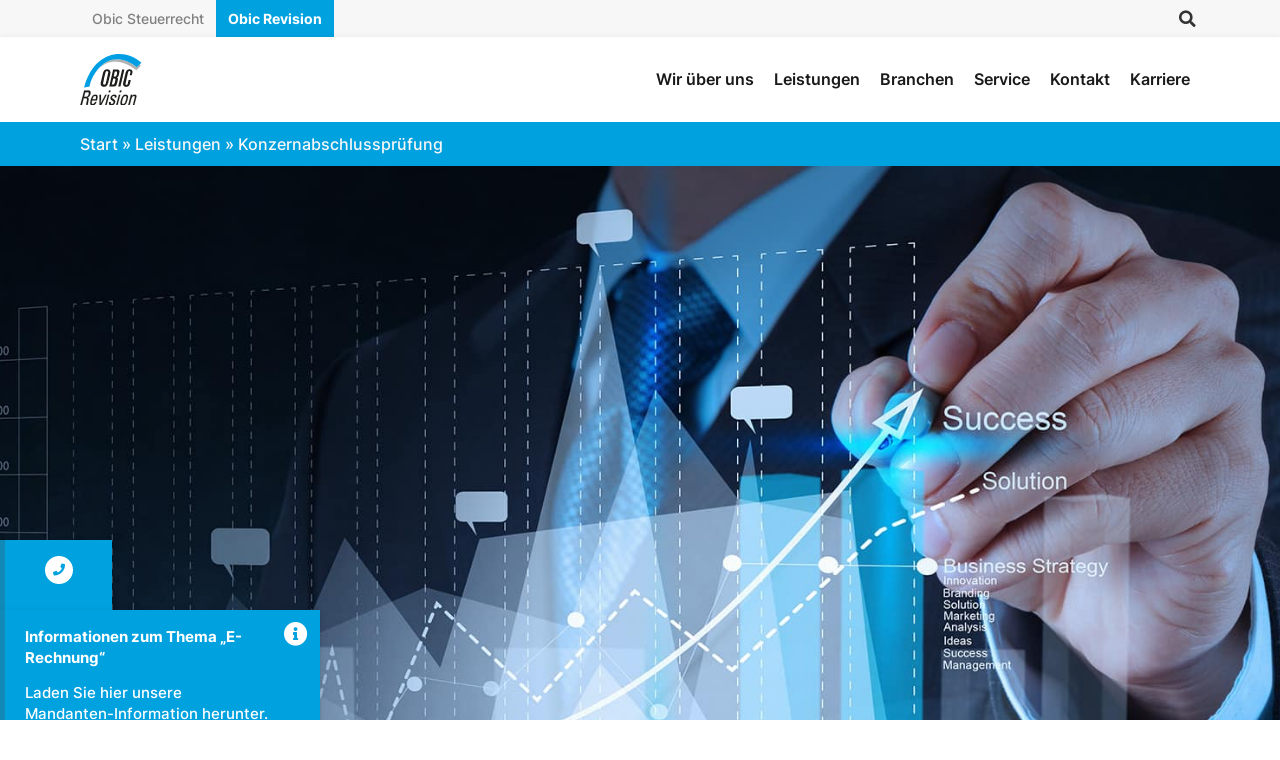

--- FILE ---
content_type: text/html; charset=UTF-8
request_url: https://obic-revision.de/start/leistungen/konzernabschlussprufung/
body_size: 61932
content:
<!doctype html>
<html dir="ltr" lang="de" prefix="og: https://ogp.me/ns#">
<head>
	<meta charset="UTF-8">
	<meta name="viewport" content="width=device-width, initial-scale=1">
	<link rel="profile" href="https://gmpg.org/xfn/11">
	<title>Konzernabschlussprüfung | Wirtschaftsprüfung | Obic Revision</title>
<style id="wpr-usedcss">.sticky{position:relative;display:block}.hide{display:none!important}.screen-reader-text{clip:rect(1px,1px,1px,1px);height:1px;overflow:hidden;position:absolute!important;width:1px;word-wrap:normal!important}.screen-reader-text:focus{background-color:#eee;clip:auto!important;clip-path:none;color:#333;display:block;font-size:1rem;height:auto;left:5px;line-height:normal;padding:12px 24px;text-decoration:none;top:5px;width:auto;z-index:100000}.site-header:not(.dynamic-header){margin-inline-start:auto;margin-inline-end:auto;width:100%}@media (max-width:575px){.site-header:not(.dynamic-header){padding-inline-start:10px;padding-inline-end:10px}}@media (min-width:576px){.site-header:not(.dynamic-header){max-width:500px}}@media (min-width:768px){.site-header:not(.dynamic-header){max-width:600px}}@media (min-width:992px){.site-header:not(.dynamic-header){max-width:800px}}@media (min-width:1200px){.site-header:not(.dynamic-header){max-width:1140px}}.site-header+.elementor{min-height:calc(100vh - 320px)}.site-header{justify-content:flex-start;flex-wrap:nowrap;gap:40px}:root{--wp--preset--aspect-ratio--square:1;--wp--preset--aspect-ratio--4-3:4/3;--wp--preset--aspect-ratio--3-4:3/4;--wp--preset--aspect-ratio--3-2:3/2;--wp--preset--aspect-ratio--2-3:2/3;--wp--preset--aspect-ratio--16-9:16/9;--wp--preset--aspect-ratio--9-16:9/16;--wp--preset--color--black:#000000;--wp--preset--color--cyan-bluish-gray:#abb8c3;--wp--preset--color--white:#ffffff;--wp--preset--color--pale-pink:#f78da7;--wp--preset--color--vivid-red:#cf2e2e;--wp--preset--color--luminous-vivid-orange:#ff6900;--wp--preset--color--luminous-vivid-amber:#fcb900;--wp--preset--color--light-green-cyan:#7bdcb5;--wp--preset--color--vivid-green-cyan:#00d084;--wp--preset--color--pale-cyan-blue:#8ed1fc;--wp--preset--color--vivid-cyan-blue:#0693e3;--wp--preset--color--vivid-purple:#9b51e0;--wp--preset--gradient--vivid-cyan-blue-to-vivid-purple:linear-gradient(135deg,rgba(6, 147, 227, 1) 0%,rgb(155, 81, 224) 100%);--wp--preset--gradient--light-green-cyan-to-vivid-green-cyan:linear-gradient(135deg,rgb(122, 220, 180) 0%,rgb(0, 208, 130) 100%);--wp--preset--gradient--luminous-vivid-amber-to-luminous-vivid-orange:linear-gradient(135deg,rgba(252, 185, 0, 1) 0%,rgba(255, 105, 0, 1) 100%);--wp--preset--gradient--luminous-vivid-orange-to-vivid-red:linear-gradient(135deg,rgba(255, 105, 0, 1) 0%,rgb(207, 46, 46) 100%);--wp--preset--gradient--very-light-gray-to-cyan-bluish-gray:linear-gradient(135deg,rgb(238, 238, 238) 0%,rgb(169, 184, 195) 100%);--wp--preset--gradient--cool-to-warm-spectrum:linear-gradient(135deg,rgb(74, 234, 220) 0%,rgb(151, 120, 209) 20%,rgb(207, 42, 186) 40%,rgb(238, 44, 130) 60%,rgb(251, 105, 98) 80%,rgb(254, 248, 76) 100%);--wp--preset--gradient--blush-light-purple:linear-gradient(135deg,rgb(255, 206, 236) 0%,rgb(152, 150, 240) 100%);--wp--preset--gradient--blush-bordeaux:linear-gradient(135deg,rgb(254, 205, 165) 0%,rgb(254, 45, 45) 50%,rgb(107, 0, 62) 100%);--wp--preset--gradient--luminous-dusk:linear-gradient(135deg,rgb(255, 203, 112) 0%,rgb(199, 81, 192) 50%,rgb(65, 88, 208) 100%);--wp--preset--gradient--pale-ocean:linear-gradient(135deg,rgb(255, 245, 203) 0%,rgb(182, 227, 212) 50%,rgb(51, 167, 181) 100%);--wp--preset--gradient--electric-grass:linear-gradient(135deg,rgb(202, 248, 128) 0%,rgb(113, 206, 126) 100%);--wp--preset--gradient--midnight:linear-gradient(135deg,rgb(2, 3, 129) 0%,rgb(40, 116, 252) 100%);--wp--preset--font-size--small:13px;--wp--preset--font-size--medium:20px;--wp--preset--font-size--large:36px;--wp--preset--font-size--x-large:42px;--wp--preset--spacing--20:0.44rem;--wp--preset--spacing--30:0.67rem;--wp--preset--spacing--40:1rem;--wp--preset--spacing--50:1.5rem;--wp--preset--spacing--60:2.25rem;--wp--preset--spacing--70:3.38rem;--wp--preset--spacing--80:5.06rem;--wp--preset--shadow--natural:6px 6px 9px rgba(0, 0, 0, .2);--wp--preset--shadow--deep:12px 12px 50px rgba(0, 0, 0, .4);--wp--preset--shadow--sharp:6px 6px 0px rgba(0, 0, 0, .2);--wp--preset--shadow--outlined:6px 6px 0px -3px rgba(255, 255, 255, 1),6px 6px rgba(0, 0, 0, 1);--wp--preset--shadow--crisp:6px 6px 0px rgba(0, 0, 0, 1)}:where(.is-layout-flex){gap:.5em}:where(.is-layout-grid){gap:.5em}:where(.wp-block-post-template.is-layout-flex){gap:1.25em}:where(.wp-block-post-template.is-layout-grid){gap:1.25em}:where(.wp-block-columns.is-layout-flex){gap:2em}:where(.wp-block-columns.is-layout-grid){gap:2em}:root :where(.wp-block-pullquote){font-size:1.5em;line-height:1.6}.ob-external-link .jet-menu-title{position:relative}.ob-external-link .jet-menu-title::after{display:block;height:14px;width:14px;content:'';position:absolute;top:-5px;right:-12px;background-image:var(--wpr-bg-26b44af2-3e14-454f-9d1a-c322b9eaea80);background-size:cover}#branches-expand-button{cursor:pointer}#branches-expand-section{max-height:0;transition:max-height 1s ease-out;overflow:hidden}#branches-expand-section.open{max-height:999px;transition:max-height 2s ease-out}html{line-height:1.15;-webkit-text-size-adjust:100%}*,:after,:before{box-sizing:border-box}body{margin:0;font-family:-apple-system,BlinkMacSystemFont,'Segoe UI',Roboto,'Helvetica Neue',Arial,'Noto Sans',sans-serif,'Apple Color Emoji','Segoe UI Emoji','Segoe UI Symbol','Noto Color Emoji';font-size:1rem;font-weight:400;line-height:1.5;color:#333;background-color:#fff;-webkit-font-smoothing:antialiased;-moz-osx-font-smoothing:grayscale}h1,h2,h3{margin-block-start:.5rem;margin-block-end:1rem;font-family:inherit;font-weight:500;line-height:1.2;color:inherit}h1{font-size:2.5rem}h2{font-size:2rem}h3{font-size:1.75rem}p{margin-block-start:0;margin-block-end:.9rem}pre{font-family:monospace,monospace;font-size:1em;white-space:pre-wrap}a{background-color:transparent;text-decoration:none;color:#c36}a:active,a:hover{color:#336}a:not([href]):not([tabindex]),a:not([href]):not([tabindex]):focus,a:not([href]):not([tabindex]):hover{color:inherit;text-decoration:none}a:not([href]):not([tabindex]):focus{outline:0}strong{font-weight:bolder}small{font-size:80%}sub{font-size:75%;line-height:0;position:relative;vertical-align:baseline}sub{bottom:-.25em}img{border-style:none;height:auto;max-width:100%}summary{display:list-item}[hidden],template{display:none}@media print{*,:after,:before{background:0 0!important;color:#000!important;box-shadow:none!important;text-shadow:none!important}a,a:visited{text-decoration:underline}a[href]:after{content:" (" attr(href) ")"}a[href^="#"]:after,a[href^="javascript:"]:after{content:""}pre{white-space:pre-wrap!important}pre{-moz-column-break-inside:avoid;break-inside:avoid;border:1px solid #ccc}img,tr{-moz-column-break-inside:avoid;break-inside:avoid}h2,h3,p{orphans:3;widows:3}h2,h3{-moz-column-break-after:avoid;break-after:avoid}}label{display:inline-block;line-height:1;vertical-align:middle}button,input,optgroup,select,textarea{font-family:inherit;font-size:1rem;line-height:1.5;margin:0}input[type=email],input[type=number],input[type=search],input[type=text],input[type=url],select,textarea{width:100%;border:1px solid #666;border-radius:3px;padding:.5rem 1rem;transition:all .3s}input[type=email]:focus,input[type=number]:focus,input[type=search]:focus,input[type=text]:focus,input[type=url]:focus,select:focus,textarea:focus{border-color:#333}button,input{overflow:visible}button,select{text-transform:none}[type=button],[type=submit],button{width:auto;-webkit-appearance:button}[type=button],[type=submit],button{display:inline-block;font-weight:400;color:#c36;text-align:center;white-space:nowrap;-webkit-user-select:none;-moz-user-select:none;user-select:none;background-color:transparent;border:1px solid #c36;padding:.5rem 1rem;font-size:1rem;border-radius:3px;transition:all .3s}[type=button]:focus:not(:focus-visible),[type=submit]:focus:not(:focus-visible),button:focus:not(:focus-visible){outline:0}[type=button]:focus,[type=button]:hover,[type=submit]:focus,[type=submit]:hover,button:focus,button:hover{color:#fff;background-color:#c36;text-decoration:none}[type=button]:not(:disabled),[type=submit]:not(:disabled),button:not(:disabled){cursor:pointer}fieldset{padding:.35em .75em .625em}legend{box-sizing:border-box;color:inherit;display:table;max-width:100%;padding:0;white-space:normal}progress{vertical-align:baseline}textarea{overflow:auto;resize:vertical}[type=checkbox],[type=radio]{box-sizing:border-box;padding:0}[type=number]::-webkit-inner-spin-button,[type=number]::-webkit-outer-spin-button{height:auto}[type=search]{-webkit-appearance:textfield;outline-offset:-2px}[type=search]::-webkit-search-decoration{-webkit-appearance:none}::-webkit-file-upload-button{-webkit-appearance:button;font:inherit}select{display:block}table{background-color:transparent;width:100%;margin-block-end:15px;font-size:.9em;border-spacing:0;border-collapse:collapse}table tbody+tbody{border-block-start:2px solid hsla(0,0%,50.2%,.5019607843)}li,ul{margin-block-start:0;margin-block-end:0;border:0;outline:0;font-size:100%;vertical-align:baseline;background:0 0}.site-header{display:flex;flex-wrap:wrap;justify-content:space-between;padding-block-start:1rem;padding-block-end:1rem;position:relative}.site-navigation-toggle-holder{display:flex;align-items:center;padding:8px 15px}.site-navigation-toggle-holder .site-navigation-toggle{display:flex;align-items:center;justify-content:center;padding:.5rem;cursor:pointer;border:0 solid;border-radius:3px;background-color:rgba(0,0,0,.05);color:#494c4f}.site-navigation-dropdown{margin-block-start:10px;transition:max-height .3s,transform .3s;transform-origin:top;position:absolute;bottom:0;left:0;z-index:10000;width:100%}.site-navigation-toggle-holder:not(.elementor-active)+.site-navigation-dropdown{transform:scaleY(0);max-height:0}.site-navigation-toggle-holder.elementor-active+.site-navigation-dropdown{transform:scaleY(1);max-height:100vh}.site-navigation-dropdown ul{padding:0}.site-navigation-dropdown ul.menu{position:absolute;width:100%;padding:0;margin:0;background:#fff}.site-navigation-dropdown ul.menu li{display:block;width:100%;position:relative}.site-navigation-dropdown ul.menu li a{display:block;padding:20px;background:#fff;color:#55595c;box-shadow:inset 0 -1px 0 rgba(0,0,0,.1019607843)}.site-navigation-dropdown ul.menu>li li{transition:max-height .3s,transform .3s;transform-origin:top;transform:scaleY(0);max-height:0}.site-navigation-dropdown ul.menu li.elementor-active>ul>li{transform:scaleY(1);max-height:100vh}.elementor-hidden{display:none}.elementor-screen-only,.screen-reader-text,.screen-reader-text span{position:absolute;top:-10000em;width:1px;height:1px;margin:-1px;padding:0;overflow:hidden;clip:rect(0,0,0,0);border:0}.elementor *,.elementor :after,.elementor :before{box-sizing:border-box}.elementor a{box-shadow:none;text-decoration:none}.elementor img{height:auto;max-width:100%;border:none;border-radius:0;box-shadow:none}.elementor iframe,.elementor object,.elementor video{max-width:100%;width:100%;margin:0;line-height:1;border:none}.elementor .elementor-background-video-container{height:100%;width:100%;top:0;left:0;position:absolute;overflow:hidden;z-index:0;direction:ltr}.elementor .elementor-background-video-container{transition:opacity 1s;pointer-events:none}.elementor .elementor-background-video-container.elementor-loading{opacity:0}.elementor .elementor-background-video-embed{max-width:none}.elementor .elementor-background-video-embed,.elementor .elementor-background-video-hosted{position:absolute;top:50%;left:50%;transform:translate(-50%,-50%)}.elementor .elementor-background-overlay,.elementor .elementor-background-slideshow{height:100%;width:100%;top:0;left:0;position:absolute}.elementor .elementor-background-slideshow{z-index:0}.elementor .elementor-background-slideshow__slide__image{width:100%;height:100%;background-position:50%;background-size:cover}.e-con-inner>.elementor-element.elementor-absolute,.e-con>.elementor-element.elementor-absolute,.elementor-widget-wrap>.elementor-element.elementor-absolute{position:absolute}.elementor-element{--flex-direction:initial;--flex-wrap:initial;--justify-content:initial;--align-items:initial;--align-content:initial;--gap:initial;--flex-basis:initial;--flex-grow:initial;--flex-shrink:initial;--order:initial;--align-self:initial;flex-basis:var(--flex-basis);flex-grow:var(--flex-grow);flex-shrink:var(--flex-shrink);order:var(--order);align-self:var(--align-self)}.elementor-element.elementor-absolute{z-index:1}.elementor-element:where(.e-con-full,.elementor-widget){flex-direction:var(--flex-direction);flex-wrap:var(--flex-wrap);justify-content:var(--justify-content);align-items:var(--align-items);align-content:var(--align-content);gap:var(--gap)}.elementor-invisible{visibility:hidden}.elementor-align-left{text-align:left}.elementor-align-left .elementor-button{width:auto}.elementor-ken-burns{transition-property:transform;transition-duration:10s;transition-timing-function:linear}.elementor-ken-burns--out{transform:scale(1.3)}.elementor-ken-burns--active{transition-duration:20s}.elementor-ken-burns--active.elementor-ken-burns--out{transform:scale(1)}.elementor-ken-burns--active.elementor-ken-burns--in{transform:scale(1.3)}:root{--page-title-display:block}.elementor-page-title{display:var(--page-title-display)}.elementor-section{position:relative}.elementor-section .elementor-container{display:flex;margin-right:auto;margin-left:auto;position:relative}@media (max-width:1024px){.elementor-section .elementor-container{flex-wrap:wrap}}.elementor-section.elementor-section-stretched{position:relative;width:100%}.elementor-section.elementor-section-items-bottom>.elementor-container{align-items:flex-end}.elementor-widget-wrap{position:relative;width:100%;flex-wrap:wrap;align-content:flex-start}.elementor:not(.elementor-bc-flex-widget) .elementor-widget-wrap{display:flex}.elementor-widget-wrap>.elementor-element{width:100%}.elementor-widget-wrap.e-swiper-container{width:calc(100% - (var(--e-column-margin-left,0px) + var(--e-column-margin-right,0px)))}.elementor-widget{position:relative}.elementor-widget:not(:last-child){margin-bottom:20px}.elementor-widget:not(:last-child).elementor-absolute{margin-bottom:0}.elementor-column{position:relative;min-height:1px;display:flex}.elementor-column-gap-default>.elementor-column>.elementor-element-populated{padding:10px}@media (min-width:768px){.elementor-column.elementor-col-25{width:25%}.elementor-column.elementor-col-33{width:33.333%}.elementor-column.elementor-col-50{width:50%}.elementor-column.elementor-col-100{width:100%}}.elementor-grid{display:grid;grid-column-gap:var(--grid-column-gap);grid-row-gap:var(--grid-row-gap)}.elementor-grid .elementor-grid-item{min-width:0}.elementor-grid-0 .elementor-grid{display:inline-block;width:100%;word-spacing:var(--grid-column-gap);margin-bottom:calc(-1 * var(--grid-row-gap))}.elementor-grid-0 .elementor-grid .elementor-grid-item{display:inline-block;margin-bottom:var(--grid-row-gap);word-break:break-word}@media (min-width:1025px){#elementor-device-mode:after{content:"desktop"}}@media (min-width:-1){#elementor-device-mode:after{content:"widescreen"}}@media (max-width:-1){#elementor-device-mode:after{content:"laptop";content:"tablet_extra"}}@media (max-width:1024px){#elementor-device-mode:after{content:"tablet"}}@media (max-width:-1){#elementor-device-mode:after{content:"mobile_extra"}}@media (max-width:767px){table table{font-size:.8em}.elementor-column{width:100%}#elementor-device-mode:after{content:"mobile"}}.e-con{--border-radius:0;--border-top-width:0px;--border-right-width:0px;--border-bottom-width:0px;--border-left-width:0px;--border-style:initial;--border-color:initial;--container-widget-width:100%;--container-widget-height:initial;--container-widget-flex-grow:0;--container-widget-align-self:initial;--content-width:min(100%,var(--container-max-width,1140px));--width:100%;--min-height:initial;--height:auto;--text-align:initial;--margin-top:0px;--margin-right:0px;--margin-bottom:0px;--margin-left:0px;--padding-top:var(--container-default-padding-top,10px);--padding-right:var(--container-default-padding-right,10px);--padding-bottom:var(--container-default-padding-bottom,10px);--padding-left:var(--container-default-padding-left,10px);--position:relative;--z-index:revert;--overflow:visible;--gap:var(--widgets-spacing,20px);--overlay-mix-blend-mode:initial;--overlay-opacity:1;--overlay-transition:0.3s;--e-con-grid-template-columns:repeat(3,1fr);--e-con-grid-template-rows:repeat(2,1fr);position:var(--position);width:var(--width);min-width:0;min-height:var(--min-height);height:var(--height);border-radius:var(--border-radius);z-index:var(--z-index);overflow:var(--overflow);transition:background var(--background-transition,.3s),border var(--border-transition,.3s),box-shadow var(--border-transition,.3s),transform var(--e-con-transform-transition-duration,.4s);--flex-wrap-mobile:wrap;margin-block-start:var(--margin-block-start);margin-inline-end:var(--margin-inline-end);margin-block-end:var(--margin-block-end);margin-inline-start:var(--margin-inline-start);padding-inline-start:var(--padding-inline-start);padding-inline-end:var(--padding-inline-end);--margin-block-start:var(--margin-top);--margin-block-end:var(--margin-bottom);--margin-inline-start:var(--margin-left);--margin-inline-end:var(--margin-right);--padding-inline-start:var(--padding-left);--padding-inline-end:var(--padding-right);--padding-block-start:var(--padding-top);--padding-block-end:var(--padding-bottom);--border-block-start-width:var(--border-top-width);--border-block-end-width:var(--border-bottom-width);--border-inline-start-width:var(--border-left-width);--border-inline-end-width:var(--border-right-width)}body.rtl .e-con{--padding-inline-start:var(--padding-right);--padding-inline-end:var(--padding-left);--margin-inline-start:var(--margin-right);--margin-inline-end:var(--margin-left);--border-inline-start-width:var(--border-right-width);--border-inline-end-width:var(--border-left-width)}.e-con>.e-con-inner{text-align:var(--text-align);padding-block-start:var(--padding-block-start);padding-block-end:var(--padding-block-end)}.e-con,.e-con>.e-con-inner{display:var(--display)}.e-con>.e-con-inner{gap:var(--gap);width:100%;max-width:var(--content-width);margin:0 auto;padding-inline-start:0;padding-inline-end:0;height:100%}:is(.elementor-section-wrap,[data-elementor-id])>.e-con{--margin-left:auto;--margin-right:auto;max-width:min(100%,var(--width))}.e-con .elementor-widget.elementor-widget{margin-block-end:0}.e-con:before,.e-con>.elementor-background-slideshow:before,.e-con>.elementor-motion-effects-container>.elementor-motion-effects-layer:before,:is(.e-con,.e-con>.e-con-inner)>.elementor-background-video-container:before{content:var(--background-overlay);display:block;position:absolute;mix-blend-mode:var(--overlay-mix-blend-mode);opacity:var(--overlay-opacity);transition:var(--overlay-transition,.3s);border-radius:var(--border-radius);border-style:var(--border-style);border-color:var(--border-color);border-block-start-width:var(--border-block-start-width);border-inline-end-width:var(--border-inline-end-width);border-block-end-width:var(--border-block-end-width);border-inline-start-width:var(--border-inline-start-width);top:calc(0px - var(--border-top-width));left:calc(0px - var(--border-left-width));width:max(100% + var(--border-left-width) + var(--border-right-width),100%);height:max(100% + var(--border-top-width) + var(--border-bottom-width),100%)}.e-con:before{transition:background var(--overlay-transition,.3s),border-radius var(--border-transition,.3s),opacity var(--overlay-transition,.3s)}.e-con>.elementor-background-slideshow,:is(.e-con,.e-con>.e-con-inner)>.elementor-background-video-container{border-radius:var(--border-radius);border-style:var(--border-style);border-color:var(--border-color);border-block-start-width:var(--border-block-start-width);border-inline-end-width:var(--border-inline-end-width);border-block-end-width:var(--border-block-end-width);border-inline-start-width:var(--border-inline-start-width);top:calc(0px - var(--border-top-width));left:calc(0px - var(--border-left-width));width:max(100% + var(--border-left-width) + var(--border-right-width),100%);height:max(100% + var(--border-top-width) + var(--border-bottom-width),100%)}:is(.e-con,.e-con>.e-con-inner)>.elementor-background-video-container:before{z-index:1}:is(.e-con,.e-con>.e-con-inner)>.elementor-background-slideshow:before{z-index:2}.e-con .elementor-widget{min-width:0}.e-con .elementor-widget.e-widget-swiper{width:100%}.e-con>.e-con-inner>.elementor-widget>.elementor-widget-container,.e-con>.elementor-widget>.elementor-widget-container{height:100%}.e-con.e-con>.e-con-inner>.elementor-widget,.elementor.elementor .e-con>.elementor-widget{max-width:100%}.elementor-element .elementor-widget-container{transition:background .3s,border .3s,border-radius .3s,box-shadow .3s,transform var(--e-transform-transition-duration,.4s)}.elementor-heading-title{padding:0;margin:0;line-height:1}.elementor-button{display:inline-block;line-height:1;background-color:#69727d;font-size:15px;padding:12px 24px;border-radius:3px;color:#fff;fill:#fff;text-align:center;transition:all .3s}.elementor-button:focus,.elementor-button:hover,.elementor-button:visited{color:#fff}.elementor-button span{text-decoration:inherit}.elementor-view-stacked .elementor-icon{padding:.5em;background-color:#69727d;color:#fff;fill:#fff}.elementor-icon{display:inline-block;line-height:1;transition:all .3s;color:#69727d;font-size:50px;text-align:center}.elementor-icon:hover{color:#69727d}.elementor-icon i,.elementor-icon svg{width:1em;height:1em;position:relative;display:block}.elementor-icon i:before,.elementor-icon svg:before{position:absolute;left:50%;transform:translateX(-50%)}.elementor-shape-circle .elementor-icon{border-radius:50%}.animated{animation-duration:1.25s}.animated.reverse{animation-direction:reverse;animation-fill-mode:forwards}@media (prefers-reduced-motion:reduce){.animated{animation:none}}.elementor-post__thumbnail__link{transition:none}.elementor .elementor-element ul.elementor-icon-list-items,.elementor-edit-area .elementor-element ul.elementor-icon-list-items{padding:0}@media (max-width:767px){.elementor .elementor-hidden-mobile{display:none}}@media (min-width:768px) and (max-width:1024px){.elementor .elementor-hidden-tablet{display:none}}@media (min-width:1025px) and (max-width:99999px){.elementor .elementor-hidden-desktop{display:none}}.elementor-518 .elementor-element.elementor-element-786599:not(.elementor-motion-effects-element-type-background),.elementor-518 .elementor-element.elementor-element-786599>.elementor-motion-effects-container>.elementor-motion-effects-layer{background-image:url("https://obic-revision.de/wp-content/uploads/2022/08/Titelbild_Revision_Konzernabschlusspru%CC%88fung.jpg")}.elementor-kit-4{--e-global-color-primary:#00A1DF;--e-global-color-secondary:#54595F;--e-global-color-text:#1A1A1A;--e-global-color-accent:#FFFF74;--e-global-color-75bc4b1:#F7F7F7;--e-global-color-d6cbff2:#8A8A8A;--e-global-typography-primary-font-family:"Roboto";--e-global-typography-primary-font-weight:600;--e-global-typography-secondary-font-family:"Roboto Slab";--e-global-typography-secondary-font-weight:400;--e-global-typography-text-font-family:"Roboto";--e-global-typography-text-font-weight:400;--e-global-typography-accent-font-family:"Roboto";--e-global-typography-accent-font-weight:500;--e-global-typography-9387341-font-size:1.75rem;--e-global-typography-9387341-font-weight:700;--e-global-typography-65197ab-font-size:1.35rem;--e-global-typography-65197ab-font-weight:600;--e-global-typography-bf20a7b-font-size:1.1rem;--e-global-typography-90c69c0-font-size:0.95rem;--e-global-typography-90c69c0-line-height:1.35em;--e-global-typography-283d340-font-size:1.05rem;--e-global-typography-283d340-font-weight:600;color:var(--e-global-color-text);font-family:InterLocal,Sans-serif;font-weight:500}.elementor-kit-4 a{color:var(--e-global-color-primary)}.elementor-kit-4 .elementor-button,.elementor-kit-4 button,.elementor-kit-4 input[type=button],.elementor-kit-4 input[type=submit]{font-size:.9rem;font-weight:600;line-height:1.35em;color:#fff;background-color:var(--e-global-color-primary);border-style:solid;border-width:0 0 0 3px;border-color:#118ab8;border-radius:0 0 0 0;padding:.5em 1.25em .55em}.elementor-section.elementor-section-boxed>.elementor-container{max-width:1140px}.e-con{--container-max-width:1140px}.elementor-widget:not(:last-child){margin-block-end:20px}.elementor-element{--widgets-spacing:20px 20px}.site-header{padding-inline-end:0px;padding-inline-start:0px}@media(max-width:1024px){.elementor-section.elementor-section-boxed>.elementor-container{max-width:1024px}.e-con{--container-max-width:1024px}}@media(max-width:767px){.elementor-section.elementor-section-boxed>.elementor-container{max-width:767px}.e-con{--container-max-width:767px}}p:last-child{margin-bottom:0}ul{margin-bottom:.9rem}.floating-contact-btn{position:fixed;z-index:100;top:75%;width:max-content;box-shadow:0 3.2px 7.2px 0 rgba(0,0,0,.13),0 .6px 1.8px 0 rgba(0,0,0,.11)}@font-face{font-family:InterLocal;font-style:normal;font-weight:400;font-display:swap;src:url('https://obic-revision.de/wp-content/uploads/2022/10/inter-v12-latin-regular.woff2') format('woff2'),url('https://obic-revision.de/wp-content/uploads/2022/10/inter-v12-latin-regular.woff') format('woff')}@font-face{font-family:InterLocal;font-style:normal;font-weight:500;font-display:swap;src:url('https://obic-revision.de/wp-content/uploads/2022/10/inter-v12-latin-500.woff2') format('woff2'),url('https://obic-revision.de/wp-content/uploads/2022/10/inter-v12-latin-500.woff') format('woff')}@font-face{font-family:InterLocal;font-style:normal;font-weight:600;font-display:swap;src:url('https://obic-revision.de/wp-content/uploads/2022/10/inter-v12-latin-600.woff2') format('woff2'),url('https://obic-revision.de/wp-content/uploads/2022/10/inter-v12-latin-600.woff') format('woff')}@font-face{font-family:InterLocal;font-style:normal;font-weight:700;font-display:swap;src:url('https://obic-revision.de/wp-content/uploads/2022/10/inter-v12-latin-700.woff2') format('woff2'),url('https://obic-revision.de/wp-content/uploads/2022/10/inter-v12-latin-700.woff') format('woff')}@font-face{font-family:"Font Awesome 5 Brands";font-style:normal;font-weight:400;font-display:swap;src:url(https://obic-revision.de/wp-content/plugins/jet-menu/assets/public/lib/font-awesome/webfonts/fa-brands-400.eot);src:url(https://obic-revision.de/wp-content/plugins/jet-menu/assets/public/lib/font-awesome/webfonts/fa-brands-400.eot?#iefix) format("embedded-opentype"),url(https://obic-revision.de/wp-content/plugins/jet-menu/assets/public/lib/font-awesome/webfonts/fa-brands-400.woff2) format("woff2"),url(https://obic-revision.de/wp-content/plugins/jet-menu/assets/public/lib/font-awesome/webfonts/fa-brands-400.woff) format("woff"),url(https://obic-revision.de/wp-content/plugins/jet-menu/assets/public/lib/font-awesome/webfonts/fa-brands-400.ttf) format("truetype"),url(https://obic-revision.de/wp-content/plugins/jet-menu/assets/public/lib/font-awesome/webfonts/fa-brands-400.svg#fontawesome) format("svg")}.fab{font-family:"Font Awesome 5 Brands"}@font-face{font-family:"Font Awesome 5 Free";font-style:normal;font-weight:400;font-display:swap;src:url(https://obic-revision.de/wp-content/plugins/jet-menu/assets/public/lib/font-awesome/webfonts/fa-regular-400.eot);src:url(https://obic-revision.de/wp-content/plugins/jet-menu/assets/public/lib/font-awesome/webfonts/fa-regular-400.eot?#iefix) format("embedded-opentype"),url(https://obic-revision.de/wp-content/plugins/jet-menu/assets/public/lib/font-awesome/webfonts/fa-regular-400.woff2) format("woff2"),url(https://obic-revision.de/wp-content/plugins/jet-menu/assets/public/lib/font-awesome/webfonts/fa-regular-400.woff) format("woff"),url(https://obic-revision.de/wp-content/plugins/jet-menu/assets/public/lib/font-awesome/webfonts/fa-regular-400.ttf) format("truetype"),url(https://obic-revision.de/wp-content/plugins/jet-menu/assets/public/lib/font-awesome/webfonts/fa-regular-400.svg#fontawesome) format("svg")}.far{font-weight:400}@font-face{font-family:"Font Awesome 5 Free";font-style:normal;font-weight:900;font-display:swap;src:url(https://obic-revision.de/wp-content/plugins/jet-menu/assets/public/lib/font-awesome/webfonts/fa-solid-900.eot);src:url(https://obic-revision.de/wp-content/plugins/jet-menu/assets/public/lib/font-awesome/webfonts/fa-solid-900.eot?#iefix) format("embedded-opentype"),url(https://obic-revision.de/wp-content/plugins/jet-menu/assets/public/lib/font-awesome/webfonts/fa-solid-900.woff2) format("woff2"),url(https://obic-revision.de/wp-content/plugins/jet-menu/assets/public/lib/font-awesome/webfonts/fa-solid-900.woff) format("woff"),url(https://obic-revision.de/wp-content/plugins/jet-menu/assets/public/lib/font-awesome/webfonts/fa-solid-900.ttf) format("truetype"),url(https://obic-revision.de/wp-content/plugins/jet-menu/assets/public/lib/font-awesome/webfonts/fa-solid-900.svg#fontawesome) format("svg")}.fa,.far,.fas{font-family:"Font Awesome 5 Free"}.fa,.fas{font-weight:900}.fa.fa-facebook{font-family:"Font Awesome 5 Brands";font-weight:400}.fa.fa-facebook:before{content:"\f39e"}.fa.fa-linkedin{font-family:"Font Awesome 5 Brands";font-weight:400}.fa.fa-linkedin:before{content:"\f0e1"}.fa.fa-xing{font-family:"Font Awesome 5 Brands";font-weight:400}.jet-menu-container{position:relative;width:100%}.jet-menu{display:-webkit-box;display:-ms-flexbox;display:flex;-webkit-box-orient:horizontal;-webkit-box-direction:normal;-ms-flex-flow:row wrap;flex-flow:row wrap;-webkit-box-pack:center;-ms-flex-pack:center;justify-content:center;-webkit-box-align:stretch;-ms-flex-align:stretch;align-items:stretch;width:100%;position:relative;margin:0;padding:0;list-style:none}.jet-menu.jet-menu--roll-up>.jet-menu-item[hidden]{display:none}.jet-menu .jet-menu-item{display:-webkit-box;display:-ms-flexbox;display:flex}.jet-menu .top-level-link{width:100%;margin:0;padding:10px;display:-webkit-box;display:-ms-flexbox;display:flex;-webkit-box-pack:start;-ms-flex-pack:start;justify-content:flex-start;-webkit-box-align:center;-ms-flex-align:center;align-items:center}.jet-menu ul{left:0}.jet-menu-item{position:relative}.jet-menu-item>a{display:block;text-decoration:none;width:auto}.jet-menu-item.jet-mega-menu-item{position:static}.jet-menu-item.jet-mega-menu-item.jet-mega-menu-position-relative-item{position:relative}.jet-menu-item.jet-mega-menu-item.jet-mega-menu-position-relative-item .jet-sub-mega-menu{left:0;right:auto}.rtl .jet-menu-item.jet-mega-menu-item.jet-mega-menu-position-relative-item .jet-sub-mega-menu{left:auto;right:0}.jet-menu-item .jet-sub-menu{display:block;min-width:200px;margin:0;background-color:#fff;list-style:none;top:100%;left:0;right:auto;position:absolute;padding:0;-webkit-box-shadow:2px 2px 5px rgba(0,0,0,.2);box-shadow:2px 2px 5px rgba(0,0,0,.2);pointer-events:none;z-index:999}.jet-menu-item .jet-sub-menu.inverse-side{right:0;left:auto}.jet-menu-item .jet-sub-menu .jet-sub-menu{top:0;left:100%;right:auto}.jet-menu-item .jet-sub-menu .jet-sub-menu.inverse-side{right:100%;left:auto}.jet-menu-item .jet-sub-menu>li{display:block}.jet-menu-item .jet-sub-menu>li>a{padding:10px}.rtl .jet-menu-item .jet-sub-menu{left:auto;right:0}.rtl .jet-menu-item .jet-sub-menu.inverse-side{right:auto;left:0}.rtl .jet-menu-item .jet-sub-menu .jet-sub-menu{left:auto;right:100%}.rtl .jet-menu-item .jet-sub-menu .jet-sub-menu.inverse-side{right:auto;left:100%}.jet-menu-item .jet-sub-mega-menu{width:100%;display:-webkit-box;display:-ms-flexbox;display:flex;-webkit-box-pack:center;-ms-flex-pack:center;justify-content:center;-webkit-box-align:center;-ms-flex-align:center;align-items:center;position:absolute;background-color:#fff;pointer-events:none;top:100%;left:0;-webkit-box-shadow:2px 2px 5px rgba(0,0,0,.2);box-shadow:2px 2px 5px rgba(0,0,0,.2);z-index:999}.jet-menu-item .jet-sub-mega-menu>.elementor{width:100%}.jet-menu-item-wrapper{display:-webkit-box;display:-ms-flexbox;display:flex;-ms-flex-wrap:wrap;flex-wrap:wrap;-webkit-box-align:center;-ms-flex-align:center;align-items:center}.jet-menu-item-wrapper .jet-menu-icon{display:-webkit-box;display:-ms-flexbox;display:flex;-webkit-box-pack:center;-ms-flex-pack:center;justify-content:center;-webkit-box-align:center;-ms-flex-align:center;align-items:center;-ms-flex-item-align:center;-ms-grid-row-align:center;align-self:center;margin-right:10px}.jet-menu-item-wrapper .jet-menu-icon svg{width:1em;height:1em;fill:currentColor}.jet-menu-item-wrapper .jet-menu-icon svg path{fill:currentColor}.jet-menu-item-wrapper .jet-dropdown-arrow{display:-webkit-box;display:-ms-flexbox;display:flex;-webkit-box-pack:center;-ms-flex-pack:center;justify-content:center;-webkit-box-align:center;-ms-flex-align:center;align-items:center;-ms-flex-item-align:center;-ms-grid-row-align:center;align-self:center;margin-left:10px}.jet-menu-item-wrapper .jet-dropdown-arrow svg{fill:currentColor;height:auto}.jet-menu-item-wrapper .jet-menu-badge{-ms-flex-item-align:start;align-self:flex-start;text-align:center;width:0}.jet-menu-item-wrapper .jet-menu-badge__inner{display:inline-block;white-space:nowrap}.jet-sub-mega-menu,.jet-sub-menu{opacity:0;visibility:hidden}.jet-desktop-menu-active .elementor-sticky--active+.elementor-sticky .jet-sub-mega-menu,.jet-desktop-menu-active .elementor-sticky--active+.elementor-sticky .jet-sub-menu{display:none}.jet-menu.jet-menu--animation-type-none .jet-mega-menu-item.jet-menu-hover .jet-sub-mega-menu{top:100%;opacity:1;visibility:visible;pointer-events:auto}.jet-menu.jet-menu--animation-type-fade .jet-sub-menu{opacity:0;visibility:hidden;-webkit-transition:opacity .3s cubic-bezier(.48,.01,.5,.99),visibility .1s linear;transition:opacity .3s cubic-bezier(.48,.01,.5,.99),visibility .1s linear}.jet-menu.jet-menu--animation-type-fade .jet-sub-mega-menu{opacity:0;visibility:hidden;-webkit-transition:opacity .3s cubic-bezier(.48,.01,.5,.99),visibility .1s linear;transition:opacity .3s cubic-bezier(.48,.01,.5,.99),visibility .1s linear}.jet-menu.jet-menu--animation-type-fade .jet-simple-menu-item.jet-menu-hover>.jet-sub-menu{top:100%;opacity:1;visibility:visible;pointer-events:auto}.jet-menu.jet-menu--animation-type-fade .jet-simple-menu-item li.jet-menu-hover>.jet-sub-menu{top:0;opacity:1;visibility:visible;pointer-events:auto}.jet-menu.jet-menu--animation-type-fade .jet-mega-menu-item.jet-menu-hover .jet-sub-mega-menu{top:100%;opacity:1;visibility:visible;pointer-events:auto}.jet-menu.jet-menu--animation-type-move-up .jet-mega-menu-item.jet-menu-hover .jet-sub-mega-menu{top:100%;opacity:1;visibility:visible;pointer-events:auto}.jet-menu.jet-menu--animation-type-move-down .jet-mega-menu-item.jet-menu-hover .jet-sub-mega-menu{top:100%;opacity:1;visibility:visible;pointer-events:auto}.jet-custom-nav{max-width:100%;position:relative;margin:0;padding:0;list-style:none;display:-webkit-box;display:-ms-flexbox;display:flex;-webkit-box-orient:vertical;-webkit-box-direction:normal;-ms-flex-flow:column nowrap;flex-flow:column nowrap;-webkit-box-pack:center;-ms-flex-pack:center;justify-content:center;-webkit-box-align:stretch;-ms-flex-align:stretch;align-items:stretch}.jet-custom-nav>.jet-custom-nav__item{position:relative;margin-bottom:1px}.jet-custom-nav>.jet-custom-nav__item>a{display:-webkit-box;display:-ms-flexbox;display:flex;-webkit-box-orient:horizontal;-webkit-box-direction:normal;-ms-flex-flow:row wrap;flex-flow:row wrap;-webkit-box-pack:start;-ms-flex-pack:start;justify-content:flex-start;padding:10px 15px;background-color:#54595f;-webkit-transition:.5s cubic-bezier(.48,.01,.5,.99);transition:all .5s cubic-bezier(.48,.01,.5,.99)}.jet-custom-nav .jet-custom-nav__item.hover-state>.jet-custom-nav__mega-sub,.jet-custom-nav .jet-custom-nav__item.hover-state>.jet-custom-nav__sub{opacity:1;visibility:visible;pointer-events:auto}body[data-elementor-device-mode=mobile] .jet-custom-nav .jet-custom-nav__item.hover-state>.jet-custom-nav__mega-sub,body[data-elementor-device-mode=mobile] .jet-custom-nav .jet-custom-nav__item.hover-state>.jet-custom-nav__sub{height:auto}.jet-custom-nav .jet-menu-icon{display:-webkit-box;display:-ms-flexbox;display:flex;-webkit-box-pack:center;-ms-flex-pack:center;justify-content:center;-webkit-box-align:center;-ms-flex-align:center;align-items:center;margin:0 10px 0 0;color:#fff;border-radius:50%;width:22px;height:22px}.jet-custom-nav .jet-menu-icon:before{font-size:12px;color:#7a7a7a}.jet-custom-nav .jet-menu-icon svg{fill:currentColor;height:auto}.jet-custom-nav .jet-menu-icon svg path{fill:currentColor}.jet-custom-nav .jet-menu-badge{margin:0 0 0 10px;width:0;line-height:1;-webkit-transform:translate(var(--jmm-menu-badge-offset-x,10px),var(--jmm-menu-badge-offset-y,-10px));transform:translate(var(--jmm-menu-badge-offset-x,10px),var(--jmm-menu-badge-offset-y,-10px))}.jet-custom-nav .jet-menu-badge .jet-menu-badge__inner{padding:3px;background-color:#fff;color:#7a7a7a;display:inline-block}.jet-custom-nav .jet-menu-badge .jet-menu-badge__inner svg{height:auto}.jet-custom-nav .jet-dropdown-arrow{position:absolute;right:15px;color:#fff;font-size:8px;display:-webkit-box;display:-ms-flexbox;display:flex;-webkit-box-orient:vertical;-webkit-box-direction:normal;-ms-flex-flow:column nowrap;flex-flow:column nowrap;-webkit-box-pack:center;-ms-flex-pack:center;justify-content:center;-webkit-box-align:center;-ms-flex-align:center;align-items:center;width:14px;height:14px;border-radius:50%;background-color:#fff}.jet-custom-nav .jet-dropdown-arrow:before{color:#7a7a7a}.jet-custom-nav--dropdown-left-side>.jet-custom-nav__item>.jet-custom-nav__sub .jet-custom-nav__item>a,.jet-custom-nav--dropdown-left-side>.jet-custom-nav__item>a{text-align:right}body:not(.rtl) .jet-custom-nav--dropdown-left-side>.jet-custom-nav__item>.jet-custom-nav__sub .jet-custom-nav__item>a,body:not(.rtl) .jet-custom-nav--dropdown-left-side>.jet-custom-nav__item>a{-webkit-box-orient:horizontal;-webkit-box-direction:reverse;-ms-flex-direction:row-reverse;flex-direction:row-reverse}.jet-custom-nav--dropdown-left-side>.jet-custom-nav__item>.jet-custom-nav__sub .jet-custom-nav__item>a .jet-menu-icon,.jet-custom-nav--dropdown-left-side>.jet-custom-nav__item>a .jet-menu-icon{margin:0 0 0 10px}.jet-custom-nav--dropdown-left-side>.jet-custom-nav__item>.jet-custom-nav__sub .jet-custom-nav__item>a .jet-menu-badge,.jet-custom-nav--dropdown-left-side>.jet-custom-nav__item>a .jet-menu-badge{direction:rtl;margin:0 10px 0 0}.jet-custom-nav--dropdown-left-side>.jet-custom-nav__item>.jet-custom-nav__sub .jet-custom-nav__item>a .jet-dropdown-arrow,.jet-custom-nav--dropdown-left-side>.jet-custom-nav__item>a .jet-dropdown-arrow{left:15px;right:auto}.jet-custom-nav__mega-sub,.jet-custom-nav__sub{display:block;position:absolute;margin:0;background-color:#fff;list-style:none;top:0;left:100%;-webkit-box-shadow:2px 2px 5px rgba(0,0,0,.2);box-shadow:2px 2px 5px rgba(0,0,0,.2);opacity:0;visibility:hidden;-webkit-transition:opacity .3s cubic-bezier(.48,.01,.5,.99) .1s,visibility 1s linear .1s;transition:opacity .3s cubic-bezier(.48,.01,.5,.99) .1s,visibility 1s linear .1s;pointer-events:none;z-index:99}.jet-custom-nav__mega-sub:before,.jet-custom-nav__sub:before{content:"";position:absolute;top:0;right:100%;bottom:0}body[data-elementor-device-mode=mobile] .jet-custom-nav__mega-sub,body[data-elementor-device-mode=mobile] .jet-custom-nav__sub{position:relative;min-width:0!important;width:100%;-webkit-box-sizing:border-box;box-sizing:border-box;overflow:hidden;left:0;height:0}body[data-elementor-device-mode=mobile] .jet-custom-nav__mega-sub:before,body[data-elementor-device-mode=mobile] .jet-custom-nav__sub:before{content:none}body[data-elementor-device-mode=mobile] .jet-custom-nav .jet-custom-nav__item:not(.hover-state) .jet-custom-nav__mega-sub,body[data-elementor-device-mode=mobile] .jet-custom-nav .jet-custom-nav__item:not(.hover-state) .jet-custom-nav__sub{padding:0;margin:0;border:none}.jet-custom-nav__mega-sub{width:500px}.jet-custom-nav--dropdown-left-side>.jet-custom-nav__item>.jet-custom-nav__mega-sub{left:auto;right:100%}.jet-custom-nav--dropdown-left-side>.jet-custom-nav__item>.jet-custom-nav__mega-sub:before{left:100%;right:auto}body[data-elementor-device-mode=mobile] .jet-custom-nav__mega-sub{width:100%!important;max-width:100%}.jet-custom-nav__sub{min-width:250px}.jet-custom-nav__sub.inverse-side{left:auto;right:100%}.jet-custom-nav__sub.inverse-side:before{left:100%;right:auto}.jet-custom-nav--dropdown-left-side>.jet-custom-nav__item>.jet-custom-nav__sub,.jet-custom-nav--dropdown-left-side>.jet-custom-nav__item>.jet-custom-nav__sub .jet-custom-nav__sub{left:auto;right:100%}.jet-custom-nav--dropdown-left-side>.jet-custom-nav__item>.jet-custom-nav__sub .jet-custom-nav__sub:before,.jet-custom-nav--dropdown-left-side>.jet-custom-nav__item>.jet-custom-nav__sub:before{left:100%;right:auto}.jet-custom-nav--dropdown-left-side>.jet-custom-nav__item>.jet-custom-nav__sub .jet-custom-nav__sub.inverse-side,.jet-custom-nav--dropdown-left-side>.jet-custom-nav__item>.jet-custom-nav__sub.inverse-side{right:auto;left:100%}.jet-custom-nav--dropdown-left-side>.jet-custom-nav__item>.jet-custom-nav__sub .jet-custom-nav__sub.inverse-side:before,.jet-custom-nav--dropdown-left-side>.jet-custom-nav__item>.jet-custom-nav__sub.inverse-side:before{left:auto;right:100%}.jet-custom-nav__sub .jet-custom-nav__item{position:relative}.jet-custom-nav__sub .jet-custom-nav__item a{display:-webkit-box;display:-ms-flexbox;display:flex;-webkit-box-orient:horizontal;-webkit-box-direction:normal;-ms-flex-flow:row wrap;flex-flow:row wrap;-webkit-box-pack:start;-ms-flex-pack:start;justify-content:flex-start;padding:10px 15px;background-color:#54595f;-webkit-transition:.5s cubic-bezier(.48,.01,.5,.99);transition:all .5s cubic-bezier(.48,.01,.5,.99)}.jet-custom-nav__sub .jet-custom-nav__item.hover-state>a{background-color:#54595f}.jet-mega-menu{position:relative;width:100%;-webkit-transition:opacity .3s ease-out;transition:opacity .3s ease-out}.jet-mega-menu.jet-mega-menu--inited{opacity:1;pointer-events:auto}.jet-mega-menu-toggle{display:-webkit-box;display:-ms-flexbox;display:flex;-webkit-box-pack:center;-ms-flex-pack:center;justify-content:center;-webkit-box-align:center;-ms-flex-align:center;align-items:center;font-size:var(--jmm-dropdown-toggle-icon-size,16px);width:var(--jmm-dropdown-toggle-size,36px);height:var(--jmm-dropdown-toggle-size,36px);cursor:pointer}.jet-mega-menu-toggle__icon{display:-webkit-box;display:-ms-flexbox;display:flex;-webkit-box-pack:center;-ms-flex-pack:center;justify-content:center;-webkit-box-align:center;-ms-flex-align:center;align-items:center}.jet-mega-menu-list{display:-webkit-box;display:-ms-flexbox;display:flex;position:relative;list-style:none;padding:0;margin:0}.jet-mega-menu-roll-up{display:-webkit-box;display:-ms-flexbox;display:flex;-webkit-box-pack:center;-ms-flex-pack:center;justify-content:center;-webkit-box-align:center;-ms-flex-align:center;align-items:center}.jet-mega-menu-item{position:relative;-webkit-transform-origin:0;transform-origin:0}.jet-mega-menu-item[hidden]{display:none}.jet-mega-menu-item__inner{display:-webkit-box;display:-ms-flexbox;display:flex;-ms-flex-wrap:nowrap;flex-wrap:nowrap;-webkit-box-pack:justify;-ms-flex-pack:justify;justify-content:space-between;-webkit-box-align:center;-ms-flex-align:center;align-items:center;gap:var(--jmm-items-dropdown-gap,5px);cursor:pointer}.jet-mega-menu-item__link{display:-webkit-box;display:-ms-flexbox;display:flex;-webkit-box-pack:start;-ms-flex-pack:start;justify-content:flex-start;-webkit-box-align:center;-ms-flex-align:center;align-items:center;position:relative;gap:var(--jmm-items-icon-gap,10px)}.jet-mega-menu-item__dropdown{display:-webkit-box;display:-ms-flexbox;display:flex;-webkit-box-pack:center;-ms-flex-pack:center;justify-content:center;-webkit-box-align:center;-ms-flex-align:center;align-items:center;-ms-flex-item-align:center;-ms-grid-row-align:center;align-self:center;min-width:18px;min-height:18px;font-size:var(--jmm-top-item-dropdown-icon-size)}.jet-mega-menu-item__dropdown svg{fill:currentColor;width:1em;height:1em}.jet-mega-menu-item__dropdown svg path{fill:currentColor}.jet-mega-menu-item__icon{display:-webkit-box;display:-ms-flexbox;display:flex;-webkit-box-pack:center;-ms-flex-pack:center;justify-content:center;-webkit-box-align:center;-ms-flex-align:center;align-items:center;-ms-flex-item-align:center;-ms-grid-row-align:center;align-self:center}.jet-mega-menu-item__icon svg{width:1em;height:1em;fill:currentColor}.jet-mega-menu-item__icon svg path{fill:currentColor}.jet-mega-menu-item__title{display:-webkit-box;display:-ms-flexbox;display:flex;-webkit-box-orient:vertical;-webkit-box-direction:normal;-ms-flex-direction:column;flex-direction:column;-webkit-box-pack:center;-ms-flex-pack:center;justify-content:center;-webkit-box-align:start;-ms-flex-align:start;align-items:flex-start}.jet-mega-menu-item__label{white-space:nowrap}.jet-mega-menu-item__badge{position:absolute;right:0;bottom:100%;text-align:center;white-space:nowrap;line-height:1;-webkit-transform:translate(var(--jmm-menu-badge-offset-x,0),var(--jmm-menu-badge-offset-y,0));transform:translate(var(--jmm-menu-badge-offset-x,0),var(--jmm-menu-badge-offset-y,0))}.jet-mega-menu-item__badge svg{height:auto}.jet-mega-menu-sub-menu>.jet-mega-menu-sub-menu__list{display:-webkit-box;display:-ms-flexbox;display:flex;-webkit-box-orient:vertical;-webkit-box-direction:normal;-ms-flex-direction:column;flex-direction:column;-webkit-box-pack:start;-ms-flex-pack:start;justify-content:flex-start;-webkit-box-align:stretch;-ms-flex-align:stretch;align-items:stretch;list-style:none;margin:0}.jet-mega-menu-mega-container{width:100%;display:-webkit-box;display:-ms-flexbox;display:flex;-webkit-box-orient:vertical;-webkit-box-direction:normal;-ms-flex-direction:column;flex-direction:column;-webkit-box-pack:start;-ms-flex-pack:start;justify-content:flex-start;-webkit-box-align:stretch;-ms-flex-align:stretch;align-items:stretch;max-width:100vw}.jet-mega-menu.jet-mega-menu--layout-horizontal{max-width:100%}.jet-mega-menu.jet-mega-menu--layout-horizontal.jet-mega-menu--roll-up .jet-mega-menu-list{-ms-flex-wrap:nowrap;flex-wrap:nowrap}.jet-mega-menu.jet-mega-menu--layout-horizontal.jet-mega-menu--sub-position-right .jet-mega-menu-sub-menu{left:0;right:auto}.jet-mega-menu.jet-mega-menu--layout-horizontal.jet-mega-menu--sub-position-right .jet-mega-menu-sub-menu.jet-mega-menu-sub-menu--inverse{right:0;left:auto}.jet-mega-menu.jet-mega-menu--layout-horizontal.jet-mega-menu--sub-position-right .jet-mega-menu-sub-menu .jet-mega-menu-item--default>.jet-mega-menu-item__inner .jet-mega-menu-item__dropdown{-webkit-transform:rotate(-90deg);transform:rotate(-90deg)}.jet-mega-menu.jet-mega-menu--layout-horizontal.jet-mega-menu--sub-position-right .jet-mega-menu-sub-menu .jet-mega-menu-sub-menu{left:100%;right:auto}.jet-mega-menu.jet-mega-menu--layout-horizontal.jet-mega-menu--sub-position-right .jet-mega-menu-sub-menu .jet-mega-menu-sub-menu.jet-mega-menu-sub-menu--inverse{right:100%;left:auto}.jet-mega-menu.jet-mega-menu--layout-horizontal.jet-mega-menu--sub-position-left .jet-mega-menu-sub-menu{left:auto;right:0}.jet-mega-menu.jet-mega-menu--layout-horizontal.jet-mega-menu--sub-position-left .jet-mega-menu-sub-menu.jet-mega-menu-sub-menu--inverse{right:auto;left:0}.jet-mega-menu.jet-mega-menu--layout-horizontal.jet-mega-menu--sub-position-left .jet-mega-menu-sub-menu .jet-mega-menu-item--default>.jet-mega-menu-item__inner .jet-mega-menu-item__dropdown{-webkit-transform:rotate(90deg);transform:rotate(90deg)}.jet-mega-menu.jet-mega-menu--layout-horizontal.jet-mega-menu--sub-position-left .jet-mega-menu-sub-menu .jet-mega-menu-sub-menu{left:auto;right:100%}.jet-mega-menu.jet-mega-menu--layout-horizontal.jet-mega-menu--sub-position-left .jet-mega-menu-sub-menu .jet-mega-menu-sub-menu.jet-mega-menu-sub-menu--inverse{right:auto;left:100%}.jet-mega-menu.jet-mega-menu--layout-horizontal .jet-mega-menu-toggle{display:none}.jet-mega-menu.jet-mega-menu--layout-horizontal .jet-mega-menu-container{display:block}.jet-mega-menu.jet-mega-menu--layout-horizontal .jet-mega-menu-list{-webkit-box-orient:horizontal;-webkit-box-direction:normal;-ms-flex-direction:row;flex-direction:row;-ms-flex-wrap:wrap;flex-wrap:wrap;-webkit-box-pack:var(--jmm-top-items-hor-align,flex-start);-ms-flex-pack:var(--jmm-top-items-hor-align,flex-start);justify-content:var(--jmm-top-items-hor-align,flex-start);-webkit-box-align:stretch;-ms-flex-align:stretch;align-items:stretch;gap:var(--jmm-top-items-gap,0);padding-top:var(--jmm-top-menu-ver-padding,0);padding-left:var(--jmm-top-menu-hor-padding,0);padding-bottom:var(--jmm-top-menu-ver-padding,0);padding-right:var(--jmm-top-menu-hor-padding,0);background-color:var(--jmm-top-menu-bg-color,inherit)}.jet-mega-menu.jet-mega-menu--layout-horizontal .jet-mega-menu-item__inner{padding-top:var(--jmm-top-items-ver-padding,5px);padding-left:var(--jmm-top-items-hor-padding,10px);padding-bottom:var(--jmm-top-items-ver-padding,5px);padding-right:var(--jmm-top-items-hor-padding,10px);background-color:var(--jmm-top-item-bg-color,inherit)}.jet-mega-menu.jet-mega-menu--layout-horizontal .jet-mega-menu-item__icon{color:var(--jmm-top-item-icon-color,inherit);font-size:var(--jmm-top-items-icon-size,inherit)}.jet-mega-menu.jet-mega-menu--layout-horizontal .jet-mega-menu-item__title{color:var(--jmm-top-item-title-color,inherit)}.jet-mega-menu.jet-mega-menu--layout-horizontal .jet-mega-menu-item__desc{font-size:80%}.jet-mega-menu.jet-mega-menu--layout-horizontal .jet-mega-menu-item__badge{color:var(--jmm-top-item-badge-color,inherit);font-size:80%}.jet-mega-menu.jet-mega-menu--layout-horizontal .jet-mega-menu-item__dropdown{color:var(--jmm-top-item-dropdown-icon-color,inherit)}.jet-mega-menu.jet-mega-menu--layout-horizontal .jet-mega-menu-item:hover>.jet-mega-menu-item__inner{background-color:var(--jmm-top-hover-item-bg-color,inherit)}.jet-mega-menu.jet-mega-menu--layout-horizontal .jet-mega-menu-item:hover>.jet-mega-menu-item__inner .jet-mega-menu-item__icon{color:var(--jmm-top-hover-item-icon-color,inherit)}.jet-mega-menu.jet-mega-menu--layout-horizontal .jet-mega-menu-item:hover>.jet-mega-menu-item__inner .jet-mega-menu-item__title{color:var(--jmm-top-hover-item-title-color,inherit)}.jet-mega-menu.jet-mega-menu--layout-horizontal .jet-mega-menu-item:hover>.jet-mega-menu-item__inner .jet-mega-menu-item__badge{color:var(--jmm-top-hover-item-badge-color,inherit)}.jet-mega-menu.jet-mega-menu--layout-horizontal .jet-mega-menu-item:hover>.jet-mega-menu-item__inner .jet-mega-menu-item__dropdown{color:var(--jmm-top-hover-item-dropdown-color,inherit)}.jet-mega-menu.jet-mega-menu--layout-horizontal .jet-mega-menu-item.jet-mega-menu-item--hover>.jet-mega-menu-item__inner{background-color:var(--jmm-top-hover-item-bg-color,inherit)}.jet-mega-menu.jet-mega-menu--layout-horizontal .jet-mega-menu-item.jet-mega-menu-item--hover>.jet-mega-menu-item__inner .jet-mega-menu-item__icon{color:var(--jmm-top-hover-item-icon-color,inherit)}.jet-mega-menu.jet-mega-menu--layout-horizontal .jet-mega-menu-item.jet-mega-menu-item--hover>.jet-mega-menu-item__inner .jet-mega-menu-item__title{color:var(--jmm-top-hover-item-title-color,inherit)}.jet-mega-menu.jet-mega-menu--layout-horizontal .jet-mega-menu-item.jet-mega-menu-item--hover>.jet-mega-menu-item__inner .jet-mega-menu-item__badge{color:var(--jmm-top-hover-item-badge-color,inherit)}.jet-mega-menu.jet-mega-menu--layout-horizontal .jet-mega-menu-item.jet-mega-menu-item--hover>.jet-mega-menu-item__inner .jet-mega-menu-item__dropdown{color:var(--jmm-top-hover-item-dropdown-color,inherit)}.jet-mega-menu.jet-mega-menu--layout-horizontal .jet-mega-menu-item.jet-mega-current-menu-item>.jet-mega-menu-item__inner{background-color:var(--jmm-top-active-item-bg-color,inherit)}.jet-mega-menu.jet-mega-menu--layout-horizontal .jet-mega-menu-item.jet-mega-current-menu-item>.jet-mega-menu-item__inner .jet-mega-menu-item__icon{color:var(--jmm-top-active-item-icon-color,inherit)}.jet-mega-menu.jet-mega-menu--layout-horizontal .jet-mega-menu-item.jet-mega-current-menu-item>.jet-mega-menu-item__inner .jet-mega-menu-item__title{color:var(--jmm-top-active-item-title-color,inherit)}.jet-mega-menu.jet-mega-menu--layout-horizontal .jet-mega-menu-item.jet-mega-current-menu-item>.jet-mega-menu-item__inner .jet-mega-menu-item__badge{color:var(--jmm-top-active-item-badge-color,inherit)}.jet-mega-menu.jet-mega-menu--layout-horizontal .jet-mega-menu-item.jet-mega-current-menu-item>.jet-mega-menu-item__inner .jet-mega-menu-item__dropdown{color:var(--jmm-top-active-item-dropdown-color,inherit)}.jet-mega-menu.jet-mega-menu--layout-horizontal .jet-mega-menu-item--top-level>.jet-mega-menu-sub-menu>.jet-mega-menu-sub-menu__list{margin-top:var(--jmm-sub-menu-offset,0)}.jet-mega-menu.jet-mega-menu--layout-horizontal .jet-mega-menu-sub-menu{position:absolute;top:100%;min-width:200px;z-index:998}.jet-mega-menu.jet-mega-menu--layout-horizontal .jet-mega-menu-sub-menu__list{gap:var(--jmm-sub-items-gap,0);padding-top:var(--jmm-sub-menu-ver-padding,0);padding-left:var(--jmm-sub-menu-hor-padding,0);padding-bottom:var(--jmm-sub-menu-ver-padding,0);padding-right:var(--jmm-sub-menu-hor-padding,0);background-color:var(--jmm-sub-menu-bg-color,#fff)}.jet-mega-menu.jet-mega-menu--layout-horizontal .jet-mega-menu-sub-menu .jet-mega-menu-item__inner{padding-top:var(--jmm-sub-items-ver-padding,5px);padding-left:var(--jmm-sub-items-hor-padding,10px);padding-bottom:var(--jmm-sub-items-ver-padding,5px);padding-right:var(--jmm-sub-items-hor-padding,10px);background-color:var(--jmm-sub-item-bg-color,inherit)}.jet-mega-menu.jet-mega-menu--layout-horizontal .jet-mega-menu-sub-menu .jet-mega-menu-item__icon{color:var(--jmm-sub-item-icon-color,inherit);font-size:var(--jmm-sub-items-icon-size,inherit)}.jet-mega-menu.jet-mega-menu--layout-horizontal .jet-mega-menu-sub-menu .jet-mega-menu-item__icon svg{width:var(--jmm-sub-items-icon-size,inherit)}.jet-mega-menu.jet-mega-menu--layout-horizontal .jet-mega-menu-sub-menu .jet-mega-menu-item__title{color:var(--jmm-sub-item-title-color,inherit)}.jet-mega-menu.jet-mega-menu--layout-horizontal .jet-mega-menu-sub-menu .jet-mega-menu-item__desc{font-size:80%}.jet-mega-menu.jet-mega-menu--layout-horizontal .jet-mega-menu-sub-menu .jet-mega-menu-item__badge{color:var(--jmm-sub-item-badge-color,inherit);font-size:80%}.jet-mega-menu.jet-mega-menu--layout-horizontal .jet-mega-menu-sub-menu .jet-mega-menu-item__dropdown{color:var(--jmm-sub-item-dropdown-icon-color,inherit)}.jet-mega-menu.jet-mega-menu--layout-horizontal .jet-mega-menu-sub-menu .jet-mega-menu-item:hover>.jet-mega-menu-item__inner{background-color:var(--jmm-sub-hover-item-bg-color,inherit)}.jet-mega-menu.jet-mega-menu--layout-horizontal .jet-mega-menu-sub-menu .jet-mega-menu-item:hover>.jet-mega-menu-item__inner .jet-mega-menu-item__icon{color:var(--jmm-sub-hover-item-icon-color,inherit)}.jet-mega-menu.jet-mega-menu--layout-horizontal .jet-mega-menu-sub-menu .jet-mega-menu-item:hover>.jet-mega-menu-item__inner .jet-mega-menu-item__title{color:var(--jmm-sub-hover-item-title-color,inherit)}.jet-mega-menu.jet-mega-menu--layout-horizontal .jet-mega-menu-sub-menu .jet-mega-menu-item:hover>.jet-mega-menu-item__inner .jet-mega-menu-item__badge{color:var(--jmm-sub-hover-item-badge-color,inherit)}.jet-mega-menu.jet-mega-menu--layout-horizontal .jet-mega-menu-sub-menu .jet-mega-menu-item:hover>.jet-mega-menu-item__inner .jet-mega-menu-item__dropdown{color:var(--jmm-sub-hover-item-dropdown-color,inherit)}.jet-mega-menu.jet-mega-menu--layout-horizontal .jet-mega-menu-sub-menu .jet-mega-menu-item.jet-mega-menu-item--hover>.jet-mega-menu-item__inner{background-color:var(--jmm-sub-hover-item-bg-color,inherit)}.jet-mega-menu.jet-mega-menu--layout-horizontal .jet-mega-menu-sub-menu .jet-mega-menu-item.jet-mega-menu-item--hover>.jet-mega-menu-item__inner .jet-mega-menu-item__icon{color:var(--jmm-sub-hover-item-icon-color,inherit)}.jet-mega-menu.jet-mega-menu--layout-horizontal .jet-mega-menu-sub-menu .jet-mega-menu-item.jet-mega-menu-item--hover>.jet-mega-menu-item__inner .jet-mega-menu-item__title{color:var(--jmm-sub-hover-item-title-color,inherit)}.jet-mega-menu.jet-mega-menu--layout-horizontal .jet-mega-menu-sub-menu .jet-mega-menu-item.jet-mega-menu-item--hover>.jet-mega-menu-item__inner .jet-mega-menu-item__badge{color:var(--jmm-sub-hover-item-badge-color,inherit)}.jet-mega-menu.jet-mega-menu--layout-horizontal .jet-mega-menu-sub-menu .jet-mega-menu-item.jet-mega-menu-item--hover>.jet-mega-menu-item__inner .jet-mega-menu-item__dropdown{color:var(--jmm-sub-hover-item-dropdown-color,inherit)}.jet-mega-menu.jet-mega-menu--layout-horizontal .jet-mega-menu-sub-menu .jet-mega-menu-item.jet-mega-current-menu-item>.jet-mega-menu-item__inner{background-color:var(--jmm-sub-active-item-bg-color,inherit)}.jet-mega-menu.jet-mega-menu--layout-horizontal .jet-mega-menu-sub-menu .jet-mega-menu-item.jet-mega-current-menu-item>.jet-mega-menu-item__inner .jet-mega-menu-item__icon{color:var(--jmm-sub-active-item-icon-color,inherit)}.jet-mega-menu.jet-mega-menu--layout-horizontal .jet-mega-menu-sub-menu .jet-mega-menu-item.jet-mega-current-menu-item>.jet-mega-menu-item__inner .jet-mega-menu-item__title{color:var(--jmm-sub-active-item-title-color,inherit)}.jet-mega-menu.jet-mega-menu--layout-horizontal .jet-mega-menu-sub-menu .jet-mega-menu-item.jet-mega-current-menu-item>.jet-mega-menu-item__inner .jet-mega-menu-item__badge{color:var(--jmm-sub-active-item-badge-color,inherit)}.jet-mega-menu.jet-mega-menu--layout-horizontal .jet-mega-menu-sub-menu .jet-mega-menu-item.jet-mega-current-menu-item>.jet-mega-menu-item__inner .jet-mega-menu-item__dropdown{color:var(--jmm-sub-active-item-dropdown-color,inherit)}.jet-mega-menu.jet-mega-menu--layout-horizontal .jet-mega-menu-sub-menu .jet-mega-menu-sub-menu{top:0}.jet-mega-menu.jet-mega-menu--layout-horizontal .jet-mega-menu-mega-container{position:absolute;width:var(--jmm-submenu-width,100%);min-width:200px;top:100%;left:0;z-index:999}.jet-mega-menu.jet-mega-menu--layout-horizontal .jet-mega-menu-mega-container__inner{-webkit-transform:translateX(var(--jmm-submenu-delta-x-offset,0));transform:translateX(var(--jmm-submenu-delta-x-offset,0));background-color:var(--jmm-sub-menu-bg-color,#fff);margin-top:var(--jmm-sub-menu-offset,0);padding-top:var(--jmm-mega-container-ver-padding,10px);padding-left:var(--jmm-mega-container-hor-padding,20px);padding-bottom:var(--jmm-mega-container-ver-padding,10px);padding-right:var(--jmm-mega-container-hor-padding,20px)}.jet-mega-menu.jet-mega-menu--layout-vertical{max-width:var(--jmm-container-width,100%)}.jet-mega-menu.jet-mega-menu--layout-vertical.jet-mega-menu--sub-position-right .jet-mega-menu-sub-menu{left:100%;right:auto}.jet-mega-menu.jet-mega-menu--layout-vertical.jet-mega-menu--sub-position-right .jet-mega-menu-sub-menu .jet-mega-menu-item>.jet-mega-menu-item__inner .jet-mega-menu-item__dropdown{-webkit-transform:rotate(-90deg);transform:rotate(-90deg)}.jet-mega-menu.jet-mega-menu--layout-vertical.jet-mega-menu--sub-position-right .jet-mega-menu-sub-menu.jet-mega-menu-sub-menu--inverse{right:100%;left:auto}.jet-mega-menu.jet-mega-menu--layout-vertical.jet-mega-menu--sub-position-right .jet-mega-menu-mega-container{left:100%;right:auto}.jet-mega-menu.jet-mega-menu--layout-vertical.jet-mega-menu--sub-position-right .jet-mega-menu-mega-container.jet-mega-menu-mega-container--inverse{left:auto;right:100%}.jet-mega-menu.jet-mega-menu--layout-vertical.jet-mega-menu--sub-position-left .jet-mega-menu-sub-menu{left:auto;right:100%}.jet-mega-menu.jet-mega-menu--layout-vertical.jet-mega-menu--sub-position-left .jet-mega-menu-sub-menu .jet-mega-menu-item>.jet-mega-menu-item__inner .jet-mega-menu-item__dropdown{-webkit-transform:rotate(90deg);transform:rotate(90deg)}.jet-mega-menu.jet-mega-menu--layout-vertical.jet-mega-menu--sub-position-left .jet-mega-menu-sub-menu.jet-mega-menu-sub-menu--inverse{left:100%;right:auto}.jet-mega-menu.jet-mega-menu--layout-vertical.jet-mega-menu--sub-position-left .jet-mega-menu-mega-container{left:auto;right:100%}.jet-mega-menu.jet-mega-menu--layout-vertical.jet-mega-menu--sub-position-left .jet-mega-menu-mega-container.jet-mega-menu-mega-container--inverse{left:100%;right:auto}.jet-mega-menu.jet-mega-menu--layout-vertical .jet-mega-menu-toggle{display:none}.jet-mega-menu.jet-mega-menu--layout-vertical .jet-mega-menu-list{-webkit-box-orient:vertical;-webkit-box-direction:normal;-ms-flex-direction:column;flex-direction:column;-ms-flex-wrap:wrap;flex-wrap:wrap;-webkit-box-pack:start;-ms-flex-pack:start;justify-content:flex-start;-webkit-box-align:stretch;-ms-flex-align:stretch;align-items:stretch;gap:var(--jmm-top-items-gap,0);padding-top:var(--jmm-top-menu-ver-padding,0);padding-left:var(--jmm-top-menu-hor-padding,0);padding-bottom:var(--jmm-top-menu-ver-padding,0);padding-right:var(--jmm-top-menu-hor-padding,0);background-color:var(--jmm-top-menu-bg-color,inherit)}.jet-mega-menu.jet-mega-menu--layout-vertical .jet-mega-menu-list .jet-mega-menu-item__inner{-webkit-box-pack:var(--jmm-top-items-hor-align,space-between);-ms-flex-pack:var(--jmm-top-items-hor-align,space-between);justify-content:var(--jmm-top-items-hor-align,space-between);padding-top:var(--jmm-top-items-ver-padding,5px);padding-left:var(--jmm-top-items-hor-padding,10px);padding-bottom:var(--jmm-top-items-ver-padding,5px);padding-right:var(--jmm-top-items-hor-padding,10px);background-color:var(--jmm-top-item-bg-color,inherit)}.jet-mega-menu.jet-mega-menu--layout-vertical .jet-mega-menu-list .jet-mega-menu-item__icon{color:var(--jmm-top-item-icon-color,inherit);font-size:var(--jmm-top-items-icon-size,inherit)}.jet-mega-menu.jet-mega-menu--layout-vertical .jet-mega-menu-list .jet-mega-menu-item__icon svg{width:var(--jmm-top-items-icon-size,inherit)}.jet-mega-menu.jet-mega-menu--layout-vertical .jet-mega-menu-list .jet-mega-menu-item__title{color:var(--jmm-top-item-title-color,inherit)}.jet-mega-menu.jet-mega-menu--layout-vertical .jet-mega-menu-list .jet-mega-menu-item__desc{font-size:80%}.jet-mega-menu.jet-mega-menu--layout-vertical .jet-mega-menu-list .jet-mega-menu-item__badge{color:var(--jmm-top-item-badge-color,inherit);font-size:80%}.jet-mega-menu.jet-mega-menu--layout-vertical .jet-mega-menu-list .jet-mega-menu-item__dropdown{color:var(--jmm-top-item-dropdown-icon-color,inherit)}.jet-mega-menu.jet-mega-menu--layout-vertical .jet-mega-menu-list .jet-mega-menu-item:hover>.jet-mega-menu-item__inner{background-color:var(--jmm-top-hover-item-bg-color,inherit)}.jet-mega-menu.jet-mega-menu--layout-vertical .jet-mega-menu-list .jet-mega-menu-item:hover>.jet-mega-menu-item__inner .jet-mega-menu-item__icon{color:var(--jmm-top-hover-item-icon-color,inherit)}.jet-mega-menu.jet-mega-menu--layout-vertical .jet-mega-menu-list .jet-mega-menu-item:hover>.jet-mega-menu-item__inner .jet-mega-menu-item__title{color:var(--jmm-top-hover-item-title-color,inherit)}.jet-mega-menu.jet-mega-menu--layout-vertical .jet-mega-menu-list .jet-mega-menu-item:hover>.jet-mega-menu-item__inner .jet-mega-menu-item__badge{color:var(--jmm-top-hover-item-badge-color,inherit)}.jet-mega-menu.jet-mega-menu--layout-vertical .jet-mega-menu-list .jet-mega-menu-item:hover>.jet-mega-menu-item__inner .jet-mega-menu-item__dropdown{color:var(--jmm-top-hover-item-dropdown-color,inherit)}.jet-mega-menu.jet-mega-menu--layout-vertical .jet-mega-menu-list .jet-mega-menu-item.jet-mega-menu-item--hover>.jet-mega-menu-item__inner{background-color:var(--jmm-top-hover-item-bg-color,inherit)}.jet-mega-menu.jet-mega-menu--layout-vertical .jet-mega-menu-list .jet-mega-menu-item.jet-mega-menu-item--hover>.jet-mega-menu-item__inner .jet-mega-menu-item__icon{color:var(--jmm-top-hover-item-icon-color,inherit)}.jet-mega-menu.jet-mega-menu--layout-vertical .jet-mega-menu-list .jet-mega-menu-item.jet-mega-menu-item--hover>.jet-mega-menu-item__inner .jet-mega-menu-item__title{color:var(--jmm-top-hover-item-title-color,inherit)}.jet-mega-menu.jet-mega-menu--layout-vertical .jet-mega-menu-list .jet-mega-menu-item.jet-mega-menu-item--hover>.jet-mega-menu-item__inner .jet-mega-menu-item__badge{color:var(--jmm-top-hover-item-badge-color,inherit)}.jet-mega-menu.jet-mega-menu--layout-vertical .jet-mega-menu-list .jet-mega-menu-item.jet-mega-menu-item--hover>.jet-mega-menu-item__inner .jet-mega-menu-item__dropdown{color:var(--jmm-top-hover-item-dropdown-color,inherit)}.jet-mega-menu.jet-mega-menu--layout-vertical .jet-mega-menu-list .jet-mega-menu-item.jet-mega-current-menu-item>.jet-mega-menu-item__inner{background-color:var(--jmm-top-active-item-bg-color,inherit)}.jet-mega-menu.jet-mega-menu--layout-vertical .jet-mega-menu-list .jet-mega-menu-item.jet-mega-current-menu-item>.jet-mega-menu-item__inner .jet-mega-menu-item__icon{color:var(--jmm-top-active-item-icon-color,inherit)}.jet-mega-menu.jet-mega-menu--layout-vertical .jet-mega-menu-list .jet-mega-menu-item.jet-mega-current-menu-item>.jet-mega-menu-item__inner .jet-mega-menu-item__title{color:var(--jmm-top-active-item-title-color,inherit)}.jet-mega-menu.jet-mega-menu--layout-vertical .jet-mega-menu-list .jet-mega-menu-item.jet-mega-current-menu-item>.jet-mega-menu-item__inner .jet-mega-menu-item__badge{color:var(--jmm-top-active-item-badge-color,inherit)}.jet-mega-menu.jet-mega-menu--layout-vertical .jet-mega-menu-list .jet-mega-menu-item.jet-mega-current-menu-item>.jet-mega-menu-item__inner .jet-mega-menu-item__dropdown{color:var(--jmm-top-active-item-dropdown-color,inherit)}.jet-mega-menu.jet-mega-menu--layout-vertical .jet-mega-menu-sub-menu{position:absolute;top:0;min-width:200px;z-index:998;background-color:var(--jmm-sub-menu-bg-color,inherit)}.jet-mega-menu.jet-mega-menu--layout-vertical .jet-mega-menu-sub-menu__list{padding-top:var(--jmm-sub-menu-ver-padding,0);padding-left:var(--jmm-sub-menu-hor-padding,0);padding-bottom:var(--jmm-sub-menu-ver-padding,0);padding-right:var(--jmm-sub-menu-hor-padding,0);background-color:var(--jmm-sub-menu-bg-color,inherit)}.jet-mega-menu.jet-mega-menu--layout-vertical .jet-mega-menu-sub-menu .jet-mega-menu-item__inner{padding-top:var(--jmm-sub-items-ver-padding,5px);padding-left:var(--jmm-sub-items-hor-padding,10px);padding-bottom:var(--jmm-sub-items-ver-padding,5px);padding-right:var(--jmm-sub-items-hor-padding,10px)}.jet-mega-menu.jet-mega-menu--layout-vertical .jet-mega-menu-sub-menu .jet-mega-menu-item__icon{color:var(--jmm-sub-item-icon-color,inherit);font-size:var(--jmm-sub-items-icon-size,inherit)}.jet-mega-menu.jet-mega-menu--layout-vertical .jet-mega-menu-sub-menu .jet-mega-menu-item__icon svg{width:var(--jmm-sub-items-icon-size,inherit)}.jet-mega-menu.jet-mega-menu--layout-vertical .jet-mega-menu-sub-menu .jet-mega-menu-item__title{color:var(--jmm-sub-item-title-color,inherit)}.jet-mega-menu.jet-mega-menu--layout-vertical .jet-mega-menu-sub-menu .jet-mega-menu-item__desc{font-size:80%}.jet-mega-menu.jet-mega-menu--layout-vertical .jet-mega-menu-sub-menu .jet-mega-menu-item__badge{color:var(--jmm-sub-item-badge-color,inherit);font-size:80%}.jet-mega-menu.jet-mega-menu--layout-vertical .jet-mega-menu-sub-menu .jet-mega-menu-item__dropdown{color:var(--jmm-sub-item-dropdown-icon-color,inherit)}.jet-mega-menu.jet-mega-menu--layout-vertical .jet-mega-menu-sub-menu .jet-mega-menu-item:hover>.jet-mega-menu-item__inner{background-color:var(--jmm-sub-hover-item-bg-color,inherit)}.jet-mega-menu.jet-mega-menu--layout-vertical .jet-mega-menu-sub-menu .jet-mega-menu-item:hover>.jet-mega-menu-item__inner .jet-mega-menu-item__icon{color:var(--jmm-sub-hover-item-icon-color,inherit)}.jet-mega-menu.jet-mega-menu--layout-vertical .jet-mega-menu-sub-menu .jet-mega-menu-item:hover>.jet-mega-menu-item__inner .jet-mega-menu-item__title{color:var(--jmm-sub-hover-item-title-color,inherit)}.jet-mega-menu.jet-mega-menu--layout-vertical .jet-mega-menu-sub-menu .jet-mega-menu-item:hover>.jet-mega-menu-item__inner .jet-mega-menu-item__badge{color:var(--jmm-sub-hover-item-badge-color,inherit)}.jet-mega-menu.jet-mega-menu--layout-vertical .jet-mega-menu-sub-menu .jet-mega-menu-item:hover>.jet-mega-menu-item__inner .jet-mega-menu-item__dropdown{color:var(--jmm-sub-hover-item-dropdown-color,inherit)}.jet-mega-menu.jet-mega-menu--layout-vertical .jet-mega-menu-sub-menu .jet-mega-menu-item.jet-mega-menu-item--hover>.jet-mega-menu-item__inner{background-color:var(--jmm-sub-hover-item-bg-color,inherit)}.jet-mega-menu.jet-mega-menu--layout-vertical .jet-mega-menu-sub-menu .jet-mega-menu-item.jet-mega-menu-item--hover>.jet-mega-menu-item__inner .jet-mega-menu-item__icon{color:var(--jmm-sub-hover-item-icon-color,inherit)}.jet-mega-menu.jet-mega-menu--layout-vertical .jet-mega-menu-sub-menu .jet-mega-menu-item.jet-mega-menu-item--hover>.jet-mega-menu-item__inner .jet-mega-menu-item__title{color:var(--jmm-sub-hover-item-title-color,inherit)}.jet-mega-menu.jet-mega-menu--layout-vertical .jet-mega-menu-sub-menu .jet-mega-menu-item.jet-mega-menu-item--hover>.jet-mega-menu-item__inner .jet-mega-menu-item__badge{color:var(--jmm-sub-hover-item-badge-color,inherit)}.jet-mega-menu.jet-mega-menu--layout-vertical .jet-mega-menu-sub-menu .jet-mega-menu-item.jet-mega-menu-item--hover>.jet-mega-menu-item__inner .jet-mega-menu-item__dropdown{color:var(--jmm-sub-hover-item-dropdown-color,inherit)}.jet-mega-menu.jet-mega-menu--layout-vertical .jet-mega-menu-sub-menu .jet-mega-menu-item.jet-mega-current-menu-item>.jet-mega-menu-item__inner{background-color:var(--jmm-sub-active-item-bg-color,inherit)}.jet-mega-menu.jet-mega-menu--layout-vertical .jet-mega-menu-sub-menu .jet-mega-menu-item.jet-mega-current-menu-item>.jet-mega-menu-item__inner .jet-mega-menu-item__icon{color:var(--jmm-sub-active-item-icon-color,inherit)}.jet-mega-menu.jet-mega-menu--layout-vertical .jet-mega-menu-sub-menu .jet-mega-menu-item.jet-mega-current-menu-item>.jet-mega-menu-item__inner .jet-mega-menu-item__title{color:var(--jmm-sub-active-item-title-color,inherit)}.jet-mega-menu.jet-mega-menu--layout-vertical .jet-mega-menu-sub-menu .jet-mega-menu-item.jet-mega-current-menu-item>.jet-mega-menu-item__inner .jet-mega-menu-item__badge{color:var(--jmm-sub-active-item-badge-color,inherit)}.jet-mega-menu.jet-mega-menu--layout-vertical .jet-mega-menu-sub-menu .jet-mega-menu-item.jet-mega-current-menu-item>.jet-mega-menu-item__inner .jet-mega-menu-item__dropdown{color:var(--jmm-sub-active-item-dropdown-color,inherit)}.jet-mega-menu.jet-mega-menu--layout-vertical .jet-mega-menu-mega-container{position:absolute;width:var(--jmm-submenu-width,100%);top:0;z-index:999;min-width:400px}.jet-mega-menu.jet-mega-menu--layout-vertical .jet-mega-menu-mega-container__inner{padding-top:var(--jmm-mega-container-ver-padding,10px);padding-left:var(--jmm-mega-container-hor-padding,20px);padding-bottom:var(--jmm-mega-container-ver-padding,10px);padding-right:var(--jmm-mega-container-hor-padding,20px);-webkit-transform:translate(var(--jmm-submenu-delta-x-offset,0),var(--jmm-submenu-delta-y-offset,0));transform:translate(var(--jmm-submenu-delta-x-offset,0),var(--jmm-submenu-delta-y-offset,0));min-height:var(--jmm-submenu-min-height,auto);background-color:var(--jmm-sub-menu-bg-color,#ebebeb)}.jet-mega-menu.jet-mega-menu--layout-dropdown{display:-webkit-box;display:-ms-flexbox;display:flex;-webkit-box-orient:vertical;-webkit-box-direction:normal;-ms-flex-direction:column;flex-direction:column;width:100%}.jet-mega-menu.jet-mega-menu--layout-dropdown.jet-mega-menu--dropdown-open .jet-mega-menu-toggle{color:var(--jmm-dropdown-active-toggle-color,inherit);background-color:var(--jmm-dropdown-active-toggle-bg-color,#f2f2f2)}.jet-mega-menu.jet-mega-menu--layout-dropdown.jet-mega-menu--dropdown-open .jet-mega-menu-toggle-icon--default-state{display:none}.jet-mega-menu.jet-mega-menu--layout-dropdown.jet-mega-menu--dropdown-open .jet-mega-menu-toggle-icon--opened-state{display:-webkit-box;display:-ms-flexbox;display:flex}.jet-mega-menu.jet-mega-menu--layout-dropdown.jet-mega-menu--dropdown-open .jet-mega-menu-container{pointer-events:auto;max-height:100vh;overflow:auto}.jet-mega-menu.jet-mega-menu--layout-dropdown.jet-mega-menu--dropdown-layout-default .jet-mega-menu-container{position:absolute;top:100%;z-index:999}.jet-mega-menu.jet-mega-menu--layout-dropdown.jet-mega-menu--dropdown-layout-push .jet-mega-menu-container{position:relative}.jet-mega-menu.jet-mega-menu--layout-dropdown.jet-mega-menu--dropdown-position-right{-webkit-box-align:end;-ms-flex-align:end;align-items:flex-end}.jet-mega-menu.jet-mega-menu--layout-dropdown.jet-mega-menu--dropdown-position-center{-webkit-box-align:center;-ms-flex-align:center;align-items:center}.jet-mega-menu.jet-mega-menu--layout-dropdown.jet-mega-menu--dropdown-position-left{-webkit-box-align:start;-ms-flex-align:start;align-items:flex-start}.jet-mega-menu.jet-mega-menu--layout-dropdown .jet-mega-menu-toggle{display:-webkit-box;display:-ms-flexbox;display:flex;color:var(--jmm-dropdown-toggle-color,inherit);background-color:var(--jmm-dropdown-toggle-bg-color,inherit);-webkit-transition:.3s ease-in-out;transition:all .3s ease-in-out}.jet-mega-menu.jet-mega-menu--layout-dropdown .jet-mega-menu-toggle-icon{color:inherit}.jet-mega-menu.jet-mega-menu--layout-dropdown .jet-mega-menu-toggle-icon--default-state{display:-webkit-box;display:-ms-flexbox;display:flex}.jet-mega-menu.jet-mega-menu--layout-dropdown .jet-mega-menu-toggle-icon--opened-state{display:none}.jet-mega-menu.jet-mega-menu--layout-dropdown .jet-mega-menu-toggle-icon svg{fill:currentColor;height:auto}.jet-mega-menu.jet-mega-menu--layout-dropdown .jet-mega-menu-toggle-icon svg path{fill:currentColor}.jet-mega-menu.jet-mega-menu--layout-dropdown .jet-mega-menu-toggle:hover{color:var(--jmm-dropdown-hover-toggle-color,inherit);background-color:var(--jmm-dropdown-hover-toggle-bg-color,inherit)}.jet-mega-menu.jet-mega-menu--layout-dropdown .jet-mega-menu-container{pointer-events:none;-webkit-transform-origin:top;transform-origin:top;max-height:0;overflow:hidden;min-width:var(--jmm-dropdown-container-width,100%);max-width:100vw;background-color:var(--jmm-dropdown-bg-color,#f2f2f2);-webkit-transform:translateY(var(--jmm-dropdown-toggle-distance,0));transform:translateY(var(--jmm-dropdown-toggle-distance,0));-webkit-transition:max-height .5s cubic-bezier(.23,.48,.51,.96);transition:max-height .5s cubic-bezier(.23,.48,.51,.96)}.jet-mega-menu.jet-mega-menu--layout-dropdown .jet-mega-menu-list{-webkit-box-orient:vertical;-webkit-box-direction:normal;-ms-flex-direction:column;flex-direction:column;-ms-flex-wrap:wrap;flex-wrap:wrap;-webkit-box-pack:start;-ms-flex-pack:start;justify-content:flex-start;-webkit-box-align:stretch;-ms-flex-align:stretch;align-items:stretch;gap:var(--jmm-dropdown-top-items-gap,0);padding-top:var(--jmm-dropdown-top-menu-ver-padding,0);padding-left:var(--jmm-dropdown-top-menu-hor-padding,0);padding-bottom:var(--jmm-dropdown-top-menu-ver-padding,0);padding-right:var(--jmm-dropdown-top-menu-hor-padding,0)}.jet-mega-menu.jet-mega-menu--layout-dropdown .jet-mega-menu-list .jet-mega-menu-item{width:100%}.jet-mega-menu.jet-mega-menu--layout-dropdown .jet-mega-menu-list .jet-mega-menu-item__inner{padding-top:var(--jmm-dropdown-top-items-ver-padding,15px);padding-left:var(--jmm-dropdown-top-items-hor-padding,20px);padding-bottom:var(--jmm-dropdown-top-items-ver-padding,15px);padding-right:var(--jmm-dropdown-top-items-hor-padding,20px);background-color:var(--jmm-dropdown-item-bg-color,inherit)}.jet-mega-menu.jet-mega-menu--layout-dropdown .jet-mega-menu-list .jet-mega-menu-item__icon{color:var(--jmm-dropdown-item-icon-color,inherit);font-size:var(--jmm-dropdown-top-items-icon-size,inherit)}.jet-mega-menu.jet-mega-menu--layout-dropdown .jet-mega-menu-list .jet-mega-menu-item__icon svg{width:var(--jmm-dropdown-top-items-icon-size,inherit)}.jet-mega-menu.jet-mega-menu--layout-dropdown .jet-mega-menu-list .jet-mega-menu-item__title{color:var(--jmm-dropdown-item-title-color,inherit)}.jet-mega-menu.jet-mega-menu--layout-dropdown .jet-mega-menu-list .jet-mega-menu-item__desc{font-size:80%}.jet-mega-menu.jet-mega-menu--layout-dropdown .jet-mega-menu-list .jet-mega-menu-item__badge{color:var(--jmm-dropdown-item-badge-color,inherit);font-size:80%}.jet-mega-menu.jet-mega-menu--layout-dropdown .jet-mega-menu-list .jet-mega-menu-item__dropdown{color:var(--jmm-dropdown-item-dropdown-color,inherit)}.jet-mega-menu.jet-mega-menu--layout-dropdown .jet-mega-menu-list .jet-mega-menu-item:hover>.jet-mega-menu-item__inner{background-color:var(--jmm-dropdown-hover-item-bg-color,inherit)}.jet-mega-menu.jet-mega-menu--layout-dropdown .jet-mega-menu-list .jet-mega-menu-item:hover>.jet-mega-menu-item__inner .jet-mega-menu-item__icon{color:var(--jmm-dropdown-hover-item-icon-color,inherit)}.jet-mega-menu.jet-mega-menu--layout-dropdown .jet-mega-menu-list .jet-mega-menu-item:hover>.jet-mega-menu-item__inner .jet-mega-menu-item__title{color:var(--jmm-dropdown-hover-item-title-color,inherit)}.jet-mega-menu.jet-mega-menu--layout-dropdown .jet-mega-menu-list .jet-mega-menu-item:hover>.jet-mega-menu-item__inner .jet-mega-menu-item__badge{color:var(--jmm-dropdown-hover-item-badge-color,inherit)}.jet-mega-menu.jet-mega-menu--layout-dropdown .jet-mega-menu-list .jet-mega-menu-item:hover>.jet-mega-menu-item__inner .jet-mega-menu-item__dropdown{color:var(--jmm-dropdown-hover-item-dropdown-color,inherit)}.jet-mega-menu.jet-mega-menu--layout-dropdown .jet-mega-menu-list .jet-mega-menu-item.jet-mega-menu-item--hover>.jet-mega-menu-item__inner{background-color:var(--jmm-dropdown-hover-item-bg-color,inherit)}.jet-mega-menu.jet-mega-menu--layout-dropdown .jet-mega-menu-list .jet-mega-menu-item.jet-mega-menu-item--hover>.jet-mega-menu-item__inner .jet-mega-menu-item__icon{color:var(--jmm-dropdown-hover-item-icon-color,inherit)}.jet-mega-menu.jet-mega-menu--layout-dropdown .jet-mega-menu-list .jet-mega-menu-item.jet-mega-menu-item--hover>.jet-mega-menu-item__inner .jet-mega-menu-item__title{color:var(--jmm-dropdown-hover-item-title-color,inherit)}.jet-mega-menu.jet-mega-menu--layout-dropdown .jet-mega-menu-list .jet-mega-menu-item.jet-mega-menu-item--hover>.jet-mega-menu-item__inner .jet-mega-menu-item__badge{color:var(--jmm-dropdown-hover-item-badge-color,inherit)}.jet-mega-menu.jet-mega-menu--layout-dropdown .jet-mega-menu-list .jet-mega-menu-item.jet-mega-menu-item--hover>.jet-mega-menu-item__inner .jet-mega-menu-item__dropdown{color:var(--jmm-dropdown-hover-item-dropdown-color,inherit)}.jet-mega-menu.jet-mega-menu--layout-dropdown .jet-mega-menu-list .jet-mega-menu-item.jet-mega-current-menu-item>.jet-mega-menu-item__inner{background-color:var(--jmm-dropdown-active-item-bg-color,inherit)}.jet-mega-menu.jet-mega-menu--layout-dropdown .jet-mega-menu-list .jet-mega-menu-item.jet-mega-current-menu-item>.jet-mega-menu-item__inner .jet-mega-menu-item__icon{color:var(--jmm-dropdown-active-item-icon-color,inherit)}.jet-mega-menu.jet-mega-menu--layout-dropdown .jet-mega-menu-list .jet-mega-menu-item.jet-mega-current-menu-item>.jet-mega-menu-item__inner .jet-mega-menu-item__title{color:var(--jmm-dropdown-active-item-title-color,inherit)}.jet-mega-menu.jet-mega-menu--layout-dropdown .jet-mega-menu-list .jet-mega-menu-item.jet-mega-current-menu-item>.jet-mega-menu-item__inner .jet-mega-menu-item__badge{color:var(--jmm-dropdown-active-item-badge-color,inherit)}.jet-mega-menu.jet-mega-menu--layout-dropdown .jet-mega-menu-list .jet-mega-menu-item.jet-mega-current-menu-item>.jet-mega-menu-item__inner .jet-mega-menu-item__dropdown{color:var(--jmm-dropdown-active-item-dropdown-color,inherit)}.jet-mega-menu.jet-mega-menu--layout-dropdown .jet-mega-menu-list .jet-mega-menu-mega-container,.jet-mega-menu.jet-mega-menu--layout-dropdown .jet-mega-menu-list .jet-mega-menu-sub-menu{visibility:hidden;pointer-events:none;-webkit-transform-origin:top;transform-origin:top;height:0;-webkit-transition:height .3s cubic-bezier(.23,.48,.51,.96);transition:height .3s cubic-bezier(.23,.48,.51,.96);overflow:hidden}.jet-mega-menu.jet-mega-menu--layout-dropdown .jet-mega-menu-list .jet-mega-menu-item--hover>.jet-mega-menu-item__inner{background-color:#e6e6e6}.jet-mega-menu.jet-mega-menu--layout-dropdown .jet-mega-menu-list .jet-mega-menu-item--hover.jet-mega-menu-item--default>.jet-mega-menu-sub-menu{visibility:visible;pointer-events:auto;height:auto}.jet-mega-menu.jet-mega-menu--layout-dropdown .jet-mega-menu-list .jet-mega-menu-item--hover.jet-mega-menu-item--default .jet-mega-menu-item.jet-mega-menu-item--hover>.jet-mega-menu-sub-menu{top:100%;pointer-events:auto;height:auto}.jet-mega-menu.jet-mega-menu--layout-dropdown .jet-mega-menu-list .jet-mega-menu-item--hover.jet-mega-menu-item--mega>.jet-mega-menu-mega-container{visibility:visible;pointer-events:auto;height:auto}.jet-mega-menu.jet-mega-menu--layout-dropdown .jet-mega-menu-sub-menu{margin-left:var(--jmm-dropdown-submenu-hor-margin,0)}.jet-mega-menu.jet-mega-menu--layout-dropdown .jet-mega-menu-sub-menu__list{padding-top:var(--jmm-dropdown-submenu-ver-padding,0);padding-left:var(--jmm-dropdown-submenu-hor-padding,0);padding-bottom:var(--jmm-dropdown-submenu-ver-padding,0);padding-right:var(--jmm-dropdown-submenu-hor-padding,0)}.jet-mega-menu.jet-mega-menu--layout-dropdown .jet-mega-menu-sub-menu .jet-mega-menu-item__inner{padding-top:var(--jmm-dropdown-sub-items-ver-padding,10px);padding-left:var(--jmm-dropdown-sub-items-hor-padding,20px);padding-bottom:var(--jmm-dropdown-sub-items-ver-padding,10px);padding-right:var(--jmm-dropdown-sub-items-hor-padding,20px)}.jet-mega-menu.jet-mega-menu--layout-dropdown .jet-mega-menu-sub-menu .jet-mega-menu-item__icon{font-size:var(--jmm-dropdown-sub-items-icon-size,inherit)}.jet-mega-menu.jet-mega-menu--layout-dropdown .jet-mega-menu-sub-menu .jet-mega-menu-item__icon svg{width:var(--jmm-dropdown-sub-items-icon-size,inherit)}.jet-mega-menu.jet-mega-menu--layout-dropdown .jet-mega-menu-mega-container__inner{padding-top:var(--jmm-dropdown-mega-container-ver-padding,10px);padding-left:var(--jmm-dropdown-mega-container-hor-padding,20px);padding-bottom:var(--jmm-dropdown-mega-container-ver-padding,10px);padding-right:var(--jmm-dropdown-mega-container-hor-padding,20px)}.jet-mega-menu.jet-mega-menu--animation-none.jet-mega-menu--layout-horizontal .jet-mega-menu-list .jet-mega-menu-mega-container,.jet-mega-menu.jet-mega-menu--animation-none.jet-mega-menu--layout-horizontal .jet-mega-menu-list .jet-mega-menu-sub-menu,.jet-mega-menu.jet-mega-menu--animation-none.jet-mega-menu--layout-vertical .jet-mega-menu-list .jet-mega-menu-mega-container,.jet-mega-menu.jet-mega-menu--animation-none.jet-mega-menu--layout-vertical .jet-mega-menu-list .jet-mega-menu-sub-menu{opacity:0;visibility:hidden;pointer-events:none}.jet-mega-menu.jet-mega-menu--animation-none.jet-mega-menu--layout-horizontal .jet-mega-menu-list .jet-mega-menu-item--hover.jet-mega-menu-item--default>.jet-mega-menu-sub-menu,.jet-mega-menu.jet-mega-menu--animation-none.jet-mega-menu--layout-vertical .jet-mega-menu-list .jet-mega-menu-item--hover.jet-mega-menu-item--default>.jet-mega-menu-sub-menu{opacity:1;visibility:visible;pointer-events:auto}.jet-mega-menu.jet-mega-menu--animation-none.jet-mega-menu--layout-horizontal .jet-mega-menu-list .jet-mega-menu-item--hover.jet-mega-menu-item--default .jet-mega-menu-item.jet-mega-menu-item--hover>.jet-mega-menu-sub-menu,.jet-mega-menu.jet-mega-menu--animation-none.jet-mega-menu--layout-vertical .jet-mega-menu-list .jet-mega-menu-item--hover.jet-mega-menu-item--default .jet-mega-menu-item.jet-mega-menu-item--hover>.jet-mega-menu-sub-menu{opacity:1;visibility:visible;pointer-events:auto}.jet-mega-menu.jet-mega-menu--animation-none.jet-mega-menu--layout-horizontal .jet-mega-menu-list .jet-mega-menu-item--hover.jet-mega-menu-item--mega>.jet-mega-menu-mega-container,.jet-mega-menu.jet-mega-menu--animation-none.jet-mega-menu--layout-vertical .jet-mega-menu-list .jet-mega-menu-item--hover.jet-mega-menu-item--mega>.jet-mega-menu-mega-container{opacity:1;visibility:visible}.jet-mega-menu.jet-mega-menu--animation-none.jet-mega-menu--layout-horizontal .jet-mega-menu-list .jet-mega-menu-item--hover.jet-mega-menu-item--mega>.jet-mega-menu-mega-container .jet-mega-menu-mega-container__inner,.jet-mega-menu.jet-mega-menu--animation-none.jet-mega-menu--layout-vertical .jet-mega-menu-list .jet-mega-menu-item--hover.jet-mega-menu-item--mega>.jet-mega-menu-mega-container .jet-mega-menu-mega-container__inner{pointer-events:auto}.jet-mega-menu.jet-mega-menu--animation-fade.jet-mega-menu--layout-horizontal .jet-mega-menu-list .jet-mega-menu-mega-container,.jet-mega-menu.jet-mega-menu--animation-fade.jet-mega-menu--layout-horizontal .jet-mega-menu-list .jet-mega-menu-sub-menu,.jet-mega-menu.jet-mega-menu--animation-fade.jet-mega-menu--layout-vertical .jet-mega-menu-list .jet-mega-menu-mega-container,.jet-mega-menu.jet-mega-menu--animation-fade.jet-mega-menu--layout-vertical .jet-mega-menu-list .jet-mega-menu-sub-menu{opacity:0;visibility:hidden;pointer-events:none;-webkit-transition:opacity .3s cubic-bezier(.48,.01,.5,.99),visibility .1s linear;transition:opacity .3s cubic-bezier(.48,.01,.5,.99),visibility .1s linear}.jet-mega-menu.jet-mega-menu--animation-fade.jet-mega-menu--layout-horizontal .jet-mega-menu-list .jet-mega-menu-item--hover.jet-mega-menu-item--default>.jet-mega-menu-sub-menu,.jet-mega-menu.jet-mega-menu--animation-fade.jet-mega-menu--layout-vertical .jet-mega-menu-list .jet-mega-menu-item--hover.jet-mega-menu-item--default>.jet-mega-menu-sub-menu{opacity:1;visibility:visible;pointer-events:auto}.jet-mega-menu.jet-mega-menu--animation-fade.jet-mega-menu--layout-horizontal .jet-mega-menu-list .jet-mega-menu-item--hover.jet-mega-menu-item--default .jet-mega-menu-item.jet-mega-menu-item--hover>.jet-mega-menu-sub-menu,.jet-mega-menu.jet-mega-menu--animation-fade.jet-mega-menu--layout-vertical .jet-mega-menu-list .jet-mega-menu-item--hover.jet-mega-menu-item--default .jet-mega-menu-item.jet-mega-menu-item--hover>.jet-mega-menu-sub-menu{opacity:1;visibility:visible;pointer-events:auto}.jet-mega-menu.jet-mega-menu--animation-fade.jet-mega-menu--layout-horizontal .jet-mega-menu-list .jet-mega-menu-item--hover.jet-mega-menu-item--mega>.jet-mega-menu-mega-container,.jet-mega-menu.jet-mega-menu--animation-fade.jet-mega-menu--layout-vertical .jet-mega-menu-list .jet-mega-menu-item--hover.jet-mega-menu-item--mega>.jet-mega-menu-mega-container{opacity:1;visibility:visible;pointer-events:auto}.jet-mobile-menu{display:-webkit-box;display:-ms-flexbox;display:flex;-webkit-box-orient:vertical;-webkit-box-direction:normal;-ms-flex-flow:column wrap;flex-flow:column wrap;-webkit-box-pack:start;-ms-flex-pack:start;justify-content:flex-start;-webkit-box-align:stretch;-ms-flex-align:stretch;align-items:stretch}.jet-mobile-menu__instance{position:relative}.jet-mobile-menu__instance--slide-out-layout .jet-mobile-menu__container{display:-webkit-box;display:-ms-flexbox;display:flex;-webkit-box-pack:start;-ms-flex-pack:start;justify-content:flex-start;-webkit-box-align:stretch;-ms-flex-align:stretch;align-items:stretch;position:fixed;top:0;height:100%;max-width:100%;z-index:998}.jet-mobile-menu__instance--slide-out-layout .jet-mobile-menu__container .jet-mobile-menu__container-inner{width:100%}.jet-mobile-menu__instance--slide-out-layout.left-container-position .jet-mobile-menu__container{left:0}.jet-mobile-menu__toggle{min-width:35px;min-height:35px;display:-webkit-box;display:-ms-flexbox;display:flex;-webkit-box-pack:center;-ms-flex-pack:center;justify-content:center;-webkit-box-align:center;-ms-flex-align:center;align-items:center;-ms-flex-wrap:nowrap;flex-wrap:nowrap;cursor:pointer}.jet-mobile-menu__toggle-text{color:#3a3a3a}.jet-mobile-menu__toggle-icon{display:-webkit-box;display:-ms-flexbox;display:flex;-webkit-box-pack:center;-ms-flex-pack:center;justify-content:center;-webkit-box-align:center;-ms-flex-align:center;align-items:center}.jet-mobile-menu__toggle-icon+.jet-mobile-menu__toggle-text{margin-left:10px}.jet-mobile-menu__toggle-icon svg{fill:currentColor;height:auto}.jet-mobile-menu__container{width:400px}.jet-mobile-menu__container-inner{display:-webkit-box;display:-ms-flexbox;display:flex;-webkit-box-orient:vertical;-webkit-box-direction:normal;-ms-flex-direction:column;flex-direction:column;-webkit-box-pack:start;-ms-flex-pack:start;justify-content:flex-start;-webkit-box-align:stretch;-ms-flex-align:stretch;align-items:stretch;padding:20px;background-color:#fff;position:relative;overflow-x:hidden;overflow-y:auto;-webkit-overflow-scrolling:touch}.jet-mobile-menu__controls{display:-webkit-box;display:-ms-flexbox;display:flex;-webkit-box-pack:end;-ms-flex-pack:end;justify-content:flex-end;-webkit-box-align:center;-ms-flex-align:center;align-items:center;min-height:35px}.jet-mobile-menu__back{min-width:30px;min-height:30px;display:-webkit-box;display:-ms-flexbox;display:flex;-webkit-box-pack:center;-ms-flex-pack:center;justify-content:center;-webkit-box-align:center;-ms-flex-align:center;align-items:center;cursor:pointer;color:#3a3a3a}.jet-mobile-menu__back svg{fill:currentColor;height:auto}.jet-mobile-menu__back svg:not([height]){min-height:1em}.jet-mobile-menu__back svg:not([width]){min-width:1em}.jet-mobile-menu__back path{fill:currentColor}.jet-mobile-menu__back span{margin-left:7px}.jet-mobile-menu__breadcrumbs{-webkit-box-flex:1;-ms-flex:1 1 auto;flex:1 1 auto;display:-webkit-box;display:-ms-flexbox;display:flex;-ms-flex-wrap:wrap;flex-wrap:wrap;-webkit-box-pack:start;-ms-flex-pack:start;justify-content:flex-start;-webkit-box-align:center;-ms-flex-align:center;align-items:center}.jet-mobile-menu__breadcrumb{display:-webkit-box;display:-ms-flexbox;display:flex;-webkit-box-pack:start;-ms-flex-pack:start;justify-content:flex-start;-webkit-box-align:center;-ms-flex-align:center;align-items:center}.jet-mobile-menu__breadcrumb .breadcrumb-label{color:#3a3a3a}.jet-mobile-menu__breadcrumb .breadcrumb-divider{display:-webkit-box;display:-ms-flexbox;display:flex;-webkit-box-pack:center;-ms-flex-pack:center;justify-content:center;-webkit-box-align:center;-ms-flex-align:center;align-items:center;margin:0 5px;color:#3a3a3a}.jet-mobile-menu__breadcrumb .breadcrumb-divider svg{fill:currentColor;height:auto}.jet-mobile-menu__list{width:100%;position:relative}.jet-mobile-menu__template{width:100%;position:relative}.jet-mobile-menu__template-loader{width:30px;height:30px;display:-webkit-box;display:-ms-flexbox;display:flex;-webkit-box-pack:center;-ms-flex-pack:center;justify-content:center;-webkit-box-align:center;-ms-flex-align:center;align-items:center}.jet-mobile-menu__template-loader+.jet-mobile-menu__toggle-text{margin-left:10px}.jet-mobile-menu__items{margin:0;padding:0}.jet-mobile-menu__item{display:-webkit-box;display:-ms-flexbox;display:flex;-webkit-box-orient:vertical;-webkit-box-direction:normal;-ms-flex-direction:column;flex-direction:column;-webkit-box-pack:start;-ms-flex-pack:start;justify-content:flex-start;-webkit-box-align:stretch;-ms-flex-align:stretch;align-items:stretch;padding:10px 0}.jet-mobile-menu__item>.jet-mobile-menu__list{padding:10px 0 10px 30px}.jet-mobile-menu__item-inner{display:-webkit-box;display:-ms-flexbox;display:flex;-webkit-box-pack:justify;-ms-flex-pack:justify;justify-content:space-between;-webkit-box-align:center;-ms-flex-align:center;align-items:center}.jet-mobile-menu .jet-menu-icon{min-width:1em;color:#3a3a3a}.jet-mobile-menu .jet-menu-icon svg{width:1em;height:1em;fill:currentColor}.jet-mobile-menu .jet-menu-icon svg path{fill:currentColor}.jet-mobile-menu .jet-menu-name{display:-webkit-box;display:-ms-flexbox;display:flex;-webkit-box-orient:vertical;-webkit-box-direction:normal;-ms-flex-direction:column;flex-direction:column;-webkit-box-pack:start;-ms-flex-pack:start;justify-content:flex-start;-webkit-box-align:stretch;-ms-flex-align:stretch;align-items:stretch}.jet-mobile-menu .jet-menu-desc{font-size:10px;font-style:italic}.jet-mobile-menu .jet-menu-badge{width:auto;-webkit-transform:translate(var(--jmm-menu-badge-offset-x,10px),var(--jmm-menu-badge-offset-y,-10px));transform:translate(var(--jmm-menu-badge-offset-x,10px),var(--jmm-menu-badge-offset-y,-10px));line-height:1}.jet-mobile-menu .jet-menu-badge__inner{font-size:10px;line-height:1;padding:3px}.jet-mobile-menu .jet-menu-badge__inner svg{height:auto}.jet-mobile-menu .jet-dropdown-arrow{width:30px;height:30px;display:-webkit-box;display:-ms-flexbox;display:flex;-webkit-box-pack:center;-ms-flex-pack:center;justify-content:center;-webkit-box-align:center;-ms-flex-align:center;align-items:center;cursor:pointer;color:#3a3a3a}.jet-mobile-menu .jet-dropdown-arrow svg{fill:currentColor;height:auto}.jet-mobile-menu .jet-dropdown-arrow svg path{fill:currentColor}.jet-mega-menu-location{overflow-x:hidden}.jet-menu-body-blocker{overflow:hidden}.jet-mobile-menu-cover{position:fixed;display:block;width:100%;height:100vh;top:0;left:0;background-color:rgba(0,0,0,.5);z-index:997}.cover-animation-enter{opacity:0}.cover-animation-enter-to{opacity:1}.cover-animation-enter-active{-webkit-transition:opacity .3s cubic-bezier(.5,.12,.46,.88) .1s;transition:opacity .3s cubic-bezier(.5,.12,.46,.88) .1s}.cover-animation-leave{opacity:1}.cover-animation-leave-to{opacity:0}.cover-animation-leave-active{-webkit-transition:opacity .3s cubic-bezier(.5,.12,.46,.88) .1s;transition:opacity .3s cubic-bezier(.5,.12,.46,.88) .1s}.menu-container-right-animation-enter{-webkit-transform:translateX(-100%);transform:translateX(-100%)}.menu-container-right-animation-enter-to{-webkit-transform:translateX(0);transform:translateX(0)}.menu-container-right-animation-enter-active{-webkit-transition:-webkit-transform .3s cubic-bezier(.5,.12,.46,.88);transition:-webkit-transform .3s cubic-bezier(.5,.12,.46,.88);transition:transform .3s cubic-bezier(.5,.12,.46,.88);transition:transform .3s cubic-bezier(.5,.12,.46,.88),-webkit-transform .3s cubic-bezier(.5,.12,.46,.88)}.menu-container-right-animation-leave{-webkit-transform:translateX(0);transform:translateX(0)}.menu-container-right-animation-leave-to{-webkit-transform:translateX(-150%);transform:translateX(-150%)}.menu-container-right-animation-leave-active{-webkit-transition:-webkit-transform .3s cubic-bezier(.5,.12,.46,.88);transition:-webkit-transform .3s cubic-bezier(.5,.12,.46,.88);transition:transform .3s cubic-bezier(.5,.12,.46,.88);transition:transform .3s cubic-bezier(.5,.12,.46,.88),-webkit-transform .3s cubic-bezier(.5,.12,.46,.88)}.menu-container-left-animation-enter{-webkit-transform:translateX(100%);transform:translateX(100%)}.menu-container-left-animation-enter-to{-webkit-transform:translateX(0);transform:translateX(0)}.menu-container-left-animation-enter-active{-webkit-transition:-webkit-transform .3s cubic-bezier(.5,.12,.46,.88);transition:-webkit-transform .3s cubic-bezier(.5,.12,.46,.88);transition:transform .3s cubic-bezier(.5,.12,.46,.88);transition:transform .3s cubic-bezier(.5,.12,.46,.88),-webkit-transform .3s cubic-bezier(.5,.12,.46,.88)}.menu-container-left-animation-leave{-webkit-transform:translateX(0);transform:translateX(0)}.menu-container-left-animation-leave-to{-webkit-transform:translateX(150%);transform:translateX(150%)}.menu-container-left-animation-leave-active{-webkit-transition:-webkit-transform .3s cubic-bezier(.5,.12,.46,.88);transition:-webkit-transform .3s cubic-bezier(.5,.12,.46,.88);transition:transform .3s cubic-bezier(.5,.12,.46,.88);transition:transform .3s cubic-bezier(.5,.12,.46,.88),-webkit-transform .3s cubic-bezier(.5,.12,.46,.88)}.menu-container-dropdown-animation-enter{opacity:0;-webkit-transform:translateY(10px);transform:translateY(10px)}.menu-container-dropdown-animation-enter-to{opacity:1;-webkit-transform:translateY(0);transform:translateY(0)}.menu-container-dropdown-animation-enter-active{-webkit-transition:.25s cubic-bezier(.5,.12,.46,.88);transition:all .25s cubic-bezier(.5,.12,.46,.88)}.menu-container-dropdown-animation-leave{opacity:1;-webkit-transform:translateY(0);transform:translateY(0)}.menu-container-dropdown-animation-leave-to{opacity:0;-webkit-transform:translateY(10%);transform:translateY(10%)}.menu-container-dropdown-animation-leave-active{-webkit-transition:.25s cubic-bezier(.5,.12,.46,.88);transition:all .25s cubic-bezier(.5,.12,.46,.88)}.menu-container-expand-animation-enter-active,.menu-container-expand-animation-leave-active{max-height:100vh;-webkit-transition:.3s ease-in-out;transition:all .3s ease-in-out;overflow:hidden}.menu-container-expand-animation-enter,.menu-container-expand-animation-leave-to{max-height:0}.items-next-animation-enter{-webkit-transform:translateX(110%);transform:translateX(110%)}.items-next-animation-enter-to{-webkit-transform:translateX(0);transform:translateX(0)}.items-next-animation-enter-active{-webkit-transition:-webkit-transform .3s cubic-bezier(.5,.12,.46,.88);transition:-webkit-transform .3s cubic-bezier(.5,.12,.46,.88);transition:transform .3s cubic-bezier(.5,.12,.46,.88);transition:transform .3s cubic-bezier(.5,.12,.46,.88),-webkit-transform .3s cubic-bezier(.5,.12,.46,.88)}.items-next-animation-leave{-webkit-transform:translateX(0);transform:translateX(0)}.items-next-animation-leave-to{-webkit-transform:translateX(-110%);transform:translateX(-110%)}.items-next-animation-leave-active{position:absolute;-webkit-transition:-webkit-transform .3s cubic-bezier(.5,.12,.46,.88);transition:-webkit-transform .3s cubic-bezier(.5,.12,.46,.88);transition:transform .3s cubic-bezier(.5,.12,.46,.88);transition:transform .3s cubic-bezier(.5,.12,.46,.88),-webkit-transform .3s cubic-bezier(.5,.12,.46,.88)}.items-prev-animation-enter{-webkit-transform:translateX(-110%);transform:translateX(-110%)}.items-prev-animation-enter-to{-webkit-transform:translateX(0);transform:translateX(0)}.items-prev-animation-enter-active{-webkit-transition:-webkit-transform .3s cubic-bezier(.5,.12,.46,.88);transition:-webkit-transform .3s cubic-bezier(.5,.12,.46,.88);transition:transform .3s cubic-bezier(.5,.12,.46,.88);transition:transform .3s cubic-bezier(.5,.12,.46,.88),-webkit-transform .3s cubic-bezier(.5,.12,.46,.88)}.items-prev-animation-leave{-webkit-transform:translateX(0);transform:translateX(0)}.items-prev-animation-leave-to{-webkit-transform:translateX(110%);transform:translateX(110%)}.items-prev-animation-leave-active{position:absolute;-webkit-transition:-webkit-transform .3s cubic-bezier(.5,.12,.46,.88);transition:-webkit-transform .3s cubic-bezier(.5,.12,.46,.88);transition:transform .3s cubic-bezier(.5,.12,.46,.88);transition:transform .3s cubic-bezier(.5,.12,.46,.88),-webkit-transform .3s cubic-bezier(.5,.12,.46,.88)}.elementor-widget-image{text-align:center}.elementor-widget-image a{display:inline-block}.elementor-widget-image a img[src$=".svg"]{width:48px}.elementor-widget-image img{vertical-align:middle;display:inline-block}.elementor-widget-icon-box .elementor-icon-box-wrapper{display:block;text-align:center}.elementor-widget-icon-box .elementor-icon-box-icon{margin-bottom:var(--icon-box-icon-margin,15px);margin-right:auto;margin-left:auto}@media (min-width:768px){.elementor-widget-icon-box.elementor-vertical-align-middle .elementor-icon-box-wrapper{align-items:center}}.elementor-widget-icon-box.elementor-position-right .elementor-icon-box-wrapper{display:flex}.elementor-widget-icon-box.elementor-position-right .elementor-icon-box-icon{display:inline-flex;flex:0 0 auto}.elementor-widget-icon-box.elementor-position-right .elementor-icon-box-wrapper{text-align:end;flex-direction:row-reverse}.elementor-widget-icon-box.elementor-position-right .elementor-icon-box-icon{margin-left:var(--icon-box-icon-margin,15px);margin-right:0;margin-bottom:unset}@media (max-width:767px){.elementor-widget-icon-box.elementor-mobile-position-top .elementor-icon-box-wrapper{display:block;text-align:center;flex-direction:unset}.elementor-widget-icon-box.elementor-mobile-position-top .elementor-icon-box-icon{margin-bottom:var(--icon-box-icon-margin,15px);margin-right:auto;margin-left:auto}.elementor-widget-icon-box.elementor-position-right .elementor-icon-box-icon{display:block;flex:unset}}.elementor-widget-icon-box .elementor-icon-box-title a{color:inherit}.elementor-widget-icon-box .elementor-icon-box-content{flex-grow:1}.elementor-widget-heading .elementor-heading-title[class*=elementor-size-]>a{color:inherit;font-size:inherit;line-height:inherit}.elementor-item:after,.elementor-item:before{display:block;position:absolute;transition:.3s;transition-timing-function:cubic-bezier(.58,.3,.005,1)}.elementor-item:not(:hover):not(:focus):not(.elementor-item-active):not(.highlighted):after,.elementor-item:not(:hover):not(:focus):not(.elementor-item-active):not(.highlighted):before{opacity:0}.elementor-item.highlighted:after,.elementor-item.highlighted:before,.elementor-item:focus:after,.elementor-item:focus:before,.elementor-item:hover:after,.elementor-item:hover:before{transform:scale(1)}.e--pointer-underline .elementor-item:after,.e--pointer-underline .elementor-item:before{background-color:#3f444b;height:3px;left:0;width:100%;z-index:2}.e--pointer-underline .elementor-item:after{bottom:0;content:""}.elementor-nav-menu--main .elementor-nav-menu a{transition:.4s}.elementor-nav-menu--main .elementor-nav-menu a,.elementor-nav-menu--main .elementor-nav-menu a.highlighted,.elementor-nav-menu--main .elementor-nav-menu a:focus,.elementor-nav-menu--main .elementor-nav-menu a:hover{padding:13px 20px}.elementor-nav-menu--main .elementor-nav-menu a.current{background:#1f2124;color:#fff}.elementor-nav-menu--main .elementor-nav-menu a.disabled{background:#3f444b;color:#88909b}.elementor-nav-menu--main .elementor-nav-menu ul{border-style:solid;border-width:0;padding:0;position:absolute;width:12em}.elementor-nav-menu--main .elementor-nav-menu span.scroll-down,.elementor-nav-menu--main .elementor-nav-menu span.scroll-up{background:#fff;display:none;height:20px;overflow:hidden;position:absolute;visibility:hidden}.elementor-nav-menu--main .elementor-nav-menu span.scroll-down-arrow,.elementor-nav-menu--main .elementor-nav-menu span.scroll-up-arrow{border:8px dashed transparent;border-bottom:8px solid #33373d;height:0;left:50%;margin-inline-start:-8px;overflow:hidden;position:absolute;top:-2px;width:0}.elementor-nav-menu--main .elementor-nav-menu span.scroll-down-arrow{border-color:#33373d transparent transparent;border-style:solid dashed dashed;top:6px}.elementor-nav-menu--main .elementor-nav-menu--dropdown .sub-arrow .e-font-icon-svg,.elementor-nav-menu--main .elementor-nav-menu--dropdown .sub-arrow i{transform:rotate(-90deg)}.elementor-nav-menu--main .elementor-nav-menu--dropdown .sub-arrow .e-font-icon-svg{fill:currentColor;height:1em;width:1em}.elementor-nav-menu--layout-horizontal{display:flex}.elementor-nav-menu--layout-horizontal .elementor-nav-menu{display:flex;flex-wrap:wrap}.elementor-nav-menu--layout-horizontal .elementor-nav-menu a{flex-grow:1;white-space:nowrap}.elementor-nav-menu--layout-horizontal .elementor-nav-menu>li{display:flex}.elementor-nav-menu--layout-horizontal .elementor-nav-menu>li ul,.elementor-nav-menu--layout-horizontal .elementor-nav-menu>li>.scroll-down{top:100%!important}.elementor-nav-menu--layout-horizontal .elementor-nav-menu>li:not(:first-child)>a{margin-inline-start:var(--e-nav-menu-horizontal-menu-item-margin)}.elementor-nav-menu--layout-horizontal .elementor-nav-menu>li:not(:first-child)>.scroll-down,.elementor-nav-menu--layout-horizontal .elementor-nav-menu>li:not(:first-child)>.scroll-up,.elementor-nav-menu--layout-horizontal .elementor-nav-menu>li:not(:first-child)>ul{left:var(--e-nav-menu-horizontal-menu-item-margin)!important}.elementor-nav-menu--layout-horizontal .elementor-nav-menu>li:not(:last-child)>a{margin-inline-end:var(--e-nav-menu-horizontal-menu-item-margin)}.elementor-nav-menu--layout-horizontal .elementor-nav-menu>li:not(:last-child):after{align-self:center;border-color:var(--e-nav-menu-divider-color,#000);border-left-style:var(--e-nav-menu-divider-style,solid);border-left-width:var(--e-nav-menu-divider-width,2px);content:var(--e-nav-menu-divider-content,none);height:var(--e-nav-menu-divider-height,35%)}.elementor-nav-menu__align-right .elementor-nav-menu{justify-content:flex-end;margin-left:auto}.elementor-nav-menu__align-right .elementor-nav-menu--layout-vertical>ul>li>a{justify-content:flex-end}.elementor-nav-menu__align-left .elementor-nav-menu{justify-content:flex-start;margin-right:auto}.elementor-nav-menu__align-left .elementor-nav-menu--layout-vertical>ul>li>a{justify-content:flex-start}.elementor-nav-menu__align-start .elementor-nav-menu{justify-content:flex-start;margin-inline-end:auto}.elementor-nav-menu__align-start .elementor-nav-menu--layout-vertical>ul>li>a{justify-content:flex-start}.elementor-nav-menu__align-end .elementor-nav-menu{justify-content:flex-end;margin-inline-start:auto}.elementor-nav-menu__align-end .elementor-nav-menu--layout-vertical>ul>li>a{justify-content:flex-end}.elementor-nav-menu__align-center .elementor-nav-menu{justify-content:center;margin-inline-end:auto;margin-inline-start:auto}.elementor-nav-menu__align-center .elementor-nav-menu--layout-vertical>ul>li>a{justify-content:center}.elementor-nav-menu__align-justify .elementor-nav-menu--layout-horizontal .elementor-nav-menu{width:100%}.elementor-nav-menu__align-justify .elementor-nav-menu--layout-horizontal .elementor-nav-menu>li{flex-grow:1}.elementor-nav-menu__align-justify .elementor-nav-menu--layout-horizontal .elementor-nav-menu>li>a{justify-content:center}.elementor-widget-nav-menu:not(.elementor-nav-menu--toggle) .elementor-menu-toggle{display:none}.elementor-widget-nav-menu .elementor-widget-container{display:flex;flex-direction:column}.elementor-nav-menu{position:relative;z-index:2}.elementor-nav-menu:after{clear:both;content:" ";display:block;font:0/0 serif;height:0;overflow:hidden;visibility:hidden}.elementor-nav-menu,.elementor-nav-menu li,.elementor-nav-menu ul{display:block;line-height:normal;list-style:none;margin:0;padding:0;-webkit-tap-highlight-color:transparent}.elementor-nav-menu ul{display:none}.elementor-nav-menu ul ul a,.elementor-nav-menu ul ul a:active,.elementor-nav-menu ul ul a:focus,.elementor-nav-menu ul ul a:hover{border-left:16px solid transparent}.elementor-nav-menu ul ul ul a,.elementor-nav-menu ul ul ul a:active,.elementor-nav-menu ul ul ul a:focus,.elementor-nav-menu ul ul ul a:hover{border-left:24px solid transparent}.elementor-nav-menu ul ul ul ul a,.elementor-nav-menu ul ul ul ul a:active,.elementor-nav-menu ul ul ul ul a:focus,.elementor-nav-menu ul ul ul ul a:hover{border-left:32px solid transparent}.elementor-nav-menu ul ul ul ul ul a,.elementor-nav-menu ul ul ul ul ul a:active,.elementor-nav-menu ul ul ul ul ul a:focus,.elementor-nav-menu ul ul ul ul ul a:hover{border-left:40px solid transparent}.elementor-nav-menu a,.elementor-nav-menu li{position:relative}.elementor-nav-menu li{border-width:0}.elementor-nav-menu a{align-items:center;display:flex}.elementor-nav-menu a,.elementor-nav-menu a:focus,.elementor-nav-menu a:hover{line-height:20px;padding:10px 20px}.elementor-nav-menu a.current{background:#1f2124;color:#fff}.elementor-nav-menu a.disabled{color:#88909b;cursor:not-allowed}.elementor-nav-menu .e-plus-icon:before{content:"+"}.elementor-nav-menu .sub-arrow{align-items:center;display:flex;line-height:1;margin-block-end:-10px;margin-block-start:-10px;padding:10px;padding-inline-end:0}.elementor-nav-menu .sub-arrow i{pointer-events:none}.elementor-nav-menu .sub-arrow .fa.fa-chevron-down,.elementor-nav-menu .sub-arrow .fas.fa-chevron-down{font-size:.7em}.elementor-nav-menu .sub-arrow .e-font-icon-svg{height:1em;width:1em}.elementor-nav-menu .sub-arrow .e-font-icon-svg.fa-svg-chevron-down{height:.7em;width:.7em}.elementor-nav-menu--dropdown .elementor-item.elementor-item-active,.elementor-nav-menu--dropdown .elementor-item.highlighted,.elementor-nav-menu--dropdown .elementor-item:focus,.elementor-nav-menu--dropdown .elementor-item:hover{background-color:#3f444b;color:#fff}.elementor-menu-toggle.elementor-active .elementor-menu-toggle__icon--open{display:none}.elementor-nav-menu--dropdown{background-color:#fff;font-size:13px}.elementor-nav-menu--dropdown-none .elementor-menu-toggle,.elementor-nav-menu--dropdown-none .elementor-nav-menu--dropdown{display:none}.elementor-nav-menu--dropdown.elementor-nav-menu__container{margin-top:10px;overflow-x:hidden;overflow-y:auto;transform-origin:top;transition:max-height .3s,transform .3s}.elementor-nav-menu--dropdown.elementor-nav-menu__container .elementor-sub-item{font-size:.85em}.elementor-nav-menu--dropdown a{color:#33373d}.elementor-nav-menu--dropdown a.current{background:#1f2124;color:#fff}.elementor-nav-menu--dropdown a.disabled{color:#b3b3b3}ul.elementor-nav-menu--dropdown a,ul.elementor-nav-menu--dropdown a:focus,ul.elementor-nav-menu--dropdown a:hover{border-inline-start:8px solid transparent;text-shadow:none}.elementor-nav-menu__text-align-center .elementor-nav-menu--dropdown .elementor-nav-menu a{justify-content:center}.elementor-nav-menu--toggle{--menu-height:100vh}.elementor-nav-menu--toggle .elementor-menu-toggle:not(.elementor-active)+.elementor-nav-menu__container{max-height:0;overflow:hidden;transform:scaleY(0)}.elementor-nav-menu--toggle .elementor-menu-toggle.elementor-active+.elementor-nav-menu__container{animation:.3s backwards hide-scroll;max-height:var(--menu-height);transform:scaleY(1)}.elementor-nav-menu--stretch .elementor-nav-menu__container.elementor-nav-menu--dropdown{position:absolute;z-index:9997}@media (max-width:767px){.elementor-nav-menu--dropdown-mobile .elementor-nav-menu--main{display:none}.elementor-widget:not(.elementor-mobile-align-right) .elementor-icon-list-item:after{left:0}.elementor-widget:not(.elementor-mobile-align-left) .elementor-icon-list-item:after{right:0}}@media (min-width:768px){.elementor-nav-menu--dropdown-mobile .elementor-menu-toggle,.elementor-nav-menu--dropdown-mobile .elementor-nav-menu--dropdown{display:none}.elementor-nav-menu--dropdown-mobile nav.elementor-nav-menu--dropdown.elementor-nav-menu__container{overflow-y:hidden}}@media (max-width:1024px){.elementor-nav-menu--dropdown-tablet .elementor-nav-menu--main{display:none}.elementor-widget:not(.elementor-tablet-align-right) .elementor-icon-list-item:after{left:0}.elementor-widget:not(.elementor-tablet-align-left) .elementor-icon-list-item:after{right:0}}@media (min-width:1025px){.elementor-nav-menu--dropdown-tablet .elementor-menu-toggle,.elementor-nav-menu--dropdown-tablet .elementor-nav-menu--dropdown{display:none}.elementor-nav-menu--dropdown-tablet nav.elementor-nav-menu--dropdown.elementor-nav-menu__container{overflow-y:hidden}}@media (max-width:-1){.elementor-nav-menu--dropdown-mobile_extra .elementor-nav-menu--main{display:none}.elementor-nav-menu--dropdown-tablet_extra .elementor-nav-menu--main{display:none}.elementor-widget:not(.elementor-laptop-align-right) .elementor-icon-list-item:after{left:0}.elementor-widget:not(.elementor-laptop-align-left) .elementor-icon-list-item:after{right:0}}@media (min-width:-1){.elementor-nav-menu--dropdown-mobile_extra .elementor-menu-toggle,.elementor-nav-menu--dropdown-mobile_extra .elementor-nav-menu--dropdown{display:none}.elementor-nav-menu--dropdown-mobile_extra nav.elementor-nav-menu--dropdown.elementor-nav-menu__container{overflow-y:hidden}.elementor-nav-menu--dropdown-tablet_extra .elementor-menu-toggle,.elementor-nav-menu--dropdown-tablet_extra .elementor-nav-menu--dropdown{display:none}.elementor-nav-menu--dropdown-tablet_extra nav.elementor-nav-menu--dropdown.elementor-nav-menu__container{overflow-y:hidden}.elementor-widget:not(.elementor-widescreen-align-right) .elementor-icon-list-item:after{left:0}.elementor-widget:not(.elementor-widescreen-align-left) .elementor-icon-list-item:after{right:0}}@keyframes hide-scroll{0%,to{overflow:hidden}}.elementor-widget-social-icons.elementor-grid-0 .elementor-widget-container{line-height:1;font-size:0}.elementor-widget-social-icons:not(.elementor-grid-0):not(.elementor-grid-tablet-0):not(.elementor-grid-mobile-0) .elementor-grid{display:inline-grid}.elementor-widget-social-icons .elementor-grid{grid-column-gap:var(--grid-column-gap,5px);grid-row-gap:var(--grid-row-gap,5px);grid-template-columns:var(--grid-template-columns);justify-content:var(--justify-content,center);justify-items:var(--justify-content,center)}.elementor-icon.elementor-social-icon{font-size:var(--icon-size,25px);line-height:var(--icon-size,25px);width:calc(var(--icon-size,25px) + 2 * var(--icon-padding,.5em));height:calc(var(--icon-size,25px) + 2 * var(--icon-padding,.5em))}.elementor-social-icon{--e-social-icon-icon-color:#fff;display:inline-flex;background-color:#69727d;align-items:center;justify-content:center;text-align:center;cursor:pointer}.elementor-social-icon i{color:var(--e-social-icon-icon-color)}.elementor-social-icon svg{fill:var(--e-social-icon-icon-color)}.elementor-social-icon:last-child{margin:0}.elementor-social-icon:hover{opacity:.9;color:#fff}.elementor-social-icon-facebook{background-color:#3b5998}.elementor-social-icon-linkedin{background-color:#0077b5}.elementor-social-icon-xing{background-color:#026466}.elementor-column .elementor-spacer-inner{height:var(--spacer-size)}.e-con{--container-widget-width:100%}.e-con-inner>.elementor-widget-spacer,.e-con>.elementor-widget-spacer{width:var(--container-widget-width,var(--spacer-size));--align-self:var(--container-widget-align-self,initial);--flex-shrink:0}.e-con-inner>.elementor-widget-spacer>.elementor-widget-container,.e-con>.elementor-widget-spacer>.elementor-widget-container{height:100%;width:100%}.e-con-inner>.elementor-widget-spacer>.elementor-widget-container>.elementor-spacer,.e-con>.elementor-widget-spacer>.elementor-widget-container>.elementor-spacer{height:100%}.e-con-inner>.elementor-widget-spacer>.elementor-widget-container>.elementor-spacer>.elementor-spacer-inner,.e-con>.elementor-widget-spacer>.elementor-widget-container>.elementor-spacer>.elementor-spacer-inner{height:var(--container-widget-height,var(--spacer-size))}@font-face{font-display:swap;font-family:eicons;src:url(https://obic-revision.de/wp-content/plugins/elementor/assets/lib/eicons/fonts/eicons.eot?5.31.0);src:url(https://obic-revision.de/wp-content/plugins/elementor/assets/lib/eicons/fonts/eicons.eot?5.31.0#iefix) format("embedded-opentype"),url(https://obic-revision.de/wp-content/plugins/elementor/assets/lib/eicons/fonts/eicons.woff2?5.31.0) format("woff2"),url(https://obic-revision.de/wp-content/plugins/elementor/assets/lib/eicons/fonts/eicons.woff?5.31.0) format("woff"),url(https://obic-revision.de/wp-content/plugins/elementor/assets/lib/eicons/fonts/eicons.ttf?5.31.0) format("truetype"),url(https://obic-revision.de/wp-content/plugins/elementor/assets/lib/eicons/fonts/eicons.svg?5.31.0#eicon) format("svg");font-weight:400;font-style:normal}[class*=" eicon-"],[class^=eicon]{display:inline-block;font-family:eicons;font-size:inherit;font-weight:400;font-style:normal;font-variant:normal;line-height:1;text-rendering:auto;-webkit-font-smoothing:antialiased;-moz-osx-font-smoothing:grayscale}.eicon-close:before{content:"\e87f"}:root{--swiper-theme-color:#007aff}.swiper{margin-left:auto;margin-right:auto;position:relative;overflow:hidden;list-style:none;padding:0;z-index:1}.swiper-vertical>.swiper-wrapper{flex-direction:column}.swiper-wrapper{position:relative;width:100%;height:100%;z-index:1;display:flex;transition-property:transform;box-sizing:content-box}.swiper-android .swiper-slide,.swiper-wrapper{transform:translate3d(0,0,0)}.swiper-pointer-events{touch-action:pan-y}.swiper-pointer-events.swiper-vertical{touch-action:pan-x}.swiper-slide{flex-shrink:0;width:100%;height:100%;position:relative;transition-property:transform}.swiper-slide-invisible-blank{visibility:hidden}.swiper-autoheight,.swiper-autoheight .swiper-slide{height:auto}.swiper-autoheight .swiper-wrapper{align-items:flex-start;transition-property:transform,height}.swiper-backface-hidden .swiper-slide{transform:translateZ(0);-webkit-backface-visibility:hidden;backface-visibility:hidden}.swiper-3d,.swiper-3d.swiper-css-mode .swiper-wrapper{perspective:1200px}.swiper-3d .swiper-cube-shadow,.swiper-3d .swiper-slide,.swiper-3d .swiper-slide-shadow,.swiper-3d .swiper-slide-shadow-bottom,.swiper-3d .swiper-slide-shadow-left,.swiper-3d .swiper-slide-shadow-right,.swiper-3d .swiper-slide-shadow-top,.swiper-3d .swiper-wrapper{transform-style:preserve-3d}.swiper-3d .swiper-slide-shadow,.swiper-3d .swiper-slide-shadow-bottom,.swiper-3d .swiper-slide-shadow-left,.swiper-3d .swiper-slide-shadow-right,.swiper-3d .swiper-slide-shadow-top{position:absolute;left:0;top:0;width:100%;height:100%;pointer-events:none;z-index:10}.swiper-3d .swiper-slide-shadow{background:rgba(0,0,0,.15)}.swiper-3d .swiper-slide-shadow-left{background-image:linear-gradient(to left,rgba(0,0,0,.5),rgba(0,0,0,0))}.swiper-3d .swiper-slide-shadow-right{background-image:linear-gradient(to right,rgba(0,0,0,.5),rgba(0,0,0,0))}.swiper-3d .swiper-slide-shadow-top{background-image:linear-gradient(to top,rgba(0,0,0,.5),rgba(0,0,0,0))}.swiper-3d .swiper-slide-shadow-bottom{background-image:linear-gradient(to bottom,rgba(0,0,0,.5),rgba(0,0,0,0))}.swiper-css-mode>.swiper-wrapper{overflow:auto;scrollbar-width:none;-ms-overflow-style:none}.swiper-css-mode>.swiper-wrapper::-webkit-scrollbar{display:none}.swiper-css-mode>.swiper-wrapper>.swiper-slide{scroll-snap-align:start start}.swiper-horizontal.swiper-css-mode>.swiper-wrapper{scroll-snap-type:x mandatory}.swiper-vertical.swiper-css-mode>.swiper-wrapper{scroll-snap-type:y mandatory}.swiper-centered>.swiper-wrapper::before{content:'';flex-shrink:0;order:9999}.swiper-centered.swiper-horizontal>.swiper-wrapper>.swiper-slide:first-child{margin-inline-start:var(--swiper-centered-offset-before)}.swiper-centered.swiper-horizontal>.swiper-wrapper::before{height:100%;min-height:1px;width:var(--swiper-centered-offset-after)}.swiper-centered.swiper-vertical>.swiper-wrapper>.swiper-slide:first-child{margin-block-start:var(--swiper-centered-offset-before)}.swiper-centered.swiper-vertical>.swiper-wrapper::before{width:100%;min-width:1px;height:var(--swiper-centered-offset-after)}.swiper-centered>.swiper-wrapper>.swiper-slide{scroll-snap-align:center center}.swiper-virtual .swiper-slide{-webkit-backface-visibility:hidden;transform:translateZ(0)}.swiper-virtual.swiper-css-mode .swiper-wrapper::after{content:'';position:absolute;left:0;top:0;pointer-events:none}.swiper-virtual.swiper-css-mode.swiper-horizontal .swiper-wrapper::after{height:1px;width:var(--swiper-virtual-size)}.swiper-virtual.swiper-css-mode.swiper-vertical .swiper-wrapper::after{width:1px;height:var(--swiper-virtual-size)}:root{--swiper-navigation-size:44px}.swiper-button-next,.swiper-button-prev{position:absolute;top:50%;width:calc(var(--swiper-navigation-size)/ 44 * 27);height:var(--swiper-navigation-size);margin-top:calc(0px - (var(--swiper-navigation-size)/ 2));z-index:10;cursor:pointer;display:flex;align-items:center;justify-content:center;color:var(--swiper-navigation-color,var(--swiper-theme-color))}.swiper-button-next.swiper-button-disabled,.swiper-button-prev.swiper-button-disabled{opacity:.35;cursor:auto;pointer-events:none}.swiper-button-next.swiper-button-hidden,.swiper-button-prev.swiper-button-hidden{opacity:0;cursor:auto;pointer-events:none}.swiper-navigation-disabled .swiper-button-next,.swiper-navigation-disabled .swiper-button-prev{display:none!important}.swiper-button-next:after,.swiper-button-prev:after{font-family:swiper-icons;font-size:var(--swiper-navigation-size);text-transform:none!important;letter-spacing:0;font-variant:initial;line-height:1}.swiper-button-prev,.swiper-rtl .swiper-button-next{left:10px;right:auto}.swiper-button-prev:after,.swiper-rtl .swiper-button-next:after{content:'prev'}.swiper-button-next,.swiper-rtl .swiper-button-prev{right:10px;left:auto}.swiper-button-next:after,.swiper-rtl .swiper-button-prev:after{content:'next'}.swiper-button-lock{display:none}.swiper-pagination{position:absolute;text-align:center;transition:.3s opacity;transform:translate3d(0,0,0);z-index:10}.swiper-pagination.swiper-pagination-hidden{opacity:0}.swiper-pagination-disabled>.swiper-pagination,.swiper-pagination.swiper-pagination-disabled{display:none!important}.swiper-horizontal>.swiper-pagination-bullets,.swiper-pagination-bullets.swiper-pagination-horizontal,.swiper-pagination-custom,.swiper-pagination-fraction{bottom:10px;left:0;width:100%}.swiper-pagination-bullets-dynamic{overflow:hidden;font-size:0}.swiper-pagination-bullets-dynamic .swiper-pagination-bullet{transform:scale(.33);position:relative}.swiper-pagination-bullets-dynamic .swiper-pagination-bullet-active{transform:scale(1)}.swiper-pagination-bullets-dynamic .swiper-pagination-bullet-active-main{transform:scale(1)}.swiper-pagination-bullets-dynamic .swiper-pagination-bullet-active-prev{transform:scale(.66)}.swiper-pagination-bullets-dynamic .swiper-pagination-bullet-active-prev-prev{transform:scale(.33)}.swiper-pagination-bullets-dynamic .swiper-pagination-bullet-active-next{transform:scale(.66)}.swiper-pagination-bullets-dynamic .swiper-pagination-bullet-active-next-next{transform:scale(.33)}.swiper-pagination-bullet{width:var(--swiper-pagination-bullet-width,var(--swiper-pagination-bullet-size,8px));height:var(--swiper-pagination-bullet-height,var(--swiper-pagination-bullet-size,8px));display:inline-block;border-radius:50%;background:var(--swiper-pagination-bullet-inactive-color,#000);opacity:var(--swiper-pagination-bullet-inactive-opacity, .2)}button.swiper-pagination-bullet{border:none;margin:0;padding:0;box-shadow:none;-webkit-appearance:none;appearance:none}.swiper-pagination-clickable .swiper-pagination-bullet{cursor:pointer}.swiper-pagination-bullet:only-child{display:none!important}.swiper-pagination-bullet-active{opacity:var(--swiper-pagination-bullet-opacity, 1);background:var(--swiper-pagination-color,var(--swiper-theme-color))}.swiper-pagination-vertical.swiper-pagination-bullets,.swiper-vertical>.swiper-pagination-bullets{right:10px;top:50%;transform:translate3d(0,-50%,0)}.swiper-pagination-vertical.swiper-pagination-bullets .swiper-pagination-bullet,.swiper-vertical>.swiper-pagination-bullets .swiper-pagination-bullet{margin:var(--swiper-pagination-bullet-vertical-gap,6px) 0;display:block}.swiper-pagination-vertical.swiper-pagination-bullets.swiper-pagination-bullets-dynamic,.swiper-vertical>.swiper-pagination-bullets.swiper-pagination-bullets-dynamic{top:50%;transform:translateY(-50%);width:8px}.swiper-pagination-vertical.swiper-pagination-bullets.swiper-pagination-bullets-dynamic .swiper-pagination-bullet,.swiper-vertical>.swiper-pagination-bullets.swiper-pagination-bullets-dynamic .swiper-pagination-bullet{display:inline-block;transition:.2s transform,.2s top}.swiper-horizontal>.swiper-pagination-bullets .swiper-pagination-bullet,.swiper-pagination-horizontal.swiper-pagination-bullets .swiper-pagination-bullet{margin:0 var(--swiper-pagination-bullet-horizontal-gap,4px)}.swiper-horizontal>.swiper-pagination-bullets.swiper-pagination-bullets-dynamic,.swiper-pagination-horizontal.swiper-pagination-bullets.swiper-pagination-bullets-dynamic{left:50%;transform:translateX(-50%);white-space:nowrap}.swiper-horizontal>.swiper-pagination-bullets.swiper-pagination-bullets-dynamic .swiper-pagination-bullet,.swiper-pagination-horizontal.swiper-pagination-bullets.swiper-pagination-bullets-dynamic .swiper-pagination-bullet{transition:.2s transform,.2s left}.swiper-horizontal.swiper-rtl>.swiper-pagination-bullets-dynamic .swiper-pagination-bullet{transition:.2s transform,.2s right}.swiper-pagination-progressbar{background:rgba(0,0,0,.25);position:absolute}.swiper-pagination-progressbar .swiper-pagination-progressbar-fill{background:var(--swiper-pagination-color,var(--swiper-theme-color));position:absolute;left:0;top:0;width:100%;height:100%;transform:scale(0);transform-origin:left top}.swiper-rtl .swiper-pagination-progressbar .swiper-pagination-progressbar-fill{transform-origin:right top}.swiper-horizontal>.swiper-pagination-progressbar,.swiper-pagination-progressbar.swiper-pagination-horizontal,.swiper-pagination-progressbar.swiper-pagination-vertical.swiper-pagination-progressbar-opposite,.swiper-vertical>.swiper-pagination-progressbar.swiper-pagination-progressbar-opposite{width:100%;height:4px;left:0;top:0}.swiper-horizontal>.swiper-pagination-progressbar.swiper-pagination-progressbar-opposite,.swiper-pagination-progressbar.swiper-pagination-horizontal.swiper-pagination-progressbar-opposite,.swiper-pagination-progressbar.swiper-pagination-vertical,.swiper-vertical>.swiper-pagination-progressbar{width:4px;height:100%;left:0;top:0}.swiper-pagination-lock{display:none}.swiper-scrollbar{border-radius:10px;position:relative;-ms-touch-action:none;background:rgba(0,0,0,.1)}.swiper-scrollbar-disabled>.swiper-scrollbar,.swiper-scrollbar.swiper-scrollbar-disabled{display:none!important}.swiper-horizontal>.swiper-scrollbar,.swiper-scrollbar.swiper-scrollbar-horizontal{position:absolute;left:1%;bottom:3px;z-index:50;height:5px;width:98%}.swiper-scrollbar.swiper-scrollbar-vertical,.swiper-vertical>.swiper-scrollbar{position:absolute;right:3px;top:1%;z-index:50;width:5px;height:98%}.swiper-scrollbar-drag{height:100%;width:100%;position:relative;background:rgba(0,0,0,.5);border-radius:10px;left:0;top:0}.swiper-scrollbar-cursor-drag{cursor:move}.swiper-scrollbar-lock{display:none}.swiper-zoom-container{width:100%;height:100%;display:flex;justify-content:center;align-items:center;text-align:center}.swiper-zoom-container>canvas,.swiper-zoom-container>img,.swiper-zoom-container>svg{max-width:100%;max-height:100%;object-fit:contain}.swiper-slide-zoomed{cursor:move}.swiper-lazy-preloader{width:42px;height:42px;position:absolute;left:50%;top:50%;margin-left:-21px;margin-top:-21px;z-index:10;transform-origin:50%;box-sizing:border-box;border:4px solid var(--swiper-preloader-color,var(--swiper-theme-color));border-radius:50%;border-top-color:transparent}.swiper-watch-progress .swiper-slide-visible .swiper-lazy-preloader,.swiper:not(.swiper-watch-progress) .swiper-lazy-preloader{animation:1s linear infinite swiper-preloader-spin}.swiper-lazy-preloader-white{--swiper-preloader-color:#fff}.swiper-lazy-preloader-black{--swiper-preloader-color:#000}@keyframes swiper-preloader-spin{0%{transform:rotate(0)}100%{transform:rotate(360deg)}}.swiper .swiper-notification{position:absolute;left:0;top:0;pointer-events:none;opacity:0;z-index:-1000}.swiper-free-mode>.swiper-wrapper{transition-timing-function:ease-out;margin:0 auto}.swiper-grid>.swiper-wrapper{flex-wrap:wrap}.swiper-grid-column>.swiper-wrapper{flex-wrap:wrap;flex-direction:column}.swiper-fade.swiper-free-mode .swiper-slide{transition-timing-function:ease-out}.swiper-fade .swiper-slide{pointer-events:none;transition-property:opacity}.swiper-fade .swiper-slide .swiper-slide{pointer-events:none}.swiper-fade .swiper-slide-active,.swiper-fade .swiper-slide-active .swiper-slide-active{pointer-events:auto}.swiper-cube{overflow:visible}.swiper-cube .swiper-slide{pointer-events:none;-webkit-backface-visibility:hidden;backface-visibility:hidden;z-index:1;visibility:hidden;transform-origin:0 0;width:100%;height:100%}.swiper-cube .swiper-slide .swiper-slide{pointer-events:none}.swiper-cube.swiper-rtl .swiper-slide{transform-origin:100% 0}.swiper-cube .swiper-slide-active,.swiper-cube .swiper-slide-active .swiper-slide-active{pointer-events:auto}.swiper-cube .swiper-slide-active,.swiper-cube .swiper-slide-next,.swiper-cube .swiper-slide-next+.swiper-slide,.swiper-cube .swiper-slide-prev{pointer-events:auto;visibility:visible}.swiper-cube .swiper-slide-shadow-bottom,.swiper-cube .swiper-slide-shadow-left,.swiper-cube .swiper-slide-shadow-right,.swiper-cube .swiper-slide-shadow-top{z-index:0;-webkit-backface-visibility:hidden;backface-visibility:hidden}.swiper-cube .swiper-cube-shadow{position:absolute;left:0;bottom:0;width:100%;height:100%;opacity:.6;z-index:0}.swiper-cube .swiper-cube-shadow:before{content:'';background:#000;position:absolute;left:0;top:0;bottom:0;right:0;filter:blur(50px)}.swiper-flip{overflow:visible}.swiper-flip .swiper-slide{pointer-events:none;-webkit-backface-visibility:hidden;backface-visibility:hidden;z-index:1}.swiper-flip .swiper-slide .swiper-slide{pointer-events:none}.swiper-flip .swiper-slide-active,.swiper-flip .swiper-slide-active .swiper-slide-active{pointer-events:auto}.swiper-flip .swiper-slide-shadow-bottom,.swiper-flip .swiper-slide-shadow-left,.swiper-flip .swiper-slide-shadow-right,.swiper-flip .swiper-slide-shadow-top{z-index:0;-webkit-backface-visibility:hidden;backface-visibility:hidden}.swiper-creative .swiper-slide{-webkit-backface-visibility:hidden;backface-visibility:hidden;overflow:hidden;transition-property:transform,opacity,height}.swiper-cards{overflow:visible}.swiper-cards .swiper-slide{transform-origin:center bottom;-webkit-backface-visibility:hidden;backface-visibility:hidden;overflow:hidden}.elementor-element,.elementor-lightbox{--swiper-theme-color:#000;--swiper-navigation-size:44px;--swiper-pagination-bullet-size:6px;--swiper-pagination-bullet-horizontal-gap:6px}.elementor-element .swiper .swiper-slide figure,.elementor-element .swiper-container .swiper-slide figure,.elementor-lightbox .swiper .swiper-slide figure,.elementor-lightbox .swiper-container .swiper-slide figure{line-height:0}.elementor-element .swiper .elementor-lightbox-content-source,.elementor-element .swiper-container .elementor-lightbox-content-source,.elementor-lightbox .swiper .elementor-lightbox-content-source,.elementor-lightbox .swiper-container .elementor-lightbox-content-source{display:none}.elementor-element .swiper .elementor-swiper-button,.elementor-element .swiper-container .elementor-swiper-button,.elementor-element .swiper-container~.elementor-swiper-button,.elementor-element .swiper~.elementor-swiper-button,.elementor-lightbox .swiper .elementor-swiper-button,.elementor-lightbox .swiper-container .elementor-swiper-button,.elementor-lightbox .swiper-container~.elementor-swiper-button,.elementor-lightbox .swiper~.elementor-swiper-button{position:absolute;display:inline-flex;z-index:1;cursor:pointer;font-size:25px;color:hsla(0,0%,93.3%,.9);top:50%;transform:translateY(-50%)}.elementor-element .swiper .elementor-swiper-button svg,.elementor-element .swiper-container .elementor-swiper-button svg,.elementor-element .swiper-container~.elementor-swiper-button svg,.elementor-element .swiper~.elementor-swiper-button svg,.elementor-lightbox .swiper .elementor-swiper-button svg,.elementor-lightbox .swiper-container .elementor-swiper-button svg,.elementor-lightbox .swiper-container~.elementor-swiper-button svg,.elementor-lightbox .swiper~.elementor-swiper-button svg{fill:hsla(0,0%,93.3%,.9);height:1em;width:1em}.elementor-element .swiper .elementor-swiper-button-prev,.elementor-element .swiper-container .elementor-swiper-button-prev,.elementor-element .swiper-container~.elementor-swiper-button-prev,.elementor-element .swiper~.elementor-swiper-button-prev,.elementor-lightbox .swiper .elementor-swiper-button-prev,.elementor-lightbox .swiper-container .elementor-swiper-button-prev,.elementor-lightbox .swiper-container~.elementor-swiper-button-prev,.elementor-lightbox .swiper~.elementor-swiper-button-prev{left:10px}.elementor-element .swiper .elementor-swiper-button-next,.elementor-element .swiper-container .elementor-swiper-button-next,.elementor-element .swiper-container~.elementor-swiper-button-next,.elementor-element .swiper~.elementor-swiper-button-next,.elementor-lightbox .swiper .elementor-swiper-button-next,.elementor-lightbox .swiper-container .elementor-swiper-button-next,.elementor-lightbox .swiper-container~.elementor-swiper-button-next,.elementor-lightbox .swiper~.elementor-swiper-button-next{right:10px}.elementor-element .swiper .elementor-swiper-button.swiper-button-disabled,.elementor-element .swiper-container .elementor-swiper-button.swiper-button-disabled,.elementor-element .swiper-container~.elementor-swiper-button.swiper-button-disabled,.elementor-element .swiper~.elementor-swiper-button.swiper-button-disabled,.elementor-lightbox .swiper .elementor-swiper-button.swiper-button-disabled,.elementor-lightbox .swiper-container .elementor-swiper-button.swiper-button-disabled,.elementor-lightbox .swiper-container~.elementor-swiper-button.swiper-button-disabled,.elementor-lightbox .swiper~.elementor-swiper-button.swiper-button-disabled{opacity:.3}.elementor-element .swiper .swiper-image-stretch .swiper-slide .swiper-slide-image,.elementor-element .swiper-container .swiper-image-stretch .swiper-slide .swiper-slide-image,.elementor-lightbox .swiper .swiper-image-stretch .swiper-slide .swiper-slide-image,.elementor-lightbox .swiper-container .swiper-image-stretch .swiper-slide .swiper-slide-image{width:100%}.elementor-element .swiper .swiper-horizontal>.swiper-pagination-bullets,.elementor-element .swiper .swiper-pagination-bullets.swiper-pagination-horizontal,.elementor-element .swiper .swiper-pagination-custom,.elementor-element .swiper .swiper-pagination-fraction,.elementor-element .swiper-container .swiper-horizontal>.swiper-pagination-bullets,.elementor-element .swiper-container .swiper-pagination-bullets.swiper-pagination-horizontal,.elementor-element .swiper-container .swiper-pagination-custom,.elementor-element .swiper-container .swiper-pagination-fraction,.elementor-element .swiper-container~.swiper-pagination-bullets.swiper-pagination-horizontal,.elementor-element .swiper-container~.swiper-pagination-custom,.elementor-element .swiper-container~.swiper-pagination-fraction,.elementor-element .swiper~.swiper-pagination-bullets.swiper-pagination-horizontal,.elementor-element .swiper~.swiper-pagination-custom,.elementor-element .swiper~.swiper-pagination-fraction,.elementor-lightbox .swiper .swiper-horizontal>.swiper-pagination-bullets,.elementor-lightbox .swiper .swiper-pagination-bullets.swiper-pagination-horizontal,.elementor-lightbox .swiper .swiper-pagination-custom,.elementor-lightbox .swiper .swiper-pagination-fraction,.elementor-lightbox .swiper-container .swiper-horizontal>.swiper-pagination-bullets,.elementor-lightbox .swiper-container .swiper-pagination-bullets.swiper-pagination-horizontal,.elementor-lightbox .swiper-container .swiper-pagination-custom,.elementor-lightbox .swiper-container .swiper-pagination-fraction,.elementor-lightbox .swiper-container~.swiper-pagination-bullets.swiper-pagination-horizontal,.elementor-lightbox .swiper-container~.swiper-pagination-custom,.elementor-lightbox .swiper-container~.swiper-pagination-fraction,.elementor-lightbox .swiper~.swiper-pagination-bullets.swiper-pagination-horizontal,.elementor-lightbox .swiper~.swiper-pagination-custom,.elementor-lightbox .swiper~.swiper-pagination-fraction{bottom:5px}.elementor-element .swiper-container.swiper-cube .elementor-swiper-button,.elementor-element .swiper-container.swiper-cube~.elementor-swiper-button,.elementor-element .swiper.swiper-cube .elementor-swiper-button,.elementor-element .swiper.swiper-cube~.elementor-swiper-button,.elementor-lightbox .swiper-container.swiper-cube .elementor-swiper-button,.elementor-lightbox .swiper-container.swiper-cube~.elementor-swiper-button,.elementor-lightbox .swiper.swiper-cube .elementor-swiper-button,.elementor-lightbox .swiper.swiper-cube~.elementor-swiper-button{transform:translate3d(0,-50%,1px)}.elementor-element :where(.swiper-container-horizontal)~.swiper-pagination-bullets,.elementor-lightbox :where(.swiper-container-horizontal)~.swiper-pagination-bullets{bottom:5px;left:0;width:100%}.elementor-element :where(.swiper-container-horizontal)~.swiper-pagination-bullets .swiper-pagination-bullet,.elementor-lightbox :where(.swiper-container-horizontal)~.swiper-pagination-bullets .swiper-pagination-bullet{margin:0 var(--swiper-pagination-bullet-horizontal-gap,4px)}.elementor-element :where(.swiper-container-horizontal)~.swiper-pagination-progressbar,.elementor-lightbox :where(.swiper-container-horizontal)~.swiper-pagination-progressbar{width:100%;height:4px;left:0;top:0}.elementor-element.elementor-pagination-position-outside .swiper-container,.elementor-lightbox.elementor-pagination-position-outside .swiper,.elementor-lightbox.elementor-pagination-position-outside .swiper-container{padding-bottom:30px}.elementor-element.elementor-pagination-position-outside .swiper-container .elementor-swiper-button,.elementor-element.elementor-pagination-position-outside .swiper-container~.elementor-swiper-button,.elementor-lightbox.elementor-pagination-position-outside .swiper .elementor-swiper-button,.elementor-lightbox.elementor-pagination-position-outside .swiper-container .elementor-swiper-button,.elementor-lightbox.elementor-pagination-position-outside .swiper-container~.elementor-swiper-button,.elementor-lightbox.elementor-pagination-position-outside .swiper~.elementor-swiper-button{top:calc(50% - 30px / 2)}.elementor-lightbox .elementor-swiper{position:relative}.elementor-lightbox .elementor-main-swiper{position:static}.elementor-element.elementor-arrows-position-outside .swiper-container,.elementor-lightbox.elementor-arrows-position-outside .swiper,.elementor-lightbox.elementor-arrows-position-outside .swiper-container{width:calc(100% - 60px)}.elementor-element.elementor-arrows-position-outside .swiper-container .elementor-swiper-button-prev,.elementor-element.elementor-arrows-position-outside .swiper-container~.elementor-swiper-button-prev,.elementor-lightbox.elementor-arrows-position-outside .swiper .elementor-swiper-button-prev,.elementor-lightbox.elementor-arrows-position-outside .swiper-container .elementor-swiper-button-prev,.elementor-lightbox.elementor-arrows-position-outside .swiper-container~.elementor-swiper-button-prev,.elementor-lightbox.elementor-arrows-position-outside .swiper~.elementor-swiper-button-prev{left:0}.elementor-element.elementor-arrows-position-outside .swiper-container .elementor-swiper-button-next,.elementor-element.elementor-arrows-position-outside .swiper-container~.elementor-swiper-button-next,.elementor-lightbox.elementor-arrows-position-outside .swiper .elementor-swiper-button-next,.elementor-lightbox.elementor-arrows-position-outside .swiper-container .elementor-swiper-button-next,.elementor-lightbox.elementor-arrows-position-outside .swiper-container~.elementor-swiper-button-next,.elementor-lightbox.elementor-arrows-position-outside .swiper~.elementor-swiper-button-next{right:0}.elementor-location-footer:before,.elementor-location-header:before{clear:both;content:"";display:table}.elementor-sticky--active{z-index:99}.e-con.elementor-sticky--active{z-index:var(--z-index,99)}[data-elementor-type=popup]:not(.elementor-edit-area){display:none}.elementor-popup-modal{background-color:transparent;display:flex;pointer-events:none;-webkit-user-select:auto;-moz-user-select:auto;user-select:auto}.elementor-popup-modal .dialog-buttons-wrapper,.elementor-popup-modal .dialog-header{display:none}.elementor-popup-modal .dialog-close-button{display:none;margin-top:0;opacity:1;pointer-events:all;right:20px;top:20px;z-index:9999}.elementor-popup-modal .dialog-close-button svg{fill:#1f2124;height:1em;width:1em}.elementor-popup-modal .dialog-widget-content{background-color:#fff;border-radius:0;box-shadow:none;max-height:100%;max-width:100%;overflow:visible;pointer-events:all;width:auto}.elementor-popup-modal .dialog-message{display:flex;max-height:100vh;max-width:100vw;overflow:auto;padding:0;width:640px}.elementor-popup-modal .elementor{width:100%}.elementor-motion-effects-element,.elementor-motion-effects-layer{transition-duration:1s;transition-property:transform,opacity;transition-timing-function:cubic-bezier(0,.33,.07,1.03)}.elementor-motion-effects-container{height:100%;left:0;overflow:hidden;position:absolute;top:0;transform-origin:var(--e-transform-origin-y) var(--e-transform-origin-x);width:100%}.elementor-motion-effects-layer{background-repeat:no-repeat;background-size:cover;left:0;position:absolute;top:0}.elementor-motion-effects-perspective{perspective:1200px}.elementor-motion-effects-element{transform-origin:var(--e-transform-origin-y) var(--e-transform-origin-x)}.elementor-1089 .elementor-element.elementor-element-6a32b22b:not(.elementor-motion-effects-element-type-background),.elementor-1089 .elementor-element.elementor-element-6a32b22b>.elementor-motion-effects-container>.elementor-motion-effects-layer{background-color:var(--e-global-color-75bc4b1)}.elementor-1089 .elementor-element.elementor-element-6a32b22b{transition:background .3s,border .3s,border-radius .3s,box-shadow .3s}.elementor-1089 .elementor-element.elementor-element-6a32b22b>.elementor-background-overlay{transition:background .3s,border-radius .3s,opacity .3s}.elementor-1089 .elementor-element.elementor-element-3db46f7>.elementor-element-populated{padding:0 10px}.elementor-1089 .elementor-element.elementor-element-33431ab3.elementor-column.elementor-element[data-element_type=column]>.elementor-widget-wrap.elementor-element-populated{align-content:center;align-items:center}.elementor-1089 .elementor-element.elementor-element-33431ab3>.elementor-element-populated{padding:0 0 0 10px}.elementor-1089 .elementor-element.elementor-element-66df9ead{text-align:left}.elementor-1089 .elementor-element.elementor-element-66df9ead img{width:430px}.elementor-1089 .elementor-element.elementor-element-7a2fe324.elementor-column.elementor-element[data-element_type=column]>.elementor-widget-wrap.elementor-element-populated{align-content:flex-end;align-items:flex-end}.elementor-1089 .elementor-element.elementor-element-7a2fe324>.elementor-element-populated{padding:0 10px 0 0}.elementor-1089 .elementor-element.elementor-element-63a019ce .jet-menu{justify-content:flex-end!important;padding:20px 0 21px!important}.jet-desktop-menu-active .elementor-1089 .elementor-element.elementor-element-63a019ce .jet-menu>.jet-menu-item{flex-grow:0}.elementor-1089 .elementor-element.elementor-element-63a019ce .jet-menu .jet-menu-item .top-level-link{font-weight:600;color:var(--e-global-color-text)}.elementor-1089 .elementor-element.elementor-element-63a019ce .jet-menu .jet-menu-item:hover>.top-level-link{color:var(--e-global-color-primary)}.elementor-1089 .elementor-element.elementor-element-63a019ce .jet-mobile-menu__toggle .jet-mobile-menu__toggle-icon{color:var(--e-global-color-primary)}.elementor-1089 .elementor-element.elementor-element-63a019ce .jet-mobile-menu__container .jet-mobile-menu__back i{color:var(--e-global-color-primary)}.elementor-1089 .elementor-element.elementor-element-63a019ce .jet-mobile-menu__container .jet-mobile-menu__back svg{color:var(--e-global-color-primary)}.elementor-1089 .elementor-element.elementor-element-63a019ce .jet-mobile-menu__container{z-index:999}.elementor-1089 .elementor-element.elementor-element-63a019ce .jet-mobile-menu__item .jet-menu-icon{align-self:center;justify-content:center}.elementor-1089 .elementor-element.elementor-element-63a019ce .jet-mobile-menu__item .jet-menu-badge{align-self:flex-start}.elementor-1089 .elementor-element.elementor-element-63a019ce .jet-mobile-menu__item{border-bottom-style:solid;border-bottom-width:1px}.elementor-1089 .elementor-element.elementor-element-14bc0f4.elementor-column.elementor-element[data-element_type=column]>.elementor-widget-wrap.elementor-element-populated{align-content:center;align-items:center}.elementor-1089 .elementor-element.elementor-element-14bc0f4>.elementor-element-populated{padding:0 0 0 10px}.elementor-1089 .elementor-element.elementor-element-b1f142e{text-align:left}.elementor-1089 .elementor-element.elementor-element-b1f142e img{width:430px}.elementor-1089 .elementor-element.elementor-element-20b9eb0.elementor-column.elementor-element[data-element_type=column]>.elementor-widget-wrap.elementor-element-populated{align-content:flex-end;align-items:flex-end}.elementor-1089 .elementor-element.elementor-element-20b9eb0>.elementor-element-populated{padding:0 10px 0 0}.elementor-1089 .elementor-element.elementor-element-0f91c73 .jet-menu{justify-content:flex-end!important;padding:20px 0 21px!important}.jet-desktop-menu-active .elementor-1089 .elementor-element.elementor-element-0f91c73 .jet-menu>.jet-menu-item{flex-grow:0}.elementor-1089 .elementor-element.elementor-element-0f91c73 .jet-menu .jet-menu-item .top-level-link{font-weight:600;color:var(--e-global-color-text)}.elementor-1089 .elementor-element.elementor-element-0f91c73 .jet-menu .jet-menu-item:hover>.top-level-link{color:var(--e-global-color-primary)}.elementor-1089 .elementor-element.elementor-element-0f91c73 .jet-mobile-menu__toggle .jet-mobile-menu__toggle-icon{color:var(--e-global-color-primary)}.elementor-1089 .elementor-element.elementor-element-0f91c73 .jet-mobile-menu__container .jet-mobile-menu__back i{color:var(--e-global-color-primary)}.elementor-1089 .elementor-element.elementor-element-0f91c73 .jet-mobile-menu__container .jet-mobile-menu__back svg{color:var(--e-global-color-primary)}.elementor-1089 .elementor-element.elementor-element-0f91c73 .jet-mobile-menu__container{z-index:999}.elementor-1089 .elementor-element.elementor-element-0f91c73 .jet-mobile-menu__item .jet-menu-icon{align-self:center;justify-content:center;color:var(--e-global-color-primary)}.elementor-1089 .elementor-element.elementor-element-0f91c73 .jet-mobile-menu__item .jet-menu-badge{align-self:flex-start}.elementor-1089 .elementor-element.elementor-element-0f91c73 .jet-mobile-menu__item{border-bottom-color:var(--e-global-color-primary);border-bottom-style:solid;border-bottom-width:1px}.elementor-1089 .elementor-element.elementor-element-0f91c73 .jet-mobile-menu__item .jet-dropdown-arrow{color:var(--e-global-color-primary)}.elementor-1089 .elementor-element.elementor-element-0f91c73 .jet-mobile-menu__item .mobile-sub-level-link+.jet-dropdown-arrow{color:var(--e-global-color-primary)}.elementor-1089 .elementor-element.elementor-element-0f91c73 .jet-mobile-menu__item:hover .jet-menu-icon{color:var(--e-global-color-primary)}.elementor-1089 .elementor-element.elementor-element-0f91c73 .jet-mobile-menu__item.jet-mobile-menu__item--active .jet-menu-icon{color:var(--e-global-color-primary)}@media(max-width:767px){.elementor-1089 .elementor-element.elementor-element-14bc0f4{width:20%}.elementor-1089 .elementor-element.elementor-element-b1f142e>.elementor-widget-container{padding:10px 0}.elementor-1089 .elementor-element.elementor-element-20b9eb0{width:80%}.elementor-1089 .elementor-element.elementor-element-0f91c73 .jet-mobile-menu__container{width:300px}.elementor-1089 .elementor-element.elementor-element-0f91c73 .jet-mobile-menu__item .jet-menu-icon{font-size:15px;min-width:15px}.elementor-1089 .elementor-element.elementor-element-0f91c73 .jet-mobile-menu__item .jet-menu-icon svg{width:15px}.elementor-1089 .elementor-element.elementor-element-0f91c73 .jet-mobile-menu__item .jet-dropdown-arrow i{font-size:15px}.elementor-1089 .elementor-element.elementor-element-0f91c73 .jet-mobile-menu__item .jet-dropdown-arrow svg{width:15px}.elementor-1089 .elementor-element.elementor-element-0f91c73 .jet-mobile-menu__item{border-bottom-style:solid;border-bottom-width:1px}.elementor-1089 .elementor-element.elementor-element-0f91c73>.elementor-widget-container{padding:10px 0}}.elementor-1089 .elementor-element.elementor-element-63a019ce .jet-dropdown-arrow{display:none}.elementor-1089 .elementor-element.elementor-element-3c470a2a{box-shadow:0 -2px 4px #0000000a}.elementor-1089 .elementor-element.elementor-element-0f91c73 .jet-dropdown-arrow{display:none}.elementor-1089 .elementor-element.elementor-element-d1bf938{box-shadow:0 -2px 4px #0000000a}.elementor-1374 .elementor-element.elementor-element-6167234b:not(.elementor-motion-effects-element-type-background),.elementor-1374 .elementor-element.elementor-element-6167234b>.elementor-motion-effects-container>.elementor-motion-effects-layer{background-color:var(--e-global-color-primary)}.elementor-1374 .elementor-element.elementor-element-6167234b{border-style:solid;border-width:0 0 0 5px;border-color:#118ab8;transition:background .3s,border .3s,border-radius .3s,box-shadow .3s}.elementor-1374 .elementor-element.elementor-element-6167234b>.elementor-background-overlay{transition:background .3s,border-radius .3s,opacity .3s}.elementor-1374 .elementor-element.elementor-element-673cfa77>.elementor-element-populated{padding:0}.elementor-1374 .elementor-element.elementor-element-75ee250f{--icon-box-icon-margin:15px}.elementor-1374 .elementor-element.elementor-element-75ee250f.elementor-view-stacked .elementor-icon{background-color:#fff;fill:var(--e-global-color-primary);color:var(--e-global-color-primary)}.elementor-1374 .elementor-element.elementor-element-75ee250f.elementor-view-default .elementor-icon{fill:#FFFFFF;color:#fff;border-color:#fff}.elementor-1374 .elementor-element.elementor-element-75ee250f .elementor-icon{font-size:12px;padding:8px}.elementor-1374 .elementor-element.elementor-element-75ee250f .elementor-icon-box-title{color:#fff}.elementor-1374 .elementor-element.elementor-element-75ee250f .elementor-icon-box-title,.elementor-1374 .elementor-element.elementor-element-75ee250f .elementor-icon-box-title a{font-size:1.125rem;font-weight:600}.elementor-1374 .elementor-element.elementor-element-75ee250f>.elementor-widget-container{padding:1rem 1.25rem}.elementor-1374 .elementor-element.elementor-element-3f89bbc0:not(.elementor-motion-effects-element-type-background),.elementor-1374 .elementor-element.elementor-element-3f89bbc0>.elementor-motion-effects-container>.elementor-motion-effects-layer{background-color:var(--e-global-color-primary)}.elementor-1374 .elementor-element.elementor-element-3f89bbc0{transition:background .3s,border .3s,border-radius .3s,box-shadow .3s;margin-top:3rem;margin-bottom:0;padding:3rem 0 4rem}.elementor-1374 .elementor-element.elementor-element-3f89bbc0>.elementor-background-overlay{transition:background .3s,border-radius .3s,opacity .3s}.elementor-1374 .elementor-element.elementor-element-56e838d5{text-align:center}.elementor-1374 .elementor-element.elementor-element-56e838d5 .elementor-heading-title{color:#fff;font-size:1rem;font-weight:700;text-transform:uppercase;letter-spacing:1.25px}.elementor-1374 .elementor-element.elementor-element-48ea4254{text-align:center;color:#fff}.elementor-1374 .elementor-element.elementor-element-68957af:not(.elementor-motion-effects-element-type-background),.elementor-1374 .elementor-element.elementor-element-68957af>.elementor-motion-effects-container>.elementor-motion-effects-layer{background-color:#646464}.elementor-1374 .elementor-element.elementor-element-68957af{transition:background .3s,border .3s,border-radius .3s,box-shadow .3s;padding:1.5rem 0}.elementor-1374 .elementor-element.elementor-element-68957af>.elementor-background-overlay{transition:background .3s,border-radius .3s,opacity .3s}.elementor-1374 .elementor-element.elementor-element-3a47b2c2.elementor-column.elementor-element[data-element_type=column]>.elementor-widget-wrap.elementor-element-populated{align-content:center;align-items:center}.elementor-1374 .elementor-element.elementor-element-52337534{text-align:left}.elementor-1374 .elementor-element.elementor-element-52337534 img{width:75px}.elementor-1374 .elementor-element.elementor-element-31f27226.elementor-column.elementor-element[data-element_type=column]>.elementor-widget-wrap.elementor-element-populated{align-content:center;align-items:center}.elementor-1374 .elementor-element.elementor-element-6e59300 .elementor-nav-menu--main .elementor-item{color:var(--e-global-color-75bc4b1);fill:var(--e-global-color-75bc4b1)}.elementor-1374 .elementor-element.elementor-element-6e59300 .elementor-nav-menu--main:not(.e--pointer-framed) .elementor-item:after,.elementor-1374 .elementor-element.elementor-element-6e59300 .elementor-nav-menu--main:not(.e--pointer-framed) .elementor-item:before{background-color:var(--e-global-color-75bc4b1)}.elementor-1374 .elementor-element.elementor-element-6e59300 .elementor-nav-menu--main:not(.e--pointer-framed) .elementor-item.elementor-item-active:after,.elementor-1374 .elementor-element.elementor-element-6e59300 .elementor-nav-menu--main:not(.e--pointer-framed) .elementor-item.elementor-item-active:before{background-color:var(--e-global-color-75bc4b1)}.elementor-1374 .elementor-element.elementor-element-6997dcf9.elementor-column.elementor-element[data-element_type=column]>.elementor-widget-wrap.elementor-element-populated{align-content:center;align-items:center}.elementor-1374 .elementor-element.elementor-element-1c6afafc{--grid-template-columns:repeat(0, auto);--icon-size:26px;--grid-column-gap:14px;--grid-row-gap:0px}.elementor-1374 .elementor-element.elementor-element-1c6afafc .elementor-widget-container{text-align:right}.elementor-1374 .elementor-element.elementor-element-1c6afafc .elementor-social-icon{background-color:#afafaf;--icon-padding:0.3em}.elementor-1374 .elementor-element.elementor-element-1c6afafc .elementor-social-icon i{color:#646464}.elementor-1374 .elementor-element.elementor-element-1c6afafc .elementor-social-icon svg{fill:#646464}.elementor-1374 .elementor-element.elementor-element-465374c2:not(.elementor-motion-effects-element-type-background),.elementor-1374 .elementor-element.elementor-element-465374c2>.elementor-motion-effects-container>.elementor-motion-effects-layer{background-color:var(--e-global-color-primary)}.elementor-1374 .elementor-element.elementor-element-465374c2{border-style:solid;border-width:0 0 0 5px;border-color:#118ab8;transition:background .3s,border .3s,border-radius .3s,box-shadow .3s;padding:0}.elementor-1374 .elementor-element.elementor-element-465374c2>.elementor-background-overlay{transition:background .3s,border-radius .3s,opacity .3s}.elementor-1374 .elementor-element.elementor-element-10c63436>.elementor-widget-wrap>.elementor-widget:not(.elementor-widget__width-auto):not(.elementor-widget__width-initial):not(:last-child):not(.elementor-absolute){margin-bottom:0}.elementor-1374 .elementor-element.elementor-element-10c63436>.elementor-element-populated{padding:0}.elementor-1374 .elementor-element.elementor-element-6b430de{color:#fff;font-size:15px;line-height:1.4em}.elementor-1374 .elementor-element.elementor-element-6b430de>.elementor-widget-container{padding:1rem 3rem 1rem 1.25rem}.elementor-1374 .elementor-element.elementor-element-54c0a783 .elementor-icon-wrapper{text-align:right}.elementor-1374 .elementor-element.elementor-element-54c0a783.elementor-view-stacked .elementor-icon{background-color:#fff}.elementor-1374 .elementor-element.elementor-element-54c0a783.elementor-view-default .elementor-icon{color:#fff;border-color:#fff}.elementor-1374 .elementor-element.elementor-element-54c0a783.elementor-view-default .elementor-icon svg{fill:#FFFFFF}.elementor-1374 .elementor-element.elementor-element-54c0a783 .elementor-icon{font-size:1.5rem}.elementor-1374 .elementor-element.elementor-element-54c0a783 .elementor-icon svg{height:1.5rem}body:not(.rtl) .elementor-1374 .elementor-element.elementor-element-54c0a783{right:.75rem}body.rtl .elementor-1374 .elementor-element.elementor-element-54c0a783{left:.75rem}.elementor-1374 .elementor-element.elementor-element-54c0a783{top:.75rem}@media(max-width:767px){.elementor-1374 .elementor-element.elementor-element-3f89bbc0{padding:2rem}.elementor-1374 .elementor-element.elementor-element-52337534{text-align:center}.elementor-1374 .elementor-element.elementor-element-52337534 img{width:75px}.elementor-1374 .elementor-element.elementor-element-1c6afafc .elementor-widget-container{text-align:center}}@media(min-width:768px){.elementor-1089 .elementor-element.elementor-element-33431ab3{width:45%}.elementor-1089 .elementor-element.elementor-element-7a2fe324{width:55%}.elementor-1089 .elementor-element.elementor-element-14bc0f4{width:45%}.elementor-1089 .elementor-element.elementor-element-20b9eb0{width:55%}.elementor-1374 .elementor-element.elementor-element-3a47b2c2{width:20%}.elementor-1374 .elementor-element.elementor-element-31f27226{width:59.332%}.elementor-1374 .elementor-element.elementor-element-6997dcf9{width:20%}}@media(max-width:1024px) and (min-width:768px){.elementor-1374 .elementor-element.elementor-element-31f27226{width:50%}.elementor-1374 .elementor-element.elementor-element-6997dcf9{width:30%}}.add-box .mobile-break{display:none}@media screen and (max-width:1024px){.add-box br.mobile-break{display:inline}.add-box .div-point{display:none}}.elementor-1374 .elementor-element.elementor-element-6b430de p:last-child{margin-bottom:0}.elementor-1374 .elementor-element.elementor-element-465374c2{max-width:20rem;position:fixed;z-index:100;top:calc(75% + 70px);width:max-content;box-shadow:0 3.2px 7.2px 0 rgba(0,0,0,.13),0 .6px 1.8px 0 rgba(0,0,0,.11)}.elementor-518 .elementor-element.elementor-element-0c329fd{transition:background .3s,border .3s,border-radius .3s,box-shadow .3s;color:var(--e-global-color-75bc4b1)}.elementor-518 .elementor-element.elementor-element-0c329fd>.elementor-background-overlay{transition:background .3s,border-radius .3s,opacity .3s}.elementor-518 .elementor-element.elementor-element-0c329fd .elementor-heading-title{color:var(--e-global-color-75bc4b1)}.elementor-518 .elementor-element.elementor-element-0c329fd a{color:var(--e-global-color-75bc4b1)}.elementor-518 .elementor-element.elementor-element-d4d1420>.elementor-element-populated{padding:0}.elementor-518 .elementor-element.elementor-element-786599>.elementor-container{min-height:650px}.elementor-518 .elementor-element.elementor-element-786599:not(.elementor-motion-effects-element-type-background),.elementor-518 .elementor-element.elementor-element-786599>.elementor-motion-effects-container>.elementor-motion-effects-layer{background-color:#f2f2f2;background-position:center center;background-size:cover}.elementor-518 .elementor-element.elementor-element-786599{transition:background .3s,border .3s,border-radius .3s,box-shadow .3s;margin-top:0;margin-bottom:0}.elementor-518 .elementor-element.elementor-element-786599>.elementor-background-overlay{transition:background .3s,border-radius .3s,opacity .3s}.elementor-518 .elementor-element.elementor-element-38eac833>.elementor-element-populated{transition:background .3s,border .3s,border-radius .3s,box-shadow .3s}.elementor-518 .elementor-element.elementor-element-38eac833>.elementor-element-populated>.elementor-background-overlay{transition:background .3s,border-radius .3s,opacity .3s}.elementor-518 .elementor-element.elementor-element-34c6b09{margin-top:2rem;margin-bottom:0;z-index:10}.elementor-518 .elementor-element.elementor-element-5b7b75ab.elementor-column.elementor-element[data-element_type=column]>.elementor-widget-wrap.elementor-element-populated{align-content:center;align-items:center}.elementor-518 .elementor-element.elementor-element-5b7b75ab:not(.elementor-motion-effects-element-type-background)>.elementor-widget-wrap,.elementor-518 .elementor-element.elementor-element-5b7b75ab>.elementor-widget-wrap>.elementor-motion-effects-container>.elementor-motion-effects-layer{background-color:#fff}.elementor-518 .elementor-element.elementor-element-5b7b75ab>.elementor-element-populated{transition:background .3s,border .3s,border-radius .3s,box-shadow .3s}.elementor-518 .elementor-element.elementor-element-5b7b75ab>.elementor-element-populated>.elementor-background-overlay{transition:background .3s,border-radius .3s,opacity .3s}.elementor-518 .elementor-element.elementor-element-3c6c92ce{text-align:left}.elementor-518 .elementor-element.elementor-element-3c6c92ce .elementor-heading-title{font-weight:600}.elementor-518 .elementor-element.elementor-element-3c6c92ce>.elementor-widget-container{margin:0}.elementor-518 .elementor-element.elementor-element-ba4f692{text-align:left}.elementor-518 .elementor-element.elementor-element-ba4f692 .elementor-heading-title{font-size:var( --e-global-typography-9387341-font-size );font-weight:var(--e-global-typography-9387341-font-weight);line-height:var( --e-global-typography-9387341-line-height );letter-spacing:var( --e-global-typography-9387341-letter-spacing );word-spacing:var(--e-global-typography-9387341-word-spacing)}.elementor-518 .elementor-element.elementor-element-ba4f692>.elementor-widget-container{margin:0}.elementor-518 .elementor-element.elementor-element-4e9acdc8>.elementor-element-populated{margin:0 2rem 0 0;--e-column-margin-right:2rem;--e-column-margin-left:0rem;padding:0}.elementor-518 .elementor-element.elementor-element-4dc5e94{--spacer-size:50px}@media(max-width:767px){.elementor-518 .elementor-element.elementor-element-786599>.elementor-container{min-height:350px}.elementor-518 .elementor-element.elementor-element-ba4f692 .elementor-heading-title{font-size:var( --e-global-typography-9387341-font-size );line-height:var( --e-global-typography-9387341-line-height );letter-spacing:var( --e-global-typography-9387341-letter-spacing );word-spacing:var(--e-global-typography-9387341-word-spacing)}.elementor-1109 .elementor-element.elementor-element-ee189d3 .elementor-heading-title{font-size:var( --e-global-typography-9387341-font-size );line-height:var( --e-global-typography-9387341-line-height );letter-spacing:var( --e-global-typography-9387341-letter-spacing );word-spacing:var(--e-global-typography-9387341-word-spacing)}}.elementor-lightbox .dialog-widget-content{width:100%;height:100%}.swiper-container.swiper-initialized .ecs-posts{overflow:visible}.elementor-editor-active .ecs-lazyload a{display:none}@-ms-keyframes barload-slide{0%{left:-100%}100%{left:100%}}@-ms-keyframes ballsload-move{0%{left:0}100%{left:100%}}@-ms-keyframes bounce_movingBallG{0%{left:0}50%{left:230px}100%{left:0}}.fa,.fab,.far,.fas{-moz-osx-font-smoothing:grayscale;-webkit-font-smoothing:antialiased;display:inline-block;font-style:normal;font-variant:normal;text-rendering:auto;line-height:1}.fa-angle-double-down:before{content:"\f103"}.fa-angle-double-left:before{content:"\f100"}.fa-angle-double-right:before{content:"\f101"}.fa-angle-double-up:before{content:"\f102"}.fa-angle-down:before{content:"\f107"}.fa-angle-left:before{content:"\f104"}.fa-angle-right:before{content:"\f105"}.fa-angle-up:before{content:"\f106"}.fa-caret-down:before{content:"\f0d7"}.fa-caret-left:before{content:"\f0d9"}.fa-caret-right:before{content:"\f0da"}.fa-caret-square-down:before{content:"\f150"}.fa-caret-square-left:before{content:"\f191"}.fa-caret-square-right:before{content:"\f152"}.fa-caret-square-up:before{content:"\f151"}.fa-caret-up:before{content:"\f0d8"}.fa-chevron-circle-down:before{content:"\f13a"}.fa-chevron-circle-left:before{content:"\f137"}.fa-chevron-circle-right:before{content:"\f138"}.fa-chevron-circle-up:before{content:"\f139"}.fa-chevron-down:before{content:"\f078"}.fa-chevron-left:before{content:"\f053"}.fa-chevron-right:before{content:"\f054"}.fa-chevron-up:before{content:"\f077"}.fa-facebook:before{content:"\f09a"}.fa-info-circle:before{content:"\f05a"}.fa-linkedin:before{content:"\f08c"}.fa-phone:before{content:"\f095"}.fa-plus:before{content:"\f067"}.fa-plus-circle:before{content:"\f055"}.fa-plus-square:before{content:"\f0fe"}.fa-search:before{content:"\f002"}.fa-window-close:before{content:"\f410"}.fa-window-maximize:before{content:"\f2d0"}.fa-window-minimize:before{content:"\f2d1"}.fa-window-restore:before{content:"\f2d2"}.fa-xing:before{content:"\f168"}@font-face{font-family:"Font Awesome 5 Free";font-style:normal;font-weight:900;font-display:swap;src:url(https://obic-revision.de/wp-content/plugins/elementor/assets/lib/font-awesome/webfonts/fa-solid-900.eot);src:url(https://obic-revision.de/wp-content/plugins/elementor/assets/lib/font-awesome/webfonts/fa-solid-900.eot?#iefix) format("embedded-opentype"),url(https://obic-revision.de/wp-content/plugins/elementor/assets/lib/font-awesome/webfonts/fa-solid-900.woff2) format("woff2"),url(https://obic-revision.de/wp-content/plugins/elementor/assets/lib/font-awesome/webfonts/fa-solid-900.woff) format("woff"),url(https://obic-revision.de/wp-content/plugins/elementor/assets/lib/font-awesome/webfonts/fa-solid-900.ttf) format("truetype"),url(https://obic-revision.de/wp-content/plugins/elementor/assets/lib/font-awesome/webfonts/fa-solid-900.svg#fontawesome) format("svg")}.fa,.fas{font-family:"Font Awesome 5 Free";font-weight:900}@font-face{font-family:"Font Awesome 5 Brands";font-style:normal;font-weight:400;font-display:swap;src:url(https://obic-revision.de/wp-content/plugins/elementor/assets/lib/font-awesome/webfonts/fa-brands-400.eot);src:url(https://obic-revision.de/wp-content/plugins/elementor/assets/lib/font-awesome/webfonts/fa-brands-400.eot?#iefix) format("embedded-opentype"),url(https://obic-revision.de/wp-content/plugins/elementor/assets/lib/font-awesome/webfonts/fa-brands-400.woff2) format("woff2"),url(https://obic-revision.de/wp-content/plugins/elementor/assets/lib/font-awesome/webfonts/fa-brands-400.woff) format("woff"),url(https://obic-revision.de/wp-content/plugins/elementor/assets/lib/font-awesome/webfonts/fa-brands-400.ttf) format("truetype"),url(https://obic-revision.de/wp-content/plugins/elementor/assets/lib/font-awesome/webfonts/fa-brands-400.svg#fontawesome) format("svg")}.fab{font-family:"Font Awesome 5 Brands";font-weight:400}a[href^=tel]{text-decoration:inherit;color:inherit}.jet-menu .jet-menu-item .top-level-link .jet-menu-icon{align-self:center}.jet-menu{justify-content:flex-end!important}.jet-menu ul.jet-sub-menu{min-width:200px}.elementor-1262 .elementor-element.elementor-element-e65ad21{transition:background .3s,border .3s,border-radius .3s,box-shadow .3s}.elementor-1262 .elementor-element.elementor-element-e65ad21>.elementor-background-overlay{transition:background .3s,border-radius .3s,opacity .3s}.elementor-1262 .elementor-element.elementor-element-406fb04>.elementor-element-populated{transition:background .3s,border .3s,border-radius .3s,box-shadow .3s;padding:0}.elementor-1262 .elementor-element.elementor-element-406fb04>.elementor-element-populated>.elementor-background-overlay{transition:background .3s,border-radius .3s,opacity .3s}.elementor-1262 .elementor-element.elementor-element-6745e67.elementor-column.elementor-element[data-element_type=column]>.elementor-widget-wrap.elementor-element-populated{align-content:center;align-items:center}.elementor-1262 .elementor-element.elementor-element-6745e67>.elementor-element-populated{padding:0}.elementor-1262 .elementor-element.elementor-element-cbbbb87 .elementor-search-form{text-align:center}.elementor-1262 .elementor-element.elementor-element-cbbbb87 .elementor-search-form__toggle{--e-search-form-toggle-size:30px;--e-search-form-toggle-color:#333333;--e-search-form-toggle-background-color:#F4F4F400}.elementor-1262 .elementor-element.elementor-element-cbbbb87:not(.elementor-search-form--skin-full_screen) .elementor-search-form__container{border-radius:3px}.elementor-1262 .elementor-element.elementor-element-cbbbb87.elementor-search-form--skin-full_screen input[type=search].elementor-search-form__input{border-radius:3px}.elementor-1262 .elementor-element.elementor-element-cbbbb87 .elementor-search-form__toggle:hover{--e-search-form-toggle-background-color:#EEEEEE}.elementor-1262 .elementor-element.elementor-element-cbbbb87 .elementor-search-form__toggle:focus{--e-search-form-toggle-background-color:#EEEEEE}.elementor-1262 .elementor-element.elementor-element-d858b4a{transition:background .3s,border .3s,border-radius .3s,box-shadow .3s}.elementor-1262 .elementor-element.elementor-element-d858b4a>.elementor-background-overlay{transition:background .3s,border-radius .3s,opacity .3s}.elementor-1262 .elementor-element.elementor-element-e4da88f>.elementor-element-populated{transition:background .3s,border .3s,border-radius .3s,box-shadow .3s;padding:0}.elementor-1262 .elementor-element.elementor-element-e4da88f>.elementor-element-populated>.elementor-background-overlay{transition:background .3s,border-radius .3s,opacity .3s}.elementor-1262 .elementor-element.elementor-element-c78f384>.elementor-widget-container{display:flex;justify-content:end}.elementor-1262 .elementor-element.elementor-element-c78f384 ul{display:flex;list-style:none;margin:0;padding:0}.elementor-1262 .elementor-element.elementor-element-c78f384 ul li a{display:block;padding:.5rem .75rem;color:gray;font-size:14px;transition:.1s all ease-in}.elementor-1262 .elementor-element.elementor-element-c78f384 ul .current-page-ancestor a{background-color:var(--e-global-color-primary);color:#fff;font-weight:700}.elementor-1262 .elementor-element.elementor-element-c78f384 ul li:not(.current-page-ancestor):not(.current_page_item) a:hover{background-color:#eee;color:#333;transition:.1s all ease-in}.elementor-1262 .elementor-element.elementor-element-ff46cf8>.elementor-widget-container{display:flex;justify-content:end}.elementor-1262 .elementor-element.elementor-element-ff46cf8 ul{display:flex;list-style:none;margin:0;padding:0}.elementor-1262 .elementor-element.elementor-element-ff46cf8 ul li a{display:block;padding:.5rem .75rem;color:gray;font-size:12px;transition:.1s all ease-in}.elementor-1262 .elementor-element.elementor-element-ff46cf8 ul .current-page-ancestor a{background-color:var(--e-global-color-primary);color:#fff;font-weight:700}.elementor-1262 .elementor-element.elementor-element-ff46cf8 ul li:not(.current-page-ancestor):not(.current_page_item) a:hover{background-color:#eee;color:#333;transition:.1s all ease-in}.elementor-search-form{display:block;transition:.2s}.elementor-search-form button,.elementor-search-form input[type=search]{-webkit-appearance:none;-moz-appearance:none;background:0 0;border:0;display:inline-block;font-size:15px;line-height:1;margin:0;min-width:0;padding:0;vertical-align:middle;white-space:normal}.elementor-search-form button:focus,.elementor-search-form input[type=search]:focus{color:inherit;outline:0}.elementor-search-form button{background-color:#69727d;border-radius:0;color:#fff;font-size:var(--e-search-form-submit-icon-size,16px)}.elementor-search-form__container{border:0 solid transparent;display:flex;min-height:50px;overflow:hidden;transition:.2s}.elementor-search-form__container:not(.elementor-search-form--full-screen){background:#f1f2f3}.elementor-search-form__input{color:#3f444b;flex-basis:100%;transition:color .2s}.elementor-search-form__input::-moz-placeholder{color:inherit;font-family:inherit;opacity:.6}.elementor-search-form__input::placeholder{color:inherit;font-family:inherit;opacity:.6}.elementor-search-form--skin-full_screen .elementor-search-form input[type=search].elementor-search-form__input{border:solid #fff;border-width:0 0 1px;color:#fff;font-size:50px;line-height:1.5;text-align:center}.elementor-search-form--skin-full_screen .elementor-search-form__toggle{color:var(--e-search-form-toggle-color,#33373d);cursor:pointer;display:inline-block;font-size:var(--e-search-form-toggle-size,33px);vertical-align:middle}.elementor-search-form--skin-full_screen .elementor-search-form__toggle i{background-color:var(--e-search-form-toggle-background-color,rgba(0,0,0,.05));border-color:var(--e-search-form-toggle-color,#33373d);border-radius:var(--e-search-form-toggle-border-radius,3px);border-style:solid;border-width:var(--e-search-form-toggle-border-width,0);display:block;height:var(--e-search-form-toggle-size,33px);position:relative;transition:.2s;width:var(--e-search-form-toggle-size,33px)}.elementor-search-form--skin-full_screen .elementor-search-form__toggle i svg,.elementor-search-form--skin-full_screen .elementor-search-form__toggle i:before{left:50%;position:absolute;top:50%;transform:translate(-50%,-50%)}.elementor-search-form--skin-full_screen .elementor-search-form__toggle i:before{font-size:var(--e-search-form-toggle-icon-size,.55em)}.elementor-search-form--skin-full_screen .elementor-search-form__toggle i svg{fill:var(--e-search-form-toggle-color,#33373d);height:var(--e-search-form-toggle-icon-size,.55em);width:var(--e-search-form-toggle-icon-size,.55em)}.elementor-search-form--skin-full_screen .elementor-search-form__container{align-items:center;background-color:rgba(0,0,0,.8);bottom:0;height:100vh;left:0;padding:0 15%;position:fixed;right:0;top:0;transition:.3s;z-index:9998}.elementor-search-form--skin-full_screen .elementor-search-form__container:not(.elementor-search-form--full-screen){opacity:0;overflow:hidden;transform:scale(0)}.elementor-search-form--skin-full_screen .elementor-search-form__container:not(.elementor-search-form--full-screen) .dialog-lightbox-close-button{display:none}.elementor-icon-list-items .elementor-icon-list-item .elementor-icon-list-text{display:inline-block}.elementor-icon-list-items .elementor-icon-list-item .elementor-icon-list-text a,.elementor-icon-list-items .elementor-icon-list-item .elementor-icon-list-text span{display:inline}.elementor-1109 .elementor-element.elementor-element-0fe5142>.elementor-container{min-height:400px}.elementor-1109 .elementor-element.elementor-element-0fe5142{box-shadow:0 30px 30px 0 rgba(0,0,0,.35);padding:0}.elementor-1109 .elementor-element.elementor-element-fb42366:not(.elementor-motion-effects-element-type-background)>.elementor-widget-wrap,.elementor-1109 .elementor-element.elementor-element-fb42366>.elementor-widget-wrap>.elementor-motion-effects-container>.elementor-motion-effects-layer{background-image:var(--wpr-bg-f113b594-e53b-4732-bce9-3e716dc3ccc8);background-position:center center;background-size:cover}.elementor-1109 .elementor-element.elementor-element-fb42366>.elementor-element-populated{transition:background .3s,border .3s,border-radius .3s,box-shadow .3s}.elementor-1109 .elementor-element.elementor-element-fb42366>.elementor-element-populated>.elementor-background-overlay{transition:background .3s,border-radius .3s,opacity .3s}.elementor-1109 .elementor-element.elementor-element-89f214f>.elementor-element-populated{padding:1.5rem 0 0 2rem}.elementor-1109 .elementor-element.elementor-element-ee189d3 .elementor-heading-title{font-size:var( --e-global-typography-9387341-font-size );font-weight:var(--e-global-typography-9387341-font-weight);line-height:var( --e-global-typography-9387341-line-height );letter-spacing:var( --e-global-typography-9387341-letter-spacing );word-spacing:var(--e-global-typography-9387341-word-spacing)}.elementor-1109 .elementor-element.elementor-element-b8a8ac8>.elementor-element-populated{margin:0 1rem 0 0;--e-column-margin-right:1rem;--e-column-margin-left:0rem;padding:0}.elementor-1109 .elementor-element.elementor-element-f6f846b .elementor-icon-list-items:not(.elementor-inline-items) .elementor-icon-list-item:not(:last-child){padding-bottom:calc(21px/2)}.elementor-1109 .elementor-element.elementor-element-f6f846b .elementor-icon-list-items:not(.elementor-inline-items) .elementor-icon-list-item:not(:first-child){margin-top:calc(21px/2)}.elementor-1109 .elementor-element.elementor-element-f6f846b .elementor-icon-list-item:not(:last-child):after{content:"";border-color:var(--e-global-color-primary)}.elementor-1109 .elementor-element.elementor-element-f6f846b .elementor-icon-list-items:not(.elementor-inline-items) .elementor-icon-list-item:not(:last-child):after{border-top-style:solid;border-top-width:2px}.elementor-1109 .elementor-element.elementor-element-f6f846b{--e-icon-list-icon-size:0px;--icon-vertical-offset:0px}.elementor-1109 .elementor-element.elementor-element-f6f846b .elementor-icon-list-item>.elementor-icon-list-text,.elementor-1109 .elementor-element.elementor-element-f6f846b .elementor-icon-list-item>a{font-weight:600}.elementor-1109 .elementor-element.elementor-element-f6f846b .elementor-icon-list-text{color:var(--e-global-color-text);transition:color .3s}.elementor-1109 .elementor-element.elementor-element-f6f846b>.elementor-widget-container{margin:0}.elementor-1109 .elementor-element.elementor-element-489c7c0>.elementor-element-populated{margin:0 1rem 0 0;--e-column-margin-right:1rem;--e-column-margin-left:0rem;padding:0}.elementor-1109 .elementor-element.elementor-element-825def7 .elementor-icon-list-items:not(.elementor-inline-items) .elementor-icon-list-item:not(:last-child){padding-bottom:calc(21px/2)}.elementor-1109 .elementor-element.elementor-element-825def7 .elementor-icon-list-items:not(.elementor-inline-items) .elementor-icon-list-item:not(:first-child){margin-top:calc(21px/2)}.elementor-1109 .elementor-element.elementor-element-825def7 .elementor-icon-list-item:not(:last-child):after{content:"";border-color:var(--e-global-color-primary)}.elementor-1109 .elementor-element.elementor-element-825def7 .elementor-icon-list-items:not(.elementor-inline-items) .elementor-icon-list-item:not(:last-child):after{border-top-style:solid;border-top-width:2px}.elementor-1109 .elementor-element.elementor-element-825def7{--e-icon-list-icon-size:14px;--icon-vertical-offset:0px}.elementor-1109 .elementor-element.elementor-element-825def7 .elementor-icon-list-item>.elementor-icon-list-text,.elementor-1109 .elementor-element.elementor-element-825def7 .elementor-icon-list-item>a{font-weight:600}.elementor-1109 .elementor-element.elementor-element-825def7 .elementor-icon-list-text{color:var(--e-global-color-text);transition:color .3s}@media(min-width:768px){.elementor-518 .elementor-element.elementor-element-4e9acdc8{width:65%}.elementor-518 .elementor-element.elementor-element-0b8604e{width:35%}.elementor-1262 .elementor-element.elementor-element-406fb04{width:97.542%}.elementor-1262 .elementor-element.elementor-element-6745e67{width:2.371%}.elementor-1109 .elementor-element.elementor-element-b8a8ac8{width:50%}.elementor-1109 .elementor-element.elementor-element-489c7c0{width:50%}}.elementor-widget .elementor-icon-list-items{list-style-type:none;margin:0;padding:0}.elementor-widget .elementor-icon-list-item{margin:0;padding:0;position:relative}.elementor-widget .elementor-icon-list-item:after{position:absolute;bottom:0;width:100%}.elementor-widget .elementor-icon-list-item,.elementor-widget .elementor-icon-list-item a{display:flex;font-size:inherit;align-items:var(--icon-vertical-align,center)}.elementor-widget.elementor-list-item-link-full_width a{width:100%}.elementor-widget.elementor-align-left .elementor-icon-list-item,.elementor-widget.elementor-align-left .elementor-icon-list-item a{justify-content:flex-start;text-align:left}.elementor-widget:not(.elementor-align-right) .elementor-icon-list-item:after{left:0}.elementor-widget:not(.elementor-align-left) .elementor-icon-list-item:after{right:0}@media (max-width:-1){.elementor-widget:not(.elementor-tablet_extra-align-right) .elementor-icon-list-item:after{left:0}.elementor-widget:not(.elementor-tablet_extra-align-left) .elementor-icon-list-item:after{right:0}.elementor-widget:not(.elementor-mobile_extra-align-right) .elementor-icon-list-item:after{left:0}.elementor-widget:not(.elementor-mobile_extra-align-left) .elementor-icon-list-item:after{right:0}}.elementor-1116 .elementor-element.elementor-element-69a4f9e>.elementor-container{min-height:400px}.elementor-1116 .elementor-element.elementor-element-69a4f9e{box-shadow:0 30px 30px 0 rgba(0,0,0,.35);padding:0}.elementor-1116 .elementor-element.elementor-element-f1c25b5:not(.elementor-motion-effects-element-type-background)>.elementor-widget-wrap,.elementor-1116 .elementor-element.elementor-element-f1c25b5>.elementor-widget-wrap>.elementor-motion-effects-container>.elementor-motion-effects-layer{background-image:var(--wpr-bg-247a00d8-f0c0-4d8a-8b6c-7616fee6ae2d);background-position:center center;background-size:cover}.elementor-1116 .elementor-element.elementor-element-f1c25b5>.elementor-element-populated{transition:background .3s,border .3s,border-radius .3s,box-shadow .3s}.elementor-1116 .elementor-element.elementor-element-f1c25b5>.elementor-element-populated>.elementor-background-overlay{transition:background .3s,border-radius .3s,opacity .3s}.elementor-1116 .elementor-element.elementor-element-5e33698>.elementor-element-populated{padding:1.5rem 0 1.5rem 2rem}.elementor-1116 .elementor-element.elementor-element-a956fe0 .elementor-heading-title{font-size:var( --e-global-typography-9387341-font-size );font-weight:var(--e-global-typography-9387341-font-weight);line-height:var( --e-global-typography-9387341-line-height );letter-spacing:var( --e-global-typography-9387341-letter-spacing );word-spacing:var(--e-global-typography-9387341-word-spacing)}.elementor-1116 .elementor-element.elementor-element-613efff>.elementor-element-populated{padding:0}.elementor-1116 .elementor-element.elementor-element-7601084 .elementor-icon-list-items:not(.elementor-inline-items) .elementor-icon-list-item:not(:last-child){padding-bottom:calc(21px/2)}.elementor-1116 .elementor-element.elementor-element-7601084 .elementor-icon-list-items:not(.elementor-inline-items) .elementor-icon-list-item:not(:first-child){margin-top:calc(21px/2)}.elementor-1116 .elementor-element.elementor-element-7601084 .elementor-icon-list-item:not(:last-child):after{content:"";border-color:var(--e-global-color-primary)}.elementor-1116 .elementor-element.elementor-element-7601084 .elementor-icon-list-items:not(.elementor-inline-items) .elementor-icon-list-item:not(:last-child):after{border-top-style:solid;border-top-width:2px}.elementor-1116 .elementor-element.elementor-element-7601084{--e-icon-list-icon-size:14px;--icon-vertical-offset:0px}.elementor-1116 .elementor-element.elementor-element-7601084 .elementor-icon-list-item>.elementor-icon-list-text,.elementor-1116 .elementor-element.elementor-element-7601084 .elementor-icon-list-item>a{font-weight:600}.elementor-1116 .elementor-element.elementor-element-7601084 .elementor-icon-list-text{color:var(--e-global-color-text);transition:color .3s}.elementor-1120 .elementor-element.elementor-element-62cb940>.elementor-container{min-height:400px}.elementor-1120 .elementor-element.elementor-element-62cb940{box-shadow:0 30px 30px 0 rgba(0,0,0,.35);padding:0}.elementor-1120 .elementor-element.elementor-element-355ff1c:not(.elementor-motion-effects-element-type-background)>.elementor-widget-wrap,.elementor-1120 .elementor-element.elementor-element-355ff1c>.elementor-widget-wrap>.elementor-motion-effects-container>.elementor-motion-effects-layer{background-image:var(--wpr-bg-11f1c52a-adc2-420d-aaba-d89e5c3983d7);background-position:center center;background-size:cover}.elementor-1120 .elementor-element.elementor-element-355ff1c>.elementor-element-populated{transition:background .3s,border .3s,border-radius .3s,box-shadow .3s}.elementor-1120 .elementor-element.elementor-element-355ff1c>.elementor-element-populated>.elementor-background-overlay{transition:background .3s,border-radius .3s,opacity .3s}.elementor-1120 .elementor-element.elementor-element-50e0e60>.elementor-element-populated{padding:1.5rem 0 0 2rem}.elementor-1120 .elementor-element.elementor-element-c9f4875 .elementor-heading-title{font-size:var( --e-global-typography-9387341-font-size );font-weight:var(--e-global-typography-9387341-font-weight);line-height:var( --e-global-typography-9387341-line-height );letter-spacing:var( --e-global-typography-9387341-letter-spacing );word-spacing:var(--e-global-typography-9387341-word-spacing)}.elementor-1120 .elementor-element.elementor-element-f23ccb9>.elementor-element-populated{padding:0}.elementor-1120 .elementor-element.elementor-element-25e59e4 .elementor-icon-list-items:not(.elementor-inline-items) .elementor-icon-list-item:not(:last-child){padding-bottom:calc(21px/2)}.elementor-1120 .elementor-element.elementor-element-25e59e4 .elementor-icon-list-items:not(.elementor-inline-items) .elementor-icon-list-item:not(:first-child){margin-top:calc(21px/2)}.elementor-1120 .elementor-element.elementor-element-25e59e4 .elementor-icon-list-item:not(:last-child):after{content:"";border-color:var(--e-global-color-primary)}.elementor-1120 .elementor-element.elementor-element-25e59e4 .elementor-icon-list-items:not(.elementor-inline-items) .elementor-icon-list-item:not(:last-child):after{border-top-style:solid;border-top-width:2px}.elementor-1120 .elementor-element.elementor-element-25e59e4{--e-icon-list-icon-size:14px;--icon-vertical-offset:0px}.elementor-1120 .elementor-element.elementor-element-25e59e4 .elementor-icon-list-item>.elementor-icon-list-text,.elementor-1120 .elementor-element.elementor-element-25e59e4 .elementor-icon-list-item>a{font-weight:600}.elementor-1120 .elementor-element.elementor-element-25e59e4 .elementor-icon-list-text{color:var(--e-global-color-text);transition:color .3s}.elementor-1124 .elementor-element.elementor-element-a510f7b>.elementor-container{min-height:400px}.elementor-1124 .elementor-element.elementor-element-a510f7b{box-shadow:0 30px 30px 0 rgba(0,0,0,.35);padding:0}.elementor-1124 .elementor-element.elementor-element-0321201:not(.elementor-motion-effects-element-type-background)>.elementor-widget-wrap,.elementor-1124 .elementor-element.elementor-element-0321201>.elementor-widget-wrap>.elementor-motion-effects-container>.elementor-motion-effects-layer{background-image:var(--wpr-bg-a5b459f6-410c-43ea-8628-1cc396e124ff);background-position:center center;background-size:cover}.elementor-1124 .elementor-element.elementor-element-0321201>.elementor-element-populated{transition:background .3s,border .3s,border-radius .3s,box-shadow .3s}.elementor-1124 .elementor-element.elementor-element-0321201>.elementor-element-populated>.elementor-background-overlay{transition:background .3s,border-radius .3s,opacity .3s}.elementor-1124 .elementor-element.elementor-element-b3ce502>.elementor-element-populated{padding:1.5rem 0 1.5rem 2rem}.elementor-1124 .elementor-element.elementor-element-7bcf299 .elementor-heading-title{font-size:var( --e-global-typography-9387341-font-size );font-weight:var(--e-global-typography-9387341-font-weight);line-height:var( --e-global-typography-9387341-line-height );letter-spacing:var( --e-global-typography-9387341-letter-spacing );word-spacing:var(--e-global-typography-9387341-word-spacing)}.elementor-1124 .elementor-element.elementor-element-4949c50{margin-top:0;margin-bottom:5px}.elementor-1124 .elementor-element.elementor-element-96a7254>.elementor-element-populated{padding:0}.elementor-1124 .elementor-element.elementor-element-5682c51 .elementor-icon-list-items:not(.elementor-inline-items) .elementor-icon-list-item:not(:last-child){padding-bottom:calc(21px/2)}.elementor-1124 .elementor-element.elementor-element-5682c51 .elementor-icon-list-items:not(.elementor-inline-items) .elementor-icon-list-item:not(:first-child){margin-top:calc(21px/2)}.elementor-1124 .elementor-element.elementor-element-5682c51 .elementor-icon-list-item:not(:last-child):after{content:"";border-color:var(--e-global-color-primary)}.elementor-1124 .elementor-element.elementor-element-5682c51 .elementor-icon-list-items:not(.elementor-inline-items) .elementor-icon-list-item:not(:last-child):after{border-top-style:solid;border-top-width:2px}.elementor-1124 .elementor-element.elementor-element-5682c51{--e-icon-list-icon-size:14px;--icon-vertical-offset:0px}.elementor-1124 .elementor-element.elementor-element-5682c51 .elementor-icon-list-item>.elementor-icon-list-text,.elementor-1124 .elementor-element.elementor-element-5682c51 .elementor-icon-list-item>a{font-weight:600}.elementor-1124 .elementor-element.elementor-element-5682c51 .elementor-icon-list-text{color:var(--e-global-color-text);transition:color .3s}.elementor-3511 .elementor-element.elementor-element-7fb2ca4>.elementor-container{min-height:400px}.elementor-3511 .elementor-element.elementor-element-7fb2ca4{box-shadow:0 30px 30px 0 rgba(0,0,0,.35);padding:0}.elementor-3511 .elementor-element.elementor-element-1fff974:not(.elementor-motion-effects-element-type-background)>.elementor-widget-wrap,.elementor-3511 .elementor-element.elementor-element-1fff974>.elementor-widget-wrap>.elementor-motion-effects-container>.elementor-motion-effects-layer{background-image:var(--wpr-bg-96f74202-528e-4bc2-969f-0dd3494d9cba);background-position:center center;background-size:cover}.elementor-3511 .elementor-element.elementor-element-1fff974>.elementor-element-populated{transition:background .3s,border .3s,border-radius .3s,box-shadow .3s}.elementor-3511 .elementor-element.elementor-element-1fff974>.elementor-element-populated>.elementor-background-overlay{transition:background .3s,border-radius .3s,opacity .3s}.elementor-3511 .elementor-element.elementor-element-41c4e04>.elementor-element-populated{padding:1.5rem 0 1.5rem 2rem}.elementor-3511 .elementor-element.elementor-element-ebb7036 .elementor-heading-title{font-size:var( --e-global-typography-9387341-font-size );font-weight:var(--e-global-typography-9387341-font-weight);line-height:var( --e-global-typography-9387341-line-height );letter-spacing:var( --e-global-typography-9387341-letter-spacing );word-spacing:var(--e-global-typography-9387341-word-spacing)}.elementor-3511 .elementor-element.elementor-element-7b93b2f>.elementor-element-populated{padding:0}.elementor-3511 .elementor-element.elementor-element-c7f1dea .elementor-icon-list-items:not(.elementor-inline-items) .elementor-icon-list-item:not(:last-child){padding-bottom:calc(21px/2)}.elementor-3511 .elementor-element.elementor-element-c7f1dea .elementor-icon-list-items:not(.elementor-inline-items) .elementor-icon-list-item:not(:first-child){margin-top:calc(21px/2)}.elementor-3511 .elementor-element.elementor-element-c7f1dea .elementor-icon-list-item:not(:last-child):after{content:"";border-color:var(--e-global-color-primary)}.elementor-3511 .elementor-element.elementor-element-c7f1dea .elementor-icon-list-items:not(.elementor-inline-items) .elementor-icon-list-item:not(:last-child):after{border-top-style:solid;border-top-width:2px}.elementor-3511 .elementor-element.elementor-element-c7f1dea{--e-icon-list-icon-size:14px;--icon-vertical-offset:0px}.elementor-3511 .elementor-element.elementor-element-c7f1dea .elementor-icon-list-item>.elementor-icon-list-text,.elementor-3511 .elementor-element.elementor-element-c7f1dea .elementor-icon-list-item>a{font-weight:600}.elementor-3511 .elementor-element.elementor-element-c7f1dea .elementor-icon-list-text{color:var(--e-global-color-text);transition:color .3s}@media(max-width:1024px){.elementor-518 .elementor-element.elementor-element-ba4f692 .elementor-heading-title{font-size:var( --e-global-typography-9387341-font-size );line-height:var( --e-global-typography-9387341-line-height );letter-spacing:var( --e-global-typography-9387341-letter-spacing );word-spacing:var(--e-global-typography-9387341-word-spacing)}.elementor-1109 .elementor-element.elementor-element-ee189d3 .elementor-heading-title{font-size:var( --e-global-typography-9387341-font-size );line-height:var( --e-global-typography-9387341-line-height );letter-spacing:var( --e-global-typography-9387341-letter-spacing );word-spacing:var(--e-global-typography-9387341-word-spacing)}.elementor-1116 .elementor-element.elementor-element-a956fe0 .elementor-heading-title{font-size:var( --e-global-typography-9387341-font-size );line-height:var( --e-global-typography-9387341-line-height );letter-spacing:var( --e-global-typography-9387341-letter-spacing );word-spacing:var(--e-global-typography-9387341-word-spacing)}.elementor-1120 .elementor-element.elementor-element-c9f4875 .elementor-heading-title{font-size:var( --e-global-typography-9387341-font-size );line-height:var( --e-global-typography-9387341-line-height );letter-spacing:var( --e-global-typography-9387341-letter-spacing );word-spacing:var(--e-global-typography-9387341-word-spacing)}.elementor-1124 .elementor-element.elementor-element-7bcf299 .elementor-heading-title{font-size:var( --e-global-typography-9387341-font-size );line-height:var( --e-global-typography-9387341-line-height );letter-spacing:var( --e-global-typography-9387341-letter-spacing );word-spacing:var(--e-global-typography-9387341-word-spacing)}.elementor-3511 .elementor-element.elementor-element-ebb7036 .elementor-heading-title{font-size:var( --e-global-typography-9387341-font-size );line-height:var( --e-global-typography-9387341-line-height );letter-spacing:var( --e-global-typography-9387341-letter-spacing );word-spacing:var(--e-global-typography-9387341-word-spacing)}}@media(max-width:767px){.elementor-1116 .elementor-element.elementor-element-a956fe0 .elementor-heading-title{font-size:var( --e-global-typography-9387341-font-size );line-height:var( --e-global-typography-9387341-line-height );letter-spacing:var( --e-global-typography-9387341-letter-spacing );word-spacing:var(--e-global-typography-9387341-word-spacing)}.elementor-1120 .elementor-element.elementor-element-c9f4875 .elementor-heading-title{font-size:var( --e-global-typography-9387341-font-size );line-height:var( --e-global-typography-9387341-line-height );letter-spacing:var( --e-global-typography-9387341-letter-spacing );word-spacing:var(--e-global-typography-9387341-word-spacing)}.elementor-1124 .elementor-element.elementor-element-7bcf299 .elementor-heading-title{font-size:var( --e-global-typography-9387341-font-size );line-height:var( --e-global-typography-9387341-line-height );letter-spacing:var( --e-global-typography-9387341-letter-spacing );word-spacing:var(--e-global-typography-9387341-word-spacing)}.elementor-3511 .elementor-element.elementor-element-ebb7036 .elementor-heading-title{font-size:var( --e-global-typography-9387341-font-size );line-height:var( --e-global-typography-9387341-line-height );letter-spacing:var( --e-global-typography-9387341-letter-spacing );word-spacing:var(--e-global-typography-9387341-word-spacing)}}.elementor-548 .elementor-element.elementor-element-7698097:not(.elementor-motion-effects-element-type-background),.elementor-548 .elementor-element.elementor-element-7698097>.elementor-motion-effects-container>.elementor-motion-effects-layer{background-color:var(--e-global-color-primary)}.elementor-548 .elementor-element.elementor-element-7698097{transition:background .3s,border .3s,border-radius .3s,box-shadow .3s;color:var(--e-global-color-75bc4b1)}.elementor-548 .elementor-element.elementor-element-7698097>.elementor-background-overlay{transition:background .3s,border-radius .3s,opacity .3s}.elementor-548 .elementor-element.elementor-element-7698097 .elementor-heading-title{color:var(--e-global-color-75bc4b1)}.elementor-548 .elementor-element.elementor-element-7698097 a{color:var(--e-global-color-75bc4b1)}.elementor-1636 .elementor-element.elementor-element-5fabea5{margin-top:0;margin-bottom:0}.elementor-1636 .elementor-element.elementor-element-b52da44>.elementor-element-populated{padding:0}.elementor-1636 .elementor-element.elementor-element-7d07072>.elementor-container{min-height:150px}.elementor-1636 .elementor-element.elementor-element-7d07072:not(.elementor-motion-effects-element-type-background),.elementor-1636 .elementor-element.elementor-element-7d07072>.elementor-motion-effects-container>.elementor-motion-effects-layer{background-color:#f7f7f7}.elementor-1636 .elementor-element.elementor-element-7d07072{transition:background .3s,border .3s,border-radius .3s,box-shadow .3s;margin-top:0;margin-bottom:0}.elementor-1636 .elementor-element.elementor-element-7d07072>.elementor-background-overlay{transition:background .3s,border-radius .3s,opacity .3s}.elementor-1636 .elementor-element.elementor-element-c086781>.elementor-widget-wrap>.elementor-widget:not(.elementor-widget__width-auto):not(.elementor-widget__width-initial):not(:last-child):not(.elementor-absolute){margin-bottom:0}.elementor-1636 .elementor-element.elementor-element-c086781>.elementor-element-populated{border-style:solid;border-width:0 0 0 10px;border-color:#00a1df;transition:background .3s,border .3s,border-radius .3s,box-shadow .3s;padding:1rem}.elementor-1636 .elementor-element.elementor-element-c086781>.elementor-element-populated>.elementor-background-overlay{transition:background .3s,border-radius .3s,opacity .3s}.elementor-1636 .elementor-element.elementor-element-97dede5 img{width:100%}.elementor-1636 .elementor-element.elementor-element-97dede5>.elementor-widget-container{margin:0 0 1.5rem}.elementor-1636 .elementor-element.elementor-element-acd5e5f{text-align:center}.elementor-1636 .elementor-element.elementor-element-acd5e5f .elementor-heading-title{font-size:var( --e-global-typography-65197ab-font-size );font-weight:var(--e-global-typography-65197ab-font-weight);line-height:var( --e-global-typography-65197ab-line-height );letter-spacing:var( --e-global-typography-65197ab-letter-spacing );word-spacing:var(--e-global-typography-65197ab-word-spacing)}.elementor-1636 .elementor-element.elementor-element-acd5e5f>.elementor-widget-container{margin:0 0 1rem;padding:0 1rem}.elementor-1636 .elementor-element.elementor-element-09e0850:not(.elementor-motion-effects-element-type-background),.elementor-1636 .elementor-element.elementor-element-09e0850>.elementor-motion-effects-container>.elementor-motion-effects-layer{background-color:#f7f7f7}.elementor-1636 .elementor-element.elementor-element-09e0850{border-style:solid;border-width:0 0 0 10px;border-color:#00a1df;transition:background .3s,border .3s,border-radius .3s,box-shadow .3s;margin-top:-15px;margin-bottom:0;padding:0 0 15px}.elementor-1636 .elementor-element.elementor-element-09e0850>.elementor-background-overlay{transition:background .3s,border-radius .3s,opacity .3s}.elementor-1636 .elementor-element.elementor-element-fc956fc:not(.elementor-motion-effects-element-type-background)>.elementor-widget-wrap,.elementor-1636 .elementor-element.elementor-element-fc956fc>.elementor-widget-wrap>.elementor-motion-effects-container>.elementor-motion-effects-layer{background-color:var(--e-global-color-primary)}.elementor-1636 .elementor-element.elementor-element-fc956fc>.elementor-element-populated{border-style:solid;border-width:0 0 0 5px;border-color:#118ab8;transition:background .3s,border .3s,border-radius .3s,box-shadow .3s;padding:12px 15px 10px}.elementor-1636 .elementor-element.elementor-element-fc956fc>.elementor-element-populated>.elementor-background-overlay{transition:background .3s,border-radius .3s,opacity .3s}.elementor-1636 .elementor-element.elementor-element-dea7391 .elementor-icon-box-wrapper{text-align:right}.elementor-1636 .elementor-element.elementor-element-dea7391{--icon-box-icon-margin:15px}.elementor-1636 .elementor-element.elementor-element-dea7391.elementor-view-stacked .elementor-icon{background-color:#fff;fill:var(--e-global-color-primary);color:var(--e-global-color-primary)}.elementor-1636 .elementor-element.elementor-element-dea7391.elementor-view-default .elementor-icon{fill:#FFFFFF;color:#fff;border-color:#fff}.elementor-1636 .elementor-element.elementor-element-dea7391 .elementor-icon{font-size:12px;padding:8px}.elementor-1636 .elementor-element.elementor-element-dea7391 .elementor-icon-box-title{color:#fff}.elementor-1636 .elementor-element.elementor-element-dea7391 .elementor-icon-box-title,.elementor-1636 .elementor-element.elementor-element-dea7391 .elementor-icon-box-title a{font-size:1.125rem;font-weight:600}@media(min-width:768px){.elementor-1116 .elementor-element.elementor-element-613efff{width:70%}.elementor-1116 .elementor-element.elementor-element-258b406{width:30%}.elementor-1120 .elementor-element.elementor-element-f23ccb9{width:50%}.elementor-1120 .elementor-element.elementor-element-eba4467{width:50%}.elementor-1124 .elementor-element.elementor-element-96a7254{width:50%}.elementor-1124 .elementor-element.elementor-element-032f958{width:50%}.elementor-3511 .elementor-element.elementor-element-7b93b2f{width:50%}.elementor-3511 .elementor-element.elementor-element-8cc94a6{width:50%}.elementor-1636 .elementor-element.elementor-element-1d57001{width:30%}.elementor-1636 .elementor-element.elementor-element-fc956fc{width:39.867%}.elementor-1636 .elementor-element.elementor-element-5819b76{width:30%}}@media(max-width:1024px){.elementor-1636 .elementor-element.elementor-element-acd5e5f .elementor-heading-title{font-size:var( --e-global-typography-65197ab-font-size );line-height:var( --e-global-typography-65197ab-line-height );letter-spacing:var( --e-global-typography-65197ab-letter-spacing );word-spacing:var(--e-global-typography-65197ab-word-spacing)}}@media(max-width:767px){.elementor-1636 .elementor-element.elementor-element-acd5e5f .elementor-heading-title{font-size:var( --e-global-typography-65197ab-font-size );line-height:var( --e-global-typography-65197ab-line-height );letter-spacing:var( --e-global-typography-65197ab-letter-spacing );word-spacing:var(--e-global-typography-65197ab-word-spacing)}}.elementor-1959 .elementor-element.elementor-element-53de885>.elementor-container{min-height:650px}.elementor-1959 .elementor-element.elementor-element-53de885:not(.elementor-motion-effects-element-type-background),.elementor-1959 .elementor-element.elementor-element-53de885>.elementor-motion-effects-container>.elementor-motion-effects-layer{background-image:var(--wpr-bg-f3b17dc4-9aa7-45c9-9bc6-157c6e471adf);background-position:center center;background-repeat:no-repeat;background-size:cover}.elementor-1959 .elementor-element.elementor-element-53de885>.elementor-background-overlay{background-color:transparent;background-image:linear-gradient(180deg,#0000004F 54%,#000000B8 90%);opacity:1;transition:background .3s,border-radius .3s,opacity .3s}.elementor-1959 .elementor-element.elementor-element-53de885{transition:background .3s,border .3s,border-radius .3s,box-shadow .3s;padding:1rem}.elementor-1959 .elementor-element.elementor-element-2543422>.elementor-widget-wrap>.elementor-widget:not(.elementor-widget__width-auto):not(.elementor-widget__width-initial):not(:last-child):not(.elementor-absolute){margin-bottom:0}.elementor-1959 .elementor-element.elementor-element-2543422>.elementor-element-populated{padding:10px 10px 0}.elementor-1959 .elementor-element.elementor-element-85d5e3e{color:var(--e-global-color-primary);font-size:1.15rem;font-weight:700}.elementor-1959 .elementor-element.elementor-element-836b324 .elementor-heading-title{color:#fff;font-size:2.75rem;font-weight:700;line-height:1.15em;text-shadow:0 0 10px rgba(0,0,0,.31)}.elementor-1959 .elementor-element.elementor-element-836b324>.elementor-widget-container{margin:0 0 1rem}.elementor-1959 .elementor-element.elementor-element-083c521{--spacer-size:1.25em}.elementor-1959 .elementor-element.elementor-element-083c521>.elementor-widget-container{border-style:solid;border-width:0 0 5px;border-color:var(--e-global-color-primary)}.elementor-1959 .elementor-element.elementor-element-a43afcb,.elementor-1959 .elementor-element.elementor-element-a43afcb>.elementor-background-overlay{border-radius:0 0 0 0}.elementor-1959 .elementor-element.elementor-element-a43afcb{padding:1rem}.elementor-1959 .elementor-element.elementor-element-d58a8a7>.elementor-widget-wrap>.elementor-widget:not(.elementor-widget__width-auto):not(.elementor-widget__width-initial):not(:last-child):not(.elementor-absolute){margin-bottom:10px}.elementor-1959 .elementor-element.elementor-element-de13b4e{--spacer-size:20px}.elementor-1959 .elementor-element.elementor-element-1234863 .elementor-heading-title{font-size:2rem;font-weight:700}.elementor-1959 .elementor-element.elementor-element-2c50260{font-size:1.2rem;line-height:1.5em}#elementor-popup-modal-1959 .dialog-message{width:922px;height:95vh;align-items:flex-start}#elementor-popup-modal-1959{justify-content:center;align-items:center;pointer-events:all;background-color:#000000C7}#elementor-popup-modal-1959 .dialog-close-button{display:flex;font-size:30px}#elementor-popup-modal-1959 .dialog-widget-content{animation-duration:.6s;box-shadow:2px 8px 23px 3px rgba(0,0,0,.2)}#elementor-popup-modal-1959 .dialog-close-button i{color:var(--e-global-color-75bc4b1)}#elementor-popup-modal-1959 .dialog-close-button svg{fill:var(--e-global-color-75bc4b1)}@keyframes fadeIn{from{opacity:0}to{opacity:1}}.fadeIn{animation-name:fadeIn}</style>

		<!-- All in One SEO 4.9.3 - aioseo.com -->
	<meta name="description" content="Berücksichtigung von Komplexität und individuellen Risiken mit berufsüblichen Standards und Option auf prüferische Durchsicht." />
	<meta name="robots" content="max-image-preview:large" />
	<link rel="canonical" href="https://obic-revision.de/start/leistungen/konzernabschlussprufung/" />
	<meta name="generator" content="All in One SEO (AIOSEO) 4.9.3" />
		<meta property="og:locale" content="de_DE" />
		<meta property="og:site_name" content="Obic Revision | Steuerberatung Oldenburg" />
		<meta property="og:type" content="article" />
		<meta property="og:title" content="Konzernabschlussprüfung | Wirtschaftsprüfung | Obic Revision" />
		<meta property="og:description" content="Berücksichtigung von Komplexität und individuellen Risiken mit berufsüblichen Standards und Option auf prüferische Durchsicht." />
		<meta property="og:url" content="https://obic-revision.de/start/leistungen/konzernabschlussprufung/" />
		<meta property="og:image" content="https://obic-revision.de/wp-content/uploads/2022/04/VSSB_Buero_Oldenburg.jpg" />
		<meta property="og:image:secure_url" content="https://obic-revision.de/wp-content/uploads/2022/04/VSSB_Buero_Oldenburg.jpg" />
		<meta property="og:image:width" content="600" />
		<meta property="og:image:height" content="600" />
		<meta property="article:published_time" content="2022-03-15T13:44:12+00:00" />
		<meta property="article:modified_time" content="2024-01-29T14:22:26+00:00" />
		<meta property="article:publisher" content="https://www.facebook.com/obicrevision/?locale=de_DE" />
		<meta name="twitter:card" content="summary_large_image" />
		<meta name="twitter:title" content="Konzernabschlussprüfung | Wirtschaftsprüfung | Obic Revision" />
		<meta name="twitter:description" content="Berücksichtigung von Komplexität und individuellen Risiken mit berufsüblichen Standards und Option auf prüferische Durchsicht." />
		<meta name="twitter:image" content="https://obic-revision.de/wp-content/uploads/2022/04/VSSB_Buero_Oldenburg.jpg" />
		<script type="application/ld+json" class="aioseo-schema">
			{"@context":"https:\/\/schema.org","@graph":[{"@type":"BreadcrumbList","@id":"https:\/\/obic-revision.de\/start\/leistungen\/konzernabschlussprufung\/#breadcrumblist","itemListElement":[{"@type":"ListItem","@id":"https:\/\/obic-revision.de#listItem","position":1,"name":"Start","item":"https:\/\/obic-revision.de","nextItem":{"@type":"ListItem","@id":"https:\/\/obic-revision.de\/start\/leistungen\/#listItem","name":"Leistungen"}},{"@type":"ListItem","@id":"https:\/\/obic-revision.de\/start\/leistungen\/#listItem","position":2,"name":"Leistungen","item":"https:\/\/obic-revision.de\/start\/leistungen\/","nextItem":{"@type":"ListItem","@id":"https:\/\/obic-revision.de\/start\/leistungen\/konzernabschlussprufung\/#listItem","name":"Konzernabschlusspr\u00fcfung"},"previousItem":{"@type":"ListItem","@id":"https:\/\/obic-revision.de#listItem","name":"Start"}},{"@type":"ListItem","@id":"https:\/\/obic-revision.de\/start\/leistungen\/konzernabschlussprufung\/#listItem","position":3,"name":"Konzernabschlusspr\u00fcfung","previousItem":{"@type":"ListItem","@id":"https:\/\/obic-revision.de\/start\/leistungen\/#listItem","name":"Leistungen"}}]},{"@type":"Organization","@id":"https:\/\/obic-revision.de\/#organization","name":"OBIC Revision GmbH","description":"Steuerberatung Oldenburg","url":"https:\/\/obic-revision.de\/","telephone":"+4944197162000","logo":{"@type":"ImageObject","url":"https:\/\/obic-revision.de\/wp-content\/uploads\/2022\/04\/logo_obic_revision.svg","@id":"https:\/\/obic-revision.de\/start\/leistungen\/konzernabschlussprufung\/#organizationLogo","width":393,"height":332},"image":{"@id":"https:\/\/obic-revision.de\/start\/leistungen\/konzernabschlussprufung\/#organizationLogo"},"sameAs":["https:\/\/www.facebook.com\/obicrevision\/?locale=de_DE"]},{"@type":"WebPage","@id":"https:\/\/obic-revision.de\/start\/leistungen\/konzernabschlussprufung\/#webpage","url":"https:\/\/obic-revision.de\/start\/leistungen\/konzernabschlussprufung\/","name":"Konzernabschlusspr\u00fcfung | Wirtschaftspr\u00fcfung | Obic Revision","description":"Ber\u00fccksichtigung von Komplexit\u00e4t und individuellen Risiken mit berufs\u00fcblichen Standards und Option auf pr\u00fcferische Durchsicht.","inLanguage":"de-DE","isPartOf":{"@id":"https:\/\/obic-revision.de\/#website"},"breadcrumb":{"@id":"https:\/\/obic-revision.de\/start\/leistungen\/konzernabschlussprufung\/#breadcrumblist"},"image":{"@type":"ImageObject","url":"https:\/\/obic-revision.de\/wp-content\/uploads\/2022\/08\/Titelbild_Revision_Konzernabschlusspru\u0308fung.jpg","@id":"https:\/\/obic-revision.de\/start\/leistungen\/konzernabschlussprufung\/#mainImage","width":1920,"height":750},"primaryImageOfPage":{"@id":"https:\/\/obic-revision.de\/start\/leistungen\/konzernabschlussprufung\/#mainImage"},"datePublished":"2022-03-15T13:44:12+01:00","dateModified":"2024-01-29T15:22:26+01:00"},{"@type":"WebSite","@id":"https:\/\/obic-revision.de\/#website","url":"https:\/\/obic-revision.de\/","name":"OBIC Revision","description":"Steuerberatung Oldenburg","inLanguage":"de-DE","publisher":{"@id":"https:\/\/obic-revision.de\/#organization"}}]}
		</script>
		<!-- All in One SEO -->

<link rel="alternate" type="application/rss+xml" title="Obic Revision &raquo; Feed" href="https://obic-revision.de/feed/" />
<link rel="alternate" type="application/rss+xml" title="Obic Revision &raquo; Kommentar-Feed" href="https://obic-revision.de/comments/feed/" />
<style></style><link rel="preload" href="https://obic-revision.de/wp-content/215faf039bf6c025114c1802aa526af4/dist/1257687318.js?ver=4da9deaa8edb67e014c200f7fb07caf2" as="script" />
<link rel="preload" href="https://obic-revision.de/wp-content/215faf039bf6c025114c1802aa526af4/dist/51443805.js?ver=fefcaa1c3eea3a500de03fb37bfd85c1" as="script" />
<link rel="preload" href="https://obic-revision.de/wp-content/plugins/real-cookie-banner-pro/public/lib/animate.css/animate.min.css?ver=4.1.1" as="style" />
<script data-cfasync="false" defer src="https://obic-revision.de/wp-content/215faf039bf6c025114c1802aa526af4/dist/1257687318.js?ver=4da9deaa8edb67e014c200f7fb07caf2" id="real-cookie-banner-pro-vendor-real-cookie-banner-pro-banner-js"></script>
<script type="application/json" data-skip-lazy-load="js-extra" data-skip-moving="true" data-no-defer nitro-exclude data-alt-type="application/ld+json" data-dont-merge data-wpmeteor-nooptimize="true" data-cfasync="false" id="ad3fb5909b9a3957537db5554f96068241-js-extra">{"slug":"real-cookie-banner-pro","textDomain":"real-cookie-banner","version":"5.2.12","restUrl":"https:\/\/obic-revision.de\/wp-json\/real-cookie-banner\/v1\/","restNamespace":"real-cookie-banner\/v1","restPathObfuscateOffset":"0f110759c06a1f72","restRoot":"https:\/\/obic-revision.de\/wp-json\/","restQuery":{"_v":"5.2.12","_locale":"user"},"restNonce":"657e401274","restRecreateNonceEndpoint":"https:\/\/obic-revision.de\/wp-admin\/admin-ajax.php?action=rest-nonce","publicUrl":"https:\/\/obic-revision.de\/wp-content\/plugins\/real-cookie-banner-pro\/public\/","chunkFolder":"dist","chunksLanguageFolder":"https:\/\/obic-revision.de\/wp-content\/languages\/mo-cache\/real-cookie-banner-pro\/","chunks":{"chunk-config-tab-blocker.lite.js":["de_DE-83d48f038e1cf6148175589160cda67e","de_DE-e051c4c51a9ece7608a571f9dada4712","de_DE-24de88ac89ca0a1363889bd3fd6e1c50","de_DE-93ec68381a9f458fbce3acbccd434479"],"chunk-config-tab-blocker.pro.js":["de_DE-ddf5ae983675e7b6eec2afc2d53654a2","de_DE-ad0fc0f9f96d053303b1ede45a238984","de_DE-e516a6866b9a31db231ab92dedaa8b29","de_DE-1aac2e7f59d941d7ed1061d1018d2957"],"chunk-config-tab-consent.lite.js":["de_DE-3823d7521a3fc2857511061e0d660408"],"chunk-config-tab-consent.pro.js":["de_DE-9cb9ecf8c1e8ce14036b5f3a5e19f098"],"chunk-config-tab-cookies.lite.js":["de_DE-1a51b37d0ef409906245c7ed80d76040","de_DE-e051c4c51a9ece7608a571f9dada4712","de_DE-24de88ac89ca0a1363889bd3fd6e1c50"],"chunk-config-tab-cookies.pro.js":["de_DE-572ee75deed92e7a74abba4b86604687","de_DE-ad0fc0f9f96d053303b1ede45a238984","de_DE-e516a6866b9a31db231ab92dedaa8b29"],"chunk-config-tab-dashboard.lite.js":["de_DE-f843c51245ecd2b389746275b3da66b6"],"chunk-config-tab-dashboard.pro.js":["de_DE-ae5ae8f925f0409361cfe395645ac077"],"chunk-config-tab-import.lite.js":["de_DE-66df94240f04843e5a208823e466a850"],"chunk-config-tab-import.pro.js":["de_DE-e5fee6b51986d4ff7a051d6f6a7b076a"],"chunk-config-tab-licensing.lite.js":["de_DE-e01f803e4093b19d6787901b9591b5a6"],"chunk-config-tab-licensing.pro.js":["de_DE-4918ea9704f47c2055904e4104d4ffba"],"chunk-config-tab-scanner.lite.js":["de_DE-b10b39f1099ef599835c729334e38429"],"chunk-config-tab-scanner.pro.js":["de_DE-752a1502ab4f0bebfa2ad50c68ef571f"],"chunk-config-tab-settings.lite.js":["de_DE-37978e0b06b4eb18b16164a2d9c93a2c"],"chunk-config-tab-settings.pro.js":["de_DE-e59d3dcc762e276255c8989fbd1f80e3"],"chunk-config-tab-tcf.lite.js":["de_DE-4f658bdbf0aa370053460bc9e3cd1f69","de_DE-e051c4c51a9ece7608a571f9dada4712","de_DE-93ec68381a9f458fbce3acbccd434479"],"chunk-config-tab-tcf.pro.js":["de_DE-e1e83d5b8a28f1f91f63b9de2a8b181a","de_DE-ad0fc0f9f96d053303b1ede45a238984","de_DE-1aac2e7f59d941d7ed1061d1018d2957"]},"others":{"customizeValuesBanner":"{\"layout\":{\"type\":\"dialog\",\"maxHeightEnabled\":true,\"maxHeight\":740,\"dialogMaxWidth\":530,\"dialogPosition\":\"middleCenter\",\"dialogMargin\":[0,0,0,0],\"bannerPosition\":\"bottom\",\"bannerMaxWidth\":1024,\"dialogBorderRadius\":0,\"borderRadius\":2,\"animationIn\":\"slideInUp\",\"animationInDuration\":500,\"animationInOnlyMobile\":true,\"animationOut\":\"none\",\"animationOutDuration\":500,\"animationOutOnlyMobile\":true,\"overlay\":true,\"overlayBg\":\"#000000\",\"overlayBgAlpha\":38,\"overlayBlur\":2},\"decision\":{\"acceptAll\":\"button\",\"acceptEssentials\":\"button\",\"showCloseIcon\":false,\"acceptIndividual\":\"link\",\"buttonOrder\":\"all,essential,save,individual\",\"showGroups\":false,\"groupsFirstView\":false,\"saveButton\":\"always\"},\"design\":{\"bg\":\"#ffffff\",\"textAlign\":\"center\",\"linkTextDecoration\":\"underline\",\"borderWidth\":0,\"borderColor\":\"#ffffff\",\"fontSize\":13,\"fontColor\":\"#2b2b2b\",\"fontInheritFamily\":true,\"fontFamily\":\"Arial, Helvetica, sans-serif\",\"fontWeight\":\"normal\",\"boxShadowEnabled\":true,\"boxShadowOffsetX\":0,\"boxShadowOffsetY\":2,\"boxShadowBlurRadius\":3,\"boxShadowSpreadRadius\":0,\"boxShadowColor\":\"#666666\",\"boxShadowColorAlpha\":20},\"headerDesign\":{\"inheritBg\":true,\"bg\":\"#f4f4f4\",\"inheritTextAlign\":true,\"textAlign\":\"center\",\"padding\":[19,20,17,20],\"logo\":\"\",\"logoRetina\":\"\",\"logoMaxHeight\":40,\"logoPosition\":\"left\",\"logoMargin\":[5,15,5,15],\"fontSize\":26,\"fontColor\":\"#2b2b2b\",\"fontInheritFamily\":true,\"fontFamily\":\"Arial, Helvetica, sans-serif\",\"fontWeight\":\"normal\",\"borderWidth\":1,\"borderColor\":\"#e2e2e2\"},\"bodyDesign\":{\"padding\":[15,20,5,20],\"descriptionInheritFontSize\":true,\"descriptionFontSize\":13,\"dottedGroupsInheritFontSize\":true,\"dottedGroupsFontSize\":13,\"dottedGroupsBulletColor\":\"#2ea3f2\",\"teachingsInheritTextAlign\":true,\"teachingsTextAlign\":\"center\",\"teachingsSeparatorActive\":true,\"teachingsSeparatorWidth\":50,\"teachingsSeparatorHeight\":1,\"teachingsSeparatorColor\":\"#00a1df\",\"teachingsInheritFontSize\":false,\"teachingsFontSize\":12,\"teachingsInheritFontColor\":false,\"teachingsFontColor\":\"#7c7c7c\",\"accordionMargin\":[10,0,5,0],\"accordionPadding\":[5,10,5,10],\"accordionArrowType\":\"outlined\",\"accordionArrowColor\":\"#2ea3f2\",\"accordionBg\":\"#ffffff\",\"accordionActiveBg\":\"#f9f9f9\",\"accordionHoverBg\":\"#efefef\",\"accordionBorderWidth\":1,\"accordionBorderColor\":\"#efefef\",\"accordionTitleFontSize\":12,\"accordionTitleFontColor\":\"#2b2b2b\",\"accordionTitleFontWeight\":\"normal\",\"accordionDescriptionMargin\":[5,0,0,0],\"accordionDescriptionFontSize\":12,\"accordionDescriptionFontColor\":\"#828282\",\"accordionDescriptionFontWeight\":\"normal\",\"acceptAllOneRowLayout\":false,\"acceptAllPadding\":[10,10,10,10],\"acceptAllBg\":\"#00a1df\",\"acceptAllTextAlign\":\"center\",\"acceptAllFontSize\":18,\"acceptAllFontColor\":\"#ffffff\",\"acceptAllFontWeight\":\"normal\",\"acceptAllBorderWidth\":0,\"acceptAllBorderColor\":\"#000000\",\"acceptAllHoverBg\":\"#00a1df\",\"acceptAllHoverFontColor\":\"#ffffff\",\"acceptAllHoverBorderColor\":\"#000000\",\"acceptEssentialsUseAcceptAll\":true,\"acceptEssentialsButtonType\":\"\",\"acceptEssentialsPadding\":[10,10,10,10],\"acceptEssentialsBg\":\"#efefef\",\"acceptEssentialsTextAlign\":\"center\",\"acceptEssentialsFontSize\":18,\"acceptEssentialsFontColor\":\"#0a0a0a\",\"acceptEssentialsFontWeight\":\"normal\",\"acceptEssentialsBorderWidth\":0,\"acceptEssentialsBorderColor\":\"#000000\",\"acceptEssentialsHoverBg\":\"#e8e8e8\",\"acceptEssentialsHoverFontColor\":\"#000000\",\"acceptEssentialsHoverBorderColor\":\"#000000\",\"acceptIndividualPadding\":[5,5,5,5],\"acceptIndividualBg\":\"#ffffff\",\"acceptIndividualTextAlign\":\"center\",\"acceptIndividualFontSize\":15,\"acceptIndividualFontColor\":\"#00a1df\",\"acceptIndividualFontWeight\":\"normal\",\"acceptIndividualBorderWidth\":0,\"acceptIndividualBorderColor\":\"#000000\",\"acceptIndividualHoverBg\":\"#ffffff\",\"acceptIndividualHoverFontColor\":\"#00a1df\",\"acceptIndividualHoverBorderColor\":\"#000000\"},\"footerDesign\":{\"poweredByLink\":true,\"inheritBg\":true,\"bg\":\"#fcfcfc\",\"inheritTextAlign\":true,\"textAlign\":\"center\",\"padding\":[10,20,15,20],\"fontSize\":14,\"fontColor\":\"#7c7c7c\",\"fontInheritFamily\":true,\"fontFamily\":\"Arial, Helvetica, sans-serif\",\"fontWeight\":\"normal\",\"hoverFontColor\":\"#2b2b2b\",\"borderWidth\":1,\"borderColor\":\"#e2e2e2\",\"languageSwitcher\":\"flags\"},\"texts\":{\"headline\":\"Privatsph\\u00e4re-Einstellungen\",\"description\":\"Wir verwenden Cookies und \\u00e4hnliche Technologien auf unserer Website und verarbeiten personenbezogene Daten von dir (z.B. IP-Adresse), um z.B. Inhalte und Anzeigen zu personalisieren, Medien von Drittanbietern einzubinden oder Zugriffe auf unsere Website zu analysieren. Die Datenverarbeitung kann auch erst in Folge gesetzter Cookies stattfinden. Wir teilen diese Daten mit Dritten, die wir in den Privatsph\\u00e4re-Einstellungen benennen.<br \\\/><br \\\/><img src=\\\"https:\\\/\\\/obic-revision.de\\\/wp-content\\\/uploads\\\/2022\\\/09\\\/obic_keks.jpg\\\" width=\\\"120\\\" height=\\\"90\\\" \\\/> <br \\\/><br \\\/>Die Datenverarbeitung kann mit deiner Einwilligung oder auf Basis eines berechtigten Interesses erfolgen, dem du in den Privatsph\\u00e4re-Einstellungen widersprechen kannst. Du hast das Recht, nicht einzuwilligen und deine Einwilligung zu einem sp\\u00e4teren Zeitpunkt zu \\u00e4ndern oder zu widerrufen. Weitere Informationen zur Verwendung deiner Daten findest du in unserer {{privacyPolicy}}Datenschutzerkl\\u00e4rung{{\\\/privacyPolicy}}.\",\"acceptAll\":\"Alle akzeptieren\",\"acceptEssentials\":\"Weiter ohne Einwilligung\",\"acceptIndividual\":\"Privatsph\\u00e4re-Einstellungen individuell festlegen\",\"poweredBy\":\"3\",\"dataProcessingInUnsafeCountries\":\"Einige Dienste verarbeiten personenbezogene Daten in unsicheren Drittl\\u00e4ndern. Indem du in die Nutzung dieser Services einwilligst, erkl\\u00e4rst du dich auch mit der Verarbeitung deiner Daten in diesen unsicheren Drittl\\u00e4ndern gem\\u00e4\\u00df {{legalBasis}} einverstanden. Dies birgt das Risiko, dass deine Daten von Beh\\u00f6rden zu Kontroll- und \\u00dcberwachungszwecken verarbeitet werden, m\\u00f6glicherweise ohne die M\\u00f6glichkeit eines Rechtsbehelfs.\",\"ageNoticeBanner\":\"Du bist unter {{minAge}} Jahre alt? Dann kannst du nicht in optionale Services einwilligen. Du kannst deine Eltern oder Erziehungsberechtigten bitten, mit dir in diese Services einzuwilligen.\",\"ageNoticeBlocker\":\"Du bist unter {{minAge}} Jahre alt? Leider darfst du diesem Service nicht selbst zustimmen, um diese Inhalte zu sehen. Bitte deine Eltern oder Erziehungsberechtigten, dem Service mit dir zuzustimmen!\",\"listServicesNotice\":\"Wenn du alle Services akzeptierst, erlaubst du, dass {{services}} geladen werden. Diese sind nach ihrem Zweck in Gruppen {{serviceGroups}} unterteilt (Zugeh\\u00f6rigkeit durch hochgestellte Zahlen gekennzeichnet).\",\"listServicesLegitimateInterestNotice\":\"Au\\u00dferdem werden die {{services}} auf der Grundlage eines berechtigten Interesses geladen.\",\"tcfStacksCustomName\":\"Services mit verschiedenen Zwecken au\\u00dferhalb des TCF-Standards\",\"tcfStacksCustomDescription\":\"Services, die Einwilligungen nicht \\u00fcber den TCF-Standard, sondern \\u00fcber andere Technologien teilen. Diese werden nach ihrem Zweck in mehrere Gruppen unterteilt. Einige davon werden aufgrund eines berechtigten Interesses genutzt (z.B. Gefahrenabwehr), andere werden nur mit deiner Einwilligung genutzt. Details zu den einzelnen Gruppen und Zwecken der Services findest du in den individuellen Privatsph\\u00e4re-Einstellungen.\",\"consentForwardingExternalHosts\":\"Deine Einwilligung gilt auch auf {{websites}}.\",\"blockerHeadline\":\"{{name}} aufgrund von Privatsph\\u00e4re-Einstellungen blockiert\",\"blockerLinkShowMissing\":\"Zeige alle Services, denen du noch zustimmen musst\",\"blockerLoadButton\":\"Erforderliche Services akzeptieren und Inhalte laden\",\"blockerAcceptInfo\":\"Wenn du die blockierten Inhalte l\\u00e4dst, werden deine Datenschutzeinstellungen angepasst. Inhalte aus diesem Service werden in Zukunft nicht mehr blockiert. Du hast das Recht, deine Entscheidung jederzeit zu widerrufen oder zu \\u00e4ndern.\",\"stickyHistory\":\"Historie der Privatsph\\u00e4re-Einstellungen\",\"stickyRevoke\":\"Einwilligungen widerrufen\",\"stickyRevokeSuccessMessage\":\"Du hast die Einwilligung f\\u00fcr Services mit dessen Cookies und Verarbeitung personenbezogener Daten erfolgreich widerrufen. Die Seite wird jetzt neu geladen!\",\"stickyChange\":\"Privatsph\\u00e4re-Einstellungen \\u00e4ndern\"},\"individualLayout\":{\"inheritDialogMaxWidth\":false,\"dialogMaxWidth\":825,\"inheritBannerMaxWidth\":true,\"bannerMaxWidth\":1980,\"descriptionTextAlign\":\"left\"},\"group\":{\"checkboxBg\":\"#f0f0f0\",\"checkboxBorderWidth\":1,\"checkboxBorderColor\":\"#d2d2d2\",\"checkboxActiveColor\":\"#ffffff\",\"checkboxActiveBg\":\"#2ea3f2\",\"checkboxActiveBorderColor\":\"#2993d9\",\"groupInheritBg\":true,\"groupBg\":\"#f4f4f4\",\"groupPadding\":[15,15,15,15],\"groupSpacing\":10,\"groupBorderRadius\":5,\"groupBorderWidth\":1,\"groupBorderColor\":\"#f4f4f4\",\"headlineFontSize\":16,\"headlineFontWeight\":\"normal\",\"headlineFontColor\":\"#2b2b2b\",\"descriptionFontSize\":14,\"descriptionFontColor\":\"#7c7c7c\",\"linkColor\":\"#7c7c7c\",\"linkHoverColor\":\"#2b2b2b\",\"detailsHideLessRelevant\":true},\"saveButton\":{\"useAcceptAll\":true,\"type\":\"button\",\"padding\":[10,10,10,10],\"bg\":\"#efefef\",\"textAlign\":\"center\",\"fontSize\":18,\"fontColor\":\"#0a0a0a\",\"fontWeight\":\"normal\",\"borderWidth\":0,\"borderColor\":\"#000000\",\"hoverBg\":\"#e8e8e8\",\"hoverFontColor\":\"#000000\",\"hoverBorderColor\":\"#000000\"},\"individualTexts\":{\"headline\":\"Individuelle Privatsph\\u00e4re-Einstellungen\",\"description\":\"Wir verwenden Cookies und \\u00e4hnliche Technologien auf unserer Website und verarbeiten personenbezogene Daten von dir (z.B. IP-Adresse), um z.B. Inhalte und Anzeigen zu personalisieren, Medien von Drittanbietern einzubinden oder Zugriffe auf unsere Website zu analysieren. Die Datenverarbeitung kann auch erst in Folge gesetzter Cookies stattfinden. Wir teilen diese Daten mit Dritten, die wir in den Privatsph\\u00e4re-Einstellungen benennen.<br \\\/><br \\\/>Die Datenverarbeitung kann mit deiner Einwilligung oder auf Basis eines berechtigten Interesses erfolgen, dem du in den Privatsph\\u00e4re-Einstellungen widersprechen kannst. Du hast das Recht, nicht einzuwilligen und deine Einwilligung zu einem sp\\u00e4teren Zeitpunkt zu \\u00e4ndern oder zu widerrufen. Weitere Informationen zur Verwendung deiner Daten findest du in unserer {{privacyPolicy}}Datenschutzerkl\\u00e4rung{{\\\/privacyPolicy}}.<br \\\/><br \\\/>Im Folgenden findest du eine \\u00dcbersicht \\u00fcber alle Services, die von dieser Website genutzt werden. Du kannst dir detaillierte Informationen zu jedem Service ansehen und ihm einzeln zustimmen oder von deinem Widerspruchsrecht Gebrauch machen.\",\"save\":\"Individuelle Auswahlen speichern\",\"showMore\":\"Service-Informationen anzeigen\",\"hideMore\":\"Service-Informationen ausblenden\",\"postamble\":\"\"},\"mobile\":{\"enabled\":true,\"maxHeight\":400,\"hideHeader\":false,\"alignment\":\"bottom\",\"scalePercent\":90,\"scalePercentVertical\":-50},\"sticky\":{\"enabled\":false,\"animationsEnabled\":true,\"alignment\":\"left\",\"bubbleBorderRadius\":50,\"icon\":\"fingerprint\",\"iconCustom\":\"\",\"iconCustomRetina\":\"\",\"iconSize\":30,\"iconColor\":\"#ffffff\",\"bubbleMargin\":[10,20,20,20],\"bubblePadding\":15,\"bubbleBg\":\"#15779b\",\"bubbleBorderWidth\":0,\"bubbleBorderColor\":\"#10556f\",\"boxShadowEnabled\":true,\"boxShadowOffsetX\":0,\"boxShadowOffsetY\":2,\"boxShadowBlurRadius\":5,\"boxShadowSpreadRadius\":1,\"boxShadowColor\":\"#105b77\",\"boxShadowColorAlpha\":40,\"bubbleHoverBg\":\"#ffffff\",\"bubbleHoverBorderColor\":\"#000000\",\"hoverIconColor\":\"#000000\",\"hoverIconCustom\":\"\",\"hoverIconCustomRetina\":\"\",\"menuFontSize\":16,\"menuBorderRadius\":5,\"menuItemSpacing\":10,\"menuItemPadding\":[5,10,5,10]},\"customCss\":{\"css\":\"\",\"antiAdBlocker\":\"y\"}}","isPro":true,"showProHints":false,"proUrl":"https:\/\/devowl.io\/de\/go\/real-cookie-banner?source=rcb-lite","showLiteNotice":false,"frontend":{"groups":"[{\"id\":51,\"name\":\"Essenziell\",\"slug\":\"essenziell\",\"description\":\"Essenzielle Services sind f\\u00fcr die grundlegende Funktionalit\\u00e4t der Website erforderlich. Sie enthalten nur technisch notwendige Services. Diesen Services kann nicht widersprochen werden.\",\"isEssential\":true,\"isDefault\":true,\"items\":[{\"id\":4374,\"name\":\"Elementor\",\"purpose\":\"Elementor ist eine Software, mit der das Layout dieser Website erstellt wurde. Cookies werden daf\\u00fcr eingesetzt, um die Anzahl der Seitenaufrufe und aktive Sitzungen des Nutzers zu speichern. Die erhobenen Daten werden nicht f\\u00fcr Analysezwecke verwendet, sondern nur um sicherzustellen, dass z.B. bei mehreren aktiven Sitzungen ausgeblendete Elemente nicht wieder angezeigt werden.\",\"providerContact\":{\"phone\":\"\",\"email\":\"\",\"link\":\"\"},\"isProviderCurrentWebsite\":true,\"provider\":\"Obic Revision\",\"uniqueName\":\"elementor\",\"isEmbeddingOnlyExternalResources\":false,\"legalBasis\":\"consent\",\"dataProcessingInCountries\":[],\"dataProcessingInCountriesSpecialTreatments\":[],\"technicalDefinitions\":[{\"type\":\"local\",\"name\":\"elementor\",\"host\":\"obic-revision.medialake.io\",\"duration\":0,\"durationUnit\":\"y\",\"isSessionDuration\":false,\"purpose\":\"\"},{\"type\":\"session\",\"name\":\"elementor\",\"host\":\"obic-revision.medialake.io\",\"duration\":0,\"durationUnit\":\"y\",\"isSessionDuration\":false,\"purpose\":\"\"}],\"codeDynamics\":[],\"providerPrivacyPolicyUrl\":\"https:\\\/\\\/obic-revision.de\\\/datenschutz\\\/\",\"providerLegalNoticeUrl\":\"\",\"tagManagerOptInEventName\":\"\",\"tagManagerOptOutEventName\":\"\",\"googleConsentModeConsentTypes\":[],\"executePriority\":10,\"codeOptIn\":\"\",\"executeCodeOptInWhenNoTagManagerConsentIsGiven\":false,\"codeOptOut\":\"\",\"executeCodeOptOutWhenNoTagManagerConsentIsGiven\":false,\"deleteTechnicalDefinitionsAfterOptOut\":false,\"codeOnPageLoad\":\"\",\"presetId\":\"elementor\"},{\"id\":4373,\"name\":\"Real Cookie Banner\",\"purpose\":\"Real Cookie Banner bittet Website-Besucher um die Einwilligung zum Setzen von Cookies und zur Verarbeitung personenbezogener Daten. Dazu wird jedem Website-Besucher eine UUID (pseudonyme Identifikation des Nutzers) zugewiesen, die bis zum Ablauf des Cookies zur Speicherung der Einwilligung g\\u00fcltig ist. Cookies werden dazu verwendet, um zu testen, ob Cookies gesetzt werden k\\u00f6nnen, um Referenz auf die dokumentierte Einwilligung zu speichern, um zu speichern, in welche Services aus welchen Service-Gruppen der Besucher eingewilligt hat, und, falls Einwilligung nach dem Transparency & Consent Framework (TCF) eingeholt werden, um die Einwilligungen in TCF Partner, Zwecke, besondere Zwecke, Funktionen und besondere Funktionen zu speichern. Im Rahmen der Darlegungspflicht nach DSGVO wird die erhobene Einwilligung vollumf\\u00e4nglich dokumentiert. Dazu z\\u00e4hlt neben den Services und Service-Gruppen, in welche der Besucher eingewilligt hat, und falls Einwilligung nach dem TCF Standard eingeholt werden, in welche TCF Partner, Zwecke und Funktionen der Besucher eingewilligt hat, alle Einstellungen des Cookie Banners zum Zeitpunkt der Einwilligung als auch die technischen Umst\\u00e4nde (z.B. Gr\\u00f6\\u00dfe des Sichtbereichs bei der Einwilligung) und die Nutzerinteraktionen (z.B. Klick auf Buttons), die zur Einwilligung gef\\u00fchrt haben. Die Einwilligung wird pro Sprache einmal erhoben.\",\"providerContact\":{\"phone\":\"\",\"email\":\"\",\"link\":\"\"},\"isProviderCurrentWebsite\":true,\"provider\":\"Obic Revision\",\"uniqueName\":\"real-cookie-banner\",\"isEmbeddingOnlyExternalResources\":false,\"legalBasis\":\"legal-requirement\",\"dataProcessingInCountries\":[],\"dataProcessingInCountriesSpecialTreatments\":[],\"technicalDefinitions\":[{\"type\":\"http\",\"name\":\"real_cookie_banner*\",\"host\":\".obic-revision.de\",\"duration\":365,\"durationUnit\":\"d\",\"isSessionDuration\":false,\"purpose\":\"Eindeutiger Identifikator f\\u00fcr die Einwilligung, aber nicht f\\u00fcr den Website-Besucher. Revisionshash f\\u00fcr die Einstellungen des Cookie-Banners (Texte, Farben, Funktionen, Servicegruppen, Dienste, Content Blocker usw.). IDs f\\u00fcr eingewilligte Services und Service-Gruppen.\"},{\"type\":\"http\",\"name\":\"real_cookie_banner*-tcf\",\"host\":\".obic-revision.de\",\"duration\":365,\"durationUnit\":\"d\",\"isSessionDuration\":false,\"purpose\":\"Im Rahmen von TCF gesammelte Einwilligungen, die im TC-String-Format gespeichert werden, einschlie\\u00dflich TCF-Vendoren, -Zwecke, -Sonderzwecke, -Funktionen und -Sonderfunktionen.\"},{\"type\":\"http\",\"name\":\"real_cookie_banner*-gcm\",\"host\":\".obic-revision.de\",\"duration\":365,\"durationUnit\":\"d\",\"isSessionDuration\":false,\"purpose\":\"Die im Google Consent Mode gesammelten Einwilligungen in die verschiedenen Einwilligungstypen (Zwecke) werden f\\u00fcr alle mit dem Google Consent Mode kompatiblen Services gespeichert.\"},{\"type\":\"http\",\"name\":\"real_cookie_banner-test\",\"host\":\".obic-revision.de\",\"duration\":365,\"durationUnit\":\"d\",\"isSessionDuration\":false,\"purpose\":\"Cookie, der gesetzt wurde, um die Funktionalit\\u00e4t von HTTP-Cookies zu testen. Wird sofort nach dem Test gel\\u00f6scht.\"},{\"type\":\"local\",\"name\":\"real_cookie_banner*\",\"host\":\"https:\\\/\\\/obic-revision.de\",\"duration\":1,\"durationUnit\":\"d\",\"isSessionDuration\":false,\"purpose\":\"Eindeutiger Identifikator f\\u00fcr die Einwilligung, aber nicht f\\u00fcr den Website-Besucher. Revisionshash f\\u00fcr die Einstellungen des Cookie-Banners (Texte, Farben, Funktionen, Service-Gruppen, Services, Content Blocker usw.). IDs f\\u00fcr eingewilligte Services und Service-Gruppen. Wird nur solange gespeichert, bis die Einwilligung auf dem Website-Server dokumentiert ist.\"},{\"type\":\"local\",\"name\":\"real_cookie_banner*-tcf\",\"host\":\"https:\\\/\\\/obic-revision.de\",\"duration\":1,\"durationUnit\":\"d\",\"isSessionDuration\":false,\"purpose\":\"Im Rahmen von TCF gesammelte Einwilligungen werden im TC-String-Format gespeichert, einschlie\\u00dflich TCF Vendoren, Zwecke, besondere Zwecke, Funktionen und besondere Funktionen. Wird nur solange gespeichert, bis die Einwilligung auf dem Website-Server dokumentiert ist.\"},{\"type\":\"local\",\"name\":\"real_cookie_banner*-gcm\",\"host\":\"https:\\\/\\\/obic-revision.de\",\"duration\":1,\"durationUnit\":\"d\",\"isSessionDuration\":false,\"purpose\":\"Im Rahmen des Google Consent Mode erfasste Einwilligungen werden f\\u00fcr alle mit dem Google Consent Mode kompatiblen Services in Einwilligungstypen (Zwecke) gespeichert. Wird nur solange gespeichert, bis die Einwilligung auf dem Website-Server dokumentiert ist.\"},{\"type\":\"local\",\"name\":\"real_cookie_banner-consent-queue*\",\"host\":\"https:\\\/\\\/obic-revision.de\",\"duration\":1,\"durationUnit\":\"d\",\"isSessionDuration\":false,\"purpose\":\"Lokale Zwischenspeicherung (Caching) der Auswahl im Cookie-Banner, bis der Server die Einwilligung dokumentiert; Dokumentation periodisch oder bei Seitenwechseln versucht, wenn der Server nicht verf\\u00fcgbar oder \\u00fcberlastet ist.\"}],\"codeDynamics\":[],\"providerPrivacyPolicyUrl\":\"https:\\\/\\\/obic-revision.de\\\/datenschutz\\\/\",\"providerLegalNoticeUrl\":\"\",\"tagManagerOptInEventName\":\"\",\"tagManagerOptOutEventName\":\"\",\"googleConsentModeConsentTypes\":[],\"executePriority\":10,\"codeOptIn\":\"\",\"executeCodeOptInWhenNoTagManagerConsentIsGiven\":false,\"codeOptOut\":\"\",\"executeCodeOptOutWhenNoTagManagerConsentIsGiven\":false,\"deleteTechnicalDefinitionsAfterOptOut\":false,\"codeOnPageLoad\":\"\",\"presetId\":\"real-cookie-banner\"}]},{\"id\":52,\"name\":\"Funktional\",\"slug\":\"funktional\",\"description\":\"Funktionale Services sind notwendig, um \\u00fcber die wesentliche Funktionalit\\u00e4t der Website hinausgehende Features wie h\\u00fcbschere Schriftarten, Videowiedergabe oder interaktive Web 2.0-Features bereitzustellen. Inhalte von z.B. Video- und Social Media-Plattformen sind standardm\\u00e4\\u00dfig gesperrt und k\\u00f6nnen zugestimmt werden. Wenn dem Service zugestimmt wird, werden diese Inhalte automatisch ohne weitere manuelle Einwilligung geladen.\",\"isEssential\":false,\"isDefault\":true,\"items\":[{\"id\":5074,\"name\":\"Taxplain \\u2013 Die Steuer-Erkl\\u00e4rvideos\",\"purpose\":\"\",\"providerContact\":{\"phone\":\"\",\"email\":\"\",\"link\":\"\"},\"isProviderCurrentWebsite\":false,\"provider\":\"Deubner Recht & Steuern GmbH & Co. KG\",\"uniqueName\":\"taxplain-die-steuer-erklarvideos\",\"isEmbeddingOnlyExternalResources\":true,\"legalBasis\":\"consent\",\"dataProcessingInCountries\":[],\"dataProcessingInCountriesSpecialTreatments\":[],\"technicalDefinitions\":[{\"type\":\"http\",\"name\":\"\",\"host\":\"\",\"duration\":0,\"durationUnit\":\"y\",\"isSessionDuration\":false,\"purpose\":\"\"}],\"codeDynamics\":[],\"providerPrivacyPolicyUrl\":\"https:\\\/\\\/www.deubner-steuern.de\\\/infopoint\\\/datenschutz.html\",\"providerLegalNoticeUrl\":\"\",\"tagManagerOptInEventName\":\"\",\"tagManagerOptOutEventName\":\"\",\"googleConsentModeConsentTypes\":[],\"executePriority\":10,\"codeOptIn\":\"\",\"executeCodeOptInWhenNoTagManagerConsentIsGiven\":false,\"codeOptOut\":\"\",\"executeCodeOptOutWhenNoTagManagerConsentIsGiven\":false,\"deleteTechnicalDefinitionsAfterOptOut\":false,\"codeOnPageLoad\":\"\",\"presetId\":\"\"},{\"id\":4879,\"name\":\"Google Maps\",\"purpose\":\"Google Maps erm\\u00f6glicht das Einbetten von Karten direkt in Websites, um die Website zu verbessern. Dies erfordert die Verarbeitung der IP-Adresse und der Metadaten des Nutzers. Cookies oder Cookie-\\u00e4hnliche Technologien k\\u00f6nnen gespeichert und ausgelesen werden. Diese k\\u00f6nnen personenbezogene Daten und technische Daten wie Nutzer-IDs, Einwilligungen, Einstellungen der Karten-Software und Sicherheitstokens enthalten. Diese Daten k\\u00f6nnen verwendet werden, um besuchte Websites zu erfassen, detaillierte Statistiken \\u00fcber das Nutzerverhalten zu erstellen und um die Dienste von Google zu verbessern. Diese Daten k\\u00f6nnen von Google mit den Daten der auf den Websites von Google (z. B. google.com und youtube.com) eingeloggten Nutzer verkn\\u00fcpft werden. Google stellt personenbezogene Daten seinen verbundenen Unternehmen, anderen vertrauensw\\u00fcrdigen Unternehmen oder Personen zur Verf\\u00fcgung, die diese Daten auf der Grundlage der Anweisungen von Google und in \\u00dcbereinstimmung mit den Datenschutzbestimmungen von Google verarbeiten k\\u00f6nnen.\",\"providerContact\":{\"phone\":\"+1 650 253 0000\",\"email\":\"dpo-google@google.com\",\"link\":\"https:\\\/\\\/support.google.com\\\/\"},\"isProviderCurrentWebsite\":false,\"provider\":\"Google Ireland Limited, Gordon House, Barrow Street, Dublin 4, Irland\",\"uniqueName\":\"google-maps\",\"isEmbeddingOnlyExternalResources\":false,\"legalBasis\":\"consent\",\"dataProcessingInCountries\":[\"US\",\"IE\",\"AU\",\"BE\",\"BR\",\"CA\",\"CL\",\"FI\",\"FR\",\"DE\",\"HK\",\"IN\",\"ID\",\"IL\",\"IT\",\"JP\",\"KR\",\"NL\",\"PL\",\"QA\",\"SG\",\"ES\",\"CH\",\"TW\",\"GB\"],\"dataProcessingInCountriesSpecialTreatments\":[\"provider-is-self-certified-trans-atlantic-data-privacy-framework\"],\"technicalDefinitions\":[{\"type\":\"http\",\"name\":\"NID\",\"host\":\".google.com\",\"duration\":6,\"durationUnit\":\"mo\",\"isSessionDuration\":false,\"purpose\":\"\"},{\"type\":\"http\",\"name\":\"__Secure-3PSIDCC\",\"host\":\".google.com\",\"duration\":1,\"durationUnit\":\"y\",\"isSessionDuration\":false,\"purpose\":\"\"},{\"type\":\"http\",\"name\":\"__Secure-1PSIDCC\",\"host\":\".google.com\",\"duration\":1,\"durationUnit\":\"y\",\"isSessionDuration\":false,\"purpose\":\"\"},{\"type\":\"http\",\"name\":\"SIDCC\",\"host\":\".google.com\",\"duration\":1,\"durationUnit\":\"y\",\"isSessionDuration\":false,\"purpose\":\"\"},{\"type\":\"http\",\"name\":\"__Secure-3PAPISID\",\"host\":\".google.com\",\"duration\":13,\"durationUnit\":\"mo\",\"isSessionDuration\":false,\"purpose\":\"\"},{\"type\":\"http\",\"name\":\"SSID\",\"host\":\".google.com\",\"duration\":13,\"durationUnit\":\"mo\",\"isSessionDuration\":false,\"purpose\":\"\"},{\"type\":\"http\",\"name\":\"__Secure-1PAPISID\",\"host\":\".google.com\",\"duration\":13,\"durationUnit\":\"mo\",\"isSessionDuration\":false,\"purpose\":\"\"},{\"type\":\"http\",\"name\":\"HSID\",\"host\":\".google.com\",\"duration\":13,\"durationUnit\":\"mo\",\"isSessionDuration\":false,\"purpose\":\"\"},{\"type\":\"http\",\"name\":\"__Secure-3PSID\",\"host\":\".google.com\",\"duration\":13,\"durationUnit\":\"mo\",\"isSessionDuration\":false,\"purpose\":\"\"},{\"type\":\"http\",\"name\":\"__Secure-1PSID\",\"host\":\".google.com\",\"duration\":13,\"durationUnit\":\"mo\",\"isSessionDuration\":false,\"purpose\":\"\"},{\"type\":\"http\",\"name\":\"SID\",\"host\":\".google.com\",\"duration\":13,\"durationUnit\":\"mo\",\"isSessionDuration\":false,\"purpose\":\"\"},{\"type\":\"http\",\"name\":\"SAPISID\",\"host\":\".google.com\",\"duration\":13,\"durationUnit\":\"mo\",\"isSessionDuration\":false,\"purpose\":\"\"},{\"type\":\"http\",\"name\":\"APISID\",\"host\":\".google.com\",\"duration\":13,\"durationUnit\":\"mo\",\"isSessionDuration\":false,\"purpose\":\"\"},{\"type\":\"http\",\"name\":\"CONSENT\",\"host\":\".google.com\",\"duration\":13,\"durationUnit\":\"mo\",\"isSessionDuration\":false,\"purpose\":\"\"},{\"type\":\"http\",\"name\":\"__Secure-ENID\",\"host\":\".google.com\",\"duration\":13,\"durationUnit\":\"mo\",\"isSessionDuration\":false,\"purpose\":\"\"},{\"type\":\"http\",\"name\":\"AEC\",\"host\":\".google.com\",\"duration\":6,\"durationUnit\":\"mo\",\"isSessionDuration\":false,\"purpose\":\"\"},{\"type\":\"local\",\"name\":\"_c;;i\",\"host\":\"https:\\\/\\\/www.google.com\",\"duration\":1,\"durationUnit\":\"y\",\"isSessionDuration\":false,\"purpose\":\"\"},{\"type\":\"local\",\"name\":\"LH;;s-*\",\"host\":\"https:\\\/\\\/www.google.com\",\"duration\":1,\"durationUnit\":\"y\",\"isSessionDuration\":false,\"purpose\":\"\"},{\"type\":\"local\",\"name\":\"sb_wiz.zpc.gws-wiz.\",\"host\":\"https:\\\/\\\/www.google.com\",\"duration\":1,\"durationUnit\":\"y\",\"isSessionDuration\":false,\"purpose\":\"\"},{\"type\":\"local\",\"name\":\"sb_wiz.ueh\",\"host\":\"https:\\\/\\\/www.google.com\",\"duration\":1,\"durationUnit\":\"y\",\"isSessionDuration\":false,\"purpose\":\"\"}],\"codeDynamics\":[],\"providerPrivacyPolicyUrl\":\"https:\\\/\\\/policies.google.com\\\/privacy\",\"providerLegalNoticeUrl\":\"https:\\\/\\\/www.google.de\\\/contact\\\/impressum.html\",\"tagManagerOptInEventName\":\"\",\"tagManagerOptOutEventName\":\"\",\"googleConsentModeConsentTypes\":[],\"executePriority\":10,\"codeOptIn\":\"\",\"executeCodeOptInWhenNoTagManagerConsentIsGiven\":false,\"codeOptOut\":\"\",\"executeCodeOptOutWhenNoTagManagerConsentIsGiven\":false,\"deleteTechnicalDefinitionsAfterOptOut\":false,\"codeOnPageLoad\":\"\",\"presetId\":\"google-maps\"},{\"id\":4873,\"name\":\"Gravatar\",\"purpose\":\"Gravatar erm\\u00f6glicht die Anzeige von Bildern von Personen, die z. B. einen Kommentar geschrieben oder sich bei einem Konto angemeldet haben. Das Bild wird auf der Grundlage der angegebenen E-Mail-Adresse des Nutzers abgerufen, wenn f\\u00fcr diese E-Mail-Adresse ein Bild auf gravatar.com gespeichert wurde. Dies erfordert die Verarbeitung der IP-Adresse und der Metadaten des Nutzers. Auf dem Client des Nutzers werden keine Cookies oder Cookie-\\u00e4hnliche Technologien gesetzt. Diese Daten k\\u00f6nnen verwendet werden, um die besuchten Websites zu erfassen und die Dienste von Aut O'Mattic zu verbessern.\",\"providerContact\":{\"phone\":\"+877 273 3049\",\"email\":\"\",\"link\":\"https:\\\/\\\/automattic.com\\\/contact\\\/\"},\"isProviderCurrentWebsite\":false,\"provider\":\"Aut O\\u2019Mattic A8C Ireland Ltd., Grand Canal Dock, 25 Herbert Pl, Dublin, D02 AY86, Irland\",\"uniqueName\":\"gravatar-avatar-images\",\"isEmbeddingOnlyExternalResources\":true,\"legalBasis\":\"consent\",\"dataProcessingInCountries\":[\"US\",\"IE\"],\"dataProcessingInCountriesSpecialTreatments\":[\"provider-is-self-certified-trans-atlantic-data-privacy-framework\"],\"technicalDefinitions\":[{\"type\":\"http\",\"name\":\"\",\"host\":\"\",\"duration\":0,\"durationUnit\":\"y\",\"isSessionDuration\":false,\"purpose\":\"\"}],\"codeDynamics\":[],\"providerPrivacyPolicyUrl\":\"https:\\\/\\\/automattic.com\\\/privacy\\\/\",\"providerLegalNoticeUrl\":\"\",\"tagManagerOptInEventName\":\"\",\"tagManagerOptOutEventName\":\"\",\"googleConsentModeConsentTypes\":[],\"executePriority\":10,\"codeOptIn\":\"\",\"executeCodeOptInWhenNoTagManagerConsentIsGiven\":false,\"codeOptOut\":\"\",\"executeCodeOptOutWhenNoTagManagerConsentIsGiven\":false,\"deleteTechnicalDefinitionsAfterOptOut\":false,\"codeOnPageLoad\":\"\",\"presetId\":\"gravatar-avatar-images\"},{\"id\":4377,\"name\":\"WordPress Emojis\",\"purpose\":\"WordPress Emojis ist ein Emoji-Set, das von wordpress.org geladen wird, wenn ein alter Browser verwendet wird, welcher ohne die Einbindung des Services keine Emojis anzeigen k\\u00f6nnte. Dies erfordert die Verarbeitung der IP-Adresse und der Metadaten des Nutzers. Auf dem Client des Nutzers werden keine Cookies oder Cookie-\\u00e4hnliche Technologien gesetzt.\",\"providerContact\":{\"phone\":\"\",\"email\":\"dpo@wordpress.org\",\"link\":\"\"},\"isProviderCurrentWebsite\":false,\"provider\":\"WordPress.org, 660 4TH St, San Francisco, CA, 94107, USA\",\"uniqueName\":\"wordpress-emojis\",\"isEmbeddingOnlyExternalResources\":true,\"legalBasis\":\"consent\",\"dataProcessingInCountries\":[\"US\"],\"dataProcessingInCountriesSpecialTreatments\":[],\"technicalDefinitions\":[{\"type\":\"http\",\"name\":\"\",\"host\":\"\",\"duration\":0,\"durationUnit\":\"y\",\"isSessionDuration\":false,\"purpose\":\"\"}],\"codeDynamics\":[],\"providerPrivacyPolicyUrl\":\"https:\\\/\\\/de.wordpress.org\\\/about\\\/privacy\\\/\",\"providerLegalNoticeUrl\":\"\",\"tagManagerOptInEventName\":\"\",\"tagManagerOptOutEventName\":\"\",\"googleConsentModeConsentTypes\":[],\"executePriority\":10,\"codeOptIn\":\"\",\"executeCodeOptInWhenNoTagManagerConsentIsGiven\":false,\"codeOptOut\":\"\",\"executeCodeOptOutWhenNoTagManagerConsentIsGiven\":false,\"deleteTechnicalDefinitionsAfterOptOut\":false,\"codeOnPageLoad\":\"\",\"presetId\":\"wordpress-emojis\"},{\"id\":4375,\"name\":\"Google Fonts\",\"purpose\":\"Google Fonts erm\\u00f6glicht die Integration von Schriftarten in Websites, um die Website zu verbessern, ohne dass die Schriftarten auf deinem Ger\\u00e4t installiert werden m\\u00fcssen. Dies erfordert die Verarbeitung der IP-Adresse und der Metadaten des Nutzers. Auf dem Client des Nutzers werden keine Cookies oder Cookie-\\u00e4hnliche Technologien gesetzt. Die Daten k\\u00f6nnen verwendet werden, um die besuchten Websites zu erfassen, und sie k\\u00f6nnen verwendet werden, um die Dienste von Google zu verbessern. Sie k\\u00f6nnen auch zur Profilerstellung verwendet werden, z. B. um dir personalisierte Dienste anzubieten, wie Werbung auf der Grundlage deiner Interessen oder Empfehlungen. Google stellt personenbezogene Daten seinen verbundenen Unternehmen und anderen vertrauensw\\u00fcrdigen Unternehmen oder Personen zur Verf\\u00fcgung, die diese Daten auf der Grundlage der Anweisungen von Google und in \\u00dcbereinstimmung mit den Datenschutzbestimmungen von Google f\\u00fcr sie verarbeiten.\",\"providerContact\":{\"phone\":\"+1 650 253 0000\",\"email\":\"dpo-google@google.com\",\"link\":\"https:\\\/\\\/support.google.com\\\/\"},\"isProviderCurrentWebsite\":false,\"provider\":\"Google Ireland Limited, Gordon House, Barrow Street, Dublin 4, Irland\",\"uniqueName\":\"google-fonts\",\"isEmbeddingOnlyExternalResources\":true,\"legalBasis\":\"consent\",\"dataProcessingInCountries\":[\"US\",\"IE\",\"AU\",\"BE\",\"BR\",\"CA\",\"CL\",\"FI\",\"FR\",\"DE\",\"HK\",\"IN\",\"ID\",\"IL\",\"IT\",\"JP\",\"KR\",\"NL\",\"PL\",\"QA\",\"SG\",\"ES\",\"CH\",\"TW\",\"GB\"],\"dataProcessingInCountriesSpecialTreatments\":[\"provider-is-self-certified-trans-atlantic-data-privacy-framework\"],\"technicalDefinitions\":[{\"type\":\"http\",\"name\":\"\",\"host\":\"\",\"duration\":0,\"durationUnit\":\"y\",\"isSessionDuration\":false,\"purpose\":\"\"}],\"codeDynamics\":[],\"providerPrivacyPolicyUrl\":\"https:\\\/\\\/policies.google.com\\\/privacy\",\"providerLegalNoticeUrl\":\"https:\\\/\\\/www.google.de\\\/contact\\\/impressum.html\",\"tagManagerOptInEventName\":\"\",\"tagManagerOptOutEventName\":\"\",\"googleConsentModeConsentTypes\":[],\"executePriority\":10,\"codeOptIn\":\"\",\"executeCodeOptInWhenNoTagManagerConsentIsGiven\":false,\"codeOptOut\":\"\",\"executeCodeOptOutWhenNoTagManagerConsentIsGiven\":false,\"deleteTechnicalDefinitionsAfterOptOut\":false,\"codeOnPageLoad\":\"base64-encoded:[base64]\",\"presetId\":\"google-fonts\"}]}]","links":[{"id":5051,"label":"Datenschutzerkl\u00e4rung","pageType":"privacyPolicy","isExternalUrl":false,"pageId":3780,"url":"https:\/\/obic-revision.de\/datenschutz\/","hideCookieBanner":true,"isTargetBlank":true},{"id":5052,"label":"Impressum","pageType":"legalNotice","isExternalUrl":false,"pageId":1736,"url":"https:\/\/obic-revision.de\/impressum-2\/","hideCookieBanner":true,"isTargetBlank":true}],"websiteOperator":{"address":"","country":"","contactEmail":"base64-encoded:aG9zdGluZ0BhbGNoZW1pc3Rlbi5hZw==","contactPhone":"","contactFormUrl":false},"blocker":[{"id":5075,"name":"Taxplain \u2013 Die Steuer-Erkl\u00e4rvideos","description":"","rules":["*deubner-online.de*"],"criteria":"services","tcfVendors":[],"tcfPurposes":[],"services":[5074],"isVisual":true,"visualType":"default","visualMediaThumbnail":"0","visualContentType":"","isVisualDarkMode":false,"visualBlur":0,"visualDownloadThumbnail":false,"visualHeroButtonText":"","shouldForceToShowVisual":false,"presetId":"","visualThumbnail":null},{"id":4880,"name":"Google Maps","description":"","rules":["*maps.google.com*","*google.*\/maps*","*maps.googleapis.com*","*maps.gstatic.com*","*google.maps.Map(*","div[data-settings*=\"wpgmza_\"]","*\/wp-content\/plugins\/wp-google-maps\/*","*\/wp-content\/plugins\/wp-google-maps-pro\/*","div[class=\"gmp_map_opts\"]","div[class=\"et_pb_map\"]","div[class*=\"uncode-gmaps-widget\"]","*uncode.gmaps*.js*","*dynamic-google-maps.js*","*@googlemaps\/markerclustererplus\/*","div[data-widget_type*=\"dyncontel-acf-google-maps\"]","*\/wp-content\/plugins\/wp-google-map-gold\/assets\/js\/*","*\/wp-content\/plugins\/wp-google-map-plugin\/assets\/js\/*","*\/wp-content\/plugins\/wp-google-maps-gold\/js\/*",".data(\"wpgmp_maps\")","div[class*=\"wpgmp_map_container\"]","div[data-map-provider=\"google\"]","div[class*=\"module-maps-pro\"]","div[id=\"wpsl-wrap\"]","*\/wp-content\/plugins\/wp-store-locator\/js\/*","script[id=\"google-maps-infobox-js\"]","*google.maps.event*","div[class*=\"fusion-google-map\"]","*\/wp-content\/plugins\/extensions-for-elementor\/assets\/lib\/gmap3\/gmap3*","div[class*=\"elementor-widget-ee-mb-google-map\"]","div[class*=\"mec-events-meta-group-gmap\"]","*\/wp-content\/plugins\/modern-events-calendar\/assets\/packages\/richmarker\/richmarker*","*\/wp-content\/plugins\/modern-events-calendar\/assets\/js\/googlemap*",".mecGoogleMaps('","div[class*=\"google_map_shortcode_wrapper\"]","*\/wp-content\/themes\/wpresidence\/js\/google_js\/google_map_code_listing*","*\/wp-content\/themes\/wpresidence\/js\/google_js\/google_map_code.js*","*\/wp-content\/themes\/wpresidence\/js\/infobox*","div[class*=\"elementor-widget-premium-addon-maps\"]","div[class*=\"premium-maps-container\"]","*\/wp-content\/plugins\/premium-addons-for-elementor\/assets\/frontend\/min-js\/premium-maps.min.js*","section[class*=\"ff-map\"]","*\/wp-content\/themes\/ark\/assets\/plugins\/google-map*","*\/wp-content\/themes\/ark\/assets\/scripts\/components\/google-map*","*\/wp-content\/plugins\/ultimate-elementor\/assets\/min-js\/uael-google-map*","div[class*=\"elementor-widget-uael-google-map\"]","div[class*=\"wpforms-geolocation-map\"]","*\/wp-content\/plugins\/wpforms-geolocation\/assets\/js\/wpforms-geolocation-google-api*","iframe[src*=\"?callback=map-iframe\"]","*\/wp-content\/plugins\/codespacing-progress-map\/assets\/js\/*","div[class*=\"codespacing_progress_map_area\"]","div[class*=\"qode_google_map\"]","*wp-content\/plugins\/wp-grid-builder-map-facet\/assets\/js*","div[class*=\"wpgb-map-facet\"]","*wp-content\/themes\/my-listing\/assets\/dist\/maps\/google-maps\/*","*wp-content\/themes\/my-listing\/assets\/dist\/explore*","div[class*=\"c27-map\"]","div[class*=\"elementor-widget-case27-explore-widget\"]","*wp-content\/themes\/salient\/js\/build\/map*","div[class*=\"nectar-google-map\"]","div[class=\"hmapsprem_map_container\"]","*\/wp-content\/plugins\/hmapsprem\/assets\/js\/frontend_script.js*","div[class*=\"jet-map\"]","div[class*=\"ginput_container_gfgeo_google_map\"]","div[class*=\"rodich-google-map\"]",".googleMap({","div[class*=\"elementor-widget-jet-engine-maps-listing\"]","*\/wp-content\/plugins\/jet-engine\/assets\/js\/frontend-maps*","*wp-content\/plugins\/jet-engine\/includes\/modules\/maps-listings\/*","*\/wp-content\/plugins\/facetwp-map-facet\/assets\/js\/*","div[class*=\"facetwp-type-map\"]","div[class*=\"eltd_google_map\"]","div[class*=\"cmsmasters_google_map\"]","*wp-content\/plugins\/th-widget-pack\/js\/themo-google-maps.js*","div[class*=\"th-gmap-wrap\"]","div[class*=\"th-map\"]"],"criteria":"services","tcfVendors":[],"tcfPurposes":[1],"services":[4879],"isVisual":true,"visualType":"default","visualMediaThumbnail":"0","visualContentType":"","isVisualDarkMode":false,"visualBlur":0,"visualDownloadThumbnail":false,"visualHeroButtonText":"","shouldForceToShowVisual":false,"presetId":"google-maps","visualThumbnail":null},{"id":4874,"name":"Gravatar","description":"","rules":["*gravatar.com\/avatar*","*.gravatar.com"],"criteria":"services","tcfVendors":[],"tcfPurposes":[1],"services":[4873],"isVisual":false,"visualType":"default","visualMediaThumbnail":"0","visualContentType":"","isVisualDarkMode":false,"visualBlur":0,"visualDownloadThumbnail":false,"visualHeroButtonText":"","shouldForceToShowVisual":false,"presetId":"gravatar-avatar-images","visualThumbnail":null},{"id":4378,"name":"WordPress Emojis","description":"","rules":["*s.w.org\/images\/core\/emoji*","window._wpemojiSettings","link[href=\"\/\/s.w.org\"]"],"criteria":"services","tcfVendors":[],"tcfPurposes":[1],"services":[4377],"isVisual":false,"visualType":"default","visualMediaThumbnail":"0","visualContentType":"","isVisualDarkMode":false,"visualBlur":0,"visualDownloadThumbnail":false,"visualHeroButtonText":"","shouldForceToShowVisual":false,"presetId":"wordpress-emojis","visualThumbnail":null},{"id":4376,"name":"Google Fonts","description":"","rules":["*fonts.googleapis.com*","*ajax.googleapis.com\/ajax\/libs\/webfont\/1\/webfont.js*","*fonts.gstatic.com*"],"criteria":"services","tcfVendors":[],"tcfPurposes":[1],"services":[4375],"isVisual":true,"visualType":"default","visualMediaThumbnail":"0","visualContentType":"","isVisualDarkMode":false,"visualBlur":0,"visualDownloadThumbnail":false,"visualHeroButtonText":"","shouldForceToShowVisual":false,"presetId":"google-fonts","visualThumbnail":null}],"languageSwitcher":[],"predefinedDataProcessingInSafeCountriesLists":{"GDPR":["AT","BE","BG","HR","CY","CZ","DK","EE","FI","FR","DE","GR","HU","IE","IS","IT","LI","LV","LT","LU","MT","NL","NO","PL","PT","RO","SK","SI","ES","SE"],"DSG":["CH"],"GDPR+DSG":[],"ADEQUACY_EU":["AD","AR","CA","FO","GG","IL","IM","JP","JE","NZ","KR","CH","GB","UY","US"],"ADEQUACY_CH":["DE","AD","AR","AT","BE","BG","CA","CY","HR","DK","ES","EE","FI","FR","GI","GR","GG","HU","IM","FO","IE","IS","IL","IT","JE","LV","LI","LT","LU","MT","MC","NO","NZ","NL","PL","PT","CZ","RO","GB","SK","SI","SE","UY","US"]},"decisionCookieName":"real_cookie_banner-v:3_blog:1_path:edc2635","revisionHash":"b154b46a375e00f2c7b6798b51ddbf2f","territorialLegalBasis":["gdpr-eprivacy"],"setCookiesViaManager":"none","isRespectDoNotTrack":false,"failedConsentDocumentationHandling":"essentials","isAcceptAllForBots":true,"isDataProcessingInUnsafeCountries":true,"isAgeNotice":true,"ageNoticeAgeLimit":16,"isListServicesNotice":true,"isBannerLessConsent":false,"isTcf":false,"isGcm":false,"isGcmListPurposes":true,"hasLazyData":false},"anonymousContentUrl":"https:\/\/obic-revision.de\/wp-content\/215faf039bf6c025114c1802aa526af4\/dist\/","anonymousHash":"215faf039bf6c025114c1802aa526af4","hasDynamicPreDecisions":false,"isLicensed":true,"isDevLicense":false,"multilingualSkipHTMLForTag":"","isCurrentlyInTranslationEditorPreview":false,"defaultLanguage":"","currentLanguage":"","activeLanguages":[],"context":"","iso3166OneAlpha2":{"AF":"Afghanistan","AL":"Albanien","DZ":"Algerien","AS":"Amerikanisch-Samoa","AD":"Andorra","AO":"Angola","AI":"Anguilla","AQ":"Antarktis","AG":"Antigua und Barbuda","AR":"Argentinien","AM":"Armenien","AW":"Aruba","AZ":"Aserbaidschan","AU":"Australien","BS":"Bahamas","BH":"Bahrain","BD":"Bangladesch","BB":"Barbados","BY":"Belarus","BE":"Belgien","BZ":"Belize","BJ":"Benin","BM":"Bermuda","BT":"Bhutan","BO":"Bolivien","BA":"Bosnien und Herzegowina","BW":"Botswana","BV":"Bouvetinsel","BR":"Brasilien","IO":"Britisches Territorium im Indischen Ozean","BN":"Brunei Darussalam","BG":"Bulgarien","BF":"Burkina Faso","BI":"Burundi","CL":"Chile","CN":"China","CK":"Cookinseln","CR":"Costa Rica","CW":"Cura\u00e7ao","DE":"Deutschland","LA":"Die Laotische Demokratische Volksrepublik","DM":"Dominica","DO":"Dominikanische Republik","DJ":"Dschibuti","DK":"D\u00e4nemark","EC":"Ecuador","SV":"El Salvador","ER":"Eritrea","EE":"Estland","FK":"Falklandinseln (Malwinen)","FJ":"Fidschi","FI":"Finnland","FR":"Frankreich","GF":"Franz\u00f6sisch-Guayana","PF":"Franz\u00f6sisch-Polynesien","TF":"Franz\u00f6sische S\u00fcd- und Antarktisgebiete","FO":"F\u00e4r\u00f6er Inseln","FM":"F\u00f6derierte Staaten von Mikronesien","GA":"Gabun","GM":"Gambia","GE":"Georgien","GH":"Ghana","GI":"Gibraltar","GD":"Grenada","GR":"Griechenland","GL":"Gr\u00f6nland","GP":"Guadeloupe","GU":"Guam","GT":"Guatemala","GG":"Guernsey","GN":"Guinea","GW":"Guinea-Bissau","GY":"Guyana","HT":"Haiti","HM":"Heard und die McDonaldinseln","VA":"Heiliger Stuhl (Staat Vatikanstadt)","HN":"Honduras","HK":"Hong Kong","IN":"Indien","ID":"Indonesien","IQ":"Irak","IE":"Irland","IR":"Islamische Republik Iran","IS":"Island","IM":"Isle of Man","IL":"Israel","IT":"Italien","JM":"Jamaika","JP":"Japan","YE":"Jemen","JE":"Jersey","JO":"Jordanien","VG":"Jungferninseln, Britisch","VI":"Jungferninseln, U.S.","KY":"Kaimaninseln","KH":"Kambodscha","CM":"Kamerun","CA":"Kanada","CV":"Kap Verde","BQ":"Karibischen Niederlande","KZ":"Kasachstan","QA":"Katar","KE":"Kenia","KG":"Kirgisistan","KI":"Kiribati","UM":"Kleinere Inselbesitzungen der Vereinigten Staaten","CC":"Kokosinseln","CO":"Kolumbien","KM":"Komoren","CG":"Kongo","CD":"Kongo, Demokratische Republik","KR":"Korea","XK":"Kosovo","HR":"Kroatien","CU":"Kuba","KW":"Kuwait","LS":"Lesotho","LV":"Lettland","LB":"Libanon","LR":"Liberia","LY":"Libysch-Arabische Dschamahirija","LI":"Liechtenstein","LT":"Litauen","LU":"Luxemburg","MO":"Macao","MG":"Madagaskar","MW":"Malawi","MY":"Malaysia","MV":"Malediven","ML":"Mali","MT":"Malta","MA":"Marokko","MH":"Marshallinseln","MQ":"Martinique","MR":"Mauretanien","MU":"Mauritius","YT":"Mayotte","MK":"Mazedonien","MX":"Mexiko","MD":"Moldawien","MC":"Monaco","MN":"Mongolei","ME":"Montenegro","MS":"Montserrat","MZ":"Mosambik","MM":"Myanmar","NA":"Namibia","NR":"Nauru","NP":"Nepal","NC":"Neukaledonien","NZ":"Neuseeland","NI":"Nicaragua","NL":"Niederlande","AN":"Niederl\u00e4ndische Antillen","NE":"Niger","NG":"Nigeria","NU":"Niue","KP":"Nordkorea","NF":"Norfolkinsel","NO":"Norwegen","MP":"N\u00f6rdliche Marianen","OM":"Oman","PK":"Pakistan","PW":"Palau","PS":"Pal\u00e4stinensisches Gebiet, besetzt","PA":"Panama","PG":"Papua-Neuguinea","PY":"Paraguay","PE":"Peru","PH":"Philippinen","PN":"Pitcairn","PL":"Polen","PT":"Portugal","PR":"Puerto Rico","CI":"Republik C\u00f4te d'Ivoire","RW":"Ruanda","RO":"Rum\u00e4nien","RU":"Russische F\u00f6deration","RE":"R\u00e9union","BL":"Saint Barth\u00e9l\u00e9my","PM":"Saint Pierre und Miquelo","SB":"Salomonen","ZM":"Sambia","WS":"Samoa","SM":"San Marino","SH":"Sankt Helena","MF":"Sankt Martin","SA":"Saudi-Arabien","SE":"Schweden","CH":"Schweiz","SN":"Senegal","RS":"Serbien","SC":"Seychellen","SL":"Sierra Leone","ZW":"Simbabwe","SG":"Singapur","SX":"Sint Maarten","SK":"Slowakei","SI":"Slowenien","SO":"Somalia","ES":"Spanien","LK":"Sri Lanka","KN":"St. Kitts und Nevis","LC":"St. Lucia","VC":"St. Vincent und Grenadinen","SD":"Sudan","SR":"Surinam","SJ":"Svalbard und Jan Mayen","SZ":"Swasiland","SY":"Syrische Arabische Republik","ST":"S\u00e3o Tom\u00e9 und Pr\u00edncipe","ZA":"S\u00fcdafrika","GS":"S\u00fcdgeorgien und die S\u00fcdlichen Sandwichinseln","SS":"S\u00fcdsudan","TJ":"Tadschikistan","TW":"Taiwan","TZ":"Tansania","TH":"Thailand","TL":"Timor-Leste","TG":"Togo","TK":"Tokelau","TO":"Tonga","TT":"Trinidad und Tobago","TD":"Tschad","CZ":"Tschechische Republik","TN":"Tunesien","TM":"Turkmenistan","TC":"Turks- und Caicosinseln","TV":"Tuvalu","TR":"T\u00fcrkei","UG":"Uganda","UA":"Ukraine","HU":"Ungarn","UY":"Uruguay","UZ":"Usbekistan","VU":"Vanuatu","VE":"Venezuela","AE":"Vereinigte Arabische Emirate","US":"Vereinigte Staaten","GB":"Vereinigtes K\u00f6nigreich","VN":"Vietnam","WF":"Wallis und Futuna","CX":"Weihnachtsinsel","EH":"Westsahara","CF":"Zentralafrikanische Republik","CY":"Zypern","EG":"\u00c4gypten","GQ":"\u00c4quatorialguinea","ET":"\u00c4thiopien","AX":"\u00c5land Inseln","AT":"\u00d6sterreich"},"visualParentSelectors":{".et_pb_video_box":1,".et_pb_video_slider:has(>.et_pb_slider_carousel %s)":"self",".ast-oembed-container":1,".wpb_video_wrapper":1,".gdlr-core-pbf-background-wrap":1},"isPreventPreDecision":false,"isInvalidateImplicitUserConsent":false,"dependantVisibilityContainers":["[role=\"tabpanel\"]",".eael-tab-content-item",".wpcs_content_inner",".op3-contenttoggleitem-content",".op3-popoverlay-content",".pum-overlay","[data-elementor-type=\"popup\"]",".wp-block-ub-content-toggle-accordion-content-wrap",".w-popup-wrap",".oxy-lightbox_inner[data-inner-content=true]",".oxy-pro-accordion_body",".oxy-tab-content",".kt-accordion-panel",".vc_tta-panel-body",".mfp-hide","div[id^=\"tve_thrive_lightbox_\"]",".brxe-xpromodalnestable",".evcal_eventcard",".divioverlay",".et_pb_toggle_content"],"disableDeduplicateExceptions":[".et_pb_video_slider"],"bannerDesignVersion":12,"bannerI18n":{"showMore":"Mehr anzeigen","hideMore":"Verstecken","showLessRelevantDetails":"Weitere Details anzeigen (%s)","hideLessRelevantDetails":"Weitere Details ausblenden (%s)","other":"Anderes","legalBasis":{"label":"Verwendung auf gesetzlicher Grundlage von","consentPersonalData":"Einwilligung zur Verarbeitung personenbezogener Daten","consentStorage":"Einwilligung zur Speicherung oder zum Zugriff auf Informationen auf der Endeinrichtung des Nutzers","legitimateInterestPersonalData":"Berechtigtes Interesse zur Verarbeitung personenbezogener Daten","legitimateInterestStorage":"Bereitstellung eines ausdr\u00fccklich gew\u00fcnschten digitalen Dienstes zur Speicherung oder zum Zugriff auf Informationen auf der Endeinrichtung des Nutzers","legalRequirementPersonalData":"Erf\u00fcllung einer rechtlichen Verpflichtung zur Verarbeitung personenbezogener Daten"},"territorialLegalBasisArticles":{"gdpr-eprivacy":{"dataProcessingInUnsafeCountries":"Art. 49 Abs. 1 lit. a DSGVO"},"dsg-switzerland":{"dataProcessingInUnsafeCountries":"Art. 17 Abs. 1 lit. a DSG (Schweiz)"}},"legitimateInterest":"Berechtigtes Interesse","consent":"Einwilligung","crawlerLinkAlert":"Wir haben erkannt, dass du ein Crawler\/Bot bist. Nur nat\u00fcrliche Personen d\u00fcrfen in Cookies und die Verarbeitung von personenbezogenen Daten einwilligen. Daher hat der Link f\u00fcr dich keine Funktion.","technicalCookieDefinitions":"Technische Cookie-Definitionen","technicalCookieName":"Technischer Cookie Name","usesCookies":"Verwendete Cookies","cookieRefresh":"Cookie-Erneuerung","usesNonCookieAccess":"Verwendet Cookie-\u00e4hnliche Informationen (LocalStorage, SessionStorage, IndexDB, etc.)","host":"Host","duration":"Dauer","noExpiration":"Kein Ablauf","type":"Typ","purpose":"Zweck","purposes":"Zwecke","description":"Beschreibung","optOut":"Opt-out","optOutDesc":"Cookies kann gesetzt werden, um Widerspruch des beschriebenen Verhaltens zu speichern.","headerTitlePrivacyPolicyHistory":"Privatsph\u00e4re-Einstellungen: Historie","skipToConsentChoices":"Zu Einwilligungsoptionen springen","historyLabel":"Einwilligungen anzeigen vom","historyItemLoadError":"Das Lesen der Zustimmung ist fehlgeschlagen. Bitte versuche es sp\u00e4ter noch einmal!","historySelectNone":"Noch nicht eingewilligt","provider":"Anbieter","providerContactPhone":"Telefon","providerContactEmail":"E-Mail","providerContactLink":"Kontaktformular","providerPrivacyPolicyUrl":"Datenschutzerkl\u00e4rung","providerLegalNoticeUrl":"Impressum","nonStandard":"Nicht standardisierte Datenverarbeitung","nonStandardDesc":"Einige Services setzen Cookies und\/oder verarbeiten personenbezogene Daten, ohne die Standards f\u00fcr die Mitteilung der Einwilligung einzuhalten. Diese Services werden in mehrere Gruppen eingeteilt. Sogenannte \"essenzielle Services\" werden auf Basis eines berechtigten Interesses genutzt und k\u00f6nnen nicht abgew\u00e4hlt werden (ein Widerspruch muss ggf. per E-Mail oder Brief gem\u00e4\u00df der Datenschutzerkl\u00e4rung erfolgen), w\u00e4hrend alle anderen Services nur nach einer Einwilligung genutzt werden.","dataProcessingInThirdCountries":"Datenverarbeitung in Drittl\u00e4ndern","safetyMechanisms":{"label":"Sicherheitsmechanismen f\u00fcr die Daten\u00fcbermittlung","standardContractualClauses":"Standardvertragsklauseln","adequacyDecision":"Angemessenheitsbeschluss","eu":"EU","switzerland":"Schweiz","bindingCorporateRules":"Verbindliche interne Datenschutzvorschriften","contractualGuaranteeSccSubprocessors":"Vertragliche Garantie f\u00fcr Standardvertragsklauseln mit Unterauftragsverarbeitern"},"durationUnit":{"n1":{"s":"Sekunde","m":"Minute","h":"Stunde","d":"Tag","mo":"Monat","y":"Jahr"},"nx":{"s":"Sekunden","m":"Minuten","h":"Stunden","d":"Tage","mo":"Monate","y":"Jahre"}},"close":"Schlie\u00dfen","closeWithoutSaving":"Schlie\u00dfen ohne Speichern","yes":"Ja","no":"Nein","unknown":"Unbekannt","none":"Nichts","noLicense":"Keine Lizenz aktiviert - kein Produktionseinsatz!","devLicense":"Produktlizenz nicht f\u00fcr den Produktionseinsatz!","devLicenseLearnMore":"Mehr erfahren","devLicenseLink":"https:\/\/devowl.io\/de\/wissensdatenbank\/lizenz-installations-typ\/","andSeparator":" und ","deprecated":{"appropriateSafeguard":"Geeignete Garantien","dataProcessingInUnsafeCountries":"Datenverarbeitung in unsicheren Drittl\u00e4ndern","legalRequirement":"Erf\u00fcllung einer rechtlichen Verpflichtung"}},"pageRequestUuid4":"a4e8b078d-5a95-4f8d-ac39-02bcef07eb0c","pageByIdUrl":"https:\/\/obic-revision.de?page_id","pluginUrl":"https:\/\/devowl.io\/wordpress-real-cookie-banner\/"}}</script><script data-skip-lazy-load="js-extra" data-skip-moving="true" data-no-defer nitro-exclude data-alt-type="application/ld+json" data-dont-merge data-wpmeteor-nooptimize="true" data-cfasync="false" id="ad3fb5909b9a3957537db5554f96068242-js-extra">
(()=>{var x=function (a,b){return-1<["codeOptIn","codeOptOut","codeOnPageLoad","contactEmail"].indexOf(a)&&"string"==typeof b&&b.startsWith("base64-encoded:")?window.atob(b.substr(15)):b},t=(e,t)=>new Proxy(e,{get:(e,n)=>{let r=Reflect.get(e,n);return n===t&&"string"==typeof r&&(r=JSON.parse(r,x),Reflect.set(e,n,r)),r}}),n=JSON.parse(document.getElementById("ad3fb5909b9a3957537db5554f96068241-js-extra").innerHTML,x);window.Proxy?n.others.frontend=t(n.others.frontend,"groups"):n.others.frontend.groups=JSON.parse(n.others.frontend.groups,x);window.Proxy?n.others=t(n.others,"customizeValuesBanner"):n.others.customizeValuesBanner=JSON.parse(n.others.customizeValuesBanner,x);;window.realCookieBanner=n;window[Math.random().toString(36)]=n;
})();
</script>
<script data-cfasync="false" defer src="https://obic-revision.de/wp-content/215faf039bf6c025114c1802aa526af4/dist/51443805.js?ver=fefcaa1c3eea3a500de03fb37bfd85c1" id="real-cookie-banner-pro-banner-js"></script>
<link skip-rucss rel='stylesheet' id='animate-css-css' href='https://obic-revision.de/wp-content/plugins/real-cookie-banner-pro/public/lib/animate.css/animate.min.css?ver=4.1.1' media='all' />
<link rel="alternate" title="oEmbed (JSON)" type="application/json+oembed" href="https://obic-revision.de/wp-json/oembed/1.0/embed?url=https%3A%2F%2Fobic-revision.de%2Fstart%2Fleistungen%2Fkonzernabschlussprufung%2F" />
<link rel="alternate" title="oEmbed (XML)" type="text/xml+oembed" href="https://obic-revision.de/wp-json/oembed/1.0/embed?url=https%3A%2F%2Fobic-revision.de%2Fstart%2Fleistungen%2Fkonzernabschlussprufung%2F&#038;format=xml" />
<style id='wp-img-auto-sizes-contain-inline-css'></style>


<style id='wp-emoji-styles-inline-css'></style>

<style id='global-styles-inline-css'></style>




<style id='elementor-frontend-inline-css'></style>


































<script src="https://obic-revision.de/wp-includes/js/jquery/jquery.min.js?ver=3.7.1" id="jquery-core-js" data-rocket-defer defer></script>

<script id="ecs_ajax_load-js-extra">
var ecs_ajax_params = {"ajaxurl":"https://obic-revision.de/wp-admin/admin-ajax.php","posts":"{\"page\":0,\"pagename\":\"konzernabschlussprufung\",\"error\":\"\",\"m\":\"\",\"p\":0,\"post_parent\":\"\",\"subpost\":\"\",\"subpost_id\":\"\",\"attachment\":\"\",\"attachment_id\":0,\"name\":\"konzernabschlussprufung\",\"page_id\":0,\"second\":\"\",\"minute\":\"\",\"hour\":\"\",\"day\":0,\"monthnum\":0,\"year\":0,\"w\":0,\"category_name\":\"\",\"tag\":\"\",\"cat\":\"\",\"tag_id\":\"\",\"author\":\"\",\"author_name\":\"\",\"feed\":\"\",\"tb\":\"\",\"paged\":0,\"meta_key\":\"\",\"meta_value\":\"\",\"preview\":\"\",\"s\":\"\",\"sentence\":\"\",\"title\":\"\",\"fields\":\"all\",\"menu_order\":\"\",\"embed\":\"\",\"category__in\":[],\"category__not_in\":[],\"category__and\":[],\"post__in\":[],\"post__not_in\":[],\"post_name__in\":[],\"tag__in\":[],\"tag__not_in\":[],\"tag__and\":[],\"tag_slug__in\":[],\"tag_slug__and\":[],\"post_parent__in\":[],\"post_parent__not_in\":[],\"author__in\":[],\"author__not_in\":[],\"search_columns\":[],\"ignore_sticky_posts\":false,\"suppress_filters\":false,\"cache_results\":true,\"update_post_term_cache\":true,\"update_menu_item_cache\":false,\"lazy_load_term_meta\":true,\"update_post_meta_cache\":true,\"post_type\":\"\",\"posts_per_page\":10,\"nopaging\":false,\"comments_per_page\":\"50\",\"no_found_rows\":false,\"order\":\"DESC\"}"};
//# sourceURL=ecs_ajax_load-js-extra
</script>


<link rel="https://api.w.org/" href="https://obic-revision.de/wp-json/" /><link rel="alternate" title="JSON" type="application/json" href="https://obic-revision.de/wp-json/wp/v2/pages/1198" /><link rel="EditURI" type="application/rsd+xml" title="RSD" href="https://obic-revision.de/xmlrpc.php?rsd" />
<meta name="generator" content="WordPress 6.9" />
<link rel='shortlink' href='https://obic-revision.de/?p=1198' />
<meta name="generator" content="Elementor 3.34.1; features: additional_custom_breakpoints; settings: css_print_method-external, google_font-enabled, font_display-auto">
			<style></style>
			<link rel="icon" href="https://obic-revision.de/wp-content/uploads/2022/04/cropped-favicon-1-32x32.jpg" sizes="32x32" />
<link rel="icon" href="https://obic-revision.de/wp-content/uploads/2022/04/cropped-favicon-1-192x192.jpg" sizes="192x192" />
<link rel="apple-touch-icon" href="https://obic-revision.de/wp-content/uploads/2022/04/cropped-favicon-1-180x180.jpg" />
<meta name="msapplication-TileImage" content="https://obic-revision.de/wp-content/uploads/2022/04/cropped-favicon-1-270x270.jpg" />
		<style id="wp-custom-css"></style>
		<noscript><style id="rocket-lazyload-nojs-css">.rll-youtube-player, [data-lazy-src]{display:none !important;}</style></noscript><style id="wpr-lazyload-bg-container"></style><style id="wpr-lazyload-bg-exclusion"></style>
<noscript>
<style id="wpr-lazyload-bg-nostyle">.ob-external-link .jet-menu-title::after{--wpr-bg-26b44af2-3e14-454f-9d1a-c322b9eaea80: url('https://obic-revision.de/wp-content/themes/hello-theme-child/assets/img/outside-link-icon.svg');}.elementor-518 .elementor-element.elementor-element-786599:not(.elementor-motion-effects-element-type-background),.elementor-518 .elementor-element.elementor-element-786599>.elementor-motion-effects-container>.elementor-motion-effects-layer{--wpr-bg-c1127801-afd8-42bf-803e-62bb06c29686: url('https://obic-revision.de/wp-content/uploads/2022/08/Titelbild_Revision_Konzernabschlusspru%CC%88fung.jpg');}.elementor-1109 .elementor-element.elementor-element-fb42366:not(.elementor-motion-effects-element-type-background)>.elementor-widget-wrap,.elementor-1109 .elementor-element.elementor-element-fb42366>.elementor-widget-wrap>.elementor-motion-effects-container>.elementor-motion-effects-layer{--wpr-bg-f113b594-e53b-4732-bce9-3e716dc3ccc8: url('https://obic-revision.de/wp-content/uploads/2022/01/Navi_wir-ueber-uns.jpg');}.elementor-1116 .elementor-element.elementor-element-f1c25b5:not(.elementor-motion-effects-element-type-background)>.elementor-widget-wrap,.elementor-1116 .elementor-element.elementor-element-f1c25b5>.elementor-widget-wrap>.elementor-motion-effects-container>.elementor-motion-effects-layer{--wpr-bg-247a00d8-f0c0-4d8a-8b6c-7616fee6ae2d: url('https://obic-revision.de/wp-content/uploads/2022/08/Titelbild_Revision_Leistungen_Navi.jpg');}.elementor-1120 .elementor-element.elementor-element-355ff1c:not(.elementor-motion-effects-element-type-background)>.elementor-widget-wrap,.elementor-1120 .elementor-element.elementor-element-355ff1c>.elementor-widget-wrap>.elementor-motion-effects-container>.elementor-motion-effects-layer{--wpr-bg-11f1c52a-adc2-420d-aaba-d89e5c3983d7: url('https://obic-revision.de/wp-content/uploads/2022/08/Titelbild_Revision_Branchen_Menueuebersicht.jpg');}.elementor-1124 .elementor-element.elementor-element-0321201:not(.elementor-motion-effects-element-type-background)>.elementor-widget-wrap,.elementor-1124 .elementor-element.elementor-element-0321201>.elementor-widget-wrap>.elementor-motion-effects-container>.elementor-motion-effects-layer{--wpr-bg-a5b459f6-410c-43ea-8628-1cc396e124ff: url('https://obic-revision.de/wp-content/uploads/2022/09/Titelbild_Revision_Kachel_Service.jpg');}.elementor-3511 .elementor-element.elementor-element-1fff974:not(.elementor-motion-effects-element-type-background)>.elementor-widget-wrap,.elementor-3511 .elementor-element.elementor-element-1fff974>.elementor-widget-wrap>.elementor-motion-effects-container>.elementor-motion-effects-layer{--wpr-bg-96f74202-528e-4bc2-969f-0dd3494d9cba: url('https://obic-revision.de/wp-content/uploads/2022/08/Titelbild_Revision_Karriere.jpg');}.elementor-1959 .elementor-element.elementor-element-53de885:not(.elementor-motion-effects-element-type-background),.elementor-1959 .elementor-element.elementor-element-53de885>.elementor-motion-effects-container>.elementor-motion-effects-layer{--wpr-bg-f3b17dc4-9aa7-45c9-9bc6-157c6e471adf: url('https://obic-revision.de/wp-content/uploads/2022/03/Titelbild_Kontakt.jpg');}</style>
</noscript>
<script type="application/javascript">const rocket_pairs = [{"selector":".ob-external-link .jet-menu-title","style":".ob-external-link .jet-menu-title::after{--wpr-bg-26b44af2-3e14-454f-9d1a-c322b9eaea80: url('https:\/\/obic-revision.de\/wp-content\/themes\/hello-theme-child\/assets\/img\/outside-link-icon.svg');}","hash":"26b44af2-3e14-454f-9d1a-c322b9eaea80","url":"https:\/\/obic-revision.de\/wp-content\/themes\/hello-theme-child\/assets\/img\/outside-link-icon.svg"},{"selector":".elementor-518 .elementor-element.elementor-element-786599:not(.elementor-motion-effects-element-type-background),.elementor-518 .elementor-element.elementor-element-786599>.elementor-motion-effects-container>.elementor-motion-effects-layer","style":".elementor-518 .elementor-element.elementor-element-786599:not(.elementor-motion-effects-element-type-background),.elementor-518 .elementor-element.elementor-element-786599>.elementor-motion-effects-container>.elementor-motion-effects-layer{--wpr-bg-c1127801-afd8-42bf-803e-62bb06c29686: url('https:\/\/obic-revision.de\/wp-content\/uploads\/2022\/08\/Titelbild_Revision_Konzernabschlusspru%CC%88fung.jpg');}","hash":"c1127801-afd8-42bf-803e-62bb06c29686","url":"https:\/\/obic-revision.de\/wp-content\/uploads\/2022\/08\/Titelbild_Revision_Konzernabschlusspru%CC%88fung.jpg"},{"selector":".elementor-1109 .elementor-element.elementor-element-fb42366:not(.elementor-motion-effects-element-type-background)>.elementor-widget-wrap,.elementor-1109 .elementor-element.elementor-element-fb42366>.elementor-widget-wrap>.elementor-motion-effects-container>.elementor-motion-effects-layer","style":".elementor-1109 .elementor-element.elementor-element-fb42366:not(.elementor-motion-effects-element-type-background)>.elementor-widget-wrap,.elementor-1109 .elementor-element.elementor-element-fb42366>.elementor-widget-wrap>.elementor-motion-effects-container>.elementor-motion-effects-layer{--wpr-bg-f113b594-e53b-4732-bce9-3e716dc3ccc8: url('https:\/\/obic-revision.de\/wp-content\/uploads\/2022\/01\/Navi_wir-ueber-uns.jpg');}","hash":"f113b594-e53b-4732-bce9-3e716dc3ccc8","url":"https:\/\/obic-revision.de\/wp-content\/uploads\/2022\/01\/Navi_wir-ueber-uns.jpg"},{"selector":".elementor-1116 .elementor-element.elementor-element-f1c25b5:not(.elementor-motion-effects-element-type-background)>.elementor-widget-wrap,.elementor-1116 .elementor-element.elementor-element-f1c25b5>.elementor-widget-wrap>.elementor-motion-effects-container>.elementor-motion-effects-layer","style":".elementor-1116 .elementor-element.elementor-element-f1c25b5:not(.elementor-motion-effects-element-type-background)>.elementor-widget-wrap,.elementor-1116 .elementor-element.elementor-element-f1c25b5>.elementor-widget-wrap>.elementor-motion-effects-container>.elementor-motion-effects-layer{--wpr-bg-247a00d8-f0c0-4d8a-8b6c-7616fee6ae2d: url('https:\/\/obic-revision.de\/wp-content\/uploads\/2022\/08\/Titelbild_Revision_Leistungen_Navi.jpg');}","hash":"247a00d8-f0c0-4d8a-8b6c-7616fee6ae2d","url":"https:\/\/obic-revision.de\/wp-content\/uploads\/2022\/08\/Titelbild_Revision_Leistungen_Navi.jpg"},{"selector":".elementor-1120 .elementor-element.elementor-element-355ff1c:not(.elementor-motion-effects-element-type-background)>.elementor-widget-wrap,.elementor-1120 .elementor-element.elementor-element-355ff1c>.elementor-widget-wrap>.elementor-motion-effects-container>.elementor-motion-effects-layer","style":".elementor-1120 .elementor-element.elementor-element-355ff1c:not(.elementor-motion-effects-element-type-background)>.elementor-widget-wrap,.elementor-1120 .elementor-element.elementor-element-355ff1c>.elementor-widget-wrap>.elementor-motion-effects-container>.elementor-motion-effects-layer{--wpr-bg-11f1c52a-adc2-420d-aaba-d89e5c3983d7: url('https:\/\/obic-revision.de\/wp-content\/uploads\/2022\/08\/Titelbild_Revision_Branchen_Menueuebersicht.jpg');}","hash":"11f1c52a-adc2-420d-aaba-d89e5c3983d7","url":"https:\/\/obic-revision.de\/wp-content\/uploads\/2022\/08\/Titelbild_Revision_Branchen_Menueuebersicht.jpg"},{"selector":".elementor-1124 .elementor-element.elementor-element-0321201:not(.elementor-motion-effects-element-type-background)>.elementor-widget-wrap,.elementor-1124 .elementor-element.elementor-element-0321201>.elementor-widget-wrap>.elementor-motion-effects-container>.elementor-motion-effects-layer","style":".elementor-1124 .elementor-element.elementor-element-0321201:not(.elementor-motion-effects-element-type-background)>.elementor-widget-wrap,.elementor-1124 .elementor-element.elementor-element-0321201>.elementor-widget-wrap>.elementor-motion-effects-container>.elementor-motion-effects-layer{--wpr-bg-a5b459f6-410c-43ea-8628-1cc396e124ff: url('https:\/\/obic-revision.de\/wp-content\/uploads\/2022\/09\/Titelbild_Revision_Kachel_Service.jpg');}","hash":"a5b459f6-410c-43ea-8628-1cc396e124ff","url":"https:\/\/obic-revision.de\/wp-content\/uploads\/2022\/09\/Titelbild_Revision_Kachel_Service.jpg"},{"selector":".elementor-3511 .elementor-element.elementor-element-1fff974:not(.elementor-motion-effects-element-type-background)>.elementor-widget-wrap,.elementor-3511 .elementor-element.elementor-element-1fff974>.elementor-widget-wrap>.elementor-motion-effects-container>.elementor-motion-effects-layer","style":".elementor-3511 .elementor-element.elementor-element-1fff974:not(.elementor-motion-effects-element-type-background)>.elementor-widget-wrap,.elementor-3511 .elementor-element.elementor-element-1fff974>.elementor-widget-wrap>.elementor-motion-effects-container>.elementor-motion-effects-layer{--wpr-bg-96f74202-528e-4bc2-969f-0dd3494d9cba: url('https:\/\/obic-revision.de\/wp-content\/uploads\/2022\/08\/Titelbild_Revision_Karriere.jpg');}","hash":"96f74202-528e-4bc2-969f-0dd3494d9cba","url":"https:\/\/obic-revision.de\/wp-content\/uploads\/2022\/08\/Titelbild_Revision_Karriere.jpg"},{"selector":".elementor-1959 .elementor-element.elementor-element-53de885:not(.elementor-motion-effects-element-type-background),.elementor-1959 .elementor-element.elementor-element-53de885>.elementor-motion-effects-container>.elementor-motion-effects-layer","style":".elementor-1959 .elementor-element.elementor-element-53de885:not(.elementor-motion-effects-element-type-background),.elementor-1959 .elementor-element.elementor-element-53de885>.elementor-motion-effects-container>.elementor-motion-effects-layer{--wpr-bg-f3b17dc4-9aa7-45c9-9bc6-157c6e471adf: url('https:\/\/obic-revision.de\/wp-content\/uploads\/2022\/03\/Titelbild_Kontakt.jpg');}","hash":"f3b17dc4-9aa7-45c9-9bc6-157c6e471adf","url":"https:\/\/obic-revision.de\/wp-content\/uploads\/2022\/03\/Titelbild_Kontakt.jpg"}]; const rocket_excluded_pairs = [];</script><meta name="generator" content="WP Rocket 3.20.3" data-wpr-features="wpr_lazyload_css_bg_img wpr_remove_unused_css wpr_defer_js wpr_minify_concatenate_js wpr_lazyload_images wpr_image_dimensions wpr_minify_css wpr_preload_links wpr_desktop" /></head>
<body class="wp-singular page-template-default page page-id-1198 page-child parent-pageid-1085 wp-embed-responsive wp-theme-hello-elementor wp-child-theme-hello-theme-child hello-elementor-default jet-desktop-menu-active elementor-default elementor-kit-4 elementor-page elementor-page-1198 elementor-page-518">

<div id="a4e8b078d-5a95-4f8d-ac39-02bcef07eb0c" consent-skip-blocker="1" class="" data-bg="background-color: rgba(0, 0, 0, 0.380);" style="background-color: rgba(0, 0, 0, 0.380); -moz-backdrop-filter:blur(2px);-o-backdrop-filter:blur(2px);-webkit-backdrop-filter:blur(2px);backdrop-filter:blur(2px); position:fixed;top:0;left:0;right:0;bottom:0;z-index:999999;pointer-events:all;display:none;filter:none;max-width:100vw;max-height:100vh;transform:translateZ(0);" ></div>
<a class="skip-link screen-reader-text" href="#content">Zum Inhalt springen</a>

		<header data-rocket-location-hash="62f08f2c36c38c27305340df1587a79e" data-elementor-type="header" data-elementor-id="1089" class="elementor elementor-1089 elementor-location-header" data-elementor-post-type="elementor_library">
					<section class="elementor-section elementor-top-section elementor-element elementor-element-6a32b22b elementor-section-boxed elementor-section-height-default elementor-section-height-default" data-id="6a32b22b" data-element_type="section" data-settings="{&quot;background_background&quot;:&quot;classic&quot;}">
						<div data-rocket-location-hash="f035ce1bd6bc78e3edb5d8fdfcfada36" class="elementor-container elementor-column-gap-default">
					<div class="elementor-column elementor-col-100 elementor-top-column elementor-element elementor-element-3db46f7" data-id="3db46f7" data-element_type="column">
			<div class="elementor-widget-wrap elementor-element-populated">
						<div class="elementor-element elementor-element-d5c2f02 elementor-widget elementor-widget-template" data-id="d5c2f02" data-element_type="widget" data-widget_type="template.default">
				<div class="elementor-widget-container">
							<div class="elementor-template">
					<div data-elementor-type="section" data-elementor-id="1262" class="elementor elementor-1262 elementor-location-header" data-elementor-post-type="elementor_library">
					<section class="elementor-section elementor-top-section elementor-element elementor-element-e65ad21 elementor-hidden-mobile elementor-section-boxed elementor-section-height-default elementor-section-height-default" data-id="e65ad21" data-element_type="section" data-settings="{&quot;background_background&quot;:&quot;classic&quot;}">
						<div data-rocket-location-hash="eac155a3892479f449c75ed842fd7612" class="elementor-container elementor-column-gap-default">
					<div class="elementor-column elementor-col-50 elementor-top-column elementor-element elementor-element-406fb04" data-id="406fb04" data-element_type="column" data-settings="{&quot;background_background&quot;:&quot;classic&quot;}">
			<div class="elementor-widget-wrap elementor-element-populated">
						<div class="elementor-element elementor-element-c78f384 obic-page-switcher elementor-widget elementor-widget-wp-widget-nav_menu" data-id="c78f384" data-element_type="widget" data-widget_type="wp-widget-nav_menu.default">
				<div class="elementor-widget-container">
					<nav class="menu-umschaltmenue-steurrecht-revision-container" aria-label="Menü"><ul id="menu-umschaltmenue-steurrecht-revision" class="menu"><li id="menu-item-4332" class="menu-item menu-item-type-custom menu-item-object-custom menu-item-4332"><a href="https://obic-steuerrecht.de">Obic Steuerrecht</a></li>
<li id="menu-item-937" class="menu-item menu-item-type-post_type menu-item-object-page menu-item-home current-page-ancestor menu-item-937"><a href="https://obic-revision.de/">Obic Revision</a></li>
</ul></nav>				</div>
				</div>
					</div>
		</div>
				<div class="elementor-column elementor-col-50 elementor-top-column elementor-element elementor-element-6745e67" data-id="6745e67" data-element_type="column">
			<div class="elementor-widget-wrap elementor-element-populated">
						<div class="elementor-element elementor-element-cbbbb87 elementor-search-form--skin-full_screen elementor-widget elementor-widget-search-form" data-id="cbbbb87" data-element_type="widget" data-settings="{&quot;skin&quot;:&quot;full_screen&quot;}" data-widget_type="search-form.default">
				<div class="elementor-widget-container">
							<search role="search">
			<form class="elementor-search-form" action="https://obic-revision.de" method="get">
												<div class="elementor-search-form__toggle" role="button" tabindex="0" aria-label="Suche">
					<i aria-hidden="true" class="fas fa-search"></i>				</div>
								<div class="elementor-search-form__container">
					<label class="elementor-screen-only" for="elementor-search-form-cbbbb87">Suche</label>

					
					<input id="elementor-search-form-cbbbb87" placeholder="Suche..." class="elementor-search-form__input" type="search" name="s" value="">
					
					
										<div class="dialog-lightbox-close-button dialog-close-button" role="button" tabindex="0" aria-label="Schließe dieses Suchfeld.">
						<i aria-hidden="true" class="eicon-close"></i>					</div>
									</div>
			</form>
		</search>
						</div>
				</div>
					</div>
		</div>
					</div>
		</section>
				<section class="elementor-section elementor-top-section elementor-element elementor-element-d858b4a elementor-hidden-desktop elementor-hidden-tablet elementor-section-boxed elementor-section-height-default elementor-section-height-default" data-id="d858b4a" data-element_type="section" data-settings="{&quot;background_background&quot;:&quot;classic&quot;}">
						<div data-rocket-location-hash="4388568779806390c4fce1bc129c9913" class="elementor-container elementor-column-gap-default">
					<div class="elementor-column elementor-col-100 elementor-top-column elementor-element elementor-element-e4da88f" data-id="e4da88f" data-element_type="column" data-settings="{&quot;background_background&quot;:&quot;classic&quot;}">
			<div class="elementor-widget-wrap elementor-element-populated">
						<div class="elementor-element elementor-element-ff46cf8 obic-page-switcher elementor-widget elementor-widget-wp-widget-nav_menu" data-id="ff46cf8" data-element_type="widget" data-widget_type="wp-widget-nav_menu.default">
				<div class="elementor-widget-container">
					<nav class="menu-umschaltmenue-steurrecht-revision-container" aria-label="Menü"><ul id="menu-umschaltmenue-steurrecht-revision-1" class="menu"><li class="menu-item menu-item-type-custom menu-item-object-custom menu-item-4332"><a href="https://obic-steuerrecht.de">Obic Steuerrecht</a></li>
<li class="menu-item menu-item-type-post_type menu-item-object-page menu-item-home current-page-ancestor menu-item-937"><a href="https://obic-revision.de/">Obic Revision</a></li>
</ul></nav>				</div>
				</div>
					</div>
		</div>
					</div>
		</section>
				</div>
				</div>
						</div>
				</div>
					</div>
		</div>
					</div>
		</section>
				<section data-rocket-location-hash="266a74f11233a79266e86d975bdf4467" class="elementor-section elementor-top-section elementor-element elementor-element-3c470a2a obic-custom-header elementor-hidden-mobile elementor-section-boxed elementor-section-height-default elementor-section-height-default" data-id="3c470a2a" data-element_type="section">
						<div data-rocket-location-hash="1e476ed8521e5a63ab5ef03e120f49ec" class="elementor-container elementor-column-gap-default">
					<div class="elementor-column elementor-col-50 elementor-top-column elementor-element elementor-element-33431ab3" data-id="33431ab3" data-element_type="column">
			<div class="elementor-widget-wrap elementor-element-populated">
						<div class="elementor-element elementor-element-66df9ead elementor-widget elementor-widget-image" data-id="66df9ead" data-element_type="widget" data-widget_type="image.default">
				<div class="elementor-widget-container">
																<a href="/start/">
							<img width="458" height="55" src="data:image/svg+xml,%3Csvg%20xmlns='http://www.w3.org/2000/svg'%20viewBox='0%200%20458%2055'%3E%3C/svg%3E" class="attachment-large size-large wp-image-1618" alt="" data-lazy-src="https://obic-revision.de/wp-content/uploads/2022/03/Logo_Kombination_Revision-1.svg" /><noscript><img width="458" height="55" src="https://obic-revision.de/wp-content/uploads/2022/03/Logo_Kombination_Revision-1.svg" class="attachment-large size-large wp-image-1618" alt="" /></noscript>								</a>
															</div>
				</div>
					</div>
		</div>
				<div class="elementor-column elementor-col-50 elementor-top-column elementor-element elementor-element-7a2fe324" data-id="7a2fe324" data-element_type="column">
			<div class="elementor-widget-wrap elementor-element-populated">
						<div class="elementor-element elementor-element-63a019ce obic-header-nav elementor-widget elementor-widget-jet-mega-menu" data-id="63a019ce" data-element_type="widget" data-widget_type="jet-mega-menu.default">
				<div class="elementor-widget-container">
					<div class="menu-hauptmenue-revision-container"><div class="jet-menu-container"><div class="jet-menu-inner"><ul class="jet-menu jet-menu--animation-type-fade jet-menu--roll-up"><li id="jet-menu-item-1098" class="jet-menu-item jet-menu-item-type-post_type jet-menu-item-object-page jet-has-roll-up jet-mega-menu-item jet-regular-item jet-menu-item-has-children jet-menu-item-1098"><a href="https://obic-revision.de/start/wir-ueber-uns/" class="top-level-link"><div class="jet-menu-item-wrapper"><div class="jet-menu-title">Wir über uns</div><i class="jet-dropdown-arrow fa fa-angle-down"></i></div></a><div class="jet-sub-mega-menu" data-template-id="1109">		<div data-elementor-type="wp-post" data-elementor-id="1109" class="elementor elementor-1109" data-elementor-post-type="jet-menu">
						<section class="elementor-section elementor-top-section elementor-element elementor-element-0fe5142 elementor-section-height-min-height elementor-section-items-stretch elementor-section-boxed elementor-section-height-default" data-id="0fe5142" data-element_type="section">
						<div data-rocket-location-hash="c0a8692ba87932e4b64164f91c78807d" class="elementor-container elementor-column-gap-default">
					<div class="elementor-column elementor-col-50 elementor-top-column elementor-element elementor-element-fb42366" data-id="fb42366" data-element_type="column" data-settings="{&quot;background_background&quot;:&quot;classic&quot;}">
			<div class="elementor-widget-wrap">
							</div>
		</div>
				<div class="elementor-column elementor-col-50 elementor-top-column elementor-element elementor-element-89f214f" data-id="89f214f" data-element_type="column">
			<div class="elementor-widget-wrap elementor-element-populated">
						<div class="elementor-element elementor-element-ee189d3 elementor-widget elementor-widget-heading" data-id="ee189d3" data-element_type="widget" data-widget_type="heading.default">
				<div class="elementor-widget-container">
					<h2 class="elementor-heading-title elementor-size-default">Wir über uns</h2>				</div>
				</div>
				<section class="elementor-section elementor-inner-section elementor-element elementor-element-17cde0e elementor-section-boxed elementor-section-height-default elementor-section-height-default" data-id="17cde0e" data-element_type="section">
						<div data-rocket-location-hash="028f2321af60c698d7eb1a54aeed5255" class="elementor-container elementor-column-gap-default">
					<div class="elementor-column elementor-col-50 elementor-inner-column elementor-element elementor-element-b8a8ac8" data-id="b8a8ac8" data-element_type="column">
			<div class="elementor-widget-wrap elementor-element-populated">
						<div class="elementor-element elementor-element-f6f846b elementor-align-start elementor-icon-list--layout-traditional elementor-list-item-link-full_width elementor-widget elementor-widget-icon-list" data-id="f6f846b" data-element_type="widget" data-widget_type="icon-list.default">
				<div class="elementor-widget-container">
							<ul class="elementor-icon-list-items">
							<li class="elementor-icon-list-item">
											<a href="https://obic-revision.de/start/wir-ueber-uns/qualitaetsanspruch/">

											<span class="elementor-icon-list-text">Qualitätsanspruch</span>
											</a>
									</li>
								<li class="elementor-icon-list-item">
											<a href="https://obic-revision.de/start/wir-ueber-uns/unser-team/">

											<span class="elementor-icon-list-text">Führungskreis</span>
											</a>
									</li>
								<li class="elementor-icon-list-item">
											<a href="https://obic-revision.de/start/wir-ueber-uns/kooperation/">

											<span class="elementor-icon-list-text">Kooperation</span>
											</a>
									</li>
								<li class="elementor-icon-list-item">
											<a href="https://obic-revision.de/start/wir-ueber-uns/historie/">

											<span class="elementor-icon-list-text">Historie</span>
											</a>
									</li>
								<li class="elementor-icon-list-item">
											<a href="https://obic-revision.de/start/wir-ueber-uns/referenzen/">

											<span class="elementor-icon-list-text">Referenzen</span>
											</a>
									</li>
						</ul>
						</div>
				</div>
					</div>
		</div>
				<div class="elementor-column elementor-col-50 elementor-inner-column elementor-element elementor-element-489c7c0" data-id="489c7c0" data-element_type="column">
			<div class="elementor-widget-wrap elementor-element-populated">
						<div class="elementor-element elementor-element-825def7 elementor-icon-list--layout-traditional elementor-list-item-link-full_width elementor-widget elementor-widget-icon-list" data-id="825def7" data-element_type="widget" data-widget_type="icon-list.default">
				<div class="elementor-widget-container">
							<ul class="elementor-icon-list-items">
							<li class="elementor-icon-list-item">
											<a href="/start/wir-ueber-uns/sponsoring/">

											<span class="elementor-icon-list-text">Sponsoring</span>
											</a>
									</li>
								<li class="elementor-icon-list-item">
											<a href="/start/wir-ueber-uns/auszeichnungen/">

											<span class="elementor-icon-list-text">Auszeichnungen</span>
											</a>
									</li>
						</ul>
						</div>
				</div>
					</div>
		</div>
					</div>
		</section>
					</div>
		</div>
					</div>
		</section>
				</div>
		</div></li>
<li id="jet-menu-item-1097" class="jet-menu-item jet-menu-item-type-post_type jet-menu-item-object-page jet-current-page-ancestor jet-has-roll-up jet-mega-menu-item jet-regular-item jet-menu-item-has-children jet-current-menu-item jet-menu-item-1097"><a href="https://obic-revision.de/start/leistungen/" class="top-level-link"><div class="jet-menu-item-wrapper"><div class="jet-menu-title">Leistungen</div><i class="jet-dropdown-arrow fa fa-angle-down"></i></div></a><div class="jet-sub-mega-menu" data-template-id="1116">		<div data-elementor-type="wp-post" data-elementor-id="1116" class="elementor elementor-1116" data-elementor-post-type="jet-menu">
						<section class="elementor-section elementor-top-section elementor-element elementor-element-69a4f9e elementor-section-height-min-height elementor-section-items-stretch elementor-section-boxed elementor-section-height-default" data-id="69a4f9e" data-element_type="section">
						<div data-rocket-location-hash="7beaa97bb7bb43db0c0656b30b7df29a" class="elementor-container elementor-column-gap-default">
					<div class="elementor-column elementor-col-50 elementor-top-column elementor-element elementor-element-f1c25b5" data-id="f1c25b5" data-element_type="column" data-settings="{&quot;background_background&quot;:&quot;classic&quot;}">
			<div class="elementor-widget-wrap">
							</div>
		</div>
				<div class="elementor-column elementor-col-50 elementor-top-column elementor-element elementor-element-5e33698" data-id="5e33698" data-element_type="column">
			<div class="elementor-widget-wrap elementor-element-populated">
						<div class="elementor-element elementor-element-a956fe0 elementor-widget elementor-widget-heading" data-id="a956fe0" data-element_type="widget" data-widget_type="heading.default">
				<div class="elementor-widget-container">
					<h2 class="elementor-heading-title elementor-size-default">Leistungen</h2>				</div>
				</div>
				<section class="elementor-section elementor-inner-section elementor-element elementor-element-33b2298 elementor-section-boxed elementor-section-height-default elementor-section-height-default" data-id="33b2298" data-element_type="section">
						<div data-rocket-location-hash="b0f3bfc82182f04f4d2face77bbd034f" class="elementor-container elementor-column-gap-default">
					<div class="elementor-column elementor-col-50 elementor-inner-column elementor-element elementor-element-613efff" data-id="613efff" data-element_type="column">
			<div class="elementor-widget-wrap elementor-element-populated">
						<div class="elementor-element elementor-element-7601084 elementor-icon-list--layout-traditional elementor-list-item-link-full_width elementor-widget elementor-widget-icon-list" data-id="7601084" data-element_type="widget" data-widget_type="icon-list.default">
				<div class="elementor-widget-container">
							<ul class="elementor-icon-list-items">
							<li class="elementor-icon-list-item">
											<a href="/start/leistungen/gesetzliche-jahresabschlussprufung/">

											<span class="elementor-icon-list-text">Gesetzliche Jahresabschlussprüfung</span>
											</a>
									</li>
								<li class="elementor-icon-list-item">
											<a href="/start/leistungen/freiwillige-jahresabschlussprufung/">

											<span class="elementor-icon-list-text">Freiwillige Jahresabschlussprüfung</span>
											</a>
									</li>
								<li class="elementor-icon-list-item">
											<a href="/start/leistungen/konzernabschlussprufung/">

											<span class="elementor-icon-list-text">Konzernabschlussprüfung</span>
											</a>
									</li>
								<li class="elementor-icon-list-item">
											<a href="/start/leistungen/erstellung-nach-idw/">

											<span class="elementor-icon-list-text">Erstellung nach IDW S 7</span>
											</a>
									</li>
								<li class="elementor-icon-list-item">
											<a href="/start/leistungen/unternehmensbewertung/">

											<span class="elementor-icon-list-text">Unternehmensbewertung</span>
											</a>
									</li>
								<li class="elementor-icon-list-item">
											<a href="/start/leistungen/pensionsgutachten/">

											<span class="elementor-icon-list-text">Erstellung von Pensionsgutachten</span>
											</a>
									</li>
								<li class="elementor-icon-list-item">
											<a href="/start/leistungen/steuerberatungsleistungen/">

											<span class="elementor-icon-list-text">Steuerberatungsleistungen</span>
											</a>
									</li>
								<li class="elementor-icon-list-item">
											<a href="/start/leistungen/mabv-pruefungen/">

											<span class="elementor-icon-list-text">MABV Prüfungen</span>
											</a>
									</li>
						</ul>
						</div>
				</div>
					</div>
		</div>
				<div class="elementor-column elementor-col-50 elementor-inner-column elementor-element elementor-element-258b406" data-id="258b406" data-element_type="column">
			<div class="elementor-widget-wrap">
							</div>
		</div>
					</div>
		</section>
					</div>
		</div>
					</div>
		</section>
				</div>
		</div></li>
<li id="jet-menu-item-1108" class="jet-menu-item jet-menu-item-type-post_type jet-menu-item-object-page jet-has-roll-up jet-mega-menu-item jet-regular-item jet-menu-item-has-children jet-menu-item-1108"><a href="https://obic-revision.de/start/branchen/" class="top-level-link"><div class="jet-menu-item-wrapper"><div class="jet-menu-title">Branchen</div><i class="jet-dropdown-arrow fa fa-angle-down"></i></div></a><div class="jet-sub-mega-menu" data-template-id="1120">		<div data-elementor-type="wp-post" data-elementor-id="1120" class="elementor elementor-1120" data-elementor-post-type="jet-menu">
						<section class="elementor-section elementor-top-section elementor-element elementor-element-62cb940 elementor-section-height-min-height elementor-section-items-stretch elementor-section-boxed elementor-section-height-default" data-id="62cb940" data-element_type="section">
						<div data-rocket-location-hash="2d8dcf0f84a87ac8e85ea70ea1580ae9" class="elementor-container elementor-column-gap-default">
					<div class="elementor-column elementor-col-50 elementor-top-column elementor-element elementor-element-355ff1c" data-id="355ff1c" data-element_type="column" data-settings="{&quot;background_background&quot;:&quot;classic&quot;}">
			<div class="elementor-widget-wrap">
							</div>
		</div>
				<div class="elementor-column elementor-col-50 elementor-top-column elementor-element elementor-element-50e0e60" data-id="50e0e60" data-element_type="column">
			<div class="elementor-widget-wrap elementor-element-populated">
						<div class="elementor-element elementor-element-c9f4875 elementor-widget elementor-widget-heading" data-id="c9f4875" data-element_type="widget" data-widget_type="heading.default">
				<div class="elementor-widget-container">
					<h2 class="elementor-heading-title elementor-size-default">Branchen</h2>				</div>
				</div>
				<section class="elementor-section elementor-inner-section elementor-element elementor-element-f72b4cd elementor-section-boxed elementor-section-height-default elementor-section-height-default" data-id="f72b4cd" data-element_type="section">
						<div data-rocket-location-hash="af5c3d9ea70ffe6e57236e99573d182c" class="elementor-container elementor-column-gap-default">
					<div class="elementor-column elementor-col-50 elementor-inner-column elementor-element elementor-element-f23ccb9" data-id="f23ccb9" data-element_type="column">
			<div class="elementor-widget-wrap elementor-element-populated">
						<div class="elementor-element elementor-element-25e59e4 elementor-icon-list--layout-traditional elementor-list-item-link-full_width elementor-widget elementor-widget-icon-list" data-id="25e59e4" data-element_type="widget" data-widget_type="icon-list.default">
				<div class="elementor-widget-container">
							<ul class="elementor-icon-list-items">
							<li class="elementor-icon-list-item">
											<a href="/start/branchen/oeffentliche-unternehmen/">

											<span class="elementor-icon-list-text">Öffentliche Unternehmen</span>
											</a>
									</li>
								<li class="elementor-icon-list-item">
											<a href="/start/branchen/produktion/">

											<span class="elementor-icon-list-text">Produktion</span>
											</a>
									</li>
								<li class="elementor-icon-list-item">
											<a href="/start/branchen/handel/">

											<span class="elementor-icon-list-text">Handel</span>
											</a>
									</li>
								<li class="elementor-icon-list-item">
											<a href="/start/branchen/immobilien/">

											<span class="elementor-icon-list-text">Immobilien</span>
											</a>
									</li>
						</ul>
						</div>
				</div>
					</div>
		</div>
				<div class="elementor-column elementor-col-50 elementor-inner-column elementor-element elementor-element-eba4467" data-id="eba4467" data-element_type="column">
			<div class="elementor-widget-wrap">
							</div>
		</div>
					</div>
		</section>
					</div>
		</div>
					</div>
		</section>
				</div>
		</div></li>
<li id="jet-menu-item-1107" class="jet-menu-item jet-menu-item-type-post_type jet-menu-item-object-page jet-has-roll-up jet-mega-menu-item jet-regular-item jet-menu-item-has-children jet-menu-item-1107"><a href="https://obic-revision.de/start/service/" class="top-level-link"><div class="jet-menu-item-wrapper"><div class="jet-menu-title">Service</div><i class="jet-dropdown-arrow fa fa-angle-down"></i></div></a><div class="jet-sub-mega-menu" data-template-id="1124">		<div data-elementor-type="wp-post" data-elementor-id="1124" class="elementor elementor-1124" data-elementor-post-type="jet-menu">
						<section class="elementor-section elementor-top-section elementor-element elementor-element-a510f7b elementor-section-height-min-height elementor-section-items-stretch elementor-section-boxed elementor-section-height-default" data-id="a510f7b" data-element_type="section">
						<div class="elementor-container elementor-column-gap-default">
					<div class="elementor-column elementor-col-50 elementor-top-column elementor-element elementor-element-0321201" data-id="0321201" data-element_type="column" data-settings="{&quot;background_background&quot;:&quot;classic&quot;}">
			<div class="elementor-widget-wrap">
							</div>
		</div>
				<div class="elementor-column elementor-col-50 elementor-top-column elementor-element elementor-element-b3ce502" data-id="b3ce502" data-element_type="column">
			<div class="elementor-widget-wrap elementor-element-populated">
						<div class="elementor-element elementor-element-7bcf299 elementor-widget elementor-widget-heading" data-id="7bcf299" data-element_type="widget" data-widget_type="heading.default">
				<div class="elementor-widget-container">
					<h2 class="elementor-heading-title elementor-size-default">Service</h2>				</div>
				</div>
				<section class="elementor-section elementor-inner-section elementor-element elementor-element-4949c50 elementor-section-boxed elementor-section-height-default elementor-section-height-default" data-id="4949c50" data-element_type="section">
						<div class="elementor-container elementor-column-gap-narrow">
					<div class="elementor-column elementor-col-50 elementor-inner-column elementor-element elementor-element-96a7254" data-id="96a7254" data-element_type="column">
			<div class="elementor-widget-wrap elementor-element-populated">
						<div class="elementor-element elementor-element-5682c51 elementor-icon-list--layout-traditional elementor-list-item-link-full_width elementor-widget elementor-widget-icon-list" data-id="5682c51" data-element_type="widget" data-widget_type="icon-list.default">
				<div class="elementor-widget-container">
							<ul class="elementor-icon-list-items">
							<li class="elementor-icon-list-item">
											<a href="https://obic-revision.de/start/service/faq/">

											<span class="elementor-icon-list-text">FAQ</span>
											</a>
									</li>
								<li class="elementor-icon-list-item">
											<a href="/start/service/info">

											<span class="elementor-icon-list-text">Info</span>
											</a>
									</li>
								<li class="elementor-icon-list-item">
											<a href="/start/service/mandanten-intern/">

											<span class="elementor-icon-list-text">Mandanten intern</span>
											</a>
									</li>
								<li class="elementor-icon-list-item">
											<a href="/start/service/downloads/">

											<span class="elementor-icon-list-text">Downloads</span>
											</a>
									</li>
								<li class="elementor-icon-list-item">
											<a href="/start/service/veranstaltungen/">

											<span class="elementor-icon-list-text">Veranstaltungen</span>
											</a>
									</li>
								<li class="elementor-icon-list-item">
											<a href="/start/service/veranstaltungsarchiv/">

											<span class="elementor-icon-list-text">Veranstaltungsarchiv</span>
											</a>
									</li>
								<li class="elementor-icon-list-item">
											<a href="/start/service/publikationen/">

											<span class="elementor-icon-list-text">Publikationen</span>
											</a>
									</li>
						</ul>
						</div>
				</div>
					</div>
		</div>
				<div class="elementor-column elementor-col-50 elementor-inner-column elementor-element elementor-element-78246e1" data-id="78246e1" data-element_type="column">
			<div class="elementor-widget-wrap elementor-element-populated">
						<div class="elementor-element elementor-element-246d4ea elementor-icon-list--layout-traditional elementor-list-item-link-full_width elementor-widget elementor-widget-icon-list" data-id="246d4ea" data-element_type="widget" data-widget_type="icon-list.default">
				<div class="elementor-widget-container">
							<ul class="elementor-icon-list-items">
							<li class="elementor-icon-list-item">
											<a href="/start/service/swin-golf/">

											<span class="elementor-icon-list-text">Swin-Golf</span>
											</a>
									</li>
								<li class="elementor-icon-list-item">
											<a href="/start/service/steuerrecht-leicht-erklaert/">

											<span class="elementor-icon-list-text">Steuerrecht leicht erklärt</span>
											</a>
									</li>
						</ul>
						</div>
				</div>
					</div>
		</div>
					</div>
		</section>
					</div>
		</div>
					</div>
		</section>
				</div>
		</div></li>
<li id="jet-menu-item-1851" class="jet-menu-item jet-menu-item-type-post_type jet-menu-item-object-page jet-has-roll-up jet-simple-menu-item jet-regular-item jet-menu-item-1851"><a href="https://obic-revision.de/start/kontakt/" class="top-level-link"><div class="jet-menu-item-wrapper"><div class="jet-menu-title">Kontakt</div></div></a></li>
<li id="jet-menu-item-3510" class="jet-menu-item jet-menu-item-type-post_type jet-menu-item-object-page jet-has-roll-up jet-mega-menu-item jet-regular-item jet-menu-item-has-children jet-menu-item-3510"><a href="https://obic-revision.de/start/karriere/" class="top-level-link"><div class="jet-menu-item-wrapper"><div class="jet-menu-title">Karriere</div><i class="jet-dropdown-arrow fa fa-angle-down"></i></div></a><div class="jet-sub-mega-menu" data-template-id="3511">		<div data-elementor-type="wp-post" data-elementor-id="3511" class="elementor elementor-3511" data-elementor-post-type="jet-menu">
						<section class="elementor-section elementor-top-section elementor-element elementor-element-7fb2ca4 elementor-section-height-min-height elementor-section-items-stretch elementor-section-boxed elementor-section-height-default" data-id="7fb2ca4" data-element_type="section">
						<div class="elementor-container elementor-column-gap-default">
					<div class="elementor-column elementor-col-50 elementor-top-column elementor-element elementor-element-1fff974" data-id="1fff974" data-element_type="column" data-settings="{&quot;background_background&quot;:&quot;classic&quot;}">
			<div class="elementor-widget-wrap">
							</div>
		</div>
				<div class="elementor-column elementor-col-50 elementor-top-column elementor-element elementor-element-41c4e04" data-id="41c4e04" data-element_type="column">
			<div class="elementor-widget-wrap elementor-element-populated">
						<div class="elementor-element elementor-element-ebb7036 elementor-widget elementor-widget-heading" data-id="ebb7036" data-element_type="widget" data-widget_type="heading.default">
				<div class="elementor-widget-container">
					<h2 class="elementor-heading-title elementor-size-default">Karriere</h2>				</div>
				</div>
				<section class="elementor-section elementor-inner-section elementor-element elementor-element-e9bf4a8 elementor-section-boxed elementor-section-height-default elementor-section-height-default" data-id="e9bf4a8" data-element_type="section">
						<div class="elementor-container elementor-column-gap-default">
					<div class="elementor-column elementor-col-50 elementor-inner-column elementor-element elementor-element-7b93b2f" data-id="7b93b2f" data-element_type="column">
			<div class="elementor-widget-wrap elementor-element-populated">
						<div class="elementor-element elementor-element-c7f1dea elementor-icon-list--layout-traditional elementor-list-item-link-full_width elementor-widget elementor-widget-icon-list" data-id="c7f1dea" data-element_type="widget" data-widget_type="icon-list.default">
				<div class="elementor-widget-container">
							<ul class="elementor-icon-list-items">
							<li class="elementor-icon-list-item">
											<a href="https://jobs.obic.de/" target="_blank">

											<span class="elementor-icon-list-text">Jobportal</span>
											</a>
									</li>
								<li class="elementor-icon-list-item">
											<a href="/start/karriere/initiativ/">

											<span class="elementor-icon-list-text">Initiativ</span>
											</a>
									</li>
								<li class="elementor-icon-list-item">
											<a href="/start/karriere/praktikanten/">

											<span class="elementor-icon-list-text">Praktikanten</span>
											</a>
									</li>
						</ul>
						</div>
				</div>
					</div>
		</div>
				<div class="elementor-column elementor-col-50 elementor-inner-column elementor-element elementor-element-8cc94a6" data-id="8cc94a6" data-element_type="column">
			<div class="elementor-widget-wrap">
							</div>
		</div>
					</div>
		</section>
					</div>
		</div>
					</div>
		</section>
				</div>
		</div></li>
</ul></div></div></div>				</div>
				</div>
					</div>
		</div>
					</div>
		</section>
				<section data-rocket-location-hash="82548726e4dfe609139ec2a20d4febc2" class="elementor-section elementor-top-section elementor-element elementor-element-d1bf938 obic-custom-header elementor-hidden-desktop elementor-hidden-tablet elementor-section-boxed elementor-section-height-default elementor-section-height-default" data-id="d1bf938" data-element_type="section">
						<div class="elementor-container elementor-column-gap-default">
					<div class="elementor-column elementor-col-50 elementor-top-column elementor-element elementor-element-14bc0f4" data-id="14bc0f4" data-element_type="column">
			<div class="elementor-widget-wrap elementor-element-populated">
						<div class="elementor-element elementor-element-b1f142e elementor-widget elementor-widget-image" data-id="b1f142e" data-element_type="widget" data-widget_type="image.default">
				<div class="elementor-widget-container">
																<a href="/start">
							<img width="393" height="332" src="data:image/svg+xml,%3Csvg%20xmlns='http://www.w3.org/2000/svg'%20viewBox='0%200%20393%20332'%3E%3C/svg%3E" title="logo_obic_revision" alt="logo_obic_revision" data-lazy-src="https://obic-revision.de/wp-content/uploads/2022/04/logo_obic_revision.svg" /><noscript><img width="393" height="332" src="https://obic-revision.de/wp-content/uploads/2022/04/logo_obic_revision.svg" title="logo_obic_revision" alt="logo_obic_revision" loading="lazy" /></noscript>								</a>
															</div>
				</div>
					</div>
		</div>
				<div class="elementor-column elementor-col-50 elementor-top-column elementor-element elementor-element-20b9eb0" data-id="20b9eb0" data-element_type="column">
			<div class="elementor-widget-wrap elementor-element-populated">
						<div class="elementor-element elementor-element-0f91c73 obic-header-nav elementor-widget elementor-widget-jet-mega-menu" data-id="0f91c73" data-element_type="widget" data-widget_type="jet-mega-menu.default">
				<div class="elementor-widget-container">
					<div class="menu-hauptmenue-revision-container"><div class="jet-menu-container"><div class="jet-menu-inner"><ul class="jet-menu jet-menu--animation-type-fade jet-menu--roll-up"><li class="jet-menu-item jet-menu-item-type-post_type jet-menu-item-object-page jet-has-roll-up jet-mega-menu-item jet-regular-item jet-menu-item-has-children jet-menu-item-1098"><a href="https://obic-revision.de/start/wir-ueber-uns/" class="top-level-link"><div class="jet-menu-item-wrapper"><div class="jet-menu-title">Wir über uns</div><i class="jet-dropdown-arrow fa fa-angle-down"></i></div></a><div class="jet-sub-mega-menu" data-template-id="1109">		<div data-elementor-type="wp-post" data-elementor-id="1109" class="elementor elementor-1109" data-elementor-post-type="jet-menu">
						<section class="elementor-section elementor-top-section elementor-element elementor-element-0fe5142 elementor-section-height-min-height elementor-section-items-stretch elementor-section-boxed elementor-section-height-default" data-id="0fe5142" data-element_type="section">
						<div class="elementor-container elementor-column-gap-default">
					<div class="elementor-column elementor-col-50 elementor-top-column elementor-element elementor-element-fb42366" data-id="fb42366" data-element_type="column" data-settings="{&quot;background_background&quot;:&quot;classic&quot;}">
			<div class="elementor-widget-wrap">
							</div>
		</div>
				<div class="elementor-column elementor-col-50 elementor-top-column elementor-element elementor-element-89f214f" data-id="89f214f" data-element_type="column">
			<div class="elementor-widget-wrap elementor-element-populated">
						<div class="elementor-element elementor-element-ee189d3 elementor-widget elementor-widget-heading" data-id="ee189d3" data-element_type="widget" data-widget_type="heading.default">
				<div class="elementor-widget-container">
					<h2 class="elementor-heading-title elementor-size-default">Wir über uns</h2>				</div>
				</div>
				<section class="elementor-section elementor-inner-section elementor-element elementor-element-17cde0e elementor-section-boxed elementor-section-height-default elementor-section-height-default" data-id="17cde0e" data-element_type="section">
						<div class="elementor-container elementor-column-gap-default">
					<div class="elementor-column elementor-col-50 elementor-inner-column elementor-element elementor-element-b8a8ac8" data-id="b8a8ac8" data-element_type="column">
			<div class="elementor-widget-wrap elementor-element-populated">
						<div class="elementor-element elementor-element-f6f846b elementor-align-start elementor-icon-list--layout-traditional elementor-list-item-link-full_width elementor-widget elementor-widget-icon-list" data-id="f6f846b" data-element_type="widget" data-widget_type="icon-list.default">
				<div class="elementor-widget-container">
							<ul class="elementor-icon-list-items">
							<li class="elementor-icon-list-item">
											<a href="https://obic-revision.de/start/wir-ueber-uns/qualitaetsanspruch/">

											<span class="elementor-icon-list-text">Qualitätsanspruch</span>
											</a>
									</li>
								<li class="elementor-icon-list-item">
											<a href="https://obic-revision.de/start/wir-ueber-uns/unser-team/">

											<span class="elementor-icon-list-text">Führungskreis</span>
											</a>
									</li>
								<li class="elementor-icon-list-item">
											<a href="https://obic-revision.de/start/wir-ueber-uns/kooperation/">

											<span class="elementor-icon-list-text">Kooperation</span>
											</a>
									</li>
								<li class="elementor-icon-list-item">
											<a href="https://obic-revision.de/start/wir-ueber-uns/historie/">

											<span class="elementor-icon-list-text">Historie</span>
											</a>
									</li>
								<li class="elementor-icon-list-item">
											<a href="https://obic-revision.de/start/wir-ueber-uns/referenzen/">

											<span class="elementor-icon-list-text">Referenzen</span>
											</a>
									</li>
						</ul>
						</div>
				</div>
					</div>
		</div>
				<div class="elementor-column elementor-col-50 elementor-inner-column elementor-element elementor-element-489c7c0" data-id="489c7c0" data-element_type="column">
			<div class="elementor-widget-wrap elementor-element-populated">
						<div class="elementor-element elementor-element-825def7 elementor-icon-list--layout-traditional elementor-list-item-link-full_width elementor-widget elementor-widget-icon-list" data-id="825def7" data-element_type="widget" data-widget_type="icon-list.default">
				<div class="elementor-widget-container">
							<ul class="elementor-icon-list-items">
							<li class="elementor-icon-list-item">
											<a href="/start/wir-ueber-uns/sponsoring/">

											<span class="elementor-icon-list-text">Sponsoring</span>
											</a>
									</li>
								<li class="elementor-icon-list-item">
											<a href="/start/wir-ueber-uns/auszeichnungen/">

											<span class="elementor-icon-list-text">Auszeichnungen</span>
											</a>
									</li>
						</ul>
						</div>
				</div>
					</div>
		</div>
					</div>
		</section>
					</div>
		</div>
					</div>
		</section>
				</div>
		</div></li>
<li class="jet-menu-item jet-menu-item-type-post_type jet-menu-item-object-page jet-current-page-ancestor jet-has-roll-up jet-mega-menu-item jet-regular-item jet-menu-item-has-children jet-current-menu-item jet-menu-item-1097"><a href="https://obic-revision.de/start/leistungen/" class="top-level-link"><div class="jet-menu-item-wrapper"><div class="jet-menu-title">Leistungen</div><i class="jet-dropdown-arrow fa fa-angle-down"></i></div></a><div class="jet-sub-mega-menu" data-template-id="1116">		<div data-elementor-type="wp-post" data-elementor-id="1116" class="elementor elementor-1116" data-elementor-post-type="jet-menu">
						<section class="elementor-section elementor-top-section elementor-element elementor-element-69a4f9e elementor-section-height-min-height elementor-section-items-stretch elementor-section-boxed elementor-section-height-default" data-id="69a4f9e" data-element_type="section">
						<div class="elementor-container elementor-column-gap-default">
					<div class="elementor-column elementor-col-50 elementor-top-column elementor-element elementor-element-f1c25b5" data-id="f1c25b5" data-element_type="column" data-settings="{&quot;background_background&quot;:&quot;classic&quot;}">
			<div class="elementor-widget-wrap">
							</div>
		</div>
				<div class="elementor-column elementor-col-50 elementor-top-column elementor-element elementor-element-5e33698" data-id="5e33698" data-element_type="column">
			<div class="elementor-widget-wrap elementor-element-populated">
						<div class="elementor-element elementor-element-a956fe0 elementor-widget elementor-widget-heading" data-id="a956fe0" data-element_type="widget" data-widget_type="heading.default">
				<div class="elementor-widget-container">
					<h2 class="elementor-heading-title elementor-size-default">Leistungen</h2>				</div>
				</div>
				<section class="elementor-section elementor-inner-section elementor-element elementor-element-33b2298 elementor-section-boxed elementor-section-height-default elementor-section-height-default" data-id="33b2298" data-element_type="section">
						<div class="elementor-container elementor-column-gap-default">
					<div class="elementor-column elementor-col-50 elementor-inner-column elementor-element elementor-element-613efff" data-id="613efff" data-element_type="column">
			<div class="elementor-widget-wrap elementor-element-populated">
						<div class="elementor-element elementor-element-7601084 elementor-icon-list--layout-traditional elementor-list-item-link-full_width elementor-widget elementor-widget-icon-list" data-id="7601084" data-element_type="widget" data-widget_type="icon-list.default">
				<div class="elementor-widget-container">
							<ul class="elementor-icon-list-items">
							<li class="elementor-icon-list-item">
											<a href="/start/leistungen/gesetzliche-jahresabschlussprufung/">

											<span class="elementor-icon-list-text">Gesetzliche Jahresabschlussprüfung</span>
											</a>
									</li>
								<li class="elementor-icon-list-item">
											<a href="/start/leistungen/freiwillige-jahresabschlussprufung/">

											<span class="elementor-icon-list-text">Freiwillige Jahresabschlussprüfung</span>
											</a>
									</li>
								<li class="elementor-icon-list-item">
											<a href="/start/leistungen/konzernabschlussprufung/">

											<span class="elementor-icon-list-text">Konzernabschlussprüfung</span>
											</a>
									</li>
								<li class="elementor-icon-list-item">
											<a href="/start/leistungen/erstellung-nach-idw/">

											<span class="elementor-icon-list-text">Erstellung nach IDW S 7</span>
											</a>
									</li>
								<li class="elementor-icon-list-item">
											<a href="/start/leistungen/unternehmensbewertung/">

											<span class="elementor-icon-list-text">Unternehmensbewertung</span>
											</a>
									</li>
								<li class="elementor-icon-list-item">
											<a href="/start/leistungen/pensionsgutachten/">

											<span class="elementor-icon-list-text">Erstellung von Pensionsgutachten</span>
											</a>
									</li>
								<li class="elementor-icon-list-item">
											<a href="/start/leistungen/steuerberatungsleistungen/">

											<span class="elementor-icon-list-text">Steuerberatungsleistungen</span>
											</a>
									</li>
								<li class="elementor-icon-list-item">
											<a href="/start/leistungen/mabv-pruefungen/">

											<span class="elementor-icon-list-text">MABV Prüfungen</span>
											</a>
									</li>
						</ul>
						</div>
				</div>
					</div>
		</div>
				<div class="elementor-column elementor-col-50 elementor-inner-column elementor-element elementor-element-258b406" data-id="258b406" data-element_type="column">
			<div class="elementor-widget-wrap">
							</div>
		</div>
					</div>
		</section>
					</div>
		</div>
					</div>
		</section>
				</div>
		</div></li>
<li class="jet-menu-item jet-menu-item-type-post_type jet-menu-item-object-page jet-has-roll-up jet-mega-menu-item jet-regular-item jet-menu-item-has-children jet-menu-item-1108"><a href="https://obic-revision.de/start/branchen/" class="top-level-link"><div class="jet-menu-item-wrapper"><div class="jet-menu-title">Branchen</div><i class="jet-dropdown-arrow fa fa-angle-down"></i></div></a><div class="jet-sub-mega-menu" data-template-id="1120">		<div data-elementor-type="wp-post" data-elementor-id="1120" class="elementor elementor-1120" data-elementor-post-type="jet-menu">
						<section class="elementor-section elementor-top-section elementor-element elementor-element-62cb940 elementor-section-height-min-height elementor-section-items-stretch elementor-section-boxed elementor-section-height-default" data-id="62cb940" data-element_type="section">
						<div class="elementor-container elementor-column-gap-default">
					<div class="elementor-column elementor-col-50 elementor-top-column elementor-element elementor-element-355ff1c" data-id="355ff1c" data-element_type="column" data-settings="{&quot;background_background&quot;:&quot;classic&quot;}">
			<div class="elementor-widget-wrap">
							</div>
		</div>
				<div class="elementor-column elementor-col-50 elementor-top-column elementor-element elementor-element-50e0e60" data-id="50e0e60" data-element_type="column">
			<div class="elementor-widget-wrap elementor-element-populated">
						<div class="elementor-element elementor-element-c9f4875 elementor-widget elementor-widget-heading" data-id="c9f4875" data-element_type="widget" data-widget_type="heading.default">
				<div class="elementor-widget-container">
					<h2 class="elementor-heading-title elementor-size-default">Branchen</h2>				</div>
				</div>
				<section class="elementor-section elementor-inner-section elementor-element elementor-element-f72b4cd elementor-section-boxed elementor-section-height-default elementor-section-height-default" data-id="f72b4cd" data-element_type="section">
						<div class="elementor-container elementor-column-gap-default">
					<div class="elementor-column elementor-col-50 elementor-inner-column elementor-element elementor-element-f23ccb9" data-id="f23ccb9" data-element_type="column">
			<div class="elementor-widget-wrap elementor-element-populated">
						<div class="elementor-element elementor-element-25e59e4 elementor-icon-list--layout-traditional elementor-list-item-link-full_width elementor-widget elementor-widget-icon-list" data-id="25e59e4" data-element_type="widget" data-widget_type="icon-list.default">
				<div class="elementor-widget-container">
							<ul class="elementor-icon-list-items">
							<li class="elementor-icon-list-item">
											<a href="/start/branchen/oeffentliche-unternehmen/">

											<span class="elementor-icon-list-text">Öffentliche Unternehmen</span>
											</a>
									</li>
								<li class="elementor-icon-list-item">
											<a href="/start/branchen/produktion/">

											<span class="elementor-icon-list-text">Produktion</span>
											</a>
									</li>
								<li class="elementor-icon-list-item">
											<a href="/start/branchen/handel/">

											<span class="elementor-icon-list-text">Handel</span>
											</a>
									</li>
								<li class="elementor-icon-list-item">
											<a href="/start/branchen/immobilien/">

											<span class="elementor-icon-list-text">Immobilien</span>
											</a>
									</li>
						</ul>
						</div>
				</div>
					</div>
		</div>
				<div class="elementor-column elementor-col-50 elementor-inner-column elementor-element elementor-element-eba4467" data-id="eba4467" data-element_type="column">
			<div class="elementor-widget-wrap">
							</div>
		</div>
					</div>
		</section>
					</div>
		</div>
					</div>
		</section>
				</div>
		</div></li>
<li class="jet-menu-item jet-menu-item-type-post_type jet-menu-item-object-page jet-has-roll-up jet-mega-menu-item jet-regular-item jet-menu-item-has-children jet-menu-item-1107"><a href="https://obic-revision.de/start/service/" class="top-level-link"><div class="jet-menu-item-wrapper"><div class="jet-menu-title">Service</div><i class="jet-dropdown-arrow fa fa-angle-down"></i></div></a><div class="jet-sub-mega-menu" data-template-id="1124">		<div data-elementor-type="wp-post" data-elementor-id="1124" class="elementor elementor-1124" data-elementor-post-type="jet-menu">
						<section class="elementor-section elementor-top-section elementor-element elementor-element-a510f7b elementor-section-height-min-height elementor-section-items-stretch elementor-section-boxed elementor-section-height-default" data-id="a510f7b" data-element_type="section">
						<div class="elementor-container elementor-column-gap-default">
					<div class="elementor-column elementor-col-50 elementor-top-column elementor-element elementor-element-0321201" data-id="0321201" data-element_type="column" data-settings="{&quot;background_background&quot;:&quot;classic&quot;}">
			<div class="elementor-widget-wrap">
							</div>
		</div>
				<div class="elementor-column elementor-col-50 elementor-top-column elementor-element elementor-element-b3ce502" data-id="b3ce502" data-element_type="column">
			<div class="elementor-widget-wrap elementor-element-populated">
						<div class="elementor-element elementor-element-7bcf299 elementor-widget elementor-widget-heading" data-id="7bcf299" data-element_type="widget" data-widget_type="heading.default">
				<div class="elementor-widget-container">
					<h2 class="elementor-heading-title elementor-size-default">Service</h2>				</div>
				</div>
				<section class="elementor-section elementor-inner-section elementor-element elementor-element-4949c50 elementor-section-boxed elementor-section-height-default elementor-section-height-default" data-id="4949c50" data-element_type="section">
						<div class="elementor-container elementor-column-gap-narrow">
					<div class="elementor-column elementor-col-50 elementor-inner-column elementor-element elementor-element-96a7254" data-id="96a7254" data-element_type="column">
			<div class="elementor-widget-wrap elementor-element-populated">
						<div class="elementor-element elementor-element-5682c51 elementor-icon-list--layout-traditional elementor-list-item-link-full_width elementor-widget elementor-widget-icon-list" data-id="5682c51" data-element_type="widget" data-widget_type="icon-list.default">
				<div class="elementor-widget-container">
							<ul class="elementor-icon-list-items">
							<li class="elementor-icon-list-item">
											<a href="https://obic-revision.de/start/service/faq/">

											<span class="elementor-icon-list-text">FAQ</span>
											</a>
									</li>
								<li class="elementor-icon-list-item">
											<a href="/start/service/info">

											<span class="elementor-icon-list-text">Info</span>
											</a>
									</li>
								<li class="elementor-icon-list-item">
											<a href="/start/service/mandanten-intern/">

											<span class="elementor-icon-list-text">Mandanten intern</span>
											</a>
									</li>
								<li class="elementor-icon-list-item">
											<a href="/start/service/downloads/">

											<span class="elementor-icon-list-text">Downloads</span>
											</a>
									</li>
								<li class="elementor-icon-list-item">
											<a href="/start/service/veranstaltungen/">

											<span class="elementor-icon-list-text">Veranstaltungen</span>
											</a>
									</li>
								<li class="elementor-icon-list-item">
											<a href="/start/service/veranstaltungsarchiv/">

											<span class="elementor-icon-list-text">Veranstaltungsarchiv</span>
											</a>
									</li>
								<li class="elementor-icon-list-item">
											<a href="/start/service/publikationen/">

											<span class="elementor-icon-list-text">Publikationen</span>
											</a>
									</li>
						</ul>
						</div>
				</div>
					</div>
		</div>
				<div class="elementor-column elementor-col-50 elementor-inner-column elementor-element elementor-element-78246e1" data-id="78246e1" data-element_type="column">
			<div class="elementor-widget-wrap elementor-element-populated">
						<div class="elementor-element elementor-element-246d4ea elementor-icon-list--layout-traditional elementor-list-item-link-full_width elementor-widget elementor-widget-icon-list" data-id="246d4ea" data-element_type="widget" data-widget_type="icon-list.default">
				<div class="elementor-widget-container">
							<ul class="elementor-icon-list-items">
							<li class="elementor-icon-list-item">
											<a href="/start/service/swin-golf/">

											<span class="elementor-icon-list-text">Swin-Golf</span>
											</a>
									</li>
								<li class="elementor-icon-list-item">
											<a href="/start/service/steuerrecht-leicht-erklaert/">

											<span class="elementor-icon-list-text">Steuerrecht leicht erklärt</span>
											</a>
									</li>
						</ul>
						</div>
				</div>
					</div>
		</div>
					</div>
		</section>
					</div>
		</div>
					</div>
		</section>
				</div>
		</div></li>
<li class="jet-menu-item jet-menu-item-type-post_type jet-menu-item-object-page jet-has-roll-up jet-simple-menu-item jet-regular-item jet-menu-item-1851"><a href="https://obic-revision.de/start/kontakt/" class="top-level-link"><div class="jet-menu-item-wrapper"><div class="jet-menu-title">Kontakt</div></div></a></li>
<li class="jet-menu-item jet-menu-item-type-post_type jet-menu-item-object-page jet-has-roll-up jet-mega-menu-item jet-regular-item jet-menu-item-has-children jet-menu-item-3510"><a href="https://obic-revision.de/start/karriere/" class="top-level-link"><div class="jet-menu-item-wrapper"><div class="jet-menu-title">Karriere</div><i class="jet-dropdown-arrow fa fa-angle-down"></i></div></a><div class="jet-sub-mega-menu" data-template-id="3511">		<div data-elementor-type="wp-post" data-elementor-id="3511" class="elementor elementor-3511" data-elementor-post-type="jet-menu">
						<section class="elementor-section elementor-top-section elementor-element elementor-element-7fb2ca4 elementor-section-height-min-height elementor-section-items-stretch elementor-section-boxed elementor-section-height-default" data-id="7fb2ca4" data-element_type="section">
						<div class="elementor-container elementor-column-gap-default">
					<div class="elementor-column elementor-col-50 elementor-top-column elementor-element elementor-element-1fff974" data-id="1fff974" data-element_type="column" data-settings="{&quot;background_background&quot;:&quot;classic&quot;}">
			<div class="elementor-widget-wrap">
							</div>
		</div>
				<div class="elementor-column elementor-col-50 elementor-top-column elementor-element elementor-element-41c4e04" data-id="41c4e04" data-element_type="column">
			<div class="elementor-widget-wrap elementor-element-populated">
						<div class="elementor-element elementor-element-ebb7036 elementor-widget elementor-widget-heading" data-id="ebb7036" data-element_type="widget" data-widget_type="heading.default">
				<div class="elementor-widget-container">
					<h2 class="elementor-heading-title elementor-size-default">Karriere</h2>				</div>
				</div>
				<section class="elementor-section elementor-inner-section elementor-element elementor-element-e9bf4a8 elementor-section-boxed elementor-section-height-default elementor-section-height-default" data-id="e9bf4a8" data-element_type="section">
						<div class="elementor-container elementor-column-gap-default">
					<div class="elementor-column elementor-col-50 elementor-inner-column elementor-element elementor-element-7b93b2f" data-id="7b93b2f" data-element_type="column">
			<div class="elementor-widget-wrap elementor-element-populated">
						<div class="elementor-element elementor-element-c7f1dea elementor-icon-list--layout-traditional elementor-list-item-link-full_width elementor-widget elementor-widget-icon-list" data-id="c7f1dea" data-element_type="widget" data-widget_type="icon-list.default">
				<div class="elementor-widget-container">
							<ul class="elementor-icon-list-items">
							<li class="elementor-icon-list-item">
											<a href="https://jobs.obic.de/" target="_blank">

											<span class="elementor-icon-list-text">Jobportal</span>
											</a>
									</li>
								<li class="elementor-icon-list-item">
											<a href="/start/karriere/initiativ/">

											<span class="elementor-icon-list-text">Initiativ</span>
											</a>
									</li>
								<li class="elementor-icon-list-item">
											<a href="/start/karriere/praktikanten/">

											<span class="elementor-icon-list-text">Praktikanten</span>
											</a>
									</li>
						</ul>
						</div>
				</div>
					</div>
		</div>
				<div class="elementor-column elementor-col-50 elementor-inner-column elementor-element elementor-element-8cc94a6" data-id="8cc94a6" data-element_type="column">
			<div class="elementor-widget-wrap">
							</div>
		</div>
					</div>
		</section>
					</div>
		</div>
					</div>
		</section>
				</div>
		</div></li>
</ul></div></div></div>				</div>
				</div>
					</div>
		</div>
					</div>
		</section>
				</header>
				<div data-rocket-location-hash="cc263250d9f0914d95502798cbbb8454" data-elementor-type="single-page" data-elementor-id="518" class="elementor elementor-518 elementor-location-single post-1198 page type-page status-publish has-post-thumbnail hentry category-leistungen-revision" data-elementor-post-type="elementor_library">
					<section class="elementor-section elementor-top-section elementor-element elementor-element-0c329fd elementor-section-full_width elementor-section-height-default elementor-section-height-default" data-id="0c329fd" data-element_type="section" data-settings="{&quot;background_background&quot;:&quot;classic&quot;}">
						<div class="elementor-container elementor-column-gap-default">
					<div class="elementor-column elementor-col-100 elementor-top-column elementor-element elementor-element-d4d1420" data-id="d4d1420" data-element_type="column">
			<div class="elementor-widget-wrap elementor-element-populated">
						<div class="elementor-element elementor-element-8099bf7 elementor-widget elementor-widget-template" data-id="8099bf7" data-element_type="widget" data-widget_type="template.default">
				<div class="elementor-widget-container">
							<div class="elementor-template">
					<div data-elementor-type="section" data-elementor-id="548" class="elementor elementor-548 elementor-location-single" data-elementor-post-type="elementor_library">
					<section class="elementor-section elementor-top-section elementor-element elementor-element-7698097 elementor-section-boxed elementor-section-height-default elementor-section-height-default" data-id="7698097" data-element_type="section" data-settings="{&quot;background_background&quot;:&quot;classic&quot;}">
						<div class="elementor-container elementor-column-gap-default">
					<div class="elementor-column elementor-col-100 elementor-top-column elementor-element elementor-element-4e0e119" data-id="4e0e119" data-element_type="column">
			<div class="elementor-widget-wrap elementor-element-populated">
						<div class="elementor-element elementor-element-f087fd0 elementor-widget elementor-widget-html" data-id="f087fd0" data-element_type="widget" data-widget_type="html.default">
				<div class="elementor-widget-container">
					<div class="aioseo-breadcrumbs"><span class="aioseo-breadcrumb">
			<a href="https://obic-revision.de" title="Start">Start</a>
		</span><span class="aioseo-breadcrumb-separator">»</span><span class="aioseo-breadcrumb">
			<a href="https://obic-revision.de/start/leistungen/" title="Leistungen">Leistungen</a>
		</span><span class="aioseo-breadcrumb-separator">»</span><span class="aioseo-breadcrumb">
			Konzernabschlussprüfung
		</span></div>				</div>
				</div>
					</div>
		</div>
					</div>
		</section>
				</div>
				</div>
						</div>
				</div>
					</div>
		</div>
					</div>
		</section>
				<section class="elementor-section elementor-top-section elementor-element elementor-element-786599 elementor-section-full_width elementor-section-height-min-height elementor-section-items-stretch elementor-section-height-default" data-id="786599" data-element_type="section" data-settings="{&quot;background_background&quot;:&quot;classic&quot;}">
						<div class="elementor-container elementor-column-gap-default">
					<div class="elementor-column elementor-col-100 elementor-top-column elementor-element elementor-element-38eac833" data-id="38eac833" data-element_type="column" data-settings="{&quot;background_background&quot;:&quot;classic&quot;}">
			<div class="elementor-widget-wrap">
							</div>
		</div>
					</div>
		</section>
				<section data-rocket-location-hash="0a4e1a6396d9fc975b6baf055d3a1e67" class="elementor-section elementor-top-section elementor-element elementor-element-34c6b09 elementor-section-boxed elementor-section-height-default elementor-section-height-default" data-id="34c6b09" data-element_type="section">
						<div class="elementor-container elementor-column-gap-default">
					<div class="elementor-column elementor-col-100 elementor-top-column elementor-element elementor-element-5b7b75ab" data-id="5b7b75ab" data-element_type="column" data-settings="{&quot;background_background&quot;:&quot;classic&quot;}">
			<div class="elementor-widget-wrap elementor-element-populated">
						<div class="elementor-element elementor-element-3c6c92ce elementor-hidden-mobile elementor-widget elementor-widget-theme-post-title elementor-page-title elementor-widget-heading" data-id="3c6c92ce" data-element_type="widget" data-widget_type="theme-post-title.default">
				<div class="elementor-widget-container">
					<h1 class="elementor-heading-title elementor-size-default">Konzernabschlussprüfung</h1>				</div>
				</div>
				<div class="elementor-element elementor-element-ba4f692 elementor-hidden-desktop elementor-hidden-tablet elementor-widget elementor-widget-theme-post-title elementor-page-title elementor-widget-heading" data-id="ba4f692" data-element_type="widget" data-widget_type="theme-post-title.default">
				<div class="elementor-widget-container">
					<h2 class="elementor-heading-title elementor-size-default">Konzernabschlussprüfung</h2>				</div>
				</div>
					</div>
		</div>
					</div>
		</section>
				<section data-rocket-location-hash="e432492f0b39f1481658dd35b8d1a7b1" class="elementor-section elementor-top-section elementor-element elementor-element-1b743781 elementor-section-boxed elementor-section-height-default elementor-section-height-default" data-id="1b743781" data-element_type="section">
						<div class="elementor-container elementor-column-gap-default">
					<div class="elementor-column elementor-col-50 elementor-top-column elementor-element elementor-element-4e9acdc8" data-id="4e9acdc8" data-element_type="column">
			<div class="elementor-widget-wrap elementor-element-populated">
						<div class="elementor-element elementor-element-6df35494 elementor-widget elementor-widget-theme-post-content" data-id="6df35494" data-element_type="widget" data-widget_type="theme-post-content.default">
				<div class="elementor-widget-container">
							<div data-elementor-type="wp-page" data-elementor-id="1198" class="elementor elementor-1198" data-elementor-post-type="page">
						<section class="elementor-section elementor-top-section elementor-element elementor-element-211ec399 elementor-section-boxed elementor-section-height-default elementor-section-height-default" data-id="211ec399" data-element_type="section">
						<div class="elementor-container elementor-column-gap-default">
					<div class="elementor-column elementor-col-100 elementor-top-column elementor-element elementor-element-57129c67" data-id="57129c67" data-element_type="column">
			<div class="elementor-widget-wrap elementor-element-populated">
						<div class="elementor-element elementor-element-6fd47f6e elementor-widget elementor-widget-text-editor" data-id="6fd47f6e" data-element_type="widget" data-widget_type="text-editor.default">
				<div class="elementor-widget-container">
									<p>Die Abschlussprüfung im Konzern unterscheidet sich hinsichtlich der Komplexität und Kompliziertheit von denen der Abschlussprüfung in Einzelunternehmen allein schon deshalb, weil für Konzerne meist keine eigenständige Buchführung im Rahmen des Rechnungswesens eingerichtet wird. Deshalb kann der Konzernabschluss nicht direkt abgeleitet werden sondern ist im Rahmen der Konsolidierung aus den einzelnen Jahresabschlüssen eines Konzerns zu entwickeln. Wir prüfen Ihre Konzernabschlüsse und betrachten Ihre individuellen Risiken. Die Konzernabschlussprüfung wird ebenso nach berufsüblichen Standards ohne Qualitätsverlust durchgeführt und erfüllt alle Voraussetzungen für eine Vorlage bei Gesellschaftern und Banken. Alternativ liefern wir auf Wunsch auch eine verkürzte prüferische Durchsicht nach Wirtschaftsprüfergrundsätzen als Plausibilitätsprüfung, soweit keine gesetzliche Konzernabschlussprüfung nötig ist.</p>								</div>
				</div>
					</div>
		</div>
					</div>
		</section>
				</div>
						</div>
				</div>
					</div>
		</div>
				<div class="elementor-column elementor-col-50 elementor-top-column elementor-element elementor-element-0b8604e" data-id="0b8604e" data-element_type="column">
			<div class="elementor-widget-wrap elementor-element-populated">
						<div class="elementor-element elementor-element-c8eb4c3 elementor-widget elementor-widget-template" data-id="c8eb4c3" data-element_type="widget" data-widget_type="template.default">
				<div class="elementor-widget-container">
							<div class="elementor-template">
					<div data-elementor-type="section" data-elementor-id="1636" class="elementor elementor-1636 elementor-location-single" data-elementor-post-type="elementor_library">
					<section class="elementor-section elementor-top-section elementor-element elementor-element-5fabea5 elementor-section-boxed elementor-section-height-default elementor-section-height-default" data-id="5fabea5" data-element_type="section">
						<div class="elementor-container elementor-column-gap-default">
					<div class="elementor-column elementor-col-100 elementor-top-column elementor-element elementor-element-b52da44" data-id="b52da44" data-element_type="column">
			<div class="elementor-widget-wrap elementor-element-populated">
						<section class="elementor-section elementor-inner-section elementor-element elementor-element-7d07072 elementor-section-height-min-height elementor-section-boxed elementor-section-height-default" data-id="7d07072" data-element_type="section" data-settings="{&quot;background_background&quot;:&quot;classic&quot;}">
						<div class="elementor-container elementor-column-gap-default">
					<div class="elementor-column elementor-col-100 elementor-inner-column elementor-element elementor-element-c086781" data-id="c086781" data-element_type="column" data-settings="{&quot;background_background&quot;:&quot;classic&quot;}">
			<div class="elementor-widget-wrap elementor-element-populated">
						<div class="elementor-element elementor-element-97dede5 elementor-widget elementor-widget-image" data-id="97dede5" data-element_type="widget" data-widget_type="image.default">
				<div class="elementor-widget-container">
															<img fetchpriority="high" width="1200" height="800" src="data:image/svg+xml,%3Csvg%20xmlns='http://www.w3.org/2000/svg'%20viewBox='0%200%201200%20800'%3E%3C/svg%3E" class="attachment-full size-full wp-image-257" alt="" data-lazy-srcset="https://obic-revision.de/wp-content/uploads/2022/01/Navi_wir-ueber-uns.jpg 1200w, https://obic-revision.de/wp-content/uploads/2022/01/Navi_wir-ueber-uns-300x200.jpg 300w, https://obic-revision.de/wp-content/uploads/2022/01/Navi_wir-ueber-uns-1024x683.jpg 1024w, https://obic-revision.de/wp-content/uploads/2022/01/Navi_wir-ueber-uns-768x512.jpg 768w" data-lazy-sizes="(max-width: 1200px) 100vw, 1200px" data-lazy-src="https://obic-revision.de/wp-content/uploads/2022/01/Navi_wir-ueber-uns.jpg" /><noscript><img fetchpriority="high" width="1200" height="800" src="https://obic-revision.de/wp-content/uploads/2022/01/Navi_wir-ueber-uns.jpg" class="attachment-full size-full wp-image-257" alt="" srcset="https://obic-revision.de/wp-content/uploads/2022/01/Navi_wir-ueber-uns.jpg 1200w, https://obic-revision.de/wp-content/uploads/2022/01/Navi_wir-ueber-uns-300x200.jpg 300w, https://obic-revision.de/wp-content/uploads/2022/01/Navi_wir-ueber-uns-1024x683.jpg 1024w, https://obic-revision.de/wp-content/uploads/2022/01/Navi_wir-ueber-uns-768x512.jpg 768w" sizes="(max-width: 1200px) 100vw, 1200px" /></noscript>															</div>
				</div>
				<div class="elementor-element elementor-element-acd5e5f elementor-widget elementor-widget-heading" data-id="acd5e5f" data-element_type="widget" data-widget_type="heading.default">
				<div class="elementor-widget-container">
					<h3 class="elementor-heading-title elementor-size-default">Kontaktieren Sie uns</h3>				</div>
				</div>
					</div>
		</div>
					</div>
		</section>
				<section class="elementor-section elementor-inner-section elementor-element elementor-element-09e0850 elementor-section-boxed elementor-section-height-default elementor-section-height-default" data-id="09e0850" data-element_type="section" data-settings="{&quot;background_background&quot;:&quot;classic&quot;}">
						<div class="elementor-container elementor-column-gap-default">
					<div class="elementor-column elementor-col-25 elementor-inner-column elementor-element elementor-element-1d57001" data-id="1d57001" data-element_type="column">
			<div class="elementor-widget-wrap">
							</div>
		</div>
				<div class="elementor-column elementor-col-50 elementor-inner-column elementor-element elementor-element-fc956fc" data-id="fc956fc" data-element_type="column" data-settings="{&quot;background_background&quot;:&quot;classic&quot;}">
			<div class="elementor-widget-wrap elementor-element-populated">
						<div class="elementor-element elementor-element-dea7391 elementor-view-stacked elementor-position-inline-end elementor-shape-circle elementor-mobile-position-block-start elementor-widget elementor-widget-icon-box" data-id="dea7391" data-element_type="widget" data-widget_type="icon-box.default">
				<div class="elementor-widget-container">
							<div class="elementor-icon-box-wrapper">

						<div class="elementor-icon-box-icon">
				<a href="/revision/kontakt/" class="elementor-icon" tabindex="-1" aria-label="Kontakt">
				<i aria-hidden="true" class="fas fa-phone"></i>				</a>
			</div>
			
						<div class="elementor-icon-box-content">

									<p class="elementor-icon-box-title">
						<a href="/revision/kontakt/" >
							Kontakt						</a>
					</p>
				
				
			</div>
			
		</div>
						</div>
				</div>
					</div>
		</div>
				<div class="elementor-column elementor-col-25 elementor-inner-column elementor-element elementor-element-5819b76" data-id="5819b76" data-element_type="column">
			<div class="elementor-widget-wrap">
							</div>
		</div>
					</div>
		</section>
					</div>
		</div>
					</div>
		</section>
				</div>
				</div>
						</div>
				</div>
					</div>
		</div>
					</div>
		</section>
				<section data-rocket-location-hash="63dea1a1ee31c7ff0ef79b7d02afd7c1" class="elementor-section elementor-top-section elementor-element elementor-element-d00ab23 elementor-section-boxed elementor-section-height-default elementor-section-height-default" data-id="d00ab23" data-element_type="section">
						<div class="elementor-container elementor-column-gap-default">
					<div class="elementor-column elementor-col-100 elementor-top-column elementor-element elementor-element-3ef9c02" data-id="3ef9c02" data-element_type="column">
			<div class="elementor-widget-wrap elementor-element-populated">
						<div class="elementor-element elementor-element-4dc5e94 elementor-widget elementor-widget-spacer" data-id="4dc5e94" data-element_type="widget" data-widget_type="spacer.default">
				<div class="elementor-widget-container">
							<div class="elementor-spacer">
			<div class="elementor-spacer-inner"></div>
		</div>
						</div>
				</div>
					</div>
		</div>
					</div>
		</section>
				</div>
				<footer data-elementor-type="footer" data-elementor-id="1374" class="elementor elementor-1374 elementor-location-footer" data-elementor-post-type="elementor_library">
					<section class="elementor-section elementor-top-section elementor-element elementor-element-6167234b floating-contact-btn elementor-hidden-mobile elementor-section-boxed elementor-section-height-default elementor-section-height-default" data-id="6167234b" data-element_type="section" data-settings="{&quot;background_background&quot;:&quot;classic&quot;}">
						<div class="elementor-container elementor-column-gap-default">
					<div class="elementor-column elementor-col-100 elementor-top-column elementor-element elementor-element-673cfa77" data-id="673cfa77" data-element_type="column">
			<div class="elementor-widget-wrap elementor-element-populated">
						<div class="elementor-element elementor-element-75ee250f elementor-view-stacked elementor-position-inline-end elementor-shape-circle elementor-mobile-position-block-start elementor-widget elementor-widget-icon-box" data-id="75ee250f" data-element_type="widget" data-widget_type="icon-box.default">
				<div class="elementor-widget-container">
							<div class="elementor-icon-box-wrapper">

						<div class="elementor-icon-box-icon">
				<a href="#elementor-action%3Aaction%3Dpopup%3Aopen%26settings%3DeyJpZCI6IjE5NTkiLCJ0b2dnbGUiOmZhbHNlfQ%3D%3D" class="elementor-icon" tabindex="-1" aria-label="Kontakt">
				<i aria-hidden="true" class="fas fa-phone"></i>				</a>
			</div>
			
						<div class="elementor-icon-box-content">

									<p class="elementor-icon-box-title">
						<a href="#elementor-action%3Aaction%3Dpopup%3Aopen%26settings%3DeyJpZCI6IjE5NTkiLCJ0b2dnbGUiOmZhbHNlfQ%3D%3D" >
							Kontakt						</a>
					</p>
				
				
			</div>
			
		</div>
						</div>
				</div>
					</div>
		</div>
					</div>
		</section>
				<section class="elementor-section elementor-top-section elementor-element elementor-element-3f89bbc0 elementor-section-boxed elementor-section-height-default elementor-section-height-default" data-id="3f89bbc0" data-element_type="section" data-settings="{&quot;background_background&quot;:&quot;classic&quot;}">
						<div class="elementor-container elementor-column-gap-default">
					<div class="elementor-column elementor-col-100 elementor-top-column elementor-element elementor-element-68e42727" data-id="68e42727" data-element_type="column">
			<div class="elementor-widget-wrap elementor-element-populated">
						<div class="elementor-element elementor-element-56e838d5 elementor-widget elementor-widget-heading" data-id="56e838d5" data-element_type="widget" data-widget_type="heading.default">
				<div class="elementor-widget-container">
					<h3 class="elementor-heading-title elementor-size-default">Obic Revision GmbH</h3>				</div>
				</div>
				<div class="elementor-element elementor-element-48ea4254 add-box elementor-widget elementor-widget-text-editor" data-id="48ea4254" data-element_type="widget" data-widget_type="text-editor.default">
				<div class="elementor-widget-container">
									Ammerländer Heerstraße 231<br class="mobile-break" /><span class="div-point"> | </span>26129 Oldenburg<br>
Telefon: 0441-9716-2000<br class="mobile-break" /><span class="div-point"> | </span>Telefax: 0441-9716-2298<br>
E-Mail: wp@obic.de<br class="mobile-break" /><span class="div-point"> | </span>www.obic-revision.de								</div>
				</div>
					</div>
		</div>
					</div>
		</section>
				<section class="elementor-section elementor-top-section elementor-element elementor-element-68957af elementor-section-boxed elementor-section-height-default elementor-section-height-default" data-id="68957af" data-element_type="section" data-settings="{&quot;background_background&quot;:&quot;classic&quot;}">
						<div class="elementor-container elementor-column-gap-default">
					<div class="elementor-column elementor-col-33 elementor-top-column elementor-element elementor-element-3a47b2c2" data-id="3a47b2c2" data-element_type="column">
			<div class="elementor-widget-wrap elementor-element-populated">
						<div class="elementor-element elementor-element-52337534 elementor-widget elementor-widget-image" data-id="52337534" data-element_type="widget" data-widget_type="image.default">
				<div class="elementor-widget-container">
															<img width="150" height="128" src="data:image/svg+xml,%3Csvg%20xmlns='http://www.w3.org/2000/svg'%20viewBox='0%200%20150%20128'%3E%3C/svg%3E" class="attachment-large size-large wp-image-1745" alt="" data-lazy-src="https://obic-revision.de/wp-content/uploads/2022/03/OBIC-Revision-White.svg" /><noscript><img width="150" height="128" src="https://obic-revision.de/wp-content/uploads/2022/03/OBIC-Revision-White.svg" class="attachment-large size-large wp-image-1745" alt="" /></noscript>															</div>
				</div>
					</div>
		</div>
				<div class="elementor-column elementor-col-33 elementor-top-column elementor-element elementor-element-31f27226" data-id="31f27226" data-element_type="column">
			<div class="elementor-widget-wrap elementor-element-populated">
						<div class="elementor-element elementor-element-6e59300 elementor-nav-menu__align-center elementor-nav-menu--dropdown-none elementor-widget elementor-widget-nav-menu" data-id="6e59300" data-element_type="widget" data-settings="{&quot;layout&quot;:&quot;horizontal&quot;,&quot;submenu_icon&quot;:{&quot;value&quot;:&quot;&lt;i class=\&quot;fas fa-caret-down\&quot; aria-hidden=\&quot;true\&quot;&gt;&lt;\/i&gt;&quot;,&quot;library&quot;:&quot;fa-solid&quot;}}" data-widget_type="nav-menu.default">
				<div class="elementor-widget-container">
								<nav aria-label="Menü" class="elementor-nav-menu--main elementor-nav-menu__container elementor-nav-menu--layout-horizontal e--pointer-underline e--animation-fade">
				<ul id="menu-1-6e59300" class="elementor-nav-menu"><li class="menu-item menu-item-type-custom menu-item-object-custom menu-item-4424"><a href="https://jobs.obic.de/" class="elementor-item">Karriere</a></li>
<li class="menu-item menu-item-type-post_type menu-item-object-page menu-item-4425"><a href="https://obic-revision.de/start/kontakt/" class="elementor-item">Kontakt</a></li>
<li class="menu-item menu-item-type-post_type menu-item-object-page menu-item-1742"><a href="https://obic-revision.de/impressum-2/" class="elementor-item">Impressum</a></li>
<li class="menu-item menu-item-type-post_type menu-item-object-page menu-item-privacy-policy menu-item-4644"><a rel="privacy-policy" href="https://obic-revision.de/datenschutz/" class="elementor-item">Datenschutz</a></li>
<li class="menu-item menu-item-type-custom menu-item-object-custom menu-item-4379"><a href="#consent-change" role="button" class="elementor-item elementor-item-anchor">Privatsphäre-Einstellungen ändern<span id="consent-change" aria-hidden="true" skip-scroll-spy="1"></span></a></li>
<li class="menu-item menu-item-type-custom menu-item-object-custom menu-item-4380"><a href="#consent-history" role="button" class="elementor-item elementor-item-anchor">Historie der Privatsphäre-Einstellungen<span id="consent-history" aria-hidden="true" skip-scroll-spy="1"></span></a></li>
<li class="menu-item menu-item-type-custom menu-item-object-custom menu-item-4381"><a href="#consent-revoke" data-success-message="Du hast die Einwilligung erfolgreich widerrufen. Die Seite wird nun neu geladen." role="button" class="elementor-item elementor-item-anchor">Einwilligungen widerrufen<span id="consent-revoke" aria-hidden="true" skip-scroll-spy="1"></span></a></li>
</ul>			</nav>
						<nav class="elementor-nav-menu--dropdown elementor-nav-menu__container" aria-hidden="true">
				<ul id="menu-2-6e59300" class="elementor-nav-menu"><li class="menu-item menu-item-type-custom menu-item-object-custom menu-item-4424"><a href="https://jobs.obic.de/" class="elementor-item" tabindex="-1">Karriere</a></li>
<li class="menu-item menu-item-type-post_type menu-item-object-page menu-item-4425"><a href="https://obic-revision.de/start/kontakt/" class="elementor-item" tabindex="-1">Kontakt</a></li>
<li class="menu-item menu-item-type-post_type menu-item-object-page menu-item-1742"><a href="https://obic-revision.de/impressum-2/" class="elementor-item" tabindex="-1">Impressum</a></li>
<li class="menu-item menu-item-type-post_type menu-item-object-page menu-item-privacy-policy menu-item-4644"><a rel="privacy-policy" href="https://obic-revision.de/datenschutz/" class="elementor-item" tabindex="-1">Datenschutz</a></li>
<li class="menu-item menu-item-type-custom menu-item-object-custom menu-item-4379"><a href="#consent-change" role="button" class="elementor-item elementor-item-anchor" tabindex="-1">Privatsphäre-Einstellungen ändern<span id="consent-change" aria-hidden="true" skip-scroll-spy="1"></span></a></li>
<li class="menu-item menu-item-type-custom menu-item-object-custom menu-item-4380"><a href="#consent-history" role="button" class="elementor-item elementor-item-anchor" tabindex="-1">Historie der Privatsphäre-Einstellungen<span id="consent-history" aria-hidden="true" skip-scroll-spy="1"></span></a></li>
<li class="menu-item menu-item-type-custom menu-item-object-custom menu-item-4381"><a href="#consent-revoke" data-success-message="Du hast die Einwilligung erfolgreich widerrufen. Die Seite wird nun neu geladen." role="button" class="elementor-item elementor-item-anchor" tabindex="-1">Einwilligungen widerrufen<span id="consent-revoke" aria-hidden="true" skip-scroll-spy="1"></span></a></li>
</ul>			</nav>
						</div>
				</div>
					</div>
		</div>
				<div class="elementor-column elementor-col-33 elementor-top-column elementor-element elementor-element-6997dcf9" data-id="6997dcf9" data-element_type="column">
			<div class="elementor-widget-wrap elementor-element-populated">
						<div class="elementor-element elementor-element-1c6afafc elementor-shape-circle e-grid-align-right e-grid-align-mobile-center elementor-grid-0 elementor-widget elementor-widget-social-icons" data-id="1c6afafc" data-element_type="widget" data-widget_type="social-icons.default">
				<div class="elementor-widget-container">
							<div class="elementor-social-icons-wrapper elementor-grid" role="list">
							<span class="elementor-grid-item" role="listitem">
					<a class="elementor-icon elementor-social-icon elementor-social-icon-facebook elementor-repeater-item-caa8093" href="https://www.facebook.com/obicrevision/" target="_blank">
						<span class="elementor-screen-only">Facebook</span>
						<i aria-hidden="true" class="fab fa-facebook"></i>					</a>
				</span>
							<span class="elementor-grid-item" role="listitem">
					<a class="elementor-icon elementor-social-icon elementor-social-icon-linkedin elementor-repeater-item-94b95b4" href="https://de.linkedin.com/company/obic-revision" target="_blank">
						<span class="elementor-screen-only">Linkedin</span>
						<i aria-hidden="true" class="fab fa-linkedin"></i>					</a>
				</span>
							<span class="elementor-grid-item" role="listitem">
					<a class="elementor-icon elementor-social-icon elementor-social-icon-xing elementor-repeater-item-972b9f9" href="https://www.xing.com/pages/obicrevisiongmbh" target="_blank">
						<span class="elementor-screen-only">Xing</span>
						<i aria-hidden="true" class="fab fa-xing"></i>					</a>
				</span>
					</div>
						</div>
				</div>
					</div>
		</div>
					</div>
		</section>
				<section class="elementor-section elementor-top-section elementor-element elementor-element-465374c2 floating-e-invoice-btn elementor-hidden-mobile elementor-section-boxed elementor-section-height-default elementor-section-height-default" data-id="465374c2" data-element_type="section" data-settings="{&quot;background_background&quot;:&quot;classic&quot;}">
						<div class="elementor-container elementor-column-gap-default">
					<div class="make-column-clickable-elementor elementor-column elementor-col-100 elementor-top-column elementor-element elementor-element-10c63436" style="cursor: pointer;" data-column-clickable="/start/service/downloads/#publikationen" data-column-clickable-blank="_self" data-id="10c63436" data-element_type="column">
			<div class="elementor-widget-wrap elementor-element-populated">
						<div class="elementor-element elementor-element-6b430de elementor-widget elementor-widget-text-editor" data-id="6b430de" data-element_type="widget" data-widget_type="text-editor.default">
				<div class="elementor-widget-container">
									<p><b>Informationen zum Thema „E-Rechnung“</b></p><p>Laden Sie hier unsere Mandanten-Information herunter.</p>								</div>
				</div>
				<div class="elementor-element elementor-element-54c0a783 elementor-absolute elementor-view-default elementor-widget elementor-widget-icon" data-id="54c0a783" data-element_type="widget" data-settings="{&quot;_position&quot;:&quot;absolute&quot;}" data-widget_type="icon.default">
				<div class="elementor-widget-container">
							<div class="elementor-icon-wrapper">
			<div class="elementor-icon">
			<i aria-hidden="true" class="fas fa-info-circle"></i>			</div>
		</div>
						</div>
				</div>
					</div>
		</div>
					</div>
		</section>
				</footer>
		
<script type="speculationrules">
{"prefetch":[{"source":"document","where":{"and":[{"href_matches":"/*"},{"not":{"href_matches":["/wp-*.php","/wp-admin/*","/wp-content/uploads/*","/wp-content/*","/wp-content/plugins/*","/wp-content/themes/hello-theme-child/*","/wp-content/themes/hello-elementor/*","/*\\?(.+)"]}},{"not":{"selector_matches":"a[rel~=\"nofollow\"]"}},{"not":{"selector_matches":".no-prefetch, .no-prefetch a"}}]},"eagerness":"conservative"}]}
</script>
					<script type="text/x-template" id="mobile-menu-item-template"><li
	:id="'jet-mobile-menu-item-'+itemDataObject.itemId"
	:class="itemClasses"
>
	<div
		class="jet-mobile-menu__item-inner"
		tabindex="0"
		:aria-label="itemDataObject.name"
        aria-expanded="false"
		v-on:click="itemSubHandler"
		v-on:keyup.enter="itemSubHandler"
	>
		<a
			:class="itemLinkClasses"
			:href="itemDataObject.url"
			:rel="itemDataObject.xfn"
			:title="itemDataObject.attrTitle"
			:target="itemDataObject.target"
		>
			<div class="jet-menu-item-wrapper">
				<div
					class="jet-menu-icon"
					v-if="isIconVisible"
					v-html="itemIconHtml"
				></div>
				<div class="jet-menu-name">
					<span
						class="jet-menu-label"
						v-if="isLabelVisible"
						v-html="itemDataObject.name"
					></span>
					<small
						class="jet-menu-desc"
						v-if="isDescVisible"
						v-html="itemDataObject.description"
					></small>
				</div>
				<div
					class="jet-menu-badge"
					v-if="isBadgeVisible"
				>
					<div class="jet-menu-badge__inner" v-html="itemDataObject.badgeContent"></div>
				</div>
			</div>
		</a>
		<span
			class="jet-dropdown-arrow"
			v-if="isSub && !templateLoadStatus"
			v-html="dropdownIconHtml"
			v-on:click="markerSubHandler"
		>
		</span>
		<div
			class="jet-mobile-menu__template-loader"
			v-if="templateLoadStatus"
		>
			<svg xmlns:svg="http://www.w3.org/2000/svg" xmlns="http://www.w3.org/2000/svg" xmlns:xlink="http://www.w3.org/1999/xlink" version="1.0" width="24px" height="25px" viewBox="0 0 128 128" xml:space="preserve">
				<g>
					<linearGradient id="linear-gradient">
						<stop offset="0%" :stop-color="loaderColor" stop-opacity="0"/>
						<stop offset="100%" :stop-color="loaderColor" stop-opacity="1"/>
					</linearGradient>
				<path d="M63.85 0A63.85 63.85 0 1 1 0 63.85 63.85 63.85 0 0 1 63.85 0zm.65 19.5a44 44 0 1 1-44 44 44 44 0 0 1 44-44z" fill="url(#linear-gradient)" fill-rule="evenodd"/>
				<animateTransform attributeName="transform" type="rotate" from="0 64 64" to="360 64 64" dur="1080ms" repeatCount="indefinite"></animateTransform>
				</g>
			</svg>
		</div>
	</div>

	<transition name="menu-container-expand-animation">
		<mobile-menu-list
			v-if="isDropdownLayout && subDropdownVisible"
			:depth="depth+1"
			:children-object="itemDataObject.children"
		></mobile-menu-list>
	</transition>

</li>
					</script>					<script type="text/x-template" id="mobile-menu-list-template"><div
	class="jet-mobile-menu__list"
	role="navigation"
>
	<ul class="jet-mobile-menu__items">
		<mobile-menu-item
			v-for="(item, index) in childrenObject"
			:key="item.id"
			:item-data-object="item"
			:depth="depth"
		></mobile-menu-item>
	</ul>
</div>
					</script>					<script type="text/x-template" id="mobile-menu-template"><div
	:class="instanceClass"
	v-on:keyup.esc="escapeKeyHandler"
>
	<div
		class="jet-mobile-menu__toggle"
		role="button"
		ref="toggle"
		tabindex="0"
		aria-label="Open/Close Menu"
        aria-expanded="false"
		v-on:click="menuToggle"
		v-on:keyup.enter="menuToggle"
	>
		<div
			class="jet-mobile-menu__template-loader"
			v-if="toggleLoaderVisible"
		>
			<svg xmlns:svg="http://www.w3.org/2000/svg" xmlns="http://www.w3.org/2000/svg" xmlns:xlink="http://www.w3.org/1999/xlink" version="1.0" width="24px" height="25px" viewBox="0 0 128 128" xml:space="preserve">
				<g>
					<linearGradient id="linear-gradient">
						<stop offset="0%" :stop-color="loaderColor" stop-opacity="0"/>
						<stop offset="100%" :stop-color="loaderColor" stop-opacity="1"/>
					</linearGradient>
				<path d="M63.85 0A63.85 63.85 0 1 1 0 63.85 63.85 63.85 0 0 1 63.85 0zm.65 19.5a44 44 0 1 1-44 44 44 44 0 0 1 44-44z" fill="url(#linear-gradient)" fill-rule="evenodd"/>
				<animateTransform attributeName="transform" type="rotate" from="0 64 64" to="360 64 64" dur="1080ms" repeatCount="indefinite"></animateTransform>
				</g>
			</svg>
		</div>

		<div
			class="jet-mobile-menu__toggle-icon"
			v-if="!menuOpen && !toggleLoaderVisible"
			v-html="toggleClosedIcon"
		></div>
		<div
			class="jet-mobile-menu__toggle-icon"
			v-if="menuOpen && !toggleLoaderVisible"
			v-html="toggleOpenedIcon"
		></div>
		<span
			class="jet-mobile-menu__toggle-text"
			v-if="toggleText"
			v-html="toggleText"
		></span>

	</div>

	<transition name="cover-animation">
		<div
			class="jet-mobile-menu-cover"
			v-if="menuContainerVisible && coverVisible"
			v-on:click="closeMenu"
		></div>
	</transition>

	<transition :name="showAnimation">
		<div
			class="jet-mobile-menu__container"
			v-if="menuContainerVisible"
		>
			<div
				class="jet-mobile-menu__container-inner"
			>
				<div
					class="jet-mobile-menu__header-template"
					v-if="headerTemplateVisible"
				>
					<div
						class="jet-mobile-menu__header-template-content"
						ref="header-template-content"
						v-html="headerContent"
					></div>
				</div>

				<div
					class="jet-mobile-menu__controls"
				>
					<div
						class="jet-mobile-menu__breadcrumbs"
						v-if="isBreadcrumbs"
					>
						<div
							class="jet-mobile-menu__breadcrumb"
							v-for="(item, index) in breadcrumbsPathData"
							:key="index"
						>
							<div
								class="breadcrumb-label"
								v-on:click="breadcrumbHandle(index+1)"
								v-html="item"
							></div>
							<div
								class="breadcrumb-divider"
								v-html="breadcrumbIcon"
								v-if="(breadcrumbIcon && index !== breadcrumbsPathData.length-1)"
							></div>
						</div>
					</div>
					<div
						class="jet-mobile-menu__back"
						role="button"
						ref="back"
						tabindex="0"
						aria-label="Close Menu"
                        aria-expanded="false"
						v-if="!isBack && isClose"
						v-html="closeIcon"
						v-on:click="menuToggle"
						v-on:keyup.enter="menuToggle"
					></div>
					<div
						class="jet-mobile-menu__back"
						role="button"
						ref="back"
						tabindex="0"
						aria-label="Back to Prev Items"
                        aria-expanded="false"
						v-if="isBack"
						v-html="backIcon"
						v-on:click="goBack"
						v-on:keyup.enter="goBack"
					></div>
				</div>

				<div
					class="jet-mobile-menu__before-template"
					v-if="beforeTemplateVisible"
				>
					<div
						class="jet-mobile-menu__before-template-content"
						ref="before-template-content"
						v-html="beforeContent"
					></div>
				</div>

				<div
					class="jet-mobile-menu__body"
				>
					<transition :name="animation">
						<mobile-menu-list
							v-if="!templateVisible"
							:key="depth"
							:depth="depth"
							:children-object="itemsList"
						></mobile-menu-list>
						<div
							class="jet-mobile-menu__template"
							ref="template-content"
							v-if="templateVisible"
						>
							<div
								class="jet-mobile-menu__template-content"
								v-html="itemTemplateContent"
							></div>
						</div>
					</transition>
				</div>

				<div
					class="jet-mobile-menu__after-template"
					v-if="afterTemplateVisible"
				>
					<div
						class="jet-mobile-menu__after-template-content"
						ref="after-template-content"
						v-html="afterContent"
					></div>
				</div>

			</div>
		</div>
	</transition>
</div>
					</script>		<div data-elementor-type="popup" data-elementor-id="1959" class="elementor elementor-1959 elementor-location-popup" data-elementor-settings="{&quot;entrance_animation&quot;:&quot;fadeIn&quot;,&quot;exit_animation&quot;:&quot;fadeIn&quot;,&quot;entrance_animation_duration&quot;:{&quot;unit&quot;:&quot;px&quot;,&quot;size&quot;:0.6,&quot;sizes&quot;:[]},&quot;a11y_navigation&quot;:&quot;yes&quot;,&quot;timing&quot;:[]}" data-elementor-post-type="elementor_library">
					<section class="elementor-section elementor-top-section elementor-element elementor-element-53de885 elementor-section-height-min-height elementor-section-items-bottom elementor-section-boxed elementor-section-height-default" data-id="53de885" data-element_type="section" data-settings="{&quot;background_background&quot;:&quot;classic&quot;}">
							<div data-rocket-location-hash="55b182049f3a15aec3e308c19ba74746" class="elementor-background-overlay"></div>
							<div class="elementor-container elementor-column-gap-default">
					<div class="elementor-column elementor-col-100 elementor-top-column elementor-element elementor-element-2543422" data-id="2543422" data-element_type="column">
			<div class="elementor-widget-wrap elementor-element-populated">
						<div class="elementor-element elementor-element-85d5e3e elementor-widget elementor-widget-text-editor" data-id="85d5e3e" data-element_type="widget" data-widget_type="text-editor.default">
				<div class="elementor-widget-container">
									<p>Ihre lokalen Experten</p>								</div>
				</div>
				<div class="elementor-element elementor-element-836b324 elementor-widget elementor-widget-heading" data-id="836b324" data-element_type="widget" data-widget_type="heading.default">
				<div class="elementor-widget-container">
					<h2 class="elementor-heading-title elementor-size-default">Beratung für Unternehmen <br>und Arbeitnehmer</h2>				</div>
				</div>
				<div class="elementor-element elementor-element-083c521 elementor-widget elementor-widget-spacer" data-id="083c521" data-element_type="widget" data-widget_type="spacer.default">
				<div class="elementor-widget-container">
							<div class="elementor-spacer">
			<div class="elementor-spacer-inner"></div>
		</div>
						</div>
				</div>
					</div>
		</div>
					</div>
		</section>
				<section data-rocket-location-hash="eb9814077fcbee06072fd3ad5491a497" class="elementor-section elementor-top-section elementor-element elementor-element-a43afcb elementor-section-boxed elementor-section-height-default elementor-section-height-default" data-id="a43afcb" data-element_type="section">
						<div class="elementor-container elementor-column-gap-default">
					<div class="elementor-column elementor-col-100 elementor-top-column elementor-element elementor-element-d58a8a7" data-id="d58a8a7" data-element_type="column">
			<div class="elementor-widget-wrap elementor-element-populated">
						<div class="elementor-element elementor-element-de13b4e elementor-widget elementor-widget-spacer" data-id="de13b4e" data-element_type="widget" data-widget_type="spacer.default">
				<div class="elementor-widget-container">
							<div class="elementor-spacer">
			<div class="elementor-spacer-inner"></div>
		</div>
						</div>
				</div>
				<div class="elementor-element elementor-element-1234863 elementor-widget elementor-widget-heading" data-id="1234863" data-element_type="widget" data-widget_type="heading.default">
				<div class="elementor-widget-container">
					<h1 class="elementor-heading-title elementor-size-default">OBIC Revision</h1>				</div>
				</div>
				<div class="elementor-element elementor-element-2c50260 elementor-widget elementor-widget-text-editor" data-id="2c50260" data-element_type="widget" data-widget_type="text-editor.default">
				<div class="elementor-widget-container">
									<p>Ammerländer Heerstraße 231 | 26129 Oldenburg<br />Telefon: 0441-9716-2000<br />Telefax: 0441-9716-2298<br />E-Mail: <a href="mailto:wp@obic.de">wp@obic.de</a> | <a href="http://www.obic-steuerrecht.de/">www.obic-revision.de</a></p>								</div>
				</div>
					</div>
		</div>
					</div>
		</section>
				</div>
		<a href="https://devowl.io/de/wordpress-real-cookie-banner/" target="_blank" id="a4e8b078d-5a95-4f8d-ac39-02bcef07eb0c-powered-by" >DSGVO Cookie Consent mit Real Cookie Banner</a>			
			














<script data-cfasync="false" defer src="https://obic-revision.de/wp-content/215faf039bf6c025114c1802aa526af4/dist/1679702413.js?ver=8bf536efb7a575194f6d5dbdecd8fba2" id="real-cookie-banner-pro-blocker-js"></script>
<script id="rocket-browser-checker-js-after">
"use strict";var _createClass=function(){function defineProperties(target,props){for(var i=0;i<props.length;i++){var descriptor=props[i];descriptor.enumerable=descriptor.enumerable||!1,descriptor.configurable=!0,"value"in descriptor&&(descriptor.writable=!0),Object.defineProperty(target,descriptor.key,descriptor)}}return function(Constructor,protoProps,staticProps){return protoProps&&defineProperties(Constructor.prototype,protoProps),staticProps&&defineProperties(Constructor,staticProps),Constructor}}();function _classCallCheck(instance,Constructor){if(!(instance instanceof Constructor))throw new TypeError("Cannot call a class as a function")}var RocketBrowserCompatibilityChecker=function(){function RocketBrowserCompatibilityChecker(options){_classCallCheck(this,RocketBrowserCompatibilityChecker),this.passiveSupported=!1,this._checkPassiveOption(this),this.options=!!this.passiveSupported&&options}return _createClass(RocketBrowserCompatibilityChecker,[{key:"_checkPassiveOption",value:function(self){try{var options={get passive(){return!(self.passiveSupported=!0)}};window.addEventListener("test",null,options),window.removeEventListener("test",null,options)}catch(err){self.passiveSupported=!1}}},{key:"initRequestIdleCallback",value:function(){!1 in window&&(window.requestIdleCallback=function(cb){var start=Date.now();return setTimeout(function(){cb({didTimeout:!1,timeRemaining:function(){return Math.max(0,50-(Date.now()-start))}})},1)}),!1 in window&&(window.cancelIdleCallback=function(id){return clearTimeout(id)})}},{key:"isDataSaverModeOn",value:function(){return"connection"in navigator&&!0===navigator.connection.saveData}},{key:"supportsLinkPrefetch",value:function(){var elem=document.createElement("link");return elem.relList&&elem.relList.supports&&elem.relList.supports("prefetch")&&window.IntersectionObserver&&"isIntersecting"in IntersectionObserverEntry.prototype}},{key:"isSlowConnection",value:function(){return"connection"in navigator&&"effectiveType"in navigator.connection&&("2g"===navigator.connection.effectiveType||"slow-2g"===navigator.connection.effectiveType)}}]),RocketBrowserCompatibilityChecker}();
//# sourceURL=rocket-browser-checker-js-after
</script>
<script id="rocket-preload-links-js-extra">
var RocketPreloadLinksConfig = {"excludeUris":"/(?:.+/)?feed(?:/(?:.+/?)?)?$|/(?:.+/)?embed/|/(index.php/)?(.*)wp-json(/.*|$)|/refer/|/go/|/recommend/|/recommends/","usesTrailingSlash":"1","imageExt":"jpg|jpeg|gif|png|tiff|bmp|webp|avif|pdf|doc|docx|xls|xlsx|php","fileExt":"jpg|jpeg|gif|png|tiff|bmp|webp|avif|pdf|doc|docx|xls|xlsx|php|html|htm","siteUrl":"https://obic-revision.de","onHoverDelay":"100","rateThrottle":"3"};
//# sourceURL=rocket-preload-links-js-extra
</script>
<script id="rocket-preload-links-js-after">
(function() {
"use strict";var r="function"==typeof Symbol&&"symbol"==typeof Symbol.iterator?function(e){return typeof e}:function(e){return e&&"function"==typeof Symbol&&e.constructor===Symbol&&e!==Symbol.prototype?"symbol":typeof e},e=function(){function i(e,t){for(var n=0;n<t.length;n++){var i=t[n];i.enumerable=i.enumerable||!1,i.configurable=!0,"value"in i&&(i.writable=!0),Object.defineProperty(e,i.key,i)}}return function(e,t,n){return t&&i(e.prototype,t),n&&i(e,n),e}}();function i(e,t){if(!(e instanceof t))throw new TypeError("Cannot call a class as a function")}var t=function(){function n(e,t){i(this,n),this.browser=e,this.config=t,this.options=this.browser.options,this.prefetched=new Set,this.eventTime=null,this.threshold=1111,this.numOnHover=0}return e(n,[{key:"init",value:function(){!this.browser.supportsLinkPrefetch()||this.browser.isDataSaverModeOn()||this.browser.isSlowConnection()||(this.regex={excludeUris:RegExp(this.config.excludeUris,"i"),images:RegExp(".("+this.config.imageExt+")$","i"),fileExt:RegExp(".("+this.config.fileExt+")$","i")},this._initListeners(this))}},{key:"_initListeners",value:function(e){-1<this.config.onHoverDelay&&document.addEventListener("mouseover",e.listener.bind(e),e.listenerOptions),document.addEventListener("mousedown",e.listener.bind(e),e.listenerOptions),document.addEventListener("touchstart",e.listener.bind(e),e.listenerOptions)}},{key:"listener",value:function(e){var t=e.target.closest("a"),n=this._prepareUrl(t);if(null!==n)switch(e.type){case"mousedown":case"touchstart":this._addPrefetchLink(n);break;case"mouseover":this._earlyPrefetch(t,n,"mouseout")}}},{key:"_earlyPrefetch",value:function(t,e,n){var i=this,r=setTimeout(function(){if(r=null,0===i.numOnHover)setTimeout(function(){return i.numOnHover=0},1e3);else if(i.numOnHover>i.config.rateThrottle)return;i.numOnHover++,i._addPrefetchLink(e)},this.config.onHoverDelay);t.addEventListener(n,function e(){t.removeEventListener(n,e,{passive:!0}),null!==r&&(clearTimeout(r),r=null)},{passive:!0})}},{key:"_addPrefetchLink",value:function(i){return this.prefetched.add(i.href),new Promise(function(e,t){var n=document.createElement("link");n.rel="prefetch",n.href=i.href,n.onload=e,n.onerror=t,document.head.appendChild(n)}).catch(function(){})}},{key:"_prepareUrl",value:function(e){if(null===e||"object"!==(void 0===e?"undefined":r(e))||!1 in e||-1===["http:","https:"].indexOf(e.protocol))return null;var t=e.href.substring(0,this.config.siteUrl.length),n=this._getPathname(e.href,t),i={original:e.href,protocol:e.protocol,origin:t,pathname:n,href:t+n};return this._isLinkOk(i)?i:null}},{key:"_getPathname",value:function(e,t){var n=t?e.substring(this.config.siteUrl.length):e;return n.startsWith("/")||(n="/"+n),this._shouldAddTrailingSlash(n)?n+"/":n}},{key:"_shouldAddTrailingSlash",value:function(e){return this.config.usesTrailingSlash&&!e.endsWith("/")&&!this.regex.fileExt.test(e)}},{key:"_isLinkOk",value:function(e){return null!==e&&"object"===(void 0===e?"undefined":r(e))&&(!this.prefetched.has(e.href)&&e.origin===this.config.siteUrl&&-1===e.href.indexOf("?")&&-1===e.href.indexOf("#")&&!this.regex.excludeUris.test(e.href)&&!this.regex.images.test(e.href))}}],[{key:"run",value:function(){"undefined"!=typeof RocketPreloadLinksConfig&&new n(new RocketBrowserCompatibilityChecker({capture:!0,passive:!0}),RocketPreloadLinksConfig).init()}}]),n}();t.run();
}());

//# sourceURL=rocket-preload-links-js-after
</script>
<script id="rocket_lazyload_css-js-extra">
var rocket_lazyload_css_data = {"threshold":"300"};
//# sourceURL=rocket_lazyload_css-js-extra
</script>
<script id="rocket_lazyload_css-js-after">
!function o(n,c,a){function u(t,e){if(!c[t]){if(!n[t]){var r="function"==typeof require&&require;if(!e&&r)return r(t,!0);if(s)return s(t,!0);throw(e=new Error("Cannot find module '"+t+"'")).code="MODULE_NOT_FOUND",e}r=c[t]={exports:{}},n[t][0].call(r.exports,function(e){return u(n[t][1][e]||e)},r,r.exports,o,n,c,a)}return c[t].exports}for(var s="function"==typeof require&&require,e=0;e<a.length;e++)u(a[e]);return u}({1:[function(e,t,r){"use strict";{const c="undefined"==typeof rocket_pairs?[]:rocket_pairs,a=(("undefined"==typeof rocket_excluded_pairs?[]:rocket_excluded_pairs).map(t=>{var e=t.selector;document.querySelectorAll(e).forEach(e=>{e.setAttribute("data-rocket-lazy-bg-"+t.hash,"excluded")})}),document.querySelector("#wpr-lazyload-bg-container"));var o=rocket_lazyload_css_data.threshold||300;const u=new IntersectionObserver(e=>{e.forEach(t=>{t.isIntersecting&&c.filter(e=>t.target.matches(e.selector)).map(t=>{var e;t&&((e=document.createElement("style")).textContent=t.style,a.insertAdjacentElement("afterend",e),t.elements.forEach(e=>{u.unobserve(e),e.setAttribute("data-rocket-lazy-bg-"+t.hash,"loaded")}))})})},{rootMargin:o+"px"});function n(){0<(0<arguments.length&&void 0!==arguments[0]?arguments[0]:[]).length&&c.forEach(t=>{try{document.querySelectorAll(t.selector).forEach(e=>{"loaded"!==e.getAttribute("data-rocket-lazy-bg-"+t.hash)&&"excluded"!==e.getAttribute("data-rocket-lazy-bg-"+t.hash)&&(u.observe(e),(t.elements||=[]).push(e))})}catch(e){console.error(e)}})}n(),function(){const r=window.MutationObserver;return function(e,t){if(e&&1===e.nodeType)return(t=new r(t)).observe(e,{attributes:!0,childList:!0,subtree:!0}),t}}()(document.querySelector("body"),n)}},{}]},{},[1]);
//# sourceURL=rocket_lazyload_css-js-after
</script>


<script src="https://obic-revision.de/wp-includes/js/dist/hooks.min.js?ver=dd5603f07f9220ed27f1" id="wp-hooks-js"></script>

<script id="jet-menu-public-scripts-js-extra">
var jetMenuPublicSettings = {"version":"2.4.3","ajaxUrl":"https://obic-revision.de/wp-admin/admin-ajax.php","isMobile":"false","getElementorTemplateApiUrl":"https://obic-revision.de/wp-json/jet-menu-api/v2/get-elementor-template-content","getBlocksTemplateApiUrl":"https://obic-revision.de/wp-json/jet-menu-api/v2/get-blocks-template-content","menuItemsApiUrl":"https://obic-revision.de/wp-json/jet-menu-api/v2/get-menu-items","restNonce":"657e401274","devMode":"false","wpmlLanguageCode":"","menuSettings":{"jetMenuRollUp":"true","jetMenuMouseleaveDelay":"500","jetMenuMegaWidthType":"selector","jetMenuMegaWidthSelector":".obic-custom-header .elementor-container","jetMenuMegaOpenSubType":"hover","jetMenuMegaAjax":"false"}};
var CxCollectedCSS = {"type":"text/css","title":"cx-collected-dynamic-style","css":".jet-menu .jet-menu-item .top-level-link .jet-menu-icon {align-self:center; }.jet-menu  {justify-content:flex-end !important; }.jet-menu ul.jet-sub-menu {min-width:200px; }.jet-mobile-menu-single .jet-mobile-menu__item {border-bottom-style:solid; border-bottom-width:1px; border-bottom-color:; }.jet-mobile-menu-single .jet-menu-icon {-webkit-align-self:center; align-self:center; }.jet-mobile-menu-single .jet-menu-badge {-webkit-align-self:flex-start; align-self:flex-start; }"};
//# sourceURL=jet-menu-public-scripts-js-extra
</script>





<script id="elementor-frontend-js-extra">
var EAELImageMaskingConfig = {"svg_dir_url":"https://obic-revision.de/wp-content/plugins/essential-addons-for-elementor-lite/assets/front-end/img/image-masking/svg-shapes/"};
//# sourceURL=elementor-frontend-js-extra
</script>
<script id="elementor-frontend-js-before">
var elementorFrontendConfig = {"environmentMode":{"edit":false,"wpPreview":false,"isScriptDebug":false},"i18n":{"shareOnFacebook":"Auf Facebook teilen","shareOnTwitter":"Auf Twitter teilen","pinIt":"Anheften","download":"Download","downloadImage":"Bild downloaden","fullscreen":"Vollbild","zoom":"Zoom","share":"Teilen","playVideo":"Video abspielen","previous":"Zur\u00fcck","next":"Weiter","close":"Schlie\u00dfen","a11yCarouselPrevSlideMessage":"Vorheriger Slide","a11yCarouselNextSlideMessage":"N\u00e4chster Slide","a11yCarouselFirstSlideMessage":"This is the first slide","a11yCarouselLastSlideMessage":"This is the last slide","a11yCarouselPaginationBulletMessage":"Go to slide"},"is_rtl":false,"breakpoints":{"xs":0,"sm":480,"md":768,"lg":1025,"xl":1440,"xxl":1600},"responsive":{"breakpoints":{"mobile":{"label":"Mobil Hochformat","value":767,"default_value":767,"direction":"max","is_enabled":true},"mobile_extra":{"label":"Mobil Querformat","value":880,"default_value":880,"direction":"max","is_enabled":false},"tablet":{"label":"Tablet Hochformat","value":1024,"default_value":1024,"direction":"max","is_enabled":true},"tablet_extra":{"label":"Tablet Querformat","value":1200,"default_value":1200,"direction":"max","is_enabled":false},"laptop":{"label":"Laptop","value":1366,"default_value":1366,"direction":"max","is_enabled":false},"widescreen":{"label":"Breitbild","value":2400,"default_value":2400,"direction":"min","is_enabled":false}},"hasCustomBreakpoints":false},"version":"3.34.1","is_static":false,"experimentalFeatures":{"additional_custom_breakpoints":true,"theme_builder_v2":true,"hello-theme-header-footer":true,"home_screen":true,"global_classes_should_enforce_capabilities":true,"e_variables":true,"cloud-library":true,"e_opt_in_v4_page":true,"e_interactions":true,"import-export-customization":true,"e_pro_variables":true},"urls":{"assets":"https:\/\/obic-revision.de\/wp-content\/plugins\/elementor\/assets\/","ajaxurl":"https:\/\/obic-revision.de\/wp-admin\/admin-ajax.php","uploadUrl":"https:\/\/obic-revision.de\/wp-content\/uploads"},"nonces":{"floatingButtonsClickTracking":"2d547199e3"},"swiperClass":"swiper","settings":{"page":[],"editorPreferences":[]},"kit":{"active_breakpoints":["viewport_mobile","viewport_tablet"],"global_image_lightbox":"yes","lightbox_enable_counter":"yes","lightbox_enable_fullscreen":"yes","lightbox_enable_zoom":"yes","lightbox_enable_share":"yes","lightbox_title_src":"title","lightbox_description_src":"description","hello_header_logo_type":"title","hello_header_menu_layout":"horizontal","hello_footer_logo_type":"logo"},"post":{"id":1198,"title":"Konzernabschlusspr%C3%BCfung%20%7C%20Wirtschaftspr%C3%BCfung%20%7C%20Obic%20Revision","excerpt":"","featuredImage":"https:\/\/obic-revision.de\/wp-content\/uploads\/2022\/08\/Titelbild_Revision_Konzernabschlusspru\u0308fung-1024x400.jpg"}};
//# sourceURL=elementor-frontend-js-before
</script>


<script id="eael-general-js-extra">
var localize = {"ajaxurl":"https://obic-revision.de/wp-admin/admin-ajax.php","nonce":"c387f69129","i18n":{"added":"Added ","compare":"Compare","loading":"Loading..."},"eael_translate_text":{"required_text":"is a required field","invalid_text":"Invalid","billing_text":"Billing","shipping_text":"Shipping","fg_mfp_counter_text":"of"},"page_permalink":"https://obic-revision.de/start/leistungen/konzernabschlussprufung/","cart_redirectition":"","cart_page_url":"","el_breakpoints":{"mobile":{"label":"Mobil Hochformat","value":767,"default_value":767,"direction":"max","is_enabled":true},"mobile_extra":{"label":"Mobil Querformat","value":880,"default_value":880,"direction":"max","is_enabled":false},"tablet":{"label":"Tablet Hochformat","value":1024,"default_value":1024,"direction":"max","is_enabled":true},"tablet_extra":{"label":"Tablet Querformat","value":1200,"default_value":1200,"direction":"max","is_enabled":false},"laptop":{"label":"Laptop","value":1366,"default_value":1366,"direction":"max","is_enabled":false},"widescreen":{"label":"Breitbild","value":2400,"default_value":2400,"direction":"min","is_enabled":false}}};
//# sourceURL=eael-general-js-extra
</script>




<script src="https://obic-revision.de/wp-includes/js/dist/i18n.min.js?ver=c26c3dc7bed366793375" id="wp-i18n-js"></script>

<script id="elementor-pro-frontend-js-before">
var ElementorProFrontendConfig = {"ajaxurl":"https:\/\/obic-revision.de\/wp-admin\/admin-ajax.php","nonce":"5f134cc248","urls":{"assets":"https:\/\/obic-revision.de\/wp-content\/plugins\/elementor-pro\/assets\/","rest":"https:\/\/obic-revision.de\/wp-json\/"},"settings":{"lazy_load_background_images":true},"popup":{"hasPopUps":true},"shareButtonsNetworks":{"facebook":{"title":"Facebook","has_counter":true},"twitter":{"title":"Twitter"},"linkedin":{"title":"LinkedIn","has_counter":true},"pinterest":{"title":"Pinterest","has_counter":true},"reddit":{"title":"Reddit","has_counter":true},"vk":{"title":"VK","has_counter":true},"odnoklassniki":{"title":"OK","has_counter":true},"tumblr":{"title":"Tumblr"},"digg":{"title":"Digg"},"skype":{"title":"Skype"},"stumbleupon":{"title":"StumbleUpon","has_counter":true},"mix":{"title":"Mix"},"telegram":{"title":"Telegram"},"pocket":{"title":"Pocket","has_counter":true},"xing":{"title":"XING","has_counter":true},"whatsapp":{"title":"WhatsApp"},"email":{"title":"Email"},"print":{"title":"Print"},"x-twitter":{"title":"X"},"threads":{"title":"Threads"}},"facebook_sdk":{"lang":"de_DE","app_id":""},"lottie":{"defaultAnimationUrl":"https:\/\/obic-revision.de\/wp-content\/plugins\/elementor-pro\/modules\/lottie\/assets\/animations\/default.json"}};
//# sourceURL=elementor-pro-frontend-js-before
</script>



<script>window.lazyLoadOptions=[{elements_selector:"img[data-lazy-src],.rocket-lazyload",data_src:"lazy-src",data_srcset:"lazy-srcset",data_sizes:"lazy-sizes",class_loading:"lazyloading",class_loaded:"lazyloaded",threshold:300,callback_loaded:function(element){if(element.tagName==="IFRAME"&&element.dataset.rocketLazyload=="fitvidscompatible"){if(element.classList.contains("lazyloaded")){if(typeof window.jQuery!="undefined"){if(jQuery.fn.fitVids){jQuery(element).parent().fitVids()}}}}}},{elements_selector:".rocket-lazyload",data_src:"lazy-src",data_srcset:"lazy-srcset",data_sizes:"lazy-sizes",class_loading:"lazyloading",class_loaded:"lazyloaded",threshold:300,}];window.addEventListener('LazyLoad::Initialized',function(e){var lazyLoadInstance=e.detail.instance;if(window.MutationObserver){var observer=new MutationObserver(function(mutations){var image_count=0;var iframe_count=0;var rocketlazy_count=0;mutations.forEach(function(mutation){for(var i=0;i<mutation.addedNodes.length;i++){if(typeof mutation.addedNodes[i].getElementsByTagName!=='function'){continue}
if(typeof mutation.addedNodes[i].getElementsByClassName!=='function'){continue}
images=mutation.addedNodes[i].getElementsByTagName('img');is_image=mutation.addedNodes[i].tagName=="IMG";iframes=mutation.addedNodes[i].getElementsByTagName('iframe');is_iframe=mutation.addedNodes[i].tagName=="IFRAME";rocket_lazy=mutation.addedNodes[i].getElementsByClassName('rocket-lazyload');image_count+=images.length;iframe_count+=iframes.length;rocketlazy_count+=rocket_lazy.length;if(is_image){image_count+=1}
if(is_iframe){iframe_count+=1}}});if(image_count>0||iframe_count>0||rocketlazy_count>0){lazyLoadInstance.update()}});var b=document.getElementsByTagName("body")[0];var config={childList:!0,subtree:!0};observer.observe(b,config)}},!1)</script><script data-no-minify="1" async src="https://obic-revision.de/wp-content/plugins/wp-rocket/assets/js/lazyload/17.8.3/lazyload.min.js"></script>
<script>var rocket_beacon_data = {"ajax_url":"https:\/\/obic-revision.de\/wp-admin\/admin-ajax.php","nonce":"860dd733d1","url":"https:\/\/obic-revision.de\/start\/leistungen\/konzernabschlussprufung","is_mobile":false,"width_threshold":1600,"height_threshold":700,"delay":500,"debug":null,"status":{"atf":true,"lrc":true,"preconnect_external_domain":true},"elements":"img, video, picture, p, main, div, li, svg, section, header, span","lrc_threshold":1800,"preconnect_external_domain_elements":["link","script","iframe"],"preconnect_external_domain_exclusions":["static.cloudflareinsights.com","rel=\"profile\"","rel=\"preconnect\"","rel=\"dns-prefetch\"","rel=\"icon\""]}</script><script data-name="wpr-wpr-beacon" src='https://obic-revision.de/wp-content/plugins/wp-rocket/assets/js/wpr-beacon.min.js' async></script><script src="https://obic-revision.de/wp-content/cache/min/1/61aa5b9a79971d3a13efae2bcc3aad3f.js" data-minify="1" data-rocket-defer defer></script></body>
</html>

<!-- This website is like a Rocket, isn't it? Performance optimized by WP Rocket. Learn more: https://wp-rocket.me - Debug: cached@1769577949 -->

--- FILE ---
content_type: image/svg+xml
request_url: https://obic-revision.de/wp-content/uploads/2022/03/Logo_Kombination_Revision-1.svg
body_size: 25511
content:
<svg xmlns="http://www.w3.org/2000/svg" xmlns:xlink="http://www.w3.org/1999/xlink" id="Ebene_1" x="0px" y="0px" viewBox="0 0 457.5 55" style="enable-background:new 0 0 457.5 55;" xml:space="preserve">
<style type="text/css">
	.st0{display:none;}
	.st1{display:inline;fill:#1D1D1B;}
	.st2{fill:#1D1D1B;}
	.st3{fill:#B2B2B2;stroke:#B1B1B1;stroke-width:4.313719e-02;stroke-miterlimit:3.8637;}
	.st4{fill:#009FE3;stroke:#009FE3;stroke-width:4.313719e-02;stroke-miterlimit:3.8637;}
	.st5{fill:#1D1D1B;stroke:#1D1D1B;stroke-width:0.1657;}
</style>
<g id="Logo_Kombination" transform="translate(-320 -17.481)">
	<g id="VSSB-Tagline" transform="translate(403.455 28.659)" class="st0">
		<path id="Pfad_121" class="st1" d="M8.1,41v0.3c0,1.2,0.5,1.6,1,1.6s1.1-0.4,1.1-1.5c0-2-2.7-1.8-2.7-4.5c0-1.6,0.8-2.4,1.8-2.4    s1.7,0.8,1.7,2.6h-0.8c0-1-0.2-1.6-0.9-1.6c-0.5,0-0.9,0.3-0.9,1.3c0,2,2.7,1.7,2.7,4.5c0,1.9-0.9,2.5-1.9,2.5    c-1.8,0-1.8-2-1.8-2.9L8.1,41z"></path>
		<path id="Pfad_122" class="st1" d="M15.6,34.7v1H14v8h-0.8v-8h-1.6v-1H15.6z"></path>
		<path id="Pfad_123" class="st1" d="M16.5,43.6v-9h3.1v1h-2.4v2.9h2.2v1h-2.2v3.1h2.4v1H16.5z"></path>
		<path id="Pfad_124" class="st1" d="M20.7,34.7h0.8v5.7c0,2,0.4,2.5,1.1,2.5s1.1-0.5,1.1-2.5v-5.7h0.8v5.7c0,2.5-0.6,3.5-1.9,3.5    s-1.9-1-1.9-3.5V34.7z"></path>
		<path id="Pfad_125" class="st1" d="M25.9,43.6v-9H29v1h-2.4v2.9h2.2v1h-2.2v3.1H29v1H25.9z"></path>
		<path id="Pfad_126" class="st1" d="M31,39.5v4.1h-0.8v-9h2.1c1.1,0,1.5,1.1,1.5,2.2s-0.4,1.9-1.1,2.1l0,0c0.7,0.2,1,0.5,1,2.3    c0,0.8,0.1,1.6,0.2,2.3h-0.8c-0.2-1-0.3-2-0.2-3c-0.1-1.1-0.7-1.1-0.9-1.1L31,39.5z M31,38.5h1.2c0.6,0,0.8-0.7,0.8-1.5    s-0.2-1.4-0.8-1.4H31V38.5z"></path>
		<path id="Pfad_127" class="st1" d="M35,43.6v-9h2c0.6,0,1.2,0.3,1.4,0.9c0.2,0.4,0.2,0.8,0.2,1.2c0,1.1-0.3,1.9-1.1,2.2V39    c0.9,0.2,1.3,0.9,1.3,2.2c0,2.3-1.1,2.5-1.8,2.5L35,43.6z M35.8,38.4h1.1c0.6,0,0.9-0.6,0.9-1.4s-0.3-1.3-0.9-1.3h-1.1V38.4z     M35.8,42.6h1.1c0.8,0,1.1-0.9,1.1-1.5c0-1.4-0.6-1.7-1.4-1.7h-0.8L35.8,42.6z"></path>
		<path id="Pfad_128" class="st1" d="M40.1,43.6v-9h3.1v1h-2.4v2.9H43v1h-2.2v3.1h2.4v1H40.1z"></path>
		<path id="Pfad_129" class="st1" d="M45.2,39.5v4.1h-0.8v-9h2.2c1.1,0,1.5,1.1,1.5,2.2s-0.4,1.9-1.1,2.1l0,0c0.7,0.2,1,0.5,1,2.3    c0,0.8,0.1,1.6,0.2,2.4h-0.8c-0.2-1-0.3-2-0.3-3c-0.1-1.1-0.7-1.1-0.9-1.1H45.2z M45.2,38.5h1.2c0.6,0,0.8-0.7,0.8-1.5    s-0.2-1.4-0.8-1.4h-1.2V38.5z"></path>
		<path id="Pfad_130" class="st1" d="M50.5,34.7h1l2,9h-0.9l-0.4-2.2h-2.4l-0.5,2.2h-0.8L50.5,34.7z M51,35.7L51,35.7l-1,4.8h2    L51,35.7z"></path>
		<path id="Pfad_131" class="st1" d="M57.8,34.7v1h-1.6v8h-0.8v-8h-1.6v-1H57.8z"></path>
		<path id="Pfad_132" class="st1" d="M58.6,43.6v-9h3.1v1h-2.4v2.9h2.2v1h-2.2v3.1h2.4v1H58.6z"></path>
		<path id="Pfad_133" class="st1" d="M63.6,39.5v4.1h-0.8v-9H65c1.1,0,1.5,1.1,1.5,2.2s-0.5,2-1.2,2.2l0,0c0.7,0.2,1,0.5,1,2.3    c0,0.8,0.1,1.6,0.2,2.4h-0.8c-0.2-1-0.3-2-0.2-3c-0.1-1.1-0.7-1.1-0.9-1.1L63.6,39.5z M63.6,38.5h1.2c0.6,0,0.8-0.7,0.8-1.5    s-0.2-1.4-0.8-1.4h-1.2C63.6,35.6,63.6,38.5,63.6,38.5z"></path>
		<path id="Pfad_134" class="st1" d="M71.3,38.1v2.8h-1.9v-2.8H71.3z"></path>
		<path id="Pfad_135" class="st1" d="M75.7,39.5v4.1h-0.8v-9H77c1.1,0,1.5,1.1,1.5,2.2s-0.4,1.9-1.1,2.1l0,0c0.7,0.2,1,0.5,1,2.3    c0,0.8,0.1,1.6,0.2,2.4h-0.8c-0.2-1-0.3-2-0.2-3c0-1.1-0.7-1.1-0.9-1.1H75.7z M75.7,38.5h1.2c0.6,0,0.8-0.7,0.8-1.5    s-0.2-1.4-0.8-1.4h-1.2V38.5z"></path>
		<path id="Pfad_136" class="st1" d="M79.7,43.6v-9h3.1v1h-2.4v2.9h2.2v1h-2.2v3.1h2.4v1H79.7z"></path>
		<path id="Pfad_137" class="st1" d="M86.6,37.1c0-0.4,0-0.9-0.2-1.3c-0.2-0.2-0.4-0.4-0.7-0.4c-0.4,0-0.8,0.3-0.9,0.7    c-0.2,0.6-0.2,1.2-0.2,1.9v2.4c0,2.2,0.5,2.5,1.1,2.5c0.2,0,1-0.1,1-1.9h0.8c0,2.8-1.3,2.8-1.7,2.8c-0.8,0-1.9-0.1-1.9-3.6v-2.5    c0-2.5,0.8-3.2,2-3.2s1.7,0.9,1.6,2.7L86.6,37.1z"></path>
		<path id="Pfad_138" class="st1" d="M88.7,43.6v-9h0.8v3.9h2.2v-3.9h0.8v9h-0.8v-4.1h-2.2v4.1H88.7z"></path>
		<path id="Pfad_139" class="st1" d="M97.3,34.7v1h-1.6v8h-0.8v-8h-1.6v-1H97.3z"></path>
		<path id="Pfad_140" class="st1" d="M98.7,41v0.3c0,1.2,0.5,1.6,1,1.6s1.1-0.4,1.1-1.5c0-2-2.7-1.8-2.7-4.5c0-1.6,0.8-2.4,1.8-2.4    s1.7,0.8,1.7,2.6h-0.8c0-1-0.2-1.6-0.9-1.6c-0.5,0-0.9,0.3-0.9,1.3c0,2,2.7,1.7,2.7,4.5c0,1.9-0.9,2.5-1.9,2.5    c-1.8,0-1.8-2-1.8-2.9L98.7,41z"></path>
		<path id="Pfad_141" class="st1" d="M104.3,34.7h1l2,9h-0.9l-0.4-2.2h-2.4l-0.5,2.2h-0.8L104.3,34.7z M104.7,35.7L104.7,35.7    l-1,4.8h1.9L104.7,35.7z"></path>
		<path id="Pfad_142" class="st1" d="M112.3,34.7v9h-1.1l-2.4-7.8l0,0v7.8h-0.7v-9h1.1l2.4,7.7l0,0v-7.7H112.3z"></path>
		<path id="Pfad_143" class="st1" d="M113.1,34.7h0.8l1.1,7.8l0,0l1.2-7.8h1l1.1,7.8l0,0l1.2-7.8h0.9l-1.7,9h-1l-1.2-7.8l0,0    l-1.3,7.8h-0.9L113.1,34.7z"></path>
		<path id="Pfad_144" class="st1" d="M122.7,34.7h1l2,9h-0.9l-0.4-2.2H122l-0.5,2.2h-0.8L122.7,34.7z M123.2,35.7L123.2,35.7l-1,4.8    h1.9L123.2,35.7z"></path>
		<path id="Pfad_145" class="st1" d="M126.5,43.6v-9h0.8v8h2.2v1H126.5z"></path>
		<path id="Pfad_146" class="st1" d="M133.7,34.7v1h-1.6v8h-0.7v-8h-1.6v-1H133.7z"></path>
		<path id="Pfad_147" class="st1" d="M138.3,38.1v2.8h-1.9v-2.8H138.3z"></path>
		<path id="Pfad_148" class="st1" d="M144,43.6h-0.9l-1.8-9h0.9l1.4,7.9l0,0l1.4-7.9h0.8L144,43.6z"></path>
		<path id="Pfad_149" class="st1" d="M146.6,43.6v-9h3.1v1h-2.4v2.9h2.2v1h-2.2v3.1h2.4v1H146.6z"></path>
		<path id="Pfad_150" class="st1" d="M151.7,39.5v4.1h-0.8v-9h2.2c1.1,0,1.5,1.1,1.5,2.2s-0.4,1.9-1.1,2.1l0,0c0.7,0.2,1,0.5,1,2.3    c0,0.8,0,1.6,0.1,2.4h-0.8c-0.2-1-0.3-2-0.2-3c-0.1-1.1-0.7-1.1-0.9-1.1H151.7z M151.7,38.5h1.2c0.6,0,0.8-0.7,0.8-1.5    s-0.2-1.4-0.8-1.4h-1.2V38.5z"></path>
		<path id="Pfad_151" class="st1" d="M155.6,43.6v-9h3.1v1h-2.4v2.9h2.2v1h-2.2v3.1h2.4v1H155.6z"></path>
		<path id="Pfad_152" class="st1" d="M160.8,43.6H160v-9h0.8V43.6z"></path>
		<path id="Pfad_153" class="st1" d="M162.3,34.7h1.9c0.8,0,1.5,0.6,1.6,1.4c0.2,0.9,0.3,1.9,0.3,2.8c0.1,1.2,0,2.4-0.4,3.6    c-0.3,0.8-1.2,1.2-2,1.1h-1.4L162.3,34.7z M163.1,42.6h0.8c1.1,0,1.5-0.6,1.5-2.7v-1.8c0-1.8-0.4-2.5-1.2-2.5h-1.1V42.6z"></path>
		<path id="Pfad_154" class="st1" d="M168.4,43.6h-0.8v-9h0.8V43.6z"></path>
		<path id="Pfad_155" class="st1" d="M172.8,37.1c0-1.1-0.3-1.6-1.1-1.6c-0.2,0-1.1,0.1-1.1,1.9v3c0,2,0.4,2.5,1.1,2.5    c0.4,0,0.8-0.1,1.1-0.4v-2.7h-1.1v-1h1.9v4.3c-0.5,0.4-1.2,0.7-1.9,0.7c-1.3,0-1.9-1-1.9-3.5v-2.9c0-1.8,0.6-2.9,1.9-2.9    s1.9,0.7,1.9,2.6L172.8,37.1z"></path>
		<path id="Pfad_156" class="st1" d="M178.5,34.7v1h-1.6v8h-0.8v-8h-1.6v-1H178.5z"></path>
		<path id="Pfad_157" class="st1" d="M179.4,43.6v-9h3.1v1h-2.4v2.9h2.2v1h-2.2v3.1h2.4v1H179.4z"></path>
		<path id="Pfad_158" class="st1" d="M184.4,39.5v4.1h-0.8v-9h2.1c1.1,0,1.5,1.1,1.5,2.2s-0.4,1.9-1.1,2.1l0,0c0.7,0.2,1,0.5,1,2.3    c0,0.8,0.1,1.6,0.2,2.3h-0.8c-0.2-1-0.3-2-0.2-3c0-1.1-0.6-1.1-0.9-1.1L184.4,39.5z M184.4,38.5h1.2c0.6,0,0.8-0.7,0.8-1.5    s-0.2-1.4-0.8-1.4h-1.2V38.5z"></path>
		<path id="Pfad_159" class="st1" d="M190.3,43.6v-9h2c0.6,0,1.2,0.3,1.4,0.9c0.2,0.4,0.2,0.8,0.2,1.2c0,1.1-0.3,1.9-1.1,2.2V39    c0.9,0.2,1.3,0.9,1.3,2.2c0,2.3-1.1,2.5-1.8,2.5L190.3,43.6z M191.1,38.4h1.1c0.6,0,0.9-0.6,0.9-1.4s-0.3-1.4-0.9-1.4h-1.1V38.4z     M191.1,42.6h1.1c0.8,0,1.1-0.9,1.1-1.5c0-1.4-0.6-1.7-1.4-1.7h-0.8L191.1,42.6z"></path>
		<path id="Pfad_160" class="st1" d="M195.4,34.7h0.8v5.7c0,2,0.4,2.5,1.1,2.5s1.1-0.5,1.1-2.5v-5.7h0.8v5.7c0,2.5-0.6,3.5-1.9,3.5    s-1.9-1-1.9-3.5L195.4,34.7z"></path>
		<path id="Pfad_161" class="st1" d="M203.4,37.1c0-0.4,0-0.9-0.2-1.3c-0.2-0.2-0.4-0.4-0.7-0.4c-0.4,0-0.8,0.3-0.9,0.7    c-0.2,0.6-0.3,1.2-0.2,1.9v2.4c0,2.2,0.5,2.5,1.1,2.5c0.2,0,1-0.1,1-1.9h0.8c0,2.8-1.3,2.8-1.7,2.8c-0.8,0-1.9-0.1-1.9-3.6v-2.5    c0-2.5,0.8-3.2,2-3.2s1.7,0.9,1.6,2.7L203.4,37.1z"></path>
		<path id="Pfad_162" class="st1" d="M205.5,43.6v-9h0.8v3.9h2.2v-3.9h0.8v9h-0.8v-4.1h-2.2v4.1H205.5z"></path>
		<path id="Pfad_163" class="st1" d="M210.7,43.6v-9h1.8c0.8,0,1.7,0.4,1.7,2.6s-1.1,2.5-1.7,2.5h-1.1v3.9H210.7z M211.5,38.7h0.9    c0.3,0,1.1-0.1,1.1-1.5s-0.7-1.5-0.9-1.5h-1.1V38.7z"></path>
		<path id="Pfad_164" class="st1" d="M216.1,39.5v4.1h-0.8v-9h2.1c1.1,0,1.5,1.1,1.5,2.2s-0.4,1.9-1.1,2.1l0,0c0.7,0.2,1,0.5,1,2.3    c0,0.8,0.1,1.6,0.2,2.4h-0.8c-0.2-1-0.3-2-0.2-3c-0.1-1.1-0.7-1.1-0.9-1.1H216.1z M216.1,38.5h1.2c0.6,0,0.8-0.7,0.8-1.5    s-0.2-1.4-0.8-1.4h-1.2V38.5z"></path>
		<path id="Pfad_165" class="st1" d="M220.1,34.7h0.8v5.7c0,2,0.4,2.5,1.1,2.5s1.1-0.5,1.1-2.5v-5.7h0.8v5.7c0,2.5-0.6,3.5-1.9,3.5    s-1.9-1-1.9-3.5L220.1,34.7L220.1,34.7z M221.7,33.6h-0.8v-1.3h0.8V33.6z M223.2,33.6h-0.8v-1.3h0.8V33.6z"></path>
		<path id="Pfad_166" class="st1" d="M225.2,43.6v-9h3v1H226v2.9h2.2v1H226v4.1H225.2z"></path>
		<path id="Pfad_167" class="st1" d="M229.1,43.6v-9h3.1v1h-2.4v2.9h2.2v1h-2.2v3.1h2.4v1H229.1z"></path>
		<path id="Pfad_168" class="st1" d="M234.1,39.5v4.1h-0.8v-9h2.1c1.1,0,1.5,1.1,1.5,2.2s-0.4,1.9-1.1,2.1l0,0c0.7,0.2,1,0.5,1,2.3    c0,0.8,0.1,1.6,0.2,2.3h-0.8c-0.2-1-0.3-2-0.2-3c0-1.1-0.7-1.1-0.9-1.1L234.1,39.5z M234.1,38.5h1.2c0.6,0,0.8-0.7,0.8-1.5    s-0.2-1.4-0.8-1.4h-1.2V38.5z"></path>
		<path id="Pfad_169" class="st1" d="M241.8,38.1v2.8h-1.9v-2.8H241.8z"></path>
		<path id="Pfad_170" class="st1" d="M244.8,34.7h0.8l1.1,7.8l0,0l1.2-7.8h1l1.1,7.8l0,0l1.2-7.8h0.8l-1.6,9h-0.9l-1.2-7.8l0,0    l-1.2,7.8h-0.9L244.8,34.7z"></path>
		<path id="Pfad_171" class="st1" d="M253.8,43.6H253v-9h0.8V43.6z"></path>
		<path id="Pfad_172" class="st1" d="M256.1,39.5v4.1h-0.8v-9h2.1c1.1,0,1.5,1.1,1.5,2.2s-0.4,1.9-1.1,2.1l0,0c0.7,0.2,1,0.5,1,2.3    c0,0.8,0.1,1.6,0.2,2.3h-0.8c-0.2-1-0.3-2-0.2-3c-0.1-1.1-0.7-1.1-0.9-1.1L256.1,39.5z M256.1,38.5h1.2c0.6,0,0.8-0.7,0.8-1.5    s-0.2-1.4-0.8-1.4h-1.2V38.5z"></path>
		<path id="Pfad_173" class="st1" d="M263.5,34.7v1h-1.6v8h-0.8v-8h-1.6v-1H263.5z"></path>
		<path id="Pfad_174" class="st1" d="M265,41v0.3c0,1.2,0.5,1.6,1.1,1.6s1.1-0.4,1.1-1.5c0-2-2.7-1.8-2.7-4.5c0-1.6,0.8-2.4,1.8-2.4    s1.7,0.8,1.7,2.6h-0.8c0-1-0.2-1.6-0.9-1.6c-0.5,0-0.9,0.3-0.9,1.3c0,2,2.7,1.7,2.7,4.5c0,1.9-0.9,2.5-1.9,2.5    c-1.8,0-1.8-2-1.8-2.9L265,41z"></path>
		<path id="Pfad_175" class="st1" d="M271.8,37.1c0-0.4,0-0.9-0.2-1.3c-0.2-0.2-0.4-0.4-0.7-0.4c-0.4,0-0.8,0.3-0.9,0.7    c-0.2,0.6-0.2,1.2-0.2,1.9v2.4c0,2.2,0.5,2.5,1.1,2.5c0.2,0,1-0.1,1-1.9h0.8c0,2.8-1.3,2.8-1.7,2.8c-0.8,0-1.9-0.1-1.9-3.6v-2.5    c0-2.5,0.8-3.2,2-3.2s1.7,0.9,1.6,2.7L271.8,37.1z"></path>
		<path id="Pfad_176" class="st1" d="M273.9,43.6v-9h0.8v3.9h2.2v-3.9h0.8v9h-0.8v-4.1h-2.2v4.1H273.9z"></path>
		<path id="Pfad_177" class="st1" d="M280.4,34.7h1l2,9h-0.9l-0.4-2.2h-2.4l-0.5,2.2h-0.7L280.4,34.7z M280.9,35.7L280.9,35.7    l-1,4.8h1.9L280.9,35.7z"></path>
		<path id="Pfad_178" class="st1" d="M284.2,43.6v-9h3v1H285v2.9h2.2v1H285v4.1H284.2z"></path>
		<path id="Pfad_179" class="st1" d="M291.5,34.7v1h-1.6v8h-0.8v-8h-1.6v-1H291.5z"></path>
		<path id="Pfad_180" class="st1" d="M292.9,41v0.3c0,1.2,0.5,1.6,1.1,1.6s1.1-0.4,1.1-1.5c0-2-2.7-1.8-2.7-4.5    c0-1.6,0.8-2.4,1.8-2.4s1.7,0.8,1.7,2.6H295c0-1-0.2-1.6-0.9-1.6c-0.5,0-0.9,0.3-0.9,1.3c0,2,2.7,1.7,2.7,4.5    c0,1.9-0.9,2.5-1.9,2.5c-1.8,0-1.8-2-1.8-2.9L292.9,41z"></path>
		<path id="Pfad_181" class="st1" d="M297.1,43.6v-9h1.8c0.8,0,1.7,0.4,1.7,2.6s-1.1,2.5-1.7,2.5h-1v3.9H297.1z M297.9,38.7h0.9    c0.3,0,1.1-0.1,1.1-1.5s-0.7-1.5-0.9-1.5h-1.1V38.7z"></path>
		<path id="Pfad_182" class="st1" d="M302.5,39.5v4.1h-0.8v-9h2.2c1.1,0,1.5,1.1,1.5,2.2s-0.4,1.9-1.1,2.1l0,0c0.7,0.2,1,0.5,1,2.3    c0,0.8,0.1,1.6,0.2,2.3h-0.8c-0.2-1-0.3-2-0.2-3c-0.1-1.1-0.7-1.1-0.9-1.1L302.5,39.5z M302.5,38.5h1.2c0.6,0,0.8-0.7,0.8-1.5    s-0.2-1.4-0.8-1.4h-1.2V38.5z"></path>
		<path id="Pfad_183" class="st1" d="M306.5,34.7h0.8v5.7c0,2,0.4,2.5,1.1,2.5s1.1-0.5,1.1-2.5v-5.7h0.8v5.7c0,2.5-0.6,3.5-1.9,3.5    s-1.9-1-1.9-3.5V34.7z M308.1,33.6h-0.8v-1.3h0.8V33.6z M309.6,33.6h-0.8v-1.3h0.8V33.6z"></path>
		<path id="Pfad_184" class="st1" d="M311.7,43.6v-9h3v1h-2.2v2.9h2.2v1h-2.2v4.1H311.7z"></path>
		<path id="Pfad_185" class="st1" d="M315.5,43.6v-9h3.1v1h-2.4v2.9h2.2v1h-2.2v3.1h2.4v1H315.5z"></path>
		<path id="Pfad_186" class="st1" d="M320.5,39.5v4.1h-0.8v-9h2.2c1.1,0,1.5,1.1,1.5,2.2s-0.4,1.9-1.1,2.1l0,0c0.7,0.2,1,0.5,1,2.3    c0,0.8,0.1,1.6,0.2,2.3h-0.8c-0.2-1-0.3-2-0.2-3c-0.1-1.1-0.7-1.1-0.9-1.1L320.5,39.5z M320.5,38.5h1.2c0.6,0,0.8-0.7,0.8-1.5    s-0.2-1.4-0.8-1.4h-1.2V38.5z"></path>
		<path id="Pfad_187" class="st1" d="M328.2,38.1v2.8h-1.9v-2.8H328.2z"></path>
		<path id="Pfad_188" class="st1" d="M331.9,43.6v-9h1.8c0.8,0,1.7,0.4,1.7,2.6s-1.1,2.5-1.7,2.5h-1v3.9H331.9z M332.7,38.7h0.8    c0.3,0,1.1-0.1,1.1-1.5s-0.7-1.5-0.9-1.5h-1.1L332.7,38.7z"></path>
		<path id="Pfad_189" class="st1" d="M337.9,34.7h1l2,9H340l-0.4-2.2h-2.4l-0.5,2.2H336L337.9,34.7z M338.4,35.7L338.4,35.7l-1,4.8    h2L338.4,35.7z"></path>
		<path id="Pfad_190" class="st1" d="M342.5,39.5v4.1h-0.8v-9h2.1c1.1,0,1.5,1.1,1.5,2.2s-0.4,1.9-1.1,2.1l0,0c0.7,0.2,1,0.5,1,2.3    c0,0.8,0.1,1.6,0.2,2.3h-0.8c-0.2-1-0.3-2-0.2-3c-0.1-1.1-0.7-1.1-0.9-1.1L342.5,39.5z M342.5,38.5h1.2c0.6,0,0.8-0.7,0.8-1.5    s-0.2-1.4-0.8-1.4h-1.2V38.5z"></path>
		<path id="Pfad_191" class="st1" d="M349.9,34.7v1h-1.6v8h-0.8v-8H346v-1H349.9z"></path>
		<path id="Pfad_192" class="st1" d="M353.7,37.1c0-1.1-0.3-1.6-1.1-1.6c-0.2,0-1.1,0.1-1.1,1.9v3c0,2,0.4,2.5,1.1,2.5    c0.4,0,0.8-0.1,1.1-0.4v-2.7h-1.1v-1h1.9v4.3c-0.5,0.4-1.2,0.7-1.9,0.7c-1.3,0-1.9-1-1.9-3.5v-2.9c0-1.8,0.6-2.9,1.9-2.9    s1.9,0.7,1.9,2.6L353.7,37.1z"></path>
		<path id="Pfad_193" class="st1" d="M358.6,43.6h-0.7v-9h1.3l1.5,7.6l0,0l1.6-7.6h1.3v9h-0.8v-8l0,0l-1.7,8h-0.7l-1.7-8l0,0    L358.6,43.6z"></path>
		<path id="Pfad_194" class="st1" d="M365.1,43.6v-9h2c0.6,0,1.2,0.3,1.4,0.9c0.2,0.4,0.2,0.8,0.2,1.2c0,1.1-0.3,1.9-1.1,2.2V39    c0.9,0.2,1.2,0.9,1.2,2.2c0,2.3-1.1,2.5-1.8,2.5L365.1,43.6z M365.9,38.4h1.1c0.6,0,0.9-0.6,0.9-1.4s-0.3-1.4-0.9-1.4h-1.1V38.4z     M365.9,42.6h1.1c0.8,0,1.1-0.9,1.1-1.5c0-1.4-0.6-1.7-1.4-1.7h-0.8L365.9,42.6z"></path>
		<path id="Pfad_195" class="st1" d="M370.3,43.6v-9h2c0.6,0,1.2,0.3,1.4,0.9c0.2,0.4,0.2,0.8,0.2,1.2c0,1.1-0.3,1.9-1.1,2.2V39    c0.9,0.2,1.2,0.9,1.2,2.2c0,2.3-1.1,2.5-1.8,2.5L370.3,43.6z M371,38.4h1.1c0.6,0,0.9-0.6,0.9-1.4s-0.3-1.4-0.9-1.4H371V38.4z     M371,42.6h1.1c0.8,0,1.1-0.9,1.1-1.5c0-1.4-0.6-1.7-1.4-1.7H371V42.6z"></path>
		<path id="Pfad_196" class="st1" d="M7.4,9.1h2.9l2.1,12.2l0,0l2.4-12.2h2.8L14,25.9h-3.2L7.4,9.1z"></path>
		<path id="Pfad_197" class="st1" d="M18.7,19.2c0-3.5,0-6.9,3.7-6.9s3.7,3.4,3.7,6.9s0,6.9-3.7,6.9S18.7,22.7,18.7,19.2z     M23.8,19.2c0-3.4-0.2-4.9-1.4-4.9S21,15.8,21,19.2s0.2,4.9,1.4,4.9S23.8,22.7,23.8,19.2z"></path>
		<path id="Pfad_198" class="st1" d="M31,26.1c-2.8,0-3.2-2-3.2-4.3H30c0,1.3,0,2.4,1.3,2.4c0.8,0,1.1-0.6,1.1-1.5    c0-2.4-4.5-2.6-4.5-6.5c0-2.1,0.8-3.8,3.5-3.8c2.2,0,3.2,1.2,3.1,4h-2.2c0-1-0.1-2-1.1-2c-0.7,0-1.2,0.5-1.2,1.4    c0,2.5,4.5,2.3,4.5,6.5C34.7,25.7,32.7,26.1,31,26.1z"></path>
		<path id="Pfad_199" class="st1" d="M39.4,26.1c-2.8,0-3.2-2-3.2-4.3h2.2c0,1.3,0,2.4,1.3,2.4c0.8,0,1.1-0.6,1.1-1.5    c0-2.4-4.5-2.6-4.5-6.5c0-2.1,0.8-3.8,3.5-3.8c2.2,0,3.2,1.2,3.1,4h-2.2c0-1-0.1-2-1.1-2c-0.7,0-1.2,0.5-1.2,1.4    c0,2.5,4.5,2.3,4.5,6.5C43.1,25.7,41.1,26.1,39.4,26.1z"></path>
		<path id="Pfad_200" class="st1" d="M61.9,26.2c-3.5,0-4.1-2.6-4-5.5h2.8c0,1.6,0.1,3,1.6,3c1,0,1.4-0.8,1.4-1.9    c0-3-5.7-3.2-5.7-8.2c0-2.6,1-4.7,4.4-4.7c2.7,0,4.1,1.5,3.9,5h-2.7c0-1.3-0.2-2.5-1.3-2.5c-0.9,0-1.5,0.6-1.5,1.8    c0,3.2,5.7,2.9,5.7,8.2C66.6,25.7,64.1,26.2,61.9,26.2z"></path>
		<path id="Pfad_201" class="st1" d="M68.3,19.2c0-3.5,0-6.9,3.7-6.9c2.3,0,3.2,1.6,3.1,4.4h-2.2c0-1.8-0.2-2.4-0.9-2.4    c-1.3,0-1.4,1.5-1.4,4.9s0.1,4.9,1.4,4.9c1.1,0,1-1.7,1.1-2.7h2.2c0,3.6-1.1,4.7-3.2,4.7C68.3,26.1,68.3,22.7,68.3,19.2z"></path>
		<path id="Pfad_202" class="st1" d="M81.7,17.9v-5.4h2.2v13.4h-2.2v-6h-2.6v6h-2.2V12.5h2.2v5.4H81.7z"></path>
		<path id="Pfad_203" class="st1" d="M86.1,25.9V12.5h3l2.9,9.3l0,0v-9.3h2.1v13.4h-2.9l-2.9-9.8l0,0v9.8L86.1,25.9z"></path>
		<path id="Pfad_204" class="st1" d="M96.2,25.9V12.5h2.2v13.4H96.2z"></path>
		<path id="Pfad_205" class="st1" d="M106.9,12.5v2.2h-2.5v11.2h-2.2V14.8h-2.5v-2.2h7.2V12.5z"></path>
		<path id="Pfad_206" class="st1" d="M113,16.6c0-1.2-0.2-2.3-1.3-2.3c-1.4,0-1.4,2.4-1.4,5c0,4.2,0.3,4.9,1.6,4.9    c0.4,0,0.7-0.1,1.1-0.3v-3h-1.2v-2.1h3.5v6.8c-1,0.2-2,0.4-3,0.4c-3.8,0-4.2-1.9-4.2-7c0-3.4,0.1-6.8,3.8-6.8    c2.2,0,3.6,1.5,3.4,4.3L113,16.6z"></path>
		<path id="Pfad_207" class="st1" d="M117.3,25.9V12.5h5.9v2.1h-3.6v3.3h3.3V20h-3.3v3.9h3.7V26L117.3,25.9z"></path>
		<path id="Pfad_208" class="st1" d="M127.2,25.9h-2.3V12.5h4.1c1.5,0,2.5,1.2,2.5,3.5c0,1.7-0.5,3-2,3.2l0,0    c0.5,0.1,1.9,0.2,1.9,2.6c0,1.3,0.1,2.6,0.3,3.9h-2.2c-0.2-0.8-0.3-1.7-0.2-2.6c0-1.6,0.1-3-1.6-3h-0.6L127.2,25.9z M127.2,18.4h1    c0.9,0,1.1-1.1,1.1-2c0-1.3-0.4-1.8-1.1-1.8h-1V18.4z"></path>
		<path id="Pfad_209" class="st1" d="M150.4,26.2c-3.5,0-4.1-2.6-4-5.5h2.8c0,1.6,0.1,3,1.6,3c1,0,1.4-0.8,1.4-1.9    c0-3-5.7-3.2-5.7-8.2c0-2.6,1-4.7,4.4-4.7c2.7,0,4.1,1.5,3.9,5h-2.7c0-1.3-0.2-2.5-1.3-2.5c-0.9,0-1.4,0.6-1.4,1.8    c0,3.2,5.7,2.9,5.7,8.2C155.1,25.7,152.6,26.2,150.4,26.2z"></path>
		<path id="Pfad_210" class="st1" d="M163.5,12.5v2.2H161v11.2h-2.2V14.8h-2.5v-2.2h7.2V12.5z"></path>
		<path id="Pfad_211" class="st1" d="M164.8,25.9V12.5h5.8v2.1H167v3.3h3.4V20H167v3.9h3.7V26L164.8,25.9z"></path>
		<path id="Pfad_212" class="st1" d="M172.4,25.9V12.5h5.8v2.1h-3.6v3.3h3.3V20h-3.3v3.9h3.7V26L172.4,25.9z"></path>
		<path id="Pfad_213" class="st1" d="M180,25.9V12.5h3l2.8,9.3l0,0v-9.3h2.1v13.4h-3l-2.9-9.8l0,0v9.8L180,25.9z"></path>
		<path id="Pfad_214" class="st1" d="M194.8,12.5h2.5l-3,6l3,7.4h-2.5l-2.6-6.9l0,0v6.9H190V12.5h2.2v5.7l0,0L194.8,12.5z"></path>
		<path id="Pfad_215" class="st1" d="M198.5,25.9V12.5h5.9v2.1h-3.6v3.3h3.3V20h-3.3v3.9h3.7V26L198.5,25.9z"></path>
		<path id="Pfad_216" class="st1" d="M206.1,25.9V12.5h3l2.9,9.3l0,0v-9.3h2.1v13.4h-3l-2.9-9.8l0,0v9.8L206.1,25.9z"></path>
		<path id="Pfad_217" class="st1" d="M229.6,25.9V9.1h5c2.2,0,3.9,0.8,3.9,4.3c0,1.9-0.8,3.3-2.3,3.7v0.1c2,0.3,2.5,1.9,2.5,4.3    c0,4.3-3,4.4-4.2,4.4H229.6z M232.4,16h1.9c0.6,0,1.5-0.5,1.5-2.2c0-1.2-0.7-2.2-1.6-2.2h-1.7L232.4,16L232.4,16z M232.4,23.3h1.6    c0.6,0,1.9,0,1.9-2.4c0-1.5-0.4-2.4-1.9-2.4h-1.6V23.3z"></path>
		<path id="Pfad_218" class="st1" d="M248.1,12.5V22c0,2-0.9,4.1-3.6,4.1c-2.5,0-3.7-1.6-3.7-4.1v-9.5h2.2v9.3    c0,1.7,0.6,2.3,1.4,2.3s1.4-0.8,1.4-2.3v-9.3C245.8,12.5,248.1,12.5,248.1,12.5z M244,8.9v2h-1.6v-2H244z M246.6,8.9v2H245v-2    H246.6z"></path>
		<path id="Pfad_219" class="st1" d="M250.1,25.9V12.5h3l2.8,9.3l0,0v-9.3h2.1v13.4h-3l-2.9-9.8l0,0v9.8L250.1,25.9z"></path>
		<path id="Pfad_220" class="st1" d="M265.1,16.6c0-1.2-0.2-2.3-1.3-2.3c-1.4,0-1.4,2.4-1.4,5c0,4.2,0.3,4.9,1.6,4.9    c0.4,0,0.7-0.1,1.1-0.3v-3h-1.2v-2.1h3.5v6.8c-1,0.2-2,0.4-3,0.4c-3.8,0-4.2-1.9-4.2-7c0-3.4,0.1-6.8,3.8-6.8    c2.2,0,3.6,1.5,3.4,4.3L265.1,16.6z"></path>
		<path id="Pfad_221" class="st1" d="M269.5,25.9V12.5h5.8v2.1h-3.6v3.3h3.3V20h-3.3v3.9h3.7V26L269.5,25.9z"></path>
		<path id="Pfad_222" class="st1" d="M279.3,25.9h-2.2V12.5h4.1c1.5,0,2.5,1.2,2.5,3.5c0,1.7-0.5,3-2,3.2l0,0    c0.5,0.1,1.9,0.2,1.9,2.6c0,1.3,0.1,2.6,0.2,3.9h-2.2c-0.2-0.8-0.3-1.7-0.2-2.6c0-1.6,0.1-3-1.6-3h-0.6L279.3,25.9z M279.3,18.4h1    c0.9,0,1.1-1.1,1.1-2c0-1.3-0.4-1.8-1.1-1.8h-1V18.4z"></path>
		<path id="Pfad_223" class="st1" d="M300.7,24.8c-0.8,0.9-1.9,1.4-3.1,1.3c-2.6,0-4-1.5-4-4.3c0.1-1.6,0.9-3.1,2.2-4    c-0.8-1-1.2-2.3-1.3-3.5c0-1.6,1.5-2.7,3.4-2.7c1.5-0.1,2.8,1.1,2.8,2.5c0,0.1,0,0.2,0,0.3c0,1.8-1,2.8-1.9,3.8l1.8,2.9    c0.2-0.9,0.3-1.9,0.2-2.8h1.9c0.1,1.6-0.1,3.3-0.8,4.8l1.7,2.9h-2.3L300.7,24.8z M297,19.6c-0.7,0.6-1.1,1.4-1.1,2.3    c0,1.3,0.6,2.2,1.7,2.2c0.7,0,1.4-0.3,1.7-0.9L297,19.6z M298.6,14.6c0-0.7-0.4-1.2-1-1.2c-0.6,0.1-1,0.5-1,1.1    c0.1,0.7,0.3,1.5,0.8,2C298.1,16.1,298.5,15.4,298.6,14.6L298.6,14.6z"></path>
		<path id="Pfad_224" class="st1" d="M313.9,9.1h5.1c2.6,0,3.6,2,3.6,5c0,1.9-0.4,4.9-3.7,4.9h-2.1v6.8H314V9.1H313.9z M316.7,16.5    h1.6c0.8,0,1.4-1.1,1.4-2.3c0-1.4-0.3-2.5-1.6-2.5h-1.4V16.5z"></path>
		<path id="Pfad_225" class="st1" d="M322.9,25.9l3-13.4h3l2.9,13.4h-2.3l-0.6-3h-3.1l-0.6,3H322.9z M327.2,15.1L327.2,15.1l-1,5.8    h2.2L327.2,15.1z"></path>
		<path id="Pfad_226" class="st1" d="M335.2,25.9H333V12.5h4.1c1.5,0,2.5,1.2,2.5,3.5c0,1.7-0.5,3-2,3.2l0,0    c0.5,0.1,1.9,0.2,1.9,2.6c0,1.3,0.1,2.6,0.2,3.9h-2.2c-0.2-0.8-0.3-1.7-0.2-2.6c0-1.6,0.1-3-1.6-3h-0.6L335.2,25.9z M335.2,18.4h1    c0.9,0,1.1-1.1,1.1-2c0-1.3-0.4-1.8-1.1-1.8h-1V18.4z"></path>
		<path id="Pfad_227" class="st1" d="M347.8,12.5v2.2h-2.5v11.2h-2.2V14.8h-2.5v-2.2h7.2V12.5z"></path>
		<path id="Pfad_228" class="st1" d="M349.1,25.9V12.5h3l2.9,9.3l0,0v-9.3h2.1v13.4h-3l-2.9-9.8l0,0v9.8L349.1,25.9z"></path>
		<path id="Pfad_229" class="st1" d="M359.2,25.9V12.5h5.9v2.1h-3.6v3.3h3.3V20h-3.3v3.9h3.7V26L359.2,25.9z"></path>
		<path id="Pfad_230" class="st1" d="M369,25.9h-2.2V12.5h4.1c1.5,0,2.5,1.2,2.5,3.5c0,1.7-0.5,3-2,3.2l0,0c0.5,0.1,1.9,0.2,1.9,2.6    c0,1.3,0.1,2.6,0.3,3.9h-2.2c-0.2-0.8-0.3-1.7-0.2-2.6c0-1.6,0.1-3-1.6-3H369V25.9z M369,18.4h1c0.9,0,1.1-1.1,1.1-2    c0-1.3-0.4-1.8-1.1-1.8h-1V18.4z"></path>
	</g>
	<g>
		<g>
			<path class="st2" d="M349.2,49.9c0.1-0.2,0.1-0.3,0.2-0.5l0.2-0.7l0.3-0.9l1-4.5 M350.9,43.3l0.9-3.7l0.1-0.6l0.1-0.6     c0.1-0.4,0.1-0.9,0.1-1.3c0-1.9-1-3.1-3.1-3.2c-0.2,0-0.3,0-0.4,0c-0.2,0-0.4,0-0.5,0c-1.9,0.2-3,1.1-3.8,3.5     c0,0.2-0.1,0.3-0.1,0.4l-1.3,5.6l0,0l-0.9,3.9c0,0.2-0.1,0.3-0.1,0.4c-0.1,0.6-0.2,1.1-0.2,1.6c0,0.2,0,0.5,0,0.7v0.1V50     c0.1,0.6,0.3,1.1,0.7,1.5c0.5,0.6,1.3,1,2.3,1.1h0.5c0.1,0,0.2,0,0.4,0c1.7-0.1,2.8-1,3.5-2.6 M345.4,43.3l1-4.2l0.3-1.2     c0.4-1.6,0.7-2,1.5-2.1c0.1,0,0.2,0,0.3,0c0.1,0,0.2,0,0.2,0c0.4,0.1,0.7,0.3,0.9,0.6c0.2,0.2,0.2,0.5,0.2,0.7s0,0.5-0.1,0.6     l-0.1,0.5l-0.1,0.5l-1,4.5l0,0l-1,4.4l-0.1,0.5l-0.1,0.5c-0.1,0.5-0.3,0.9-0.6,1.2l0,0c-0.3,0.3-0.6,0.5-1,0.5     c-0.2,0-0.5,0-0.7-0.1s-0.4-0.2-0.5-0.4l0,0c-0.1-0.2-0.2-0.4-0.2-0.6c0-0.1,0-0.2,0-0.2c0-0.3,0.1-0.6,0.2-1l0.1-0.5L345.4,43.3     "></path>
			<path class="st2" d="M369.5,43.3l1-4.3l0.3-1.4c0.3-1.3,0.6-1.7,1.2-1.8c0.1,0,0.2-0.1,0.2-0.1c0.2,0,0.3,0,0.5,0.1     c0.5,0.2,0.7,0.4,0.7,0.9c0,0.1,0,0.1,0,0.2c0,0.3-0.1,0.6-0.2,1l-0.1,0.5l-0.5,1.9h2.2l0.4-1.6l0.2-0.7c0.1-0.4,0.2-0.8,0.2-1.2     c0.1-1.9-1.2-3.1-3.6-2.9c-1.7,0.1-2.8,1.1-3.4,2.9l-0.4,1.2l-0.3,1.1l-1,4.3l0,0l-0.7,2.8l-0.3,1.1l-0.2,1.1     c-0.1,0.4-0.1,0.7-0.1,1.1c0,0.2,0,0.3,0,0.5l0,0c0,0.3,0.1,0.6,0.2,0.8c0.5,1.2,1.3,1.7,3,1.8c2,0.1,3.2-0.8,3.9-2.6l0,0     c0.1-0.2,0.2-0.5,0.2-0.8l0.3-1.1l0.6-2.7h-2.3l-0.6,2.4l-0.2,0.9c-0.2,0.6-0.3,1-0.5,1.3l0,0c-0.2,0.4-0.5,0.5-0.9,0.6     c-0.2,0-0.3,0-0.4-0.1c-0.3-0.1-0.5-0.2-0.6-0.5l0,0c0-0.1-0.1-0.2-0.1-0.3s0-0.1,0-0.1c0-0.3,0-0.6,0.1-0.9l0.1-0.4l0.1-0.3     L369.5,43.3"></path>
			<path class="st2" d="M358.9,42.6c0.9-0.1,1.5-0.6,1.8-1.5l0.1-0.4l0.7-2.9l0.1-0.5l0.1-0.5c0.1-0.3,0.1-0.5,0.1-0.7     c0-0.1,0-0.2-0.1-0.3c-0.2-1.1-1-1.7-2.6-1.8h-0.3h-0.6H355l-2.1,9.3l0,0l-1.5,6.6l-0.5,2.3h4.2h0.8c0.1,0,0.3,0,0.4,0     c1.3-0.1,1.9-0.5,2.4-1.9c0.1-0.2,0.1-0.3,0.2-0.5l0,0l0,0l0.3-1l0.7-3.1l0.1-0.6l0.1-0.6c0.1-0.6,0-1-0.3-1.3     C359.6,43,359.3,42.8,358.9,42.6h-0.4v-0.1L358.9,42.6L358.9,42.6z M355.8,49.9c-0.1,0-0.1,0-0.2,0.1c-0.1,0-0.2,0-0.2,0.1h-0.3     h-0.4h-1.1v-0.2l1.5-6.2h1.2c0.9,0,1.1,0.3,1.1,1c0,0.1,0,0.2,0,0.3l-0.1,0.5l-0.1,0.5l-0.4,1.9l-0.2,0.6c0,0.1,0,0.2-0.1,0.3     C356.4,49.5,356.2,49.8,355.8,49.9 M357.1,41.7c-0.1,0-0.2,0-0.3,0h-0.2h-1.1l1.3-5.6h0.7h0.4h0.4c0.6,0.1,0.9,0.3,0.9,0.9v0.2     l-0.1,0.4L359,39l-0.2,0.6l-0.2,0.6c0,0.1-0.1,0.2-0.1,0.3C358.3,41.3,358,41.6,357.1,41.7z"></path>
			<polyline class="st2" points="364.9,43.3 367,34 364.6,34 362.5,43.3 362.5,43.3 361,49.9 360.4,52.3 362.8,52.3 363.3,49.9      364.9,43.3    "></polyline>
		</g>
		<path class="st3" d="M383.1,28.8c0.5,0.4,1,0.8,1.4,1.2l-4.8,4.9c-19.1-15-33.3-9.4-41.6-0.2c8.4-10.7,22.9-18.2,42.2-3.1    L383.1,28.8L383.1,28.8z"></path>
		<path class="st4" d="M324.1,53.4l5.9-1.1c1.4-12.2,20-44.5,50.3-20.6l4.8-4.9C366.5,10.1,334.5,14.2,324.1,53.4L324.1,53.4z"></path>
		<g>
			<path class="st5" d="M323.6,65l-1.9,7.3H320l4.2-15.8h4.5c2.3,0,2.6,2,2.1,3.9s-1.7,3.3-3.3,3.6l0,0c1.4,0.3,1.8,0.9,1.1,4.1     c-0.2,0.7-0.6,3.2-0.6,4.1h-1.7c-0.2-1.1,0.5-3.2,0.9-5.3c0.4-1.9-0.9-2-1.4-2L323.6,65L323.6,65z M324,63.3h2.5     c1.2,0,2.1-1.3,2.5-2.6c0.3-1.1,0.2-2.4-1.1-2.4h-2.5L324,63.3z"></path>
			<path class="st5" d="M332.5,67.3c-0.8,3.1-0.3,3.7,0.9,3.7c1,0,1.8-1,2.2-2.1h1.6c-0.7,2.5-2.2,3.6-4.1,3.6s-3.3-0.7-2-5.6     c0.9-3.2,1.9-5.9,5-5.9c2.6,0,2.8,1.7,1.8,5.4l-0.2,0.9H332.5z M336.5,66c0.8-3.2,0.2-3.6-0.9-3.6c-0.9,0-1.9,0.5-2.7,3.6H336.5z     "></path>
			<path class="st5" d="M340.5,61.2h1.7l-0.4,9.4l0,0l4.7-9.4h1.6l-5.8,11.1h-1.9L340.5,61.2z"></path>
			<path class="st5" d="M348,72.3h-1.5l2.9-11.1h1.5L348,72.3z M350.6,56.5h1.7l-0.5,1.9h-1.7L350.6,56.5z"></path>
			<path class="st5" d="M353,72.5c-2,0-2.9-1.1-2.2-3.6h1.7c-0.2,0.6-0.5,2.1,1,2.1c0.9,0,1.7-0.5,2-1.7c0.5-2-4-2-3.2-5.3     c0.3-1.2,1.4-3,4-3c1.6,0,2.8,0.9,2.1,3.1h-1.7c0.3-1.2,0-1.8-1-1.8c-0.8,0-1.6,0.5-1.8,1.5c-0.5,2,4.1,1.9,3.2,5.3     C356.5,71.6,354.9,72.5,353,72.5z"></path>
			<path class="st5" d="M359.7,72.3h-1.5l2.9-11.1h1.5L359.7,72.3z M362.3,56.5h1.7l-0.5,1.9h-1.7L362.3,56.5z"></path>
			<path class="st5" d="M363.3,66.9c0.9-3.2,1.9-5.9,5-5.9c3.2,0,2.8,2.7,1.9,5.9c-1.3,4.9-3,5.6-5,5.6     C363.3,72.5,362,71.8,363.3,66.9z M368.9,66.2c0.8-3,0.2-3.7-1-3.7c-1.1,0-2.1,0.7-2.9,3.7c-0.9,3.6-0.9,4.9,0.6,4.9     S367.9,69.8,368.9,66.2z"></path>
			<path class="st5" d="M376,72.3l2-7.7c0.3-1.2,0.2-2.2-1-2.2c-1.6,0-2.3,1.8-2.7,3.3l-1.7,6.6H371l2.3-8.8     c0.2-0.8,0.4-1.5,0.5-2.3h1.6l-0.4,1.4h0.1c0.9-1.3,1.7-1.6,2.9-1.6c2,0,2.1,1.4,1.5,3.6l-2,7.7H376z"></path>
		</g>
	</g>
</g>
</svg>